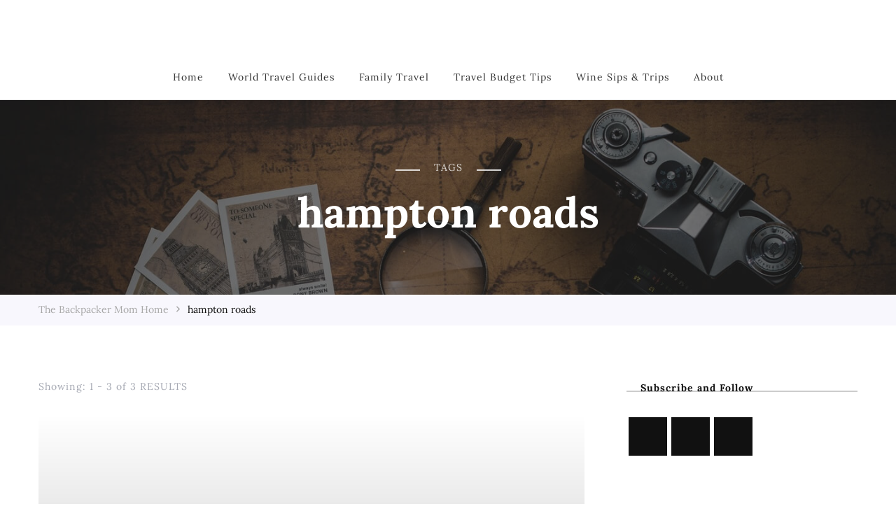

--- FILE ---
content_type: text/html; charset=UTF-8
request_url: https://thebackpackermom.com/tag/hampton-roads/
body_size: 70275
content:
    <!DOCTYPE html>
    <html lang="en-US" prefix="og: http://ogp.me/ns#" prefix="og: https://ogp.me/ns#">
    <head itemscope itemtype="http://schema.org/WebSite"><meta charset="UTF-8">
	    
    <meta name="viewport" content="width=device-width, initial-scale=1">
    <link rel="profile" href="http://gmpg.org/xfn/11">
    <style id="jetpack-custom-fonts-css"></style>
<!-- Jetpack Site Verification Tags -->
<meta name="google-site-verification" content="WaaxiST2jMDKlZGeoi94cIXiv9__arTLKgqmIfIL4TE" />
<meta name="p:domain_verify" content="f42019f2a1504f562b2233478779f06c" />

<!-- Google tag (gtag.js) consent mode dataLayer added by Site Kit -->

<!-- End Google tag (gtag.js) consent mode dataLayer added by Site Kit -->

<!-- Google Tag Manager by PYS -->
    
<!-- End Google Tag Manager by PYS -->
<!-- Search Engine Optimization by Rank Math PRO - https://rankmath.com/ -->
<title>hampton roads Archives &raquo; The Backpacker Mom</title><link rel="preload" as="font" href="https://fonts.gstatic.com/s/lora/v37/0QIhMX1D_JOuMw_LIftL.woff2" crossorigin><link rel="preload" as="font" href="https://fonts.gstatic.com/s/lora/v37/0QIvMX1D_JOuMwr7Iw.woff2" crossorigin><link rel="preload" as="font" href="https://fonts.wp.com/s/lora/v37/0QIhMX1D_JOuMw_LIftL.woff2" crossorigin><link rel="preload" as="font" href="https://fonts.wp.com/s/lora/v37/0QIvMX1D_JOuMwr7Iw.woff2" crossorigin><style id="wpr-usedcss">:root{--fa-font-solid:normal 900 1em/1 "Font Awesome 6 Solid";--fa-font-regular:normal 400 1em/1 "Font Awesome 6 Regular";--fa-font-light:normal 300 1em/1 "Font Awesome 6 Light";--fa-font-thin:normal 100 1em/1 "Font Awesome 6 Thin";--fa-font-duotone:normal 900 1em/1 "Font Awesome 6 Duotone";--fa-font-sharp-solid:normal 900 1em/1 "Font Awesome 6 Sharp";--fa-font-sharp-regular:normal 400 1em/1 "Font Awesome 6 Sharp";--fa-font-sharp-light:normal 300 1em/1 "Font Awesome 6 Sharp";--fa-font-sharp-thin:normal 100 1em/1 "Font Awesome 6 Sharp";--fa-font-brands:normal 400 1em/1 "Font Awesome 6 Brands"}svg:not(:host).svg-inline--fa,svg:not(:root).svg-inline--fa{overflow:visible;box-sizing:content-box}.svg-inline--fa{display:var(--fa-display,inline-block);height:1em;overflow:visible;vertical-align:-.125em}.svg-inline--fa.fa-fw{width:var(--fa-fw-width,1.25em)}.fa-layers-text{display:inline-block;position:absolute;text-align:center}.fa-layers-text{left:50%;top:50%;-webkit-transform:translate(-50%,-50%);transform:translate(-50%,-50%);-webkit-transform-origin:center center;transform-origin:center center}.fa-9x{font-size:9em}.fa-fw{text-align:center;width:1.25em}.fa-spin{-webkit-animation-name:fa-spin;animation-name:fa-spin;-webkit-animation-delay:var(--fa-animation-delay,0s);animation-delay:var(--fa-animation-delay,0s);-webkit-animation-direction:var(--fa-animation-direction,normal);animation-direction:var(--fa-animation-direction,normal);-webkit-animation-duration:var(--fa-animation-duration,2s);animation-duration:var(--fa-animation-duration,2s);-webkit-animation-iteration-count:var(--fa-animation-iteration-count,infinite);animation-iteration-count:var(--fa-animation-iteration-count,infinite);-webkit-animation-timing-function:var(--fa-animation-timing,linear);animation-timing-function:var(--fa-animation-timing,linear)}@media (prefers-reduced-motion:reduce){.fa-spin{-webkit-animation-delay:-1ms;animation-delay:-1ms;-webkit-animation-duration:1ms;animation-duration:1ms;-webkit-animation-iteration-count:1;animation-iteration-count:1;-webkit-transition-delay:0s;transition-delay:0s;-webkit-transition-duration:0s;transition-duration:0s}}@-webkit-keyframes fa-spin{0%{-webkit-transform:rotate(0);transform:rotate(0)}100%{-webkit-transform:rotate(360deg);transform:rotate(360deg)}}@keyframes fa-spin{0%{-webkit-transform:rotate(0);transform:rotate(0)}100%{-webkit-transform:rotate(360deg);transform:rotate(360deg)}}.sr-only{position:absolute;width:1px;height:1px;padding:0;margin:-1px;overflow:hidden;clip:rect(0,0,0,0);white-space:nowrap;border-width:0}.wp-block-audio{box-sizing:border-box}.wp-block-audio :where(figcaption){margin-bottom:1em;margin-top:.5em}.wp-block-audio audio{min-width:300px;width:100%}.wp-block-button__link{align-content:center;box-sizing:border-box;cursor:pointer;display:inline-block;height:100%;text-align:center;word-break:break-word}.wp-block-button__link.aligncenter{text-align:center}.wp-block-button__link.alignright{text-align:right}:where(.wp-block-button__link){border-radius:9999px;box-shadow:none;padding:calc(.667em + 2px) calc(1.333em + 2px);text-decoration:none}:root :where(.wp-block-button .wp-block-button__link.is-style-outline),:root :where(.wp-block-button.is-style-outline>.wp-block-button__link){border:2px solid;padding:.667em 1.333em}:root :where(.wp-block-button .wp-block-button__link.is-style-outline:not(.has-text-color)),:root :where(.wp-block-button.is-style-outline>.wp-block-button__link:not(.has-text-color)){color:currentColor}:root :where(.wp-block-button .wp-block-button__link.is-style-outline:not(.has-background)),:root :where(.wp-block-button.is-style-outline>.wp-block-button__link:not(.has-background)){background-color:initial;background-image:none}:where(.wp-block-calendar table:not(.has-background) th){background:#ddd}:where(.wp-block-columns){margin-bottom:1.75em}:where(.wp-block-columns.has-background){padding:1.25em 2.375em}:where(.wp-block-post-comments input[type=submit]){border:none}:where(.wp-block-cover-image:not(.has-text-color)),:where(.wp-block-cover:not(.has-text-color)){color:#fff}:where(.wp-block-cover-image.is-light:not(.has-text-color)),:where(.wp-block-cover.is-light:not(.has-text-color)){color:#000}:root :where(.wp-block-cover h1:not(.has-text-color)),:root :where(.wp-block-cover h2:not(.has-text-color)),:root :where(.wp-block-cover h3:not(.has-text-color)),:root :where(.wp-block-cover h4:not(.has-text-color)),:root :where(.wp-block-cover h5:not(.has-text-color)),:root :where(.wp-block-cover h6:not(.has-text-color)),:root :where(.wp-block-cover p:not(.has-text-color)){color:inherit}.wp-block-embed.alignleft,.wp-block-embed.alignright{max-width:360px;width:100%}.wp-block-embed{overflow-wrap:break-word}.wp-block-embed :where(figcaption){margin-bottom:1em;margin-top:.5em}.wp-block-embed iframe{max-width:100%}:where(.wp-block-file){margin-bottom:1.5em}:where(.wp-block-file__button){border-radius:2em;display:inline-block;padding:.5em 1em}:where(.wp-block-file__button):where(a):active,:where(.wp-block-file__button):where(a):focus,:where(.wp-block-file__button):where(a):hover,:where(.wp-block-file__button):where(a):visited{box-shadow:none;color:#fff;opacity:.85;text-decoration:none}:where(.wp-block-form-input__input){font-size:1em;margin-bottom:.5em;padding:0 .5em}:where(.wp-block-form-input__input)[type=date],:where(.wp-block-form-input__input)[type=datetime-local],:where(.wp-block-form-input__input)[type=datetime],:where(.wp-block-form-input__input)[type=email],:where(.wp-block-form-input__input)[type=month],:where(.wp-block-form-input__input)[type=number],:where(.wp-block-form-input__input)[type=password],:where(.wp-block-form-input__input)[type=search],:where(.wp-block-form-input__input)[type=tel],:where(.wp-block-form-input__input)[type=text],:where(.wp-block-form-input__input)[type=time],:where(.wp-block-form-input__input)[type=url],:where(.wp-block-form-input__input)[type=week]{border-style:solid;border-width:1px;line-height:2;min-height:2em}.wp-block-gallery:not(.has-nested-images){display:flex;flex-wrap:wrap;list-style-type:none;margin:0;padding:0}.wp-block-gallery:not(.has-nested-images) figcaption{flex-grow:1}.wp-block-gallery:not(.has-nested-images).alignleft,.wp-block-gallery:not(.has-nested-images).alignright{max-width:420px;width:100%}:where(.wp-block-group.wp-block-group-is-layout-constrained){position:relative}.wp-block-image>a,.wp-block-image>figure>a{display:inline-block}.wp-block-image img{box-sizing:border-box;height:auto;max-width:100%;vertical-align:bottom}@media not (prefers-reduced-motion){.wp-block-image img.hide{visibility:hidden}.wp-block-image img.show{animation:.4s show-content-image}}.wp-block-image[style*=border-radius] img,.wp-block-image[style*=border-radius]>a{border-radius:inherit}.wp-block-image.aligncenter{text-align:center}.wp-block-image .aligncenter,.wp-block-image .alignleft,.wp-block-image .alignright,.wp-block-image.aligncenter,.wp-block-image.alignleft,.wp-block-image.alignright{display:table}.wp-block-image .aligncenter>figcaption,.wp-block-image .alignleft>figcaption,.wp-block-image .alignright>figcaption,.wp-block-image.aligncenter>figcaption,.wp-block-image.alignleft>figcaption,.wp-block-image.alignright>figcaption{caption-side:bottom;display:table-caption}.wp-block-image .alignleft{float:left;margin:.5em 1em .5em 0}.wp-block-image .alignright{float:right;margin:.5em 0 .5em 1em}.wp-block-image .aligncenter{margin-left:auto;margin-right:auto}.wp-block-image :where(figcaption){margin-bottom:1em;margin-top:.5em}:root :where(.wp-block-image.is-style-rounded img,.wp-block-image .is-style-rounded img){border-radius:9999px}.wp-block-image figure{margin:0}@keyframes show-content-image{0%{visibility:hidden}99%{visibility:hidden}to{visibility:visible}}:where(.wp-block-latest-comments:not([style*=line-height] .wp-block-latest-comments__comment)){line-height:1.1}:where(.wp-block-latest-comments:not([style*=line-height] .wp-block-latest-comments__comment-excerpt p)){line-height:1.8}:root :where(.wp-block-latest-posts.is-grid){padding:0}:root :where(.wp-block-latest-posts.wp-block-latest-posts__list){padding-left:0}ol,ul{box-sizing:border-box}:root :where(.wp-block-list.has-background){padding:1.25em 2.375em}:where(.wp-block-navigation.has-background .wp-block-navigation-item a:not(.wp-element-button)),:where(.wp-block-navigation.has-background .wp-block-navigation-submenu a:not(.wp-element-button)){padding:.5em 1em}:where(.wp-block-navigation .wp-block-navigation__submenu-container .wp-block-navigation-item a:not(.wp-element-button)),:where(.wp-block-navigation .wp-block-navigation__submenu-container .wp-block-navigation-submenu a:not(.wp-element-button)),:where(.wp-block-navigation .wp-block-navigation__submenu-container .wp-block-navigation-submenu button.wp-block-navigation-item__content),:where(.wp-block-navigation .wp-block-navigation__submenu-container .wp-block-pages-list__item button.wp-block-navigation-item__content){padding:.5em 1em}:root :where(p.has-background){padding:1.25em 2.375em}:where(p.has-text-color:not(.has-link-color)) a{color:inherit}:where(.wp-block-post-comments-form input:not([type=submit])),:where(.wp-block-post-comments-form textarea){border:1px solid #949494;font-family:inherit;font-size:1em}:where(.wp-block-post-comments-form input:where(:not([type=submit]):not([type=checkbox]))),:where(.wp-block-post-comments-form textarea){padding:calc(.667em + 2px)}:where(.wp-block-post-excerpt){box-sizing:border-box;margin-bottom:var(--wp--style--block-gap);margin-top:var(--wp--style--block-gap)}.wp-block-post-title{box-sizing:border-box}.wp-block-post-title{word-break:break-word}.wp-block-post-title :where(a){display:inline-block;font-family:inherit;font-size:inherit;font-style:inherit;font-weight:inherit;letter-spacing:inherit;line-height:inherit;text-decoration:inherit}:where(.wp-block-preformatted.has-background){padding:1.25em 2.375em}:where(.wp-block-search__button){border:1px solid #ccc;padding:6px 10px}:where(.wp-block-search__input){appearance:none;border:1px solid #949494;flex-grow:1;font-family:inherit;font-size:inherit;font-style:inherit;font-weight:inherit;letter-spacing:inherit;line-height:inherit;margin-left:0;margin-right:0;min-width:3rem;padding:8px;text-decoration:unset!important;text-transform:inherit}:where(.wp-block-search__button-inside .wp-block-search__inside-wrapper){background-color:#fff;border:1px solid #949494;box-sizing:border-box;padding:4px}:where(.wp-block-search__button-inside .wp-block-search__inside-wrapper) .wp-block-search__input{border:none;border-radius:0;padding:0 4px}:where(.wp-block-search__button-inside .wp-block-search__inside-wrapper) .wp-block-search__input:focus{outline:0}:where(.wp-block-search__button-inside .wp-block-search__inside-wrapper) :where(.wp-block-search__button){padding:4px 8px}:root :where(.wp-block-separator.is-style-dots){height:auto;line-height:1;text-align:center}:root :where(.wp-block-separator.is-style-dots):before{color:currentColor;content:"···";font-family:serif;font-size:1.5em;letter-spacing:2em;padding-left:2em}:root :where(.wp-block-site-logo.is-style-rounded){border-radius:9999px}:where(.wp-block-social-links:not(.is-style-logos-only)) .wp-social-link{background-color:#f0f0f0;color:#444}:where(.wp-block-social-links:not(.is-style-logos-only)) .wp-social-link-amazon{background-color:#f90;color:#fff}:where(.wp-block-social-links:not(.is-style-logos-only)) .wp-social-link-bandcamp{background-color:#1ea0c3;color:#fff}:where(.wp-block-social-links:not(.is-style-logos-only)) .wp-social-link-behance{background-color:#0757fe;color:#fff}:where(.wp-block-social-links:not(.is-style-logos-only)) .wp-social-link-bluesky{background-color:#0a7aff;color:#fff}:where(.wp-block-social-links:not(.is-style-logos-only)) .wp-social-link-codepen{background-color:#1e1f26;color:#fff}:where(.wp-block-social-links:not(.is-style-logos-only)) .wp-social-link-deviantart{background-color:#02e49b;color:#fff}:where(.wp-block-social-links:not(.is-style-logos-only)) .wp-social-link-discord{background-color:#5865f2;color:#fff}:where(.wp-block-social-links:not(.is-style-logos-only)) .wp-social-link-dribbble{background-color:#e94c89;color:#fff}:where(.wp-block-social-links:not(.is-style-logos-only)) .wp-social-link-dropbox{background-color:#4280ff;color:#fff}:where(.wp-block-social-links:not(.is-style-logos-only)) .wp-social-link-etsy{background-color:#f45800;color:#fff}:where(.wp-block-social-links:not(.is-style-logos-only)) .wp-social-link-facebook{background-color:#0866ff;color:#fff}:where(.wp-block-social-links:not(.is-style-logos-only)) .wp-social-link-fivehundredpx{background-color:#000;color:#fff}:where(.wp-block-social-links:not(.is-style-logos-only)) .wp-social-link-flickr{background-color:#0461dd;color:#fff}:where(.wp-block-social-links:not(.is-style-logos-only)) .wp-social-link-foursquare{background-color:#e65678;color:#fff}:where(.wp-block-social-links:not(.is-style-logos-only)) .wp-social-link-github{background-color:#24292d;color:#fff}:where(.wp-block-social-links:not(.is-style-logos-only)) .wp-social-link-goodreads{background-color:#eceadd;color:#382110}:where(.wp-block-social-links:not(.is-style-logos-only)) .wp-social-link-google{background-color:#ea4434;color:#fff}:where(.wp-block-social-links:not(.is-style-logos-only)) .wp-social-link-gravatar{background-color:#1d4fc4;color:#fff}:where(.wp-block-social-links:not(.is-style-logos-only)) .wp-social-link-instagram{background-color:#f00075;color:#fff}:where(.wp-block-social-links:not(.is-style-logos-only)) .wp-social-link-lastfm{background-color:#e21b24;color:#fff}:where(.wp-block-social-links:not(.is-style-logos-only)) .wp-social-link-linkedin{background-color:#0d66c2;color:#fff}:where(.wp-block-social-links:not(.is-style-logos-only)) .wp-social-link-mastodon{background-color:#3288d4;color:#fff}:where(.wp-block-social-links:not(.is-style-logos-only)) .wp-social-link-medium{background-color:#000;color:#fff}:where(.wp-block-social-links:not(.is-style-logos-only)) .wp-social-link-meetup{background-color:#f6405f;color:#fff}:where(.wp-block-social-links:not(.is-style-logos-only)) .wp-social-link-patreon{background-color:#000;color:#fff}:where(.wp-block-social-links:not(.is-style-logos-only)) .wp-social-link-pinterest{background-color:#e60122;color:#fff}:where(.wp-block-social-links:not(.is-style-logos-only)) .wp-social-link-pocket{background-color:#ef4155;color:#fff}:where(.wp-block-social-links:not(.is-style-logos-only)) .wp-social-link-reddit{background-color:#ff4500;color:#fff}:where(.wp-block-social-links:not(.is-style-logos-only)) .wp-social-link-skype{background-color:#0478d7;color:#fff}:where(.wp-block-social-links:not(.is-style-logos-only)) .wp-social-link-snapchat{stroke:#000;background-color:#fefc00;color:#fff}:where(.wp-block-social-links:not(.is-style-logos-only)) .wp-social-link-soundcloud{background-color:#ff5600;color:#fff}:where(.wp-block-social-links:not(.is-style-logos-only)) .wp-social-link-spotify{background-color:#1bd760;color:#fff}:where(.wp-block-social-links:not(.is-style-logos-only)) .wp-social-link-telegram{background-color:#2aabee;color:#fff}:where(.wp-block-social-links:not(.is-style-logos-only)) .wp-social-link-threads{background-color:#000;color:#fff}:where(.wp-block-social-links:not(.is-style-logos-only)) .wp-social-link-tiktok{background-color:#000;color:#fff}:where(.wp-block-social-links:not(.is-style-logos-only)) .wp-social-link-tumblr{background-color:#011835;color:#fff}:where(.wp-block-social-links:not(.is-style-logos-only)) .wp-social-link-twitch{background-color:#6440a4;color:#fff}:where(.wp-block-social-links:not(.is-style-logos-only)) .wp-social-link-twitter{background-color:#1da1f2;color:#fff}:where(.wp-block-social-links:not(.is-style-logos-only)) .wp-social-link-vimeo{background-color:#1eb7ea;color:#fff}:where(.wp-block-social-links:not(.is-style-logos-only)) .wp-social-link-vk{background-color:#4680c2;color:#fff}:where(.wp-block-social-links:not(.is-style-logos-only)) .wp-social-link-wordpress{background-color:#3499cd;color:#fff}:where(.wp-block-social-links:not(.is-style-logos-only)) .wp-social-link-whatsapp{background-color:#25d366;color:#fff}:where(.wp-block-social-links:not(.is-style-logos-only)) .wp-social-link-x{background-color:#000;color:#fff}:where(.wp-block-social-links:not(.is-style-logos-only)) .wp-social-link-yelp{background-color:#d32422;color:#fff}:where(.wp-block-social-links:not(.is-style-logos-only)) .wp-social-link-youtube{background-color:red;color:#fff}:where(.wp-block-social-links.is-style-logos-only) .wp-social-link{background:0 0}:where(.wp-block-social-links.is-style-logos-only) .wp-social-link svg{height:1.25em;width:1.25em}:where(.wp-block-social-links.is-style-logos-only) .wp-social-link-amazon{color:#f90}:where(.wp-block-social-links.is-style-logos-only) .wp-social-link-bandcamp{color:#1ea0c3}:where(.wp-block-social-links.is-style-logos-only) .wp-social-link-behance{color:#0757fe}:where(.wp-block-social-links.is-style-logos-only) .wp-social-link-bluesky{color:#0a7aff}:where(.wp-block-social-links.is-style-logos-only) .wp-social-link-codepen{color:#1e1f26}:where(.wp-block-social-links.is-style-logos-only) .wp-social-link-deviantart{color:#02e49b}:where(.wp-block-social-links.is-style-logos-only) .wp-social-link-discord{color:#5865f2}:where(.wp-block-social-links.is-style-logos-only) .wp-social-link-dribbble{color:#e94c89}:where(.wp-block-social-links.is-style-logos-only) .wp-social-link-dropbox{color:#4280ff}:where(.wp-block-social-links.is-style-logos-only) .wp-social-link-etsy{color:#f45800}:where(.wp-block-social-links.is-style-logos-only) .wp-social-link-facebook{color:#0866ff}:where(.wp-block-social-links.is-style-logos-only) .wp-social-link-fivehundredpx{color:#000}:where(.wp-block-social-links.is-style-logos-only) .wp-social-link-flickr{color:#0461dd}:where(.wp-block-social-links.is-style-logos-only) .wp-social-link-foursquare{color:#e65678}:where(.wp-block-social-links.is-style-logos-only) .wp-social-link-github{color:#24292d}:where(.wp-block-social-links.is-style-logos-only) .wp-social-link-goodreads{color:#382110}:where(.wp-block-social-links.is-style-logos-only) .wp-social-link-google{color:#ea4434}:where(.wp-block-social-links.is-style-logos-only) .wp-social-link-gravatar{color:#1d4fc4}:where(.wp-block-social-links.is-style-logos-only) .wp-social-link-instagram{color:#f00075}:where(.wp-block-social-links.is-style-logos-only) .wp-social-link-lastfm{color:#e21b24}:where(.wp-block-social-links.is-style-logos-only) .wp-social-link-linkedin{color:#0d66c2}:where(.wp-block-social-links.is-style-logos-only) .wp-social-link-mastodon{color:#3288d4}:where(.wp-block-social-links.is-style-logos-only) .wp-social-link-medium{color:#000}:where(.wp-block-social-links.is-style-logos-only) .wp-social-link-meetup{color:#f6405f}:where(.wp-block-social-links.is-style-logos-only) .wp-social-link-patreon{color:#000}:where(.wp-block-social-links.is-style-logos-only) .wp-social-link-pinterest{color:#e60122}:where(.wp-block-social-links.is-style-logos-only) .wp-social-link-pocket{color:#ef4155}:where(.wp-block-social-links.is-style-logos-only) .wp-social-link-reddit{color:#ff4500}:where(.wp-block-social-links.is-style-logos-only) .wp-social-link-skype{color:#0478d7}:where(.wp-block-social-links.is-style-logos-only) .wp-social-link-snapchat{stroke:#000;color:#fff}:where(.wp-block-social-links.is-style-logos-only) .wp-social-link-soundcloud{color:#ff5600}:where(.wp-block-social-links.is-style-logos-only) .wp-social-link-spotify{color:#1bd760}:where(.wp-block-social-links.is-style-logos-only) .wp-social-link-telegram{color:#2aabee}:where(.wp-block-social-links.is-style-logos-only) .wp-social-link-threads{color:#000}:where(.wp-block-social-links.is-style-logos-only) .wp-social-link-tiktok{color:#000}:where(.wp-block-social-links.is-style-logos-only) .wp-social-link-tumblr{color:#011835}:where(.wp-block-social-links.is-style-logos-only) .wp-social-link-twitch{color:#6440a4}:where(.wp-block-social-links.is-style-logos-only) .wp-social-link-twitter{color:#1da1f2}:where(.wp-block-social-links.is-style-logos-only) .wp-social-link-vimeo{color:#1eb7ea}:where(.wp-block-social-links.is-style-logos-only) .wp-social-link-vk{color:#4680c2}:where(.wp-block-social-links.is-style-logos-only) .wp-social-link-whatsapp{color:#25d366}:where(.wp-block-social-links.is-style-logos-only) .wp-social-link-wordpress{color:#3499cd}:where(.wp-block-social-links.is-style-logos-only) .wp-social-link-x{color:#000}:where(.wp-block-social-links.is-style-logos-only) .wp-social-link-yelp{color:#d32422}:where(.wp-block-social-links.is-style-logos-only) .wp-social-link-youtube{color:red}:root :where(.wp-block-social-links .wp-social-link a){padding:.25em}:root :where(.wp-block-social-links.is-style-logos-only .wp-social-link a){padding:0}:root :where(.wp-block-social-links.is-style-pill-shape .wp-social-link a){padding-left:.6666666667em;padding-right:.6666666667em}:root :where(.wp-block-tag-cloud.is-style-outline){display:flex;flex-wrap:wrap;gap:1ch}:root :where(.wp-block-tag-cloud.is-style-outline a){border:1px solid;font-size:unset!important;margin-right:0;padding:1ch 2ch;text-decoration:none!important}.wp-block-table{overflow-x:auto}.wp-block-table table{border-collapse:collapse;width:100%}.wp-block-table thead{border-bottom:3px solid}.wp-block-table td,.wp-block-table th{border:1px solid;padding:.5em}.wp-block-table.aligncenter,.wp-block-table.alignleft,.wp-block-table.alignright{display:table;width:auto}.wp-block-table.aligncenter td,.wp-block-table.aligncenter th,.wp-block-table.alignleft td,.wp-block-table.alignleft th,.wp-block-table.alignright td,.wp-block-table.alignright th{word-break:break-word}.wp-block-table table[style*=border-style] td,.wp-block-table table[style*=border-style] th,.wp-block-table table[style*=border-style] tr,.wp-block-table table[style*=border-style]>*{border-style:inherit}.wp-block-table table[style*=border-width] td,.wp-block-table table[style*=border-width] th,.wp-block-table table[style*=border-width] tr,.wp-block-table table[style*=border-width]>*{border-style:inherit;border-width:inherit}:root :where(.wp-block-table-of-contents){box-sizing:border-box}:where(.wp-block-term-description){box-sizing:border-box;margin-bottom:var(--wp--style--block-gap);margin-top:var(--wp--style--block-gap)}:where(pre.wp-block-verse){font-family:inherit}.wp-block-video{box-sizing:border-box}.wp-block-video video{height:auto;vertical-align:middle;width:100%}@supports (position:sticky){.wp-block-video [poster]{object-fit:cover}}.wp-block-video.aligncenter{text-align:center}.wp-block-video :where(figcaption){margin-bottom:1em;margin-top:.5em}.entry-content{counter-reset:footnotes}:root{--wp-block-synced-color:#7a00df;--wp-block-synced-color--rgb:122,0,223;--wp-bound-block-color:var(--wp-block-synced-color);--wp-editor-canvas-background:#ddd;--wp-admin-theme-color:#007cba;--wp-admin-theme-color--rgb:0,124,186;--wp-admin-theme-color-darker-10:#006ba1;--wp-admin-theme-color-darker-10--rgb:0,107,160.5;--wp-admin-theme-color-darker-20:#005a87;--wp-admin-theme-color-darker-20--rgb:0,90,135;--wp-admin-border-width-focus:2px}:root{--wp--preset--font-size--normal:16px;--wp--preset--font-size--huge:42px}.aligncenter{clear:both}.screen-reader-text{word-wrap:normal!important;border:0;clip-path:inset(50%);height:1px;margin:-1px;overflow:hidden;padding:0;position:absolute;width:1px}.screen-reader-text:focus{background-color:#ddd;clip-path:none;color:#444;display:block;font-size:1em;height:auto;left:5px;line-height:normal;padding:15px 23px 14px;text-decoration:none;top:5px;width:auto;z-index:100000}html :where(.has-border-color){border-style:solid}html :where([style*=border-top-color]){border-top-style:solid}html :where([style*=border-right-color]){border-right-style:solid}html :where([style*=border-bottom-color]){border-bottom-style:solid}html :where([style*=border-left-color]){border-left-style:solid}html :where([style*=border-width]){border-style:solid}html :where([style*=border-top-width]){border-top-style:solid}html :where([style*=border-right-width]){border-right-style:solid}html :where([style*=border-bottom-width]){border-bottom-style:solid}html :where([style*=border-left-width]){border-left-style:solid}html :where(img[class*=wp-image-]){height:auto;max-width:100%}:where(figure){margin:0 0 1em}html :where(.is-position-sticky){--wp-admin--admin-bar--position-offset:var(--wp-admin--admin-bar--height,0px)}:root{--coblocks-spacing--0:0;--coblocks-spacing--1:0.5em;--coblocks-spacing--2:1em;--coblocks-spacing--3:1.5em;--coblocks-spacing--4:2em;--coblocks-spacing--5:2.5em;--coblocks-spacing--6:3em;--coblocks-spacing--7:3.5em;--coblocks-spacing--8:4em;--coblocks-spacing--9:4.5em;--coblocks-spacing--10:7em}@keyframes bounce{0%{transform:translate(0)}50%{transform:translateY(-2px)}to{transform:translate(0)}}body:not(.amp) .coblocks-animate{animation-fill-mode:forwards;animation-timing-function:ease-in;opacity:0}body:not(.amp) .coblocks-animate.fadeIn{animation-duration:.75s;animation-name:fadeIn}.widget.widget_text{word-wrap:break-word}.widget.widget_text ol,.widget.widget_text ul{margin-bottom:1em;margin-left:.875em;padding-left:.875em}.widget.widget_text li ol,.widget.widget_text li ul{margin-top:0;margin-bottom:0;padding-bottom:0;padding-top:0}.widget.widget_text ul{list-style:disc}.widget.widget_text ol{list-style:decimal}.widget.widget_text ol li,.widget.widget_text ul li{border:0;list-style:inherit;margin:0;padding:0;text-align:left}.widget.widget_text ul li:before{content:""}.widget.widget_text p{margin-bottom:1em}img{max-width:100%;height:auto}.widget_bttk_social_links ul{margin:0 -2px;overflow:hidden}.widget_bttk_social_links ul li{float:left;padding:0 2px;margin:0 0 4px}.widget_bttk_social_links ul li a{display:block;width:63px;height:63px;background:#111;color:#fff;text-align:center;line-height:63px}.widget-area ul{margin:0;padding:0;list-style:none}.widget-area ul li{margin:0 0 20px}.portfolio-holder .portfolio-sorting{text-align:center;text-transform:uppercase}.portfolio-sorting .button{margin:0 30px 40px;background:0 0;border:none;font-weight:400;font-size:16px;cursor:pointer;padding:0;color:#000}.portfolio-sorting .button.is-checked,.portfolio-sorting .button:hover{color:#777}.portfolio-img-holder .portfolio-item{float:left;width:33.33%;padding:15px}.portfolio-item img{vertical-align:top}.portfolio-item a:hover{color:#ddd}.portfolio-holder .post-thumbnail{margin:0 0 35px;text-align:center}.portfolio-holder .entry-header{border-bottom:1px solid #eee;margin-bottom:30px;padding-bottom:30px}.portfolio-holder .entry-header .entry-title{color:#000;margin:10px 0 0;font-size:3em}.portfolio-holder .entry-content,.portfolio-holder .entry-header{margin-left:auto;margin-right:auto;max-width:80%}.portfolio-holder .entry-content{color:#555;line-height:1.6}@media only screen and (max-width:1024px){.portfolio-img-holder .portfolio-item{width:50%}}@media only screen and (max-width:767px){.portfolio-img-holder .portfolio-item{width:100%;float:none;padding-left:0;padding-right:0}.portfolio-holder .entry-content,.portfolio-holder .entry-header{max-width:100%}}.cc-window{opacity:1;transition:opacity 1s ease}.cc-window.cc-invisible{opacity:0}.cc-animate.cc-revoke{transition:transform 1s ease}.cc-animate.cc-revoke.cc-top{transform:translateY(-2em)}.cc-animate.cc-revoke.cc-bottom{transform:translateY(2em)}.cc-animate.cc-revoke.cc-active.cc-bottom,.cc-animate.cc-revoke.cc-active.cc-top,.cc-revoke:hover{transform:translateY(0)}.cc-revoke:hover{text-decoration:underline}.cc-revoke,.cc-window{position:fixed;overflow:hidden;box-sizing:border-box;font-family:Helvetica,Calibri,Arial,sans-serif;font-size:16px;line-height:1.5em;display:-ms-flexbox;display:flex;-ms-flex-wrap:nowrap;flex-wrap:nowrap;z-index:9999}.cc-window.cc-static{position:static}.cc-window.cc-banner{padding:1em 1.8em;width:100%;-ms-flex-direction:row;flex-direction:row}.cc-revoke{padding:.5em}.cc-header{font-size:18px;font-weight:700}.cc-btn,.cc-close,.cc-revoke{cursor:pointer}.cc-btn{display:block;padding:.4em .8em;font-size:.9em;font-weight:700;border-width:2px;border-style:solid;text-align:center;white-space:nowrap}.cc-highlight .cc-btn:first-child{background-color:transparent;border-color:transparent}.cc-highlight .cc-btn:first-child:focus,.cc-highlight .cc-btn:first-child:hover{background-color:transparent;text-decoration:underline}.cc-close{display:block;position:absolute;top:0;right:.5em;font-size:1em;opacity:.9;line-height:.75;padding:3px}.cc-close:focus,.cc-close:hover{opacity:1}.cc-revoke.cc-top{top:0;left:3em;border-bottom-left-radius:.5em;border-bottom-right-radius:.5em}.cc-revoke.cc-bottom{bottom:0;left:3em;border-top-left-radius:.5em;border-top-right-radius:.5em}.cc-top{top:1em}.cc-bottom{bottom:1em}.cc-window.cc-banner{-ms-flex-align:center;align-items:center}.cc-banner.cc-top{left:0;right:0;top:0}.cc-banner.cc-bottom{left:0;right:0;bottom:0}.cc-banner .cc-message{display:block;-ms-flex:1 1 auto;flex:1 1 auto;max-width:100%;margin-right:1em}.cc-compliance{display:-ms-flexbox;display:flex;-ms-flex-align:center;align-items:center;-ms-flex-line-pack:justify;align-content:space-between}.cc-btn+.cc-btn{margin-left:.5em}@media print{.cc-revoke,.cc-window{display:none}}@media screen and (max-width:900px){.cc-btn{white-space:normal}}@media screen and (max-width:414px) and (orientation:portrait),screen and (max-width:736px) and (orientation:landscape){.cc-window.cc-top{top:0}.cc-window.cc-bottom{bottom:0}.cc-window.cc-banner{left:0;right:0}.cc-window.cc-banner{-ms-flex-direction:column;flex-direction:column}.cc-window.cc-banner .cc-compliance{-ms-flex:1 1 auto;flex:1 1 auto}.cc-window .cc-message{margin-bottom:1em}.cc-window.cc-banner{-ms-flex-align:unset;align-items:unset}.cc-window.cc-banner .cc-message{margin-right:0}}.woocommerce .woocommerce-error .button,.woocommerce .woocommerce-message .button{float:right}.woocommerce img{height:auto;max-width:100%}.woocommerce #content div.product div.images,.woocommerce div.product div.images{float:left;width:48%}.woocommerce #content div.product div.summary,.woocommerce div.product div.summary{float:right;width:48%;clear:none}.woocommerce ul.products{clear:both}.woocommerce ul.products::after,.woocommerce ul.products::before{content:" ";display:table}.woocommerce ul.products::after{clear:both}.woocommerce ul.products li.product{float:left;margin:0 3.8% 2.992em 0;padding:0;position:relative;width:22.05%;margin-left:0}.woocommerce ul.products li.first{clear:both}.woocommerce ul.products li.last{margin-right:0}.woocommerce .woocommerce-result-count{float:left}.woocommerce .woocommerce-ordering{float:right}.woocommerce #content table.cart img,.woocommerce table.cart img{height:auto}.woocommerce #content table.cart td.actions,.woocommerce table.cart td.actions{text-align:right}.woocommerce #content table.cart td.actions .coupon,.woocommerce table.cart td.actions .coupon{float:left}.woocommerce ul.product_list_widget li::after,.woocommerce ul.product_list_widget li::before,.woocommerce-page ul.product_list_widget li::after,.woocommerce-page ul.product_list_widget li::before{content:" ";display:table}.woocommerce ul.product_list_widget li::after,.woocommerce-page ul.product_list_widget li::after{clear:both}.woocommerce ul.product_list_widget li img,.woocommerce-page ul.product_list_widget li img{float:right;height:auto}.woocommerce form .password-input{display:flex;flex-direction:column;justify-content:center;position:relative}.woocommerce form .password-input input[type=password]{padding-right:2.5rem}.woocommerce form .password-input input::-ms-reveal{display:none}.woocommerce form .show-password-input{background-color:#fff0;border-radius:0;border:0;color:var(--wc-form-color-text,#000);cursor:pointer;font-size:inherit;line-height:inherit;margin:0;padding:0;position:absolute;right:.7em;text-decoration:none;top:50%;transform:translateY(-50%);-moz-osx-font-smoothing:inherit;-webkit-appearance:none;-webkit-font-smoothing:inherit}.woocommerce form .show-password-input::before{background-repeat:no-repeat;background-size:cover;background-image:url('data:image/svg+xml,<svg width="20" height="20" viewBox="0 0 20 20" fill="none" xmlns="http://www.w3.org/2000/svg"><path d="M17.3 3.3C16.9 2.9 16.2 2.9 15.7 3.3L13.3 5.7C12.2437 5.3079 11.1267 5.1048 10 5.1C6.2 5.2 2.8 7.2 1 10.5C1.2 10.9 1.5 11.3 1.8 11.7C2.6 12.8 3.6 13.7 4.7 14.4L3 16.1C2.6 16.5 2.5 17.2 3 17.7C3.4 18.1 4.1 18.2 4.6 17.7L17.3 4.9C17.7 4.4 17.7 3.7 17.3 3.3ZM6.7 12.3L5.4 13.6C4.2 12.9 3.1 11.9 2.3 10.7C3.5 9 5.1 7.8 7 7.2C5.7 8.6 5.6 10.8 6.7 12.3ZM10.1 9C9.6 8.5 9.7 7.7 10.2 7.2C10.7 6.8 11.4 6.8 11.9 7.2L10.1 9ZM18.3 9.5C17.8 8.8 17.2 8.1 16.5 7.6L15.5 8.6C16.3 9.2 17 9.9 17.6 10.8C15.9 13.4 13 15 9.9 15H9.1L8.1 16C8.8 15.9 9.4 16 10 16C13.3 16 16.4 14.4 18.3 11.7C18.6 11.3 18.8 10.9 19.1 10.5C18.8 10.2 18.6 9.8 18.3 9.5ZM14 10L10 14C12.2 14 14 12.2 14 10Z" fill="%23111111"/></svg>');content:"";display:block;height:22px;width:22px}.woocommerce form .show-password-input.display-password::before{background-image:url('data:image/svg+xml,<svg width="20" height="20" viewBox="0 0 20 20" fill="none" xmlns="http://www.w3.org/2000/svg"><path d="M18.3 9.49999C15 4.89999 8.50002 3.79999 3.90002 7.19999C2.70002 8.09999 1.70002 9.29999 0.900024 10.6C1.10002 11 1.40002 11.4 1.70002 11.8C5.00002 16.4 11.3 17.4 15.9 14.2C16.8 13.5 17.6 12.8 18.3 11.8C18.6 11.4 18.8 11 19.1 10.6C18.8 10.2 18.6 9.79999 18.3 9.49999ZM10.1 7.19999C10.6 6.69999 11.4 6.69999 11.9 7.19999C12.4 7.69999 12.4 8.49999 11.9 8.99999C11.4 9.49999 10.6 9.49999 10.1 8.99999C9.60003 8.49999 9.60003 7.69999 10.1 7.19999ZM10 14.9C6.90002 14.9 4.00002 13.3 2.30002 10.7C3.50002 8.99999 5.10002 7.79999 7.00002 7.19999C6.30002 7.99999 6.00002 8.89999 6.00002 9.89999C6.00002 12.1 7.70002 14 10 14C12.2 14 14.1 12.3 14.1 9.99999V9.89999C14.1 8.89999 13.7 7.89999 13 7.19999C14.9 7.79999 16.5 8.99999 17.7 10.7C16 13.3 13.1 14.9 10 14.9Z" fill="%23111111"/></svg>')}:root{--woocommerce:#720eec;--wc-green:#7ad03a;--wc-red:#a00;--wc-orange:#ffba00;--wc-blue:#2ea2cc;--wc-primary:#720eec;--wc-primary-text:#fcfbfe;--wc-secondary:#e9e6ed;--wc-secondary-text:#515151;--wc-highlight:#958e09;--wc-highligh-text:white;--wc-content-bg:#fff;--wc-subtext:#767676;--wc-form-border-color:rgba(32, 7, 7, .8);--wc-form-border-radius:4px;--wc-form-border-width:1px}@keyframes spin{100%{transform:rotate(360deg)}}.woocommerce-store-notice{position:absolute;top:0;left:0;right:0;margin:0;width:100%;font-size:1em;padding:1em 0;text-align:center;background-color:#720eec;color:#fcfbfe;z-index:99998;box-shadow:0 1px 1em rgba(0,0,0,.2);display:none}.woocommerce-store-notice a{color:#fcfbfe;text-decoration:underline}.screen-reader-text{clip:rect(1px,1px,1px,1px);height:1px;overflow:hidden;position:absolute!important;width:1px;word-wrap:normal!important}.clear{clear:both}.woocommerce .blockUI.blockOverlay{position:relative}.woocommerce .blockUI.blockOverlay::before{height:1em;width:1em;display:block;position:absolute;top:50%;left:50%;margin-left:-.5em;margin-top:-.5em;content:"";animation:1s ease-in-out infinite spin;background:url(https://thebackpackermom.com/wp-content/plugins/woocommerce/assets/images/icons/loader.svg) center center;background-size:cover;line-height:1;text-align:center;font-size:2em;color:rgba(0,0,0,.75)}.woocommerce .loader::before{height:1em;width:1em;display:block;position:absolute;top:50%;left:50%;margin-left:-.5em;margin-top:-.5em;content:"";animation:1s ease-in-out infinite spin;background:url(https://thebackpackermom.com/wp-content/plugins/woocommerce/assets/images/icons/loader.svg) center center;background-size:cover;line-height:1;text-align:center;font-size:2em;color:rgba(0,0,0,.75)}.woocommerce a.remove{display:block;font-size:1.5em;height:1em;width:1em;text-align:center;line-height:1;border-radius:100%;color:var(--wc-red)!important;text-decoration:none;font-weight:700;border:0}.woocommerce a.remove:hover{color:#fff!important;background:var(--wc-red)}.woocommerce .quantity .qty{width:3.631em;text-align:center}.woocommerce div.product{margin-bottom:0;position:relative}.woocommerce div.product p.price ins,.woocommerce div.product span.price ins{background:inherit;font-weight:700;display:inline-block}.woocommerce div.product p.price del,.woocommerce div.product span.price del{opacity:.7;display:inline-block}.woocommerce div.product div.images{margin-bottom:2em}.woocommerce div.product div.images img{display:block;width:100%;height:auto;box-shadow:none}.woocommerce div.product div.images .woocommerce-product-gallery__image--placeholder{border:1px solid #f2f2f2}.woocommerce div.product div.summary{margin-bottom:2em}.woocommerce div.product div.social{text-align:right;margin:0 0 1em}.woocommerce div.product div.social span{margin:0 0 0 2px}.woocommerce div.product div.social span span{margin:0}.woocommerce div.product div.social iframe{float:left;margin-top:3px}.woocommerce div.product p.cart{margin-bottom:2em}.woocommerce div.product p.cart::after,.woocommerce div.product p.cart::before{content:" ";display:table}.woocommerce div.product p.cart::after{clear:both}.woocommerce div.product form.cart{margin-bottom:2em}.woocommerce div.product form.cart::after,.woocommerce div.product form.cart::before{content:" ";display:table}.woocommerce div.product form.cart::after{clear:both}.woocommerce div.product form.cart div.quantity{float:left;margin:0 4px 0 0}.woocommerce div.product form.cart table{border-width:0 0 1px}.woocommerce div.product form.cart table td{padding-left:0}.woocommerce div.product form.cart table div.quantity{float:none;margin:0}.woocommerce div.product form.cart .variations{margin-bottom:1em;border:0;width:100%}.woocommerce div.product form.cart .variations td,.woocommerce div.product form.cart .variations th{border:0;line-height:2em;vertical-align:top}.woocommerce div.product form.cart .variations label{font-weight:700;text-align:left}.woocommerce div.product form.cart .variations select{max-width:100%;min-width:75%;display:inline-block;margin-right:1em;appearance:none;-webkit-appearance:none;-moz-appearance:none;padding-right:3em;background:url([data-uri]) no-repeat;background-size:16px;-webkit-background-size:16px;background-position:calc(100% - 12px) 50%;-webkit-background-position:calc(100% - 12px) 50%}.woocommerce div.product form.cart .variations td.label{padding-right:1em}.woocommerce div.product form.cart .woocommerce-variation-description p{margin-bottom:1em}.woocommerce div.product form.cart .reset_variations{visibility:hidden;font-size:.83em}.woocommerce div.product form.cart .wc-no-matching-variations{display:none}.woocommerce div.product form.cart .button{vertical-align:middle;float:left}.woocommerce div.product form.cart .group_table td{vertical-align:top;padding-bottom:.5em;border:0}.woocommerce div.product form.cart .group_table td:first-child{width:4em;text-align:center}.woocommerce .products ul,.woocommerce ul.products{margin:0 0 1em;padding:0;list-style:none;clear:both}.woocommerce .products ul::after,.woocommerce .products ul::before,.woocommerce ul.products::after,.woocommerce ul.products::before{content:" ";display:table}.woocommerce .products ul::after,.woocommerce ul.products::after{clear:both}.woocommerce .products ul li,.woocommerce ul.products li{list-style:none}.woocommerce ul.products li.product h3{padding:.5em 0;margin:0;font-size:1em}.woocommerce ul.products li.product a{text-decoration:none}.woocommerce ul.products li.product a.woocommerce-loop-product__link{display:block}.woocommerce ul.products li.product a img{width:100%;height:auto;display:block;margin:0 0 1em;box-shadow:none}.woocommerce ul.products li.product strong{display:block}.woocommerce ul.products li.product .button{display:inline-block;margin-top:1em}.woocommerce ul.products li.product .price{display:block;font-weight:400;margin-bottom:.5em;font-size:.857em}.woocommerce ul.products li.product .price del{color:inherit;opacity:.7;display:inline-block}.woocommerce ul.products li.product .price ins{background:0 0;font-weight:700;display:inline-block}.woocommerce ul.products li.product .price .from{font-size:.67em;margin:-2px 0 0;text-transform:uppercase;color:rgba(90,89,68,.5)}.woocommerce .woocommerce-result-count{margin:0 0 1em}.woocommerce .woocommerce-ordering{margin:0 0 1em}.woocommerce .woocommerce-ordering>label{margin-right:.25rem}.woocommerce .woocommerce-ordering select{vertical-align:top}.woocommerce .cart .button,.woocommerce .cart input.button{float:none}.woocommerce a.added_to_cart{padding-top:.5em;display:inline-block}.woocommerce td.product-name dl.variation{list-style:none}.woocommerce td.product-name dl.variation dt{float:left;clear:both;margin-right:.25em;display:inline-block;list-style:none}.woocommerce td.product-name dl.variation dd{margin:0}.woocommerce td.product-name dl.variation p,.woocommerce td.product-name dl.variation:last-child{margin-bottom:0}.woocommerce ul.product_list_widget{list-style:none;padding:0;margin:0}.woocommerce ul.product_list_widget li{padding:4px 0;margin:0;list-style:none}.woocommerce ul.product_list_widget li::after,.woocommerce ul.product_list_widget li::before{content:" ";display:table}.woocommerce ul.product_list_widget li::after{clear:both}.woocommerce ul.product_list_widget li a{display:block;font-weight:700}.woocommerce ul.product_list_widget li img{float:right;margin-left:4px;width:32px;height:auto;box-shadow:none}.woocommerce ul.product_list_widget li dl{margin:0;padding-left:1em;border-left:2px solid rgba(0,0,0,.1)}.woocommerce ul.product_list_widget li dl::after,.woocommerce ul.product_list_widget li dl::before{content:" ";display:table}.woocommerce ul.product_list_widget li dl::after{clear:both}.woocommerce ul.product_list_widget li dl dd,.woocommerce ul.product_list_widget li dl dt{display:inline-block;float:left;margin-bottom:1em}.woocommerce ul.product_list_widget li dl dt{font-weight:700;padding:0 0 .25em;margin:0 4px 0 0;clear:left}.woocommerce ul.product_list_widget li dl dd{padding:0 0 .25em}.woocommerce ul.product_list_widget li dl dd p:last-child{margin-bottom:0}.woocommerce ul.product_list_widget li .star-rating{float:none}.woocommerce .widget_shopping_cart .total,.woocommerce.widget_shopping_cart .total{border-top:3px double #e9e6ed;padding:4px 0 0}.woocommerce .widget_shopping_cart .total strong,.woocommerce.widget_shopping_cart .total strong{min-width:40px;display:inline-block}.woocommerce .widget_shopping_cart .cart_list li,.woocommerce.widget_shopping_cart .cart_list li{padding-left:2em;position:relative;padding-top:0}.woocommerce .widget_shopping_cart .cart_list li a.remove,.woocommerce.widget_shopping_cart .cart_list li a.remove{position:absolute;top:0;left:0}.woocommerce .widget_shopping_cart .buttons::after,.woocommerce .widget_shopping_cart .buttons::before,.woocommerce.widget_shopping_cart .buttons::after,.woocommerce.widget_shopping_cart .buttons::before{content:" ";display:table}.woocommerce .widget_shopping_cart .buttons::after,.woocommerce.widget_shopping_cart .buttons::after{clear:both}.woocommerce .widget_shopping_cart .buttons a,.woocommerce.widget_shopping_cart .buttons a{margin-right:5px;margin-bottom:5px}.woocommerce form.checkout_coupon,.woocommerce form.register{border:1px solid #cfc8d8;padding:20px;margin:2em 0;text-align:left;border-radius:5px}.woocommerce :where(.wc_bis_form__input,.wc_bis_form__button){padding:.9rem 1.1rem;line-height:1}.woocommerce:where(body:not(.woocommerce-block-theme-has-button-styles)) a.button,.woocommerce:where(body:not(.woocommerce-block-theme-has-button-styles)) button.button,.woocommerce:where(body:not(.woocommerce-block-theme-has-button-styles)) input.button,:where(body:not(.woocommerce-block-theme-has-button-styles)):where(:not(.edit-post-visual-editor)) .woocommerce #respond input#submit,:where(body:not(.woocommerce-block-theme-has-button-styles)):where(:not(.edit-post-visual-editor)) .woocommerce a.button,:where(body:not(.woocommerce-block-theme-has-button-styles)):where(:not(.edit-post-visual-editor)) .woocommerce button.button,:where(body:not(.woocommerce-block-theme-has-button-styles)):where(:not(.edit-post-visual-editor)) .woocommerce input.button{font-size:100%;margin:0;line-height:1;cursor:pointer;position:relative;text-decoration:none;overflow:visible;padding:.618em 1em;font-weight:700;border-radius:3px;left:auto;color:#515151;background-color:#e9e6ed;border:0;display:inline-block;background-image:none;box-shadow:none;text-shadow:none}.woocommerce:where(body:not(.woocommerce-block-theme-has-button-styles)) a.button.loading,.woocommerce:where(body:not(.woocommerce-block-theme-has-button-styles)) button.button.loading,.woocommerce:where(body:not(.woocommerce-block-theme-has-button-styles)) input.button.loading,:where(body:not(.woocommerce-block-theme-has-button-styles)):where(:not(.edit-post-visual-editor)) .woocommerce #respond input#submit.loading,:where(body:not(.woocommerce-block-theme-has-button-styles)):where(:not(.edit-post-visual-editor)) .woocommerce a.button.loading,:where(body:not(.woocommerce-block-theme-has-button-styles)):where(:not(.edit-post-visual-editor)) .woocommerce button.button.loading,:where(body:not(.woocommerce-block-theme-has-button-styles)):where(:not(.edit-post-visual-editor)) .woocommerce input.button.loading{opacity:.25;padding-right:2.618em}.woocommerce:where(body:not(.woocommerce-block-theme-has-button-styles)) a.button.loading::after,.woocommerce:where(body:not(.woocommerce-block-theme-has-button-styles)) button.button.loading::after,.woocommerce:where(body:not(.woocommerce-block-theme-has-button-styles)) input.button.loading::after,:where(body:not(.woocommerce-block-theme-has-button-styles)):where(:not(.edit-post-visual-editor)) .woocommerce #respond input#submit.loading::after,:where(body:not(.woocommerce-block-theme-has-button-styles)):where(:not(.edit-post-visual-editor)) .woocommerce a.button.loading::after,:where(body:not(.woocommerce-block-theme-has-button-styles)):where(:not(.edit-post-visual-editor)) .woocommerce button.button.loading::after,:where(body:not(.woocommerce-block-theme-has-button-styles)):where(:not(.edit-post-visual-editor)) .woocommerce input.button.loading::after{font-family:WooCommerce;content:"\e01c";vertical-align:top;font-weight:400;position:absolute;top:.618em;right:1em;animation:2s linear infinite spin}.woocommerce:where(body:not(.woocommerce-block-theme-has-button-styles)) a.button.added::after,.woocommerce:where(body:not(.woocommerce-block-theme-has-button-styles)) button.button.added::after,.woocommerce:where(body:not(.woocommerce-block-theme-has-button-styles)) input.button.added::after,:where(body:not(.woocommerce-block-theme-has-button-styles)):where(:not(.edit-post-visual-editor)) .woocommerce #respond input#submit.added::after,:where(body:not(.woocommerce-block-theme-has-button-styles)):where(:not(.edit-post-visual-editor)) .woocommerce a.button.added::after,:where(body:not(.woocommerce-block-theme-has-button-styles)):where(:not(.edit-post-visual-editor)) .woocommerce button.button.added::after,:where(body:not(.woocommerce-block-theme-has-button-styles)):where(:not(.edit-post-visual-editor)) .woocommerce input.button.added::after{font-family:WooCommerce;content:"\e017";margin-left:.53em;vertical-align:bottom}.woocommerce:where(body:not(.woocommerce-block-theme-has-button-styles)) a.button:hover,.woocommerce:where(body:not(.woocommerce-block-theme-has-button-styles)) button.button:hover,.woocommerce:where(body:not(.woocommerce-block-theme-has-button-styles)) input.button:hover,:where(body:not(.woocommerce-block-theme-has-button-styles)):where(:not(.edit-post-visual-editor)) .woocommerce #respond input#submit:hover,:where(body:not(.woocommerce-block-theme-has-button-styles)):where(:not(.edit-post-visual-editor)) .woocommerce a.button:hover,:where(body:not(.woocommerce-block-theme-has-button-styles)):where(:not(.edit-post-visual-editor)) .woocommerce button.button:hover,:where(body:not(.woocommerce-block-theme-has-button-styles)):where(:not(.edit-post-visual-editor)) .woocommerce input.button:hover{background-color:#dcd7e2;text-decoration:none;background-image:none;color:#515151}.woocommerce:where(body:not(.woocommerce-block-theme-has-button-styles)) a.button.alt,.woocommerce:where(body:not(.woocommerce-block-theme-has-button-styles)) button.button.alt,.woocommerce:where(body:not(.woocommerce-block-theme-has-button-styles)) input.button.alt,:where(body:not(.woocommerce-block-theme-has-button-styles)):where(:not(.edit-post-visual-editor)) .woocommerce #respond input#submit.alt,:where(body:not(.woocommerce-block-theme-has-button-styles)):where(:not(.edit-post-visual-editor)) .woocommerce a.button.alt,:where(body:not(.woocommerce-block-theme-has-button-styles)):where(:not(.edit-post-visual-editor)) .woocommerce button.button.alt,:where(body:not(.woocommerce-block-theme-has-button-styles)):where(:not(.edit-post-visual-editor)) .woocommerce input.button.alt{background-color:#7f54b3;color:#fff;-webkit-font-smoothing:antialiased}.woocommerce:where(body:not(.woocommerce-block-theme-has-button-styles)) a.button.alt:hover,.woocommerce:where(body:not(.woocommerce-block-theme-has-button-styles)) button.button.alt:hover,.woocommerce:where(body:not(.woocommerce-block-theme-has-button-styles)) input.button.alt:hover,:where(body:not(.woocommerce-block-theme-has-button-styles)):where(:not(.edit-post-visual-editor)) .woocommerce #respond input#submit.alt:hover,:where(body:not(.woocommerce-block-theme-has-button-styles)):where(:not(.edit-post-visual-editor)) .woocommerce a.button.alt:hover,:where(body:not(.woocommerce-block-theme-has-button-styles)):where(:not(.edit-post-visual-editor)) .woocommerce button.button.alt:hover,:where(body:not(.woocommerce-block-theme-has-button-styles)):where(:not(.edit-post-visual-editor)) .woocommerce input.button.alt:hover{background-color:#7249a4;color:#fff}.woocommerce:where(body:not(.woocommerce-block-theme-has-button-styles)) a.button.alt.disabled,.woocommerce:where(body:not(.woocommerce-block-theme-has-button-styles)) a.button.alt.disabled:hover,.woocommerce:where(body:not(.woocommerce-block-theme-has-button-styles)) a.button.alt:disabled,.woocommerce:where(body:not(.woocommerce-block-theme-has-button-styles)) a.button.alt:disabled:hover,.woocommerce:where(body:not(.woocommerce-block-theme-has-button-styles)) a.button.alt:disabled[disabled],.woocommerce:where(body:not(.woocommerce-block-theme-has-button-styles)) a.button.alt:disabled[disabled]:hover,.woocommerce:where(body:not(.woocommerce-block-theme-has-button-styles)) button.button.alt.disabled,.woocommerce:where(body:not(.woocommerce-block-theme-has-button-styles)) button.button.alt.disabled:hover,.woocommerce:where(body:not(.woocommerce-block-theme-has-button-styles)) button.button.alt:disabled,.woocommerce:where(body:not(.woocommerce-block-theme-has-button-styles)) button.button.alt:disabled:hover,.woocommerce:where(body:not(.woocommerce-block-theme-has-button-styles)) button.button.alt:disabled[disabled],.woocommerce:where(body:not(.woocommerce-block-theme-has-button-styles)) button.button.alt:disabled[disabled]:hover,.woocommerce:where(body:not(.woocommerce-block-theme-has-button-styles)) input.button.alt.disabled,.woocommerce:where(body:not(.woocommerce-block-theme-has-button-styles)) input.button.alt.disabled:hover,.woocommerce:where(body:not(.woocommerce-block-theme-has-button-styles)) input.button.alt:disabled,.woocommerce:where(body:not(.woocommerce-block-theme-has-button-styles)) input.button.alt:disabled:hover,.woocommerce:where(body:not(.woocommerce-block-theme-has-button-styles)) input.button.alt:disabled[disabled],.woocommerce:where(body:not(.woocommerce-block-theme-has-button-styles)) input.button.alt:disabled[disabled]:hover,:where(body:not(.woocommerce-block-theme-has-button-styles)):where(:not(.edit-post-visual-editor)) .woocommerce #respond input#submit.alt.disabled,:where(body:not(.woocommerce-block-theme-has-button-styles)):where(:not(.edit-post-visual-editor)) .woocommerce #respond input#submit.alt.disabled:hover,:where(body:not(.woocommerce-block-theme-has-button-styles)):where(:not(.edit-post-visual-editor)) .woocommerce #respond input#submit.alt:disabled,:where(body:not(.woocommerce-block-theme-has-button-styles)):where(:not(.edit-post-visual-editor)) .woocommerce #respond input#submit.alt:disabled:hover,:where(body:not(.woocommerce-block-theme-has-button-styles)):where(:not(.edit-post-visual-editor)) .woocommerce #respond input#submit.alt:disabled[disabled],:where(body:not(.woocommerce-block-theme-has-button-styles)):where(:not(.edit-post-visual-editor)) .woocommerce #respond input#submit.alt:disabled[disabled]:hover,:where(body:not(.woocommerce-block-theme-has-button-styles)):where(:not(.edit-post-visual-editor)) .woocommerce a.button.alt.disabled,:where(body:not(.woocommerce-block-theme-has-button-styles)):where(:not(.edit-post-visual-editor)) .woocommerce a.button.alt.disabled:hover,:where(body:not(.woocommerce-block-theme-has-button-styles)):where(:not(.edit-post-visual-editor)) .woocommerce a.button.alt:disabled,:where(body:not(.woocommerce-block-theme-has-button-styles)):where(:not(.edit-post-visual-editor)) .woocommerce a.button.alt:disabled:hover,:where(body:not(.woocommerce-block-theme-has-button-styles)):where(:not(.edit-post-visual-editor)) .woocommerce a.button.alt:disabled[disabled],:where(body:not(.woocommerce-block-theme-has-button-styles)):where(:not(.edit-post-visual-editor)) .woocommerce a.button.alt:disabled[disabled]:hover,:where(body:not(.woocommerce-block-theme-has-button-styles)):where(:not(.edit-post-visual-editor)) .woocommerce button.button.alt.disabled,:where(body:not(.woocommerce-block-theme-has-button-styles)):where(:not(.edit-post-visual-editor)) .woocommerce button.button.alt.disabled:hover,:where(body:not(.woocommerce-block-theme-has-button-styles)):where(:not(.edit-post-visual-editor)) .woocommerce button.button.alt:disabled,:where(body:not(.woocommerce-block-theme-has-button-styles)):where(:not(.edit-post-visual-editor)) .woocommerce button.button.alt:disabled:hover,:where(body:not(.woocommerce-block-theme-has-button-styles)):where(:not(.edit-post-visual-editor)) .woocommerce button.button.alt:disabled[disabled],:where(body:not(.woocommerce-block-theme-has-button-styles)):where(:not(.edit-post-visual-editor)) .woocommerce button.button.alt:disabled[disabled]:hover,:where(body:not(.woocommerce-block-theme-has-button-styles)):where(:not(.edit-post-visual-editor)) .woocommerce input.button.alt.disabled,:where(body:not(.woocommerce-block-theme-has-button-styles)):where(:not(.edit-post-visual-editor)) .woocommerce input.button.alt.disabled:hover,:where(body:not(.woocommerce-block-theme-has-button-styles)):where(:not(.edit-post-visual-editor)) .woocommerce input.button.alt:disabled,:where(body:not(.woocommerce-block-theme-has-button-styles)):where(:not(.edit-post-visual-editor)) .woocommerce input.button.alt:disabled:hover,:where(body:not(.woocommerce-block-theme-has-button-styles)):where(:not(.edit-post-visual-editor)) .woocommerce input.button.alt:disabled[disabled],:where(body:not(.woocommerce-block-theme-has-button-styles)):where(:not(.edit-post-visual-editor)) .woocommerce input.button.alt:disabled[disabled]:hover{background-color:#7f54b3;color:#fff}.woocommerce:where(body:not(.woocommerce-block-theme-has-button-styles)) a.button.disabled,.woocommerce:where(body:not(.woocommerce-block-theme-has-button-styles)) a.button:disabled,.woocommerce:where(body:not(.woocommerce-block-theme-has-button-styles)) a.button:disabled[disabled],.woocommerce:where(body:not(.woocommerce-block-theme-has-button-styles)) button.button.disabled,.woocommerce:where(body:not(.woocommerce-block-theme-has-button-styles)) button.button:disabled,.woocommerce:where(body:not(.woocommerce-block-theme-has-button-styles)) button.button:disabled[disabled],.woocommerce:where(body:not(.woocommerce-block-theme-has-button-styles)) input.button.disabled,.woocommerce:where(body:not(.woocommerce-block-theme-has-button-styles)) input.button:disabled,.woocommerce:where(body:not(.woocommerce-block-theme-has-button-styles)) input.button:disabled[disabled],:where(body:not(.woocommerce-block-theme-has-button-styles)):where(:not(.edit-post-visual-editor)) .woocommerce #respond input#submit.disabled,:where(body:not(.woocommerce-block-theme-has-button-styles)):where(:not(.edit-post-visual-editor)) .woocommerce #respond input#submit:disabled,:where(body:not(.woocommerce-block-theme-has-button-styles)):where(:not(.edit-post-visual-editor)) .woocommerce #respond input#submit:disabled[disabled],:where(body:not(.woocommerce-block-theme-has-button-styles)):where(:not(.edit-post-visual-editor)) .woocommerce a.button.disabled,:where(body:not(.woocommerce-block-theme-has-button-styles)):where(:not(.edit-post-visual-editor)) .woocommerce a.button:disabled,:where(body:not(.woocommerce-block-theme-has-button-styles)):where(:not(.edit-post-visual-editor)) .woocommerce a.button:disabled[disabled],:where(body:not(.woocommerce-block-theme-has-button-styles)):where(:not(.edit-post-visual-editor)) .woocommerce button.button.disabled,:where(body:not(.woocommerce-block-theme-has-button-styles)):where(:not(.edit-post-visual-editor)) .woocommerce button.button:disabled,:where(body:not(.woocommerce-block-theme-has-button-styles)):where(:not(.edit-post-visual-editor)) .woocommerce button.button:disabled[disabled],:where(body:not(.woocommerce-block-theme-has-button-styles)):where(:not(.edit-post-visual-editor)) .woocommerce input.button.disabled,:where(body:not(.woocommerce-block-theme-has-button-styles)):where(:not(.edit-post-visual-editor)) .woocommerce input.button:disabled,:where(body:not(.woocommerce-block-theme-has-button-styles)):where(:not(.edit-post-visual-editor)) .woocommerce input.button:disabled[disabled]{color:inherit;cursor:not-allowed;opacity:.5;padding:.618em 1em}.woocommerce:where(body:not(.woocommerce-block-theme-has-button-styles)) a.button.disabled:hover,.woocommerce:where(body:not(.woocommerce-block-theme-has-button-styles)) a.button:disabled:hover,.woocommerce:where(body:not(.woocommerce-block-theme-has-button-styles)) a.button:disabled[disabled]:hover,.woocommerce:where(body:not(.woocommerce-block-theme-has-button-styles)) button.button.disabled:hover,.woocommerce:where(body:not(.woocommerce-block-theme-has-button-styles)) button.button:disabled:hover,.woocommerce:where(body:not(.woocommerce-block-theme-has-button-styles)) button.button:disabled[disabled]:hover,.woocommerce:where(body:not(.woocommerce-block-theme-has-button-styles)) input.button.disabled:hover,.woocommerce:where(body:not(.woocommerce-block-theme-has-button-styles)) input.button:disabled:hover,.woocommerce:where(body:not(.woocommerce-block-theme-has-button-styles)) input.button:disabled[disabled]:hover,:where(body:not(.woocommerce-block-theme-has-button-styles)):where(:not(.edit-post-visual-editor)) .woocommerce #respond input#submit.disabled:hover,:where(body:not(.woocommerce-block-theme-has-button-styles)):where(:not(.edit-post-visual-editor)) .woocommerce #respond input#submit:disabled:hover,:where(body:not(.woocommerce-block-theme-has-button-styles)):where(:not(.edit-post-visual-editor)) .woocommerce #respond input#submit:disabled[disabled]:hover,:where(body:not(.woocommerce-block-theme-has-button-styles)):where(:not(.edit-post-visual-editor)) .woocommerce a.button.disabled:hover,:where(body:not(.woocommerce-block-theme-has-button-styles)):where(:not(.edit-post-visual-editor)) .woocommerce a.button:disabled:hover,:where(body:not(.woocommerce-block-theme-has-button-styles)):where(:not(.edit-post-visual-editor)) .woocommerce a.button:disabled[disabled]:hover,:where(body:not(.woocommerce-block-theme-has-button-styles)):where(:not(.edit-post-visual-editor)) .woocommerce button.button.disabled:hover,:where(body:not(.woocommerce-block-theme-has-button-styles)):where(:not(.edit-post-visual-editor)) .woocommerce button.button:disabled:hover,:where(body:not(.woocommerce-block-theme-has-button-styles)):where(:not(.edit-post-visual-editor)) .woocommerce button.button:disabled[disabled]:hover,:where(body:not(.woocommerce-block-theme-has-button-styles)):where(:not(.edit-post-visual-editor)) .woocommerce input.button.disabled:hover,:where(body:not(.woocommerce-block-theme-has-button-styles)):where(:not(.edit-post-visual-editor)) .woocommerce input.button:disabled:hover,:where(body:not(.woocommerce-block-theme-has-button-styles)):where(:not(.edit-post-visual-editor)) .woocommerce input.button:disabled[disabled]:hover{color:inherit;background-color:#e9e6ed}.woocommerce:where(body:not(.woocommerce-uses-block-theme)) div.product p.price,.woocommerce:where(body:not(.woocommerce-uses-block-theme)) div.product span.price{color:#958e09;font-size:1.25em}.woocommerce:where(body:not(.woocommerce-uses-block-theme)) ul.products li.product .price{color:#958e09}.woocommerce-error,.woocommerce-message{padding:1em 2em 1em 3.5em;margin:0 0 2em;position:relative;background-color:#f6f5f8;color:#515151;border-top:3px solid #720eec;list-style:none;width:auto;word-wrap:break-word}.woocommerce-error::after,.woocommerce-error::before,.woocommerce-message::after,.woocommerce-message::before{content:" ";display:table}.woocommerce-error::after,.woocommerce-message::after{clear:both}.woocommerce-error::before,.woocommerce-message::before{font-family:WooCommerce;content:"\e028";content:"\e028"/"";display:inline-block;position:absolute;top:1em;left:1.5em}.woocommerce-error .button,.woocommerce-message .button{float:right}.woocommerce-error li,.woocommerce-message li{list-style:none!important;padding-left:0!important;margin-left:0!important}.woocommerce-message{border-top-color:#8fae1b}.woocommerce-message::before{content:"\e015";color:#8fae1b}.woocommerce-error{border-top-color:#b81c23}.woocommerce-error::before{content:"\e016";color:#b81c23}.woocommerce-checkout table.cart img{width:32px;box-shadow:none}.woocommerce-checkout table.cart td,.woocommerce-checkout table.cart th{vertical-align:middle}.woocommerce-checkout table.cart input{margin:0;vertical-align:middle}.jetpack-instant-search__overlay{background:#1d2327b3;bottom:0;box-sizing:border-box;color:#0a112d;font-size:16px;left:0;opacity:1;overflow-x:hidden;overflow-y:auto;position:fixed;right:0;top:0;z-index:9999999999999}@media(max-width:767.98px){.jetpack-instant-search__overlay{padding:3em 1em}}@media(max-width:575.98px){.jetpack-instant-search__overlay{padding:0}}@media(min-width:768px){.jetpack-instant-search__overlay{padding:3em}}.jetpack-instant-search__overlay h1,.jetpack-instant-search__overlay h2,.jetpack-instant-search__overlay h3,.jetpack-instant-search__overlay h4,.jetpack-instant-search__overlay h5,.jetpack-instant-search__overlay h6{letter-spacing:inherit}.jetpack-instant-search__overlay *,.jetpack-instant-search__overlay :after,.jetpack-instant-search__overlay :before{box-sizing:inherit}@media(prefers-reduced-motion:no-preference){.jetpack-instant-search__overlay{transition:opacity .1s ease-in}}input.jetpack-instant-search__box-input.search-field{appearance:none;background:#fff;border:0;box-shadow:none;color:#3c434a;font-size:18px;height:60px;line-height:1;margin:0;max-width:none;padding:0 14px;text-indent:32px;vertical-align:middle}input.jetpack-instant-search__box-input.search-field:focus,input.jetpack-instant-search__box-input.search-field:hover{background:#fff;color:#0a112d}input.jetpack-instant-search__box-input.search-field.search-field{letter-spacing:-.02em;padding-left:0;text-indent:0}.jetpack-instant-search__search-results{background:#fff;height:100%;min-height:100%;overflow-y:auto;position:relative;z-index:10}@media(max-width:575.98px){.jetpack-instant-search__search-results{border-radius:0}}.jetpack-instant-search__search-results mark{background:#ffc;color:#0a112d}.jetpack-instant-search__search-results #jetpack-instant-search__overlay-focus-anchor{background-color:inherit;border:none;bottom:0;color:inherit;font-size:.7em;font-weight:400;margin-bottom:4px;margin-right:4px;overflow:hidden;padding:4px 6px;position:absolute;right:0;width:1px;clip:rect(1px,1px,1px,1px)}.jetpack-instant-search__search-results #jetpack-instant-search__overlay-focus-anchor:focus{outline:Highlight auto 1px;outline:-webkit-focus-ring-color auto 1px!important;outline-offset:inherit;clip:auto!important;clip-path:none;width:auto}.screen-reader-text{border:0;clip-path:inset(50%);height:1px;margin:-1px;overflow:hidden;padding:0;position:absolute;width:1px;word-wrap:normal!important}[role=region]{position:relative}:root{--wp-admin-theme-color:#3858e9;--wp-admin-theme-color--rgb:56,88,233;--wp-admin-theme-color-darker-10:#2145e6;--wp-admin-theme-color-darker-10--rgb:33.0384615385,68.7307692308,230.4615384615;--wp-admin-theme-color-darker-20:#183ad6;--wp-admin-theme-color-darker-20--rgb:23.6923076923,58.1538461538,214.3076923077;--wp-admin-border-width-focus:2px}@media (min-resolution:192dpi){:root{--wp-admin-border-width-focus:1.5px}}.archive.woocommerce .site-main{display:block;flex:inherit}.woocommerce ul.products li.product a{display:inline-block}.woocommerce .woocommerce-result-count{margin-bottom:40px;margin-top:12px;font-size:.8888em;line-height:1.785em;color:#999;font-weight:300}.woocommerce .woocommerce-ordering select{font-size:.8888em;line-height:1.785em;text-align:left;padding:10px 30px 10px 10px;border-radius:5px;border:1px solid #ddd;height:50px;background-image:url('data:image/svg+xml; utf-8, <svg xmlns="http://www.w3.org/2000/svg" viewBox="0 0 448 512"><path fill="currentColor" d="M207.029 381.476L12.686 187.132c-9.373-9.373-9.373-24.569 0-33.941l22.667-22.667c9.357-9.357 24.522-9.375 33.901-.04L224 284.505l154.745-154.021c9.379-9.335 24.544-9.317 33.901.04l22.667 22.667c9.373 9.373 9.373 24.569 0 33.941L240.971 381.476c-9.373 9.372-24.569 9.372-33.942 0z"></path></svg>');background-repeat:no-repeat;background-position:calc(100% - 10px) 50%;background-size:10px;-webkit-appearance:none;-moz-appearance:none;appearance:none}.woocommerce .woocommerce-ordering{position:relative}.woocommerce .products ul:after,.woocommerce .products ul:before,.woocommerce ul.products:after,.woocommerce ul.products:before{display:none}.woocommerce ul.products li.product{text-align:center;position:relative}.woocommerce ul.products li.product a:focus{outline:0}.woocommerce ul.products li.product h3{padding:0;color:#111;font-weight:400;font-size:.8888em;line-height:1.285em;margin:0 0 8px}.woocommerce div.product p.price,.woocommerce div.product span.price,.woocommerce ul.products li.product .price{color:#000;font-size:.8888em;line-height:1.5em;font-weight:500}.woocommerce div.product p.price del,.woocommerce div.product p.price ins,.woocommerce div.product span.price del,.woocommerce div.product span.price ins,.woocommerce ul.products li.product .price del,.woocommerce ul.products li.product .price ins{display:inline-block;vertical-align:middle;font-weight:500;margin:0 10px}.woocommerce div.product p.price ins,.woocommerce div.product span.price ins,.woocommerce ul.products li.product .price ins{color:#000}.woocommerce ul.products li.product .button{margin-top:0}.woocommerce ul.products li.product .add_to_cart_button,.woocommerce ul.products li.product .ajax_add_to_cart{background:#111;color:#fff;text-transform:uppercase;padding:15px 10px;border-radius:0;font-size:.7778em;font-weight:500;position:absolute;top:50%;left:50%;-webkit-transform:translate(-50%,-150%);-moz-transform:translate(-50%,-150%);transform:translate(-50%,-150%);-webkit-transition:.2s;-moz-transition:.2s;transition:ease .2s;opacity:0;width:calc(100% - 20px)}.woocommerce ul.products li.product .added_to_cart{background:#111;color:#fff;text-transform:uppercase;padding:8px 10px;width:calc(100% - 20px);border-radius:0;font-size:.7778em;font-weight:400;-webkit-transition:.2s;-moz-transition:.2s;transition:ease .2s;position:relative}.woocommerce ul.products li.product .added_to_cart:focus,.woocommerce ul.products li.product .added_to_cart:hover{background:#e4bfb6;color:#fff;box-shadow:none}.woocommerce ul.products li.product .add_to_cart_button:focus,.woocommerce ul.products li.product .add_to_cart_button:hover,.woocommerce ul.products li.product .ajax_add_to_cart:focus,.woocommerce ul.products li.product .ajax_add_to_cart:hover{background:#e4bfb6;color:#fff;box-shadow:none}.woocommerce ul.products li.product .add_to_cart_button:focus:after,.woocommerce ul.products li.product .add_to_cart_button:hover:after{opacity:1}.woocommerce ul.products li.product .button.loading,.woocommerce ul.products li.product:focus-within .button,.woocommerce ul.products li.product:hover .button{opacity:1}.woocommerce ul.products li.product .button.loading{background:#e4bfb6}.woocommerce a.button.loading::before,.woocommerce button.button.loading::before,.woocommerce input.button.loading::before{content:"";background:rgba(255,255,255,.6);width:100%;height:100%;position:absolute;top:0;left:0}.woocommerce a.button.loading::after,.woocommerce button.button.loading::after,.woocommerce input.button.loading::after{top:35%;right:45%;color:#000;z-index:1}.woocommerce div.product div.images,.woocommerce div.product div.summary{margin-bottom:4em}.woocommerce .entry-summary{margin-top:0}.woocommerce div.product .entry-summary .price{font-size:1.2223em;margin:0 0 20px}.woocommerce div.product .entry-summary .price del{margin-right:5px;color:#b5b5b5;font-size:1.1112em;vertical-align:bottom;margin:0;font-weight:400}.woocommerce div.product .entry-summary .price ins{font-size:1.1112em;font-weight:700;color:#e54b4b}.woocommerce div.product .entry-summary .cart,.woocommerce div.product .entry-summary .variations_form{padding-bottom:30px;border-bottom:1px solid #e5e5e5}.woocommerce div.product .entry-summary .variations_form table.variations tr,.woocommerce div.product .entry-summary .variations_form table.variations tr td{display:block;width:auto;padding-bottom:0}.woocommerce div.product .entry-summary .variations_form table.variations tr{margin:0 0 20px;background:0 0}.woocommerce div.product .entry-summary .variations_form table.variations tr td label{font-size:.8888em;display:block;margin:0;font-weight:400}.woocommerce div.product .entry-summary .variations_form table.variations tr td select{height:45px;color:#b5b5b5;font-size:.8888em;padding:0 10px}.woocommerce div.product .entry-summary .variations_form table.variations tr td .reset_variations{color:#b5b5b5}.woocommerce div.product .entry-summary .variations_form table.variations tr td .reset_variations:before{content:'';font-size:.8888em;color:#666;margin-right:5px;background-image:url('data:image/svg+xml; utf-8, <svg xmlns="http://www.w3.org/2000/svg" viewBox="0 0 512 512"><path fill="%23666" d="M440.935 12.574l3.966 82.766C399.416 41.904 331.674 8 256 8 134.813 8 33.933 94.924 12.296 209.824 10.908 217.193 16.604 224 24.103 224h49.084c5.57 0 10.377-3.842 11.676-9.259C103.407 137.408 172.931 80 256 80c60.893 0 114.512 30.856 146.104 77.801l-101.53-4.865c-6.845-.328-12.574 5.133-12.574 11.986v47.411c0 6.627 5.373 12 12 12h200.333c6.627 0 12-5.373 12-12V12c0-6.627-5.373-12-12-12h-47.411c-6.853 0-12.315 5.729-11.987 12.574zM256 432c-60.895 0-114.517-30.858-146.109-77.805l101.868 4.871c6.845.327 12.573-5.134 12.573-11.986v-47.412c0-6.627-5.373-12-12-12H12c-6.627 0-12 5.373-12 12V500c0 6.627 5.373 12 12 12h47.385c6.863 0 12.328-5.745 11.985-12.599l-4.129-82.575C112.725 470.166 180.405 504 256 504c121.187 0 222.067-86.924 243.704-201.824 1.388-7.369-4.308-14.176-11.807-14.176h-49.084c-5.57 0-10.377 3.842-11.676 9.259C408.593 374.592 339.069 432 256 432z"></path></svg>');background-repeat:no-repeat;background-position:center;width:12px;height:12px;display:inline-block;vertical-align:middle}.woocommerce div.product .entry-summary .variations_form table.variations tr td .reset_variations:focus,.woocommerce div.product .entry-summary .variations_form table.variations tr td .reset_variations:hover{text-decoration:none}.woocommerce div.product .entry-summary .variations_form .single_variation_wrap .quantity{display:inline-block;width:74px;position:relative;margin-right:20px}.woocommerce div.product .entry-summary .variations_form .single_variation_wrap .quantity input[type=number]{height:55px;border:1px solid #e5e5e5;width:100%;font-size:1.3333em;line-height:1em;color:#111;border-radius:0}.woocommerce div.product .entry-summary .variations_form .single_variation_wrap .button{display:inline-block;vertical-align:top;float:none;font-size:.7778em;font-weight:600;letter-spacing:1px;background:#111;color:#fff;border-radius:0;text-transform:uppercase;padding:15px 30px;-webkit-transition:.2s linear;-moz-transition:.2s linear;transition:linear .2s}.woocommerce div.product .entry-summary .variations_form .single_variation_wrap .button:focus,.woocommerce div.product .entry-summary .variations_form .single_variation_wrap .button:hover{opacity:1;background:#e4bfb6;color:#fff}.woocommerce div.product .entry-summary .product_meta{font-size:.8888em;color:#b5b5b5}.woocommerce div.product form.cart div.quantity{float:none;margin-bottom:10px}.woocommerce .quantity .qty{width:4.631em}.woocommerce a.button.alt,.woocommerce button.button.alt,.woocommerce input.button.alt{background:#639bbc;color:#fff;font-size:.8888em;font-weight:700;line-height:20px;padding:12px 22px;text-transform:uppercase;border-radius:0}.woocommerce a.button.alt:focus,.woocommerce a.button.alt:hover,.woocommerce button.button.alt:focus,.woocommerce button.button.alt:hover,.woocommerce input.button.alt:focus,.woocommerce input.button.alt:hover{background:#639bbc;color:#fff;opacity:.8}.woocommerce div.product .cart .single_add_to_cart_button.alt,.woocommerce div.product form.cart .single_add_to_cart_button{display:inline-block;vertical-align:top;float:none;font-size:.8888em;font-weight:400;letter-spacing:1px;background:#111;border-radius:0;text-transform:uppercase;padding:15px 30px;color:#fff;-webkit-transition:.2s linear;-moz-transition:.2s linear;transition:linear .2s}.woocommerce div.product .cart .single_add_to_cart_button.alt:focus,.woocommerce div.product .cart .single_add_to_cart_button.alt:hover,.woocommerce div.product form.cart .single_add_to_cart_button:focus,.woocommerce div.product form.cart .single_add_to_cart_button:hover{background:#e4bfb6;opacity:1;color:#fff}.woocommerce .woocommerce-message .button{font-size:.7778em;font-weight:400;letter-spacing:1px;background:#111;border-radius:0;text-transform:uppercase;padding:15px 30px;-webkit-transition:.2s linear;-moz-transition:.2s linear;transition:linear .2s;color:#fff;position:relative}.woocommerce .woocommerce-message .button:after{content:'';position:absolute;top:1px;right:1px;bottom:1px;left:1px;border:4px solid #fff;opacity:0;-webkit-transition:.2s;-moz-transition:.2s;transition:ease .2s}.woocommerce .woocommerce-message .button:focus,.woocommerce .woocommerce-message .button:hover{background:#e4bfb6;color:#fff}.woocommerce .woocommerce-message .button:focus:after,.woocommerce .woocommerce-message .button:hover:after{opacity:1}.woocommerce div.product form.cart .variations td.label{width:50px}.woocommerce div.product form.cart .variations select{height:35px}.woocommerce a.button.alt.disabled,.woocommerce a.button.alt.disabled:hover,.woocommerce a.button.alt:disabled,.woocommerce a.button.alt:disabled:hover,.woocommerce a.button.alt[disabled]:disabled,.woocommerce a.button.alt[disabled]:disabled:hover,.woocommerce button.button.alt.disabled,.woocommerce button.button.alt.disabled:hover,.woocommerce button.button.alt:disabled,.woocommerce button.button.alt:disabled:hover,.woocommerce button.button.alt[disabled]:disabled,.woocommerce button.button.alt[disabled]:disabled:hover,.woocommerce input.button.alt.disabled,.woocommerce input.button.alt.disabled:hover,.woocommerce input.button.alt:disabled,.woocommerce input.button.alt:disabled:hover,.woocommerce input.button.alt[disabled]:disabled,.woocommerce input.button.alt[disabled]:disabled:hover{background:#aec365;pointer-events:none}.woocommerce .comment-form input[type=email],.woocommerce .comment-form input[type=phone],.woocommerce .comment-form input[type=text]{float:none;display:block;width:100%!important;margin:0;height:auto;padding:10px}.woocommerce .comment-form textarea{color:#b4b4b4;padding:10px}.woocommerce.widget_products ul.product_list_widget li a,.woocommerce.widget_recent_reviews ul.product_list_widget li .star-rating,.woocommerce.widget_recent_reviews ul.product_list_widget li a,.woocommerce.widget_top_rated_products ul.product_list_widget li .star-rating,.woocommerce.widget_top_rated_products ul.product_list_widget li a{margin-bottom:5px}.woocommerce .widget_shopping_cart .cart_list li a.remove,.woocommerce a.remove,.woocommerce.widget_shopping_cart .cart_list li a.remove{line-height:20px;top:5px}.woocommerce a.button.disabled,.woocommerce a.button:disabled,.woocommerce a.button[disabled]:disabled,.woocommerce button.button.disabled,.woocommerce button.button:disabled,.woocommerce button.button[disabled]:disabled,.woocommerce input.button.disabled,.woocommerce input.button:disabled,.woocommerce input.button[disabled]:disabled{padding:12px 20px}.woocommerce form.checkout_coupon,.woocommerce form.register{border-radius:0}.woocommerce a.button,.woocommerce button.button,.woocommerce input.button,.woocommerce-checkout .woocommerce form.checkout_coupon input.button{float:none;font-size:.7778em;font-weight:600;letter-spacing:1px;border:0;background:#111;border-radius:0;text-transform:uppercase;padding:15px 30px;color:#fff;-webkit-transition:.2s linear;-moz-transition:.2s linear;transition:linear .2s}.woocommerce a.button:focus,.woocommerce a.button:hover,.woocommerce button.button:focus,.woocommerce button.button:hover,.woocommerce input.button:focus,.woocommerce input.button:hover,.woocommerce-checkout .woocommerce form.checkout_coupon input.button:focus,.woocommerce-checkout .woocommerce form.checkout_coupon input.button:hover{background:#e4bfb6;color:#fff}.widget.woocommerce .widget-title{margin-bottom:40px}#secondary .widget.woocommerce ul li,.site-footer .widget.woocommerce ul li{text-transform:uppercase;font-size:.7778em;font-weight:700;color:#262525;letter-spacing:1px}#secondary .widget.woocommerce ul li ul li,.site-footer .widget.woocommerce ul li ul li{font-size:1em}.widget.woocommerce ul ul li:last-child{margin-bottom:0}.widget.woocommerce ul li a{color:#262525}.widget.woocommerce ul li a:hover{color:#e4bfb6}.woocommerce.widget_shopping_cart ul li{padding:0 0 10px 30px;border-bottom:1px solid #e5e5e5;margin:0 0 10px;position:relative;font-size:1em;text-transform:none}.woocommerce.widget_shopping_cart ul li a{font-size:.8888em;font-family:'Nunito Sans',sans-serif;color:#262525}.woocommerce.widget_shopping_cart ul li .remove{position:absolute;top:5px;left:0;font-size:0;width:20px;height:20px}.woocommerce.widget_shopping_cart ul li .remove:focus,.woocommerce.widget_shopping_cart ul li .remove:hover{background:0 0}.woocommerce.widget_shopping_cart ul li .remove:after{position:absolute;top:0;left:0;content:'';background-image:url('data:image/svg+xml; utf-8, <svg xmlns="http://www.w3.org/2000/svg" viewBox="0 0 512 512"><path fill="%23e2401c" d="M256 8C119 8 8 119 8 256s111 248 248 248 248-111 248-248S393 8 256 8zm121.6 313.1c4.7 4.7 4.7 12.3 0 17L338 377.6c-4.7 4.7-12.3 4.7-17 0L256 312l-65.1 65.6c-4.7 4.7-12.3 4.7-17 0L134.4 338c-4.7-4.7-4.7-12.3 0-17l65.6-65-65.6-65.1c-4.7-4.7-4.7-12.3 0-17l39.6-39.6c4.7-4.7 12.3-4.7 17 0l65 65.7 65.1-65.6c4.7-4.7 12.3-4.7 17 0l39.6 39.6c4.7 4.7 4.7 12.3 0 17L312 256l65.6 65.1z"></path></svg>');background-repeat:no-repeat;width:20px;height:20px;color:#e2401c;font-size:.8888em}.woocommerce.widget_shopping_cart ul.product_list_widget li img{width:75px;float:right;margin-right:0;margin-left:4px;border-radius:5px}.woocommerce.widget_shopping_cart ul li a:not(.button){font-weight:400}.woocommerce.widget_shopping_cart ul li .variation{padding-left:0;border-left:0}.woocommerce.widget_shopping_cart ul li .variation dt{font-weight:400}.woocommerce.widget_shopping_cart ul li .variation dd{margin:0}.woocommerce.widget_shopping_cart .total{border-top:0;padding-top:0;padding-bottom:10px;font-size:.8888em;border-bottom:1px solid #e5e5e5;text-align:center}.woocommerce.widget_shopping_cart .total strong{font-weight:600;color:#111}.woocommerce.widget_shopping_cart .buttons .button{display:block;background:#111;color:#fff;text-align:center;font-size:.7778em;font-weight:600;letter-spacing:1px;border-radius:0;text-transform:uppercase;padding:12px 30px;-webkit-transition:.2s linear;-moz-transition:.2s linear;transition:linear .2s;position:relative}.woocommerce.widget_shopping_cart .buttons .button:focus,.woocommerce.widget_shopping_cart .buttons .button:hover{background:#e4bfb6;color:#fff}.woocommerce ul.product_list_widget li img{float:left;width:75px;margin-left:0;margin-right:15px}.woocommerce ul.product_list_widget li{margin:0 0 20px;text-transform:none;font-weight:400;font-size:.8888em}.woocommerce ul.product_list_widget li a{font-weight:400}.woocommerce ul.product_list_widget li .product-title{color:#111;font-family:'Nunito Sans',sans-serif}.woocommerce ul.product_list_widget li .product-title:focus,.woocommerce ul.product_list_widget li .product-title:hover{color:#e4bfb6}.woocommerce ul.product_list_widget li .amount{color:#b5b5b5;font-weight:500}.woocommerce ul.product_list_widget li ins,.woocommerce ul.product_list_widget li ins .amount{background:0 0;color:#000}.woocommerce ul.product_list_widget li ins{margin-left:10px}.woocommerce ul.product_list_widget li .star-rating{margin:0 0 5px}.woocommerce-product-search button[type=submit]{width:50px;border-radius:0 5px 5px 0;padding:0;height:50px;background-color:#000;background-image:url('data:image/svg+xml; utf-8, <svg xmlns="http://www.w3.org/2000/svg" viewBox="0 0 512 512"><path fill="%23fff" d="M505 442.7L405.3 343c-4.5-4.5-10.6-7-17-7H372c27.6-35.3 44-79.7 44-128C416 93.1 322.9 0 208 0S0 93.1 0 208s93.1 208 208 208c48.3 0 92.7-16.4 128-44v16.3c0 6.4 2.5 12.5 7 17l99.7 99.7c9.4 9.4 24.6 9.4 33.9 0l28.3-28.3c9.4-9.4 9.4-24.6.1-34zM208 336c-70.7 0-128-57.2-128-128 0-70.7 57.2-128 128-128 70.7 0 128 57.2 128 128 0 70.7-57.2 128-128 128z"></path></svg>');background-repeat:no-repeat;background-position:center;background-size:20px;border:none;box-shadow:none;text-indent:55px;white-space:nowrap;overflow:hidden}.woocommerce-product-search button[type=submit]:hover{background-color:#e4bfb6}@media only screen and (max-width:767px){.woocommerce a.added_to_cart,.woocommerce a.button,.woocommerce button.button,.woocommerce input.button{padding:12px 10px;font-size:.8888em}.woocommerce #secondary{width:100%;max-width:100%}.woocommerce .woocommerce-ordering,.woocommerce .woocommerce-result-count{margin-bottom:15px}.woocommerce .woocommerce-ordering{float:left}.woocommerce .woocommerce-ordering select{text-align:left}.woocommerce ul.products li.product .add_to_cart_button{padding:12px 15px;font-size:.7778em}}.owl-carousel,.owl-carousel .owl-item{-webkit-tap-highlight-color:transparent;position:relative}.owl-carousel{display:none;width:100%;z-index:1}.owl-carousel .owl-stage{position:relative;-ms-touch-action:pan-Y;touch-action:manipulation;-moz-backface-visibility:hidden}.owl-carousel .owl-stage:after{content:".";display:block;clear:both;visibility:hidden;line-height:0;height:0}.owl-carousel .owl-stage-outer{position:relative;overflow:hidden;-webkit-transform:translate3d(0,0,0)}.owl-carousel .owl-item{-webkit-backface-visibility:hidden;-moz-backface-visibility:hidden;-ms-backface-visibility:hidden;-webkit-transform:translate3d(0,0,0);-moz-transform:translate3d(0,0,0);-ms-transform:translate3d(0,0,0)}.owl-carousel .owl-item{min-height:1px;float:left;-webkit-backface-visibility:hidden;-webkit-touch-callout:none}.owl-carousel .owl-item img{display:block;width:100%}.owl-carousel .owl-dots.disabled,.owl-carousel .owl-nav.disabled{display:none}.no-js .owl-carousel,.owl-carousel.owl-loaded{display:block}.owl-carousel .owl-dot,.owl-carousel .owl-nav .owl-next,.owl-carousel .owl-nav .owl-prev{cursor:pointer;-webkit-user-select:none;-khtml-user-select:none;-moz-user-select:none;-ms-user-select:none;user-select:none}.owl-carousel .owl-nav button.owl-next,.owl-carousel .owl-nav button.owl-prev,.owl-carousel button.owl-dot{background:0 0;color:inherit;border:none;padding:0!important;font:inherit}.owl-carousel.owl-loading{opacity:0;display:block}.owl-carousel.owl-hidden{opacity:0}.owl-carousel.owl-refresh .owl-item{visibility:hidden}.owl-carousel.owl-drag .owl-item{-ms-touch-action:pan-y;touch-action:pan-y;-webkit-user-select:none;-moz-user-select:none;-ms-user-select:none;user-select:none}.owl-carousel.owl-grab{cursor:move;cursor:grab}.owl-carousel.owl-rtl{direction:rtl}.owl-carousel.owl-rtl .owl-item{float:right}.owl-carousel .animated{animation-duration:1s;animation-fill-mode:both}.owl-carousel .owl-animated-in{z-index:0}.owl-carousel .owl-animated-out{z-index:1}.owl-carousel .fadeOut{animation-name:fadeOut}@keyframes fadeOut{0%{opacity:1}100%{opacity:0}}.owl-height{transition:height .5s ease-in-out}.owl-carousel .owl-item .owl-lazy{opacity:0;transition:opacity .4s ease}.owl-carousel .owl-item .owl-lazy:not([src]),.owl-carousel .owl-item .owl-lazy[src^=""]{max-height:0}.owl-carousel .owl-item img.owl-lazy{transform-style:preserve-3d}.owl-carousel .owl-video-wrapper{position:relative;height:100%;background:#000}.owl-carousel .owl-video-play-icon{position:absolute;height:80px;width:80px;left:50%;top:50%;margin-left:-40px;margin-top:-40px;background:url(https://thebackpackermom.com/wp-content/themes/blossom-travel-pro/css/owl.video.play.png) no-repeat;cursor:pointer;z-index:1;-webkit-backface-visibility:hidden;transition:transform .1s ease}.owl-carousel .owl-video-play-icon:hover{-ms-transform:scale(1.3,1.3);transform:scale(1.3,1.3)}.owl-carousel .owl-video-playing .owl-video-play-icon,.owl-carousel .owl-video-playing .owl-video-tn{display:none}.owl-carousel .owl-video-tn{opacity:0;height:100%;background-position:center center;background-repeat:no-repeat;background-size:contain;transition:opacity .4s ease}.owl-carousel .owl-video-frame{position:relative;z-index:1;height:100%;width:100%}.animated{animation-duration:1s;animation-fill-mode:both}@keyframes bounce{0%,20%,53%,80%,to{animation-timing-function:cubic-bezier(.215,.61,.355,1);transform:translateZ(0)}40%,43%{animation-timing-function:cubic-bezier(.755,.05,.855,.06);transform:translate3d(0,-30px,0)}70%{animation-timing-function:cubic-bezier(.755,.05,.855,.06);transform:translate3d(0,-15px,0)}90%{transform:translate3d(0,-4px,0)}}.bounce{animation-name:bounce;transform-origin:center bottom}@keyframes flash{0%,50%,to{opacity:1}25%,75%{opacity:0}}.flash{animation-name:flash}@keyframes pulse{0%{transform:scaleX(1)}50%{transform:scale3d(1.05,1.05,1.05)}to{transform:scaleX(1)}}.pulse{animation-name:pulse}@keyframes shake{0%,to{transform:translateZ(0)}10%,30%,50%,70%,90%{transform:translate3d(-10px,0,0)}20%,40%,60%,80%{transform:translate3d(10px,0,0)}}.shake{animation-name:shake}@keyframes swing{20%{transform:rotate(15deg)}40%{transform:rotate(-10deg)}60%{transform:rotate(5deg)}80%{transform:rotate(-5deg)}to{transform:rotate(0)}}.swing{transform-origin:top center;animation-name:swing}@keyframes fadeIn{0%{opacity:0}to{opacity:1}}.fadeIn{animation-name:fadeIn}@keyframes fadeOut{0%{opacity:1}to{opacity:0}}.fadeOut{animation-name:fadeOut}@keyframes flip{0%{transform:perspective(400px) rotateY(-1turn);animation-timing-function:ease-out}40%{transform:perspective(400px) translateZ(150px) rotateY(-190deg);animation-timing-function:ease-out}50%{transform:perspective(400px) translateZ(150px) rotateY(-170deg);animation-timing-function:ease-in}80%{transform:perspective(400px) scale3d(.95,.95,.95);animation-timing-function:ease-in}to{transform:perspective(400px);animation-timing-function:ease-in}}.animated.flip{-webkit-backface-visibility:visible;backface-visibility:visible;animation-name:flip}.mCustomScrollbar{-ms-touch-action:pinch-zoom;touch-action:pinch-zoom}.mCustomScrollbar.mCS_no_scrollbar,.mCustomScrollbar.mCS_touch_action{-ms-touch-action:auto;touch-action:auto}.mCustomScrollBox{position:relative;overflow:hidden;height:100%;max-width:100%;outline:0;direction:ltr}.mCSB_container{overflow:hidden;width:auto;height:auto}.mCSB_inside>.mCSB_container{margin-right:30px}.mCSB_container.mCS_no_scrollbar_y.mCS_y_hidden{margin-right:0}.mCS-dir-rtl>.mCSB_inside>.mCSB_container{margin-right:0;margin-left:30px}.mCS-dir-rtl>.mCSB_inside>.mCSB_container.mCS_no_scrollbar_y.mCS_y_hidden{margin-left:0}.mCSB_scrollTools{position:absolute;width:16px;height:auto;left:auto;top:0;right:0;bottom:0;opacity:.75;filter:"alpha(opacity=75)";-ms-filter:"alpha(opacity=75)"}.mCSB_outside+.mCSB_scrollTools{right:-26px}.mCS-dir-rtl>.mCSB_inside>.mCSB_scrollTools,.mCS-dir-rtl>.mCSB_outside+.mCSB_scrollTools{right:auto;left:0}.mCS-dir-rtl>.mCSB_outside+.mCSB_scrollTools{left:-26px}.mCSB_scrollTools .mCSB_draggerContainer{position:absolute;top:0;left:0;bottom:0;right:0;height:auto}.mCSB_scrollTools a+.mCSB_draggerContainer{margin:20px 0}.mCSB_scrollTools .mCSB_draggerRail{width:2px;height:100%;margin:0 auto;-webkit-border-radius:16px;-moz-border-radius:16px;border-radius:16px}.mCSB_scrollTools .mCSB_dragger{cursor:pointer;width:100%;height:30px;z-index:1}.mCSB_scrollTools .mCSB_dragger .mCSB_dragger_bar{position:relative;width:4px;height:100%;margin:0 auto;-webkit-border-radius:16px;-moz-border-radius:16px;border-radius:16px;text-align:center}.mCSB_scrollTools .mCSB_buttonDown,.mCSB_scrollTools .mCSB_buttonUp{display:block;position:absolute;height:20px;width:100%;overflow:hidden;margin:0 auto;cursor:pointer}.mCSB_scrollTools .mCSB_buttonDown{bottom:0}.mCSB_horizontal.mCSB_inside>.mCSB_container{margin-right:0;margin-bottom:30px}.mCSB_horizontal.mCSB_outside>.mCSB_container{min-height:100%}.mCSB_horizontal>.mCSB_container.mCS_no_scrollbar_x.mCS_x_hidden{margin-bottom:0}.mCSB_scrollTools.mCSB_scrollTools_horizontal{width:auto;height:16px;top:auto;right:0;bottom:0;left:0}.mCustomScrollBox+.mCSB_scrollTools+.mCSB_scrollTools.mCSB_scrollTools_horizontal,.mCustomScrollBox+.mCSB_scrollTools.mCSB_scrollTools_horizontal{bottom:-26px}.mCSB_scrollTools.mCSB_scrollTools_horizontal a+.mCSB_draggerContainer{margin:0 20px}.mCSB_scrollTools.mCSB_scrollTools_horizontal .mCSB_draggerRail{width:100%;height:2px;margin:7px 0}.mCSB_scrollTools.mCSB_scrollTools_horizontal .mCSB_dragger{width:30px;height:100%;left:0}.mCSB_scrollTools.mCSB_scrollTools_horizontal .mCSB_dragger .mCSB_dragger_bar{width:100%;height:4px;margin:6px auto}.mCSB_scrollTools.mCSB_scrollTools_horizontal .mCSB_buttonLeft,.mCSB_scrollTools.mCSB_scrollTools_horizontal .mCSB_buttonRight{display:block;position:absolute;width:20px;height:100%;overflow:hidden;margin:0 auto;cursor:pointer}.mCSB_scrollTools.mCSB_scrollTools_horizontal .mCSB_buttonLeft{left:0}.mCSB_scrollTools.mCSB_scrollTools_horizontal .mCSB_buttonRight{right:0}.mCSB_vertical_horizontal>.mCSB_scrollTools.mCSB_scrollTools_vertical{bottom:20px}.mCSB_vertical_horizontal>.mCSB_scrollTools.mCSB_scrollTools_horizontal{right:20px}.mCS-dir-rtl>.mCustomScrollBox.mCSB_vertical_horizontal.mCSB_inside>.mCSB_scrollTools.mCSB_scrollTools_horizontal{right:0}.mCS-dir-rtl>.mCustomScrollBox.mCSB_vertical_horizontal.mCSB_inside>.mCSB_scrollTools.mCSB_scrollTools_horizontal{left:20px}.mCSB_scrollTools,.mCSB_scrollTools .mCSB_buttonDown,.mCSB_scrollTools .mCSB_buttonLeft,.mCSB_scrollTools .mCSB_buttonRight,.mCSB_scrollTools .mCSB_buttonUp,.mCSB_scrollTools .mCSB_dragger .mCSB_dragger_bar{-webkit-transition:opacity .2s ease-in-out,background-color .2s ease-in-out;-moz-transition:opacity .2s ease-in-out,background-color .2s ease-in-out;-o-transition:opacity .2s ease-in-out,background-color .2s ease-in-out;transition:opacity .2s ease-in-out,background-color .2s ease-in-out}.mCS-autoHide>.mCustomScrollBox>.mCSB_scrollTools,.mCS-autoHide>.mCustomScrollBox~.mCSB_scrollTools{opacity:0;filter:"alpha(opacity=0)";-ms-filter:"alpha(opacity=0)"}.mCS-autoHide:hover>.mCustomScrollBox>.mCSB_scrollTools,.mCS-autoHide:hover>.mCustomScrollBox~.mCSB_scrollTools,.mCustomScrollBox:hover>.mCSB_scrollTools,.mCustomScrollBox:hover~.mCSB_scrollTools,.mCustomScrollbar>.mCustomScrollBox>.mCSB_scrollTools.mCSB_scrollTools_onDrag,.mCustomScrollbar>.mCustomScrollBox~.mCSB_scrollTools.mCSB_scrollTools_onDrag{opacity:1;filter:"alpha(opacity=100)";-ms-filter:"alpha(opacity=100)"}.mCSB_scrollTools .mCSB_draggerRail{background-color:#000;background-color:rgba(0,0,0,.4);filter:"alpha(opacity=40)";-ms-filter:"alpha(opacity=40)"}.mCSB_scrollTools .mCSB_dragger .mCSB_dragger_bar{background-color:#fff;background-color:rgba(255,255,255,.75);filter:"alpha(opacity=75)";-ms-filter:"alpha(opacity=75)"}.mCSB_scrollTools .mCSB_dragger:hover .mCSB_dragger_bar{background-color:#fff;background-color:rgba(255,255,255,.85);filter:"alpha(opacity=85)";-ms-filter:"alpha(opacity=85)"}.mCSB_scrollTools .mCSB_dragger.mCSB_dragger_onDrag .mCSB_dragger_bar,.mCSB_scrollTools .mCSB_dragger:active .mCSB_dragger_bar{background-color:#fff;background-color:rgba(255,255,255,.9);filter:"alpha(opacity=90)";-ms-filter:"alpha(opacity=90)"}.mCSB_scrollTools .mCSB_buttonDown,.mCSB_scrollTools .mCSB_buttonLeft,.mCSB_scrollTools .mCSB_buttonRight,.mCSB_scrollTools .mCSB_buttonUp{background-image:url(https://thebackpackermom.com/wp-content/themes/blossom-travel-pro/css/mCSB_buttons.png);background-repeat:no-repeat;opacity:.4;filter:"alpha(opacity=40)";-ms-filter:"alpha(opacity=40)"}.mCSB_scrollTools .mCSB_buttonUp{background-position:0 0}.mCSB_scrollTools .mCSB_buttonDown{background-position:0 -20px}.mCSB_scrollTools .mCSB_buttonLeft{background-position:0 -40px}.mCSB_scrollTools .mCSB_buttonRight{background-position:0 -56px}.mCSB_scrollTools .mCSB_buttonDown:hover,.mCSB_scrollTools .mCSB_buttonLeft:hover,.mCSB_scrollTools .mCSB_buttonRight:hover,.mCSB_scrollTools .mCSB_buttonUp:hover{opacity:.75;filter:"alpha(opacity=75)";-ms-filter:"alpha(opacity=75)"}.mCSB_scrollTools .mCSB_buttonDown:active,.mCSB_scrollTools .mCSB_buttonLeft:active,.mCSB_scrollTools .mCSB_buttonRight:active,.mCSB_scrollTools .mCSB_buttonUp:active{opacity:.9;filter:"alpha(opacity=90)";-ms-filter:"alpha(opacity=90)"}html{line-height:1.15;-webkit-text-size-adjust:100%}:root{--primary-color:#e4bfb6;--primary-color-rgb:209,143,127;--primary-font:'Montserrat',sans-serif;--font-color:#343434;--font-color-rgb:52,52,52;--secondary-font:'Cormorant Garamond',serif;--secondary-color:#d18f7f;--secondary-color-rgb:228,191,182;--heading-color-rgb:rgb(17, 17, 17)}body{margin:0}h1{font-size:2em;margin:.67em 0}hr{box-sizing:content-box;height:0;overflow:visible}pre{font-family:monospace,monospace;font-size:1em}a{background-color:#fff0}strong{font-weight:bolder}code{font-family:monospace,monospace;font-size:1em}small{font-size:80%}sub,sup{font-size:75%;line-height:0;position:relative;vertical-align:baseline}sub{bottom:-.25em}sup{top:-.5em}img{border-style:none}button,input,optgroup,select,textarea{font-family:inherit;font-size:100%;line-height:1.15;margin:0}button,input{overflow:visible}button,select{text-transform:none}[type=button],[type=reset],[type=submit],button{-webkit-appearance:button}[type=button]::-moz-focus-inner,[type=reset]::-moz-focus-inner,[type=submit]::-moz-focus-inner,button::-moz-focus-inner{border-style:none;padding:0}[type=button]:-moz-focusring,[type=reset]:-moz-focusring,[type=submit]:-moz-focusring,button:-moz-focusring{outline:ButtonText dotted 1px}fieldset{padding:.35em .75em .625em}legend{box-sizing:border-box;color:inherit;display:table;max-width:100%;padding:0;white-space:normal}progress{vertical-align:baseline}textarea{overflow:auto}[type=checkbox],[type=radio]{box-sizing:border-box;padding:0}[type=number]::-webkit-inner-spin-button,[type=number]::-webkit-outer-spin-button{height:auto}[type=search]{-webkit-appearance:textfield;outline-offset:-2px}[type=search]::-webkit-search-decoration{-webkit-appearance:none}::-webkit-file-upload-button{-webkit-appearance:button;font:inherit}details{display:block}summary{display:list-item}template{display:none}[hidden]{display:none}body,button,input,optgroup,select,textarea{color:var(--font-color);font-family:Montserrat,sans-serif;font-size:18px;line-height:1.65;font-weight:400}h1,h2,h3,h4,h5,h6{clear:both;margin:.5em 0;color:var(--heading-color);font-family:var(--secondary-font)}h1{font-size:2.7223em;line-height:1.49em}h2{font-size:2.1665em;line-height:1.26em}h3{font-size:1.7223em;line-height:1.26em;margin:.65em 0}h4{font-size:1.3888em;line-height:1.24em;margin:.65em 0}h5{font-size:1.1112em;line-height:1.25em;margin:1em 0}h6{font-size:.8888em;line-height:1.25em;margin:1em 0}p{margin-bottom:1.5em}cite,em,i{font-style:italic}blockquote{margin:1em 0;font-size:1.1112em;font-weight:600;font-style:italic;line-height:1.75em;background-image:url('data:image/svg+xml; utf-8, <svg xmlns="http://www.w3.org/2000/svg" viewBox="0 0 74 74"><path fill="%23e4bfb6" d="M68.871,47.073A12.886,12.886,0,0,0,56.71,36.191c1.494-5.547,5.121-7.752,9.53-9.032a.515.515,0,0,0,.356-.569l-.711-4.409s-.071-.356-.64-.284C50.024,23.6,39.712,35.2,41.632,49.277,43.41,59.021,51.02,62.79,58.061,61.794a12.968,12.968,0,0,0,10.81-14.722ZM20.3,36.191c1.422-5.547,5.192-7.752,9.53-9.032a.515.515,0,0,0,.356-.569l-.64-4.409s-.071-.356-.64-.284C13.682,23.532,3.441,35.124,5.219,49.206c1.849,9.815,9.53,13.584,16.5,12.588A12.865,12.865,0,0,0,32.458,47.073,12.693,12.693,0,0,0,20.3,36.191Z"></path></svg>');background-repeat:no-repeat;background-position:0 -10px;background-size:60px;padding-left:80px}.single .site-main article .entry-content blockquote p{margin-bottom:20px}blockquote p+span{display:inline-block;font-size:.9em;font-style:normal;color:#a5a8b2;font-weight:400;line-height:1.11em}address{margin:0 0 1.5em}pre{background:#eee;font-family:"Courier 10 Pitch",Courier,monospace;font-size:15px;font-size:.9375rem;line-height:1.6;margin-bottom:1.6em;max-width:100%;overflow:auto;padding:1.6em}code,tt,var{font-family:Monaco,Consolas,"Andale Mono","DejaVu Sans Mono",monospace;font-size:15px;font-size:.9375rem}ins,mark{background:#fff9c0;text-decoration:none}html{box-sizing:border-box}*,:after,:before{box-sizing:inherit}body{background:#fff}hr{background-color:#ccc;border:0;height:1px;margin-bottom:1.5em}ol,ul{margin:0 0 1.5em 3em}ul{list-style:disc}ol{list-style:decimal}li>ol,li>ul{margin-bottom:0;margin-left:1.5em}dt{font-weight:700}dd{margin:0 1.5em 1.5em}img{height:auto;max-width:100%;vertical-align:top}figure{margin:1em 0}table{margin:0 0 1.5em;width:100%;border-radius:0;font-size:1em;text-align:left;border-collapse:collapse}table tr th{font-weight:700;color:var(--heading-color);padding:10px 15px;border-bottom:2px solid #ebebeb}table tr td{color:var(--font-color);padding:10px 15px}table tbody tr:nth-child(odd){background:rgba(0,0,0,.035)}.site-footer table tr th{color:#fff;border-bottom-color:rgba(255,255,255,.1)}.site-footer table tr td{color:rgba(255,255,255,.7)}.site-footer table tbody tr:nth-child(odd){background:rgba(255,255,255,.05)}button,input[type=button],input[type=reset],input[type=submit]{border:none;border-radius:0;background:var(--heading-color);color:#fff;font-size:.7778em;line-height:1.5em;padding:15px 35px;cursor:pointer;min-height:50px;text-transform:uppercase;letter-spacing:1px;white-space:normal;-webkit-transition:.35s;-moz-transition:.35s;transition:all ease .35s}button:hover,input[type=button]:hover,input[type=reset]:hover,input[type=submit]:hover{background:#e4bfb6}button:active,button:focus,input[type=button]:active,input[type=button]:focus,input[type=reset]:active,input[type=reset]:focus,input[type=submit]:active,input[type=submit]:focus{outline:dotted 1px}input[type=color],input[type=date],input[type=datetime-local],input[type=datetime],input[type=email],input[type=month],input[type=number],input[type=password],input[type=range],input[type=search],input[type=tel],input[type=text],input[type=time],input[type=url],input[type=week],textarea{color:#222;border:1px solid #e7eaf5;border-radius:0;padding:10px 15px;width:100%;font-size:.7778em;height:50px}input[type=color]:focus,input[type=date]:focus,input[type=datetime-local]:focus,input[type=datetime]:focus,input[type=email]:focus,input[type=month]:focus,input[type=number]:focus,input[type=password]:focus,input[type=range]:focus,input[type=search]:focus,input[type=tel]:focus,input[type=text]:focus,input[type=time]:focus,input[type=url]:focus,input[type=week]:focus,textarea:focus{color:var(--heading-color)}select{border:1px solid #e7eaf5;appearance:none;-webkit-appearance:none;-moz-appearance:none;background-image:url('data:image/svg+xml; utf-8, <svg xmlns="http://www.w3.org/2000/svg" viewBox="0 0 448 512"><path fill="%23777" d="M207.029 381.476L12.686 187.132c-9.373-9.373-9.373-24.569 0-33.941l22.667-22.667c9.357-9.357 24.522-9.375 33.901-.04L224 284.505l154.745-154.021c9.379-9.335 24.544-9.317 33.901.04l22.667 22.667c9.373 9.373 9.373 24.569 0 33.941L240.971 381.476c-9.373 9.372-24.569 9.372-33.942 0z"></path></svg>');background-repeat:no-repeat;background-size:10px;background-position:calc(100% - 12px) 50%;padding-right:30px;padding-left:15px;width:100%;height:50px;border-radius:0;font-size:.8888em}textarea{width:100%;height:150px}a{color:#e4bfb6;text-decoration:none;-webkit-transition:.35s;-moz-transition:.35s;transition:all ease .35s}a:hover{color:#e4bfb6}a:active,a:hover{outline:0}a:focus{outline:dotted 1px}.screen-reader-text{border:0;clip:rect(1px,1px,1px,1px);clip-path:inset(50%);height:1px;margin:-1px;overflow:hidden;padding:0;position:absolute!important;width:1px;word-wrap:normal!important}.screen-reader-text:focus{background-color:#f1f1f1;border-radius:3px;box-shadow:0 0 2px 2px rgba(0,0,0,.6);clip:auto!important;clip-path:none;color:#21759b;display:block;font-size:14px;font-size:.875rem;font-weight:700;height:auto;left:5px;line-height:normal;padding:15px 23px 14px;text-decoration:none;top:5px;width:auto;z-index:100000}#content[tabindex="-1"]:focus{outline:0}.alignleft{display:inline;float:left;margin-right:1.5em}.alignright{display:inline;float:right;margin-left:1.5em}.aligncenter{clear:both;display:block;margin-left:auto;margin-right:auto}.clear:after,.clear:before,.comment-content:after,.comment-content:before,.container:after,.container:before,.entry-content:after,.entry-content:before,.site-content:after,.site-content:before,.site-footer:after,.site-footer:before{content:"";display:table;table-layout:fixed}.clear:after,.comment-content:after,.container:after,.entry-content:after,.site-content:after,.site-footer:after{clear:both}.widget{margin:0 0 60px}#secondary .widget:last-child{margin-bottom:0}.widget select{max-width:100%;height:50px;padding:5px 15px;font-size:.8888em}.sticky{display:block}.page,.post{margin:0}.updated:not(.published){display:none}.entry-content,.entry-summary{margin:1.5em 0 0}.comment-content a{word-wrap:break-word}embed,iframe,object{max-width:100%}.custom-logo-link{display:inline-block}.gallery{margin-bottom:1.5em;margin-left:-5px;margin-right:-5px}.gallery-item{display:inline-block;text-align:center;vertical-align:top;width:100%;margin:0;padding:5px}.gallery-caption{display:block}.skip-link,.skip-link:hover,.skip-link:visited{position:absolute;top:-999px;left:20px;background:#f7f7f7;border:1px solid rgba(0,0,0,.1);font-size:.8888em;font-weight:600;padding:10px 20px;color:#000;border-radius:5px;z-index:-1;text-decoration:none;-webkit-transition:none;-moz-transition:none;transition:none}.skip-link:active,.skip-link:focus{top:50px;z-index:999999}.container{width:min(100%,var(--container-width));margin:0 auto}.responsive-nav{display:none}.dropcap{font-size:3.5554em;font-weight:700;line-height:.9;color:var(--heading-color);float:left;margin-right:5px}section[class*="-section"]{margin-top:100px;margin-bottom:40px}section[class*="-section"] .widget .widget-title{margin-top:0;margin-bottom:40px;text-align:center;font-size:2.6665em;font-weight:600;font-family:'Cormorant Garamond';color:var(--heading-color);line-height:1.4}.widget ul{margin:0;padding:0;list-style:none}.widget ul ul{margin-top:12px}#secondary .widget .widget-title,.site-footer .widget .widget-title{margin-top:0;margin-bottom:30px;padding-left:20px;font-size:.7778em;font-weight:700;position:relative;line-height:1.3em;color:#111;letter-spacing:1px;font-family:var(--primary-font);z-index:1}.site-footer .widget .widget-title{color:#fff}#secondary .widget .widget-title::after,.site-footer .widget .widget-title::after{content:"";background:rgba(0,0,0,.2);height:2px;width:100%;position:absolute;bottom:3px;left:0;z-index:-1}.site-footer .widget .widget-title::after{background:rgba(255,255,255,.2)}#secondary .widget .widget-title span,.site-footer .widget .widget-title span{background:#fff;padding:0 10px}.site-footer .widget .widget-title span{background:#111}#secondary .widget ul li,.site-footer .widget ul li{display:block;font-size:.8888em;border-bottom:1px dotted rgba(0,0,0,.15);margin-bottom:12px;padding-bottom:12px}#secondary .widget ul ul li,.site-footer .widget ul ul li{font-size:1em}.site-footer .widget ul li{border-bottom-color:rgba(255,255,255,.15);color:#fff}#secondary .widget ul li:last-child,.site-footer .widget ul li:last-child{border-bottom:none;padding-bottom:0;margin-bottom:0}.widget_categories ul li{position:relative;padding-left:20px}#secondary .widget_categories ul li,.site-footer .widget_categories ul li{display:flex;flex:1;justify-content:flex-end}.widget ul li .submenu-toggle{display:none}#secondary .widget_categories ul li a,.site-footer .widget_categories ul li a{display:flex;flex:auto}.widget_categories ul li::before{content:"";width:6px;height:6px;background:#e4bfb6;position:absolute;top:12px;left:0}#secondary .widget ul li a{color:#353535}.site-footer .widget ul li a{display:inline-block;color:#fff}#secondary .widget ul li a:hover,.site-footer .widget ul li a:hover{color:#e4bfb6}.site-content>.page-header{background-size:cover;position:relative;z-index:1;text-align:center}.site-content>.page-header::before{content:"";background:rgba(0,0,0,.5);position:absolute;top:0;left:0;width:100%;height:100%;z-index:-1}.site-content>.page-header .container{padding-top:80px;padding-bottom:80px;max-width:770px}.site-content>.page-header .page-title{margin-top:0;margin-bottom:0;font-size:3.3335em;font-weight:700;color:#fff;line-height:1.25em}.sub-title{text-transform:uppercase;color:rgba(255,255,255,.8);font-size:.7778em;letter-spacing:1px;display:inline-block;position:relative;padding:0 55px;line-height:1;margin-bottom:20px}.sub-title::after,.sub-title::before{content:"";background:rgba(255,255,255,.8);width:35px;height:2px;position:absolute;bottom:2px;left:0}.sub-title::after{left:auto;right:0}.post-count{font-size:.7778em;letter-spacing:1px;display:block;margin-bottom:30px;color:#a5a8b2;line-height:1em}.page .site-main .entry-content,.single .site-main .entry-content{font-size:.8888em}.top-bar{background:rgba(var(--primary-color-rgb),.08)}.breadcrumb-wrapper{font-size:.7778em;padding:10px 0}.breadcrumb-wrapper a{display:inline-block;color:#a7a7a7}.breadcrumb-wrapper .separator{color:#a7a7a7;display:inline-block;margin:0 7px;vertical-align:middle;width:5px}.breadcrumb-wrapper .current,.breadcrumb-wrapper a:hover,.page-header .breadcrumb-wrapper a:hover{color:#d18f7f}#crumbs .current a{pointer-events:none;color:var(--heading-color)}.back-to-top{padding:0;min-height:auto;position:fixed;bottom:0;right:30px;width:40px;height:40px;background:#a5a8b2;text-align:center;line-height:40px;border-radius:100%;cursor:pointer;color:#fff;font-size:1.1112em;opacity:0;visibility:hidden;z-index:999;-webkit-transition:.35s;-moz-transition:.35s;transition:all ease .35s}.back-to-top.show{bottom:30px;opacity:.7;visibility:visible}.back-to-top.show:hover{opacity:1}.comment-author a{text-decoration:none;color:#262525}.comment-author a:hover{color:#d18f7f}.pagination{margin-top:20px}#load-posts{text-align:center}#load-posts a{display:inline-block;font-size:.666em;text-transform:uppercase;color:#262525;text-decoration:none;font-weight:700;letter-spacing:1px;border:2px solid #f0f0f0;border-radius:0;padding:12px 25px;text-align:center}#load-posts a.loading,#load-posts a:hover{background:#e4bfb6;border-color:#e4bfb6;color:#fff;text-decoration:none}#load-posts a svg{vertical-align:middle;margin-right:10px}#load-posts a.disabled{background:#e4bfb6;color:#fff;border-color:#e4bfb6;opacity:.6;cursor:not-allowed}#primary,#secondary{margin-top:80px;margin-bottom:80px;word-break:break-word}.rightsidebar #primary{float:left;width:calc(100% - 330px);padding-right:60px}#secondary{width:330px;float:left}.widget-sticky:not(.full-width) .site-content>.container{display:flex;flex:1;flex-wrap:wrap}.widget-sticky .widget-area .widget:last-child{position:sticky;top:0;padding-top:40px}.sticky-t-bar{position:relative;z-index:99999}.close{background:0 0;padding:0;min-height:auto;position:absolute;top:10px;right:25px;width:25px;height:25px;z-index:9999;cursor:pointer;-webkit-transition:.35s;-moz-transition:.35s;transition:all ease .35s}.close::after,.close::before{content:"";background:#000;width:15px;height:2px;position:absolute;top:0;right:0;bottom:0;left:0;margin:auto;-webkit-transform:rotate(45deg);-moz-transform:rotate(45deg);transform:rotate(45deg);-webkit-transition:.35s;-moz-transition:.35s;transition:all ease .35s}.close::after{-webkit-transform:rotate(-45deg);-moz-transform:rotate(-45deg);transform:rotate(-45deg)}.sticky-t-bar:not(.active) .close{background:#e4bfb6;top:0}.sticky-t-bar:not(.active) .close::after,.sticky-t-bar:not(.active) .close::before{width:10px;left:-6px}.sticky-t-bar:not(.active) .close::after{left:0;right:-6px}.sticky-bar-content{background:#e4bfb6;text-align:center;font-size:.8888em;color:var(--heading-color)}.sticky-bar-content .container{padding:8px}.sticky-t-bar+.site-header{-webkit-transition:.35s;-moz-transition:.35s;transition:all ease .35s}.sticky-t-bar:not(.active)+.site-header{padding-top:0!important}.site-header:not(.header-one){border-bottom:1px solid rgba(0,0,0,.1)}.site-header .second-custom-logo-link,.sticky-header .custom-logo-link{display:none}.header-search{position:relative;min-height:50px;display:flex;align-items:center}.header-search .search-toggle{cursor:pointer;background:0 0;padding:0;text-transform:none;min-height:auto;letter-spacing:0}.header-search .search-toggle svg{width:17px;height:17px;display:inline-block;vertical-align:middle}.header-search .search-toggle:hover svg path{fill:#e4bfb6}.header-search .search-toggle .search-title{font-size:.7778em;display:inline-block;line-height:1.29em;vertical-align:middle}.header-search .header-search-wrap{position:absolute;top:0;left:-30px;width:300px;opacity:0;visibility:hidden;z-index:99;-webkit-transition:.35s;-moz-transition:.35s;transition:all ease .35s}.header-search.active .header-search-wrap{opacity:1;visibility:visible;left:0}.search-form{display:flex;flex:1;flex-wrap:wrap;background:#f5f5f5;border-radius:5px}.search-form label{width:calc(100% - 30px)}.search-form .search-field{height:50px;border:none;background:0 0;font-size:.8888em;font-weight:400}.search-form .search-submit{width:30px;padding:0;height:50px;border:none;background-color:#fff0;overflow:hidden;background-image:url('data:image/svg+xml; utf-8, <svg xmlns="http://www.w3.org/2000/svg" viewBox="0 0 512 512"><path fill="%23777" d="M508.5 468.9L387.1 347.5c-2.3-2.3-5.3-3.5-8.5-3.5h-13.2c31.5-36.5 50.6-84 50.6-136C416 93.1 322.9 0 208 0S0 93.1 0 208s93.1 208 208 208c52 0 99.5-19.1 136-50.6v13.2c0 3.2 1.3 6.2 3.5 8.5l121.4 121.4c4.7 4.7 12.3 4.7 17 0l22.6-22.6c4.7-4.7 4.7-12.3 0-17zM208 368c-88.4 0-160-71.6-160-160S119.6 48 208 48s160 71.6 160 160-71.6 160-160 160z"></path></svg>');background-repeat:no-repeat;background-size:20px;background-position:left center;text-indent:50px;white-space:nowrap}.search-form .search-submit:active,.search-form .search-submit:focus,.search-form .search-submit:hover{background-image:url('data:image/svg+xml; utf-8, <svg xmlns="http://www.w3.org/2000/svg" viewBox="0 0 512 512"><path fill="%23333" d="M508.5 468.9L387.1 347.5c-2.3-2.3-5.3-3.5-8.5-3.5h-13.2c31.5-36.5 50.6-84 50.6-136C416 93.1 322.9 0 208 0S0 93.1 0 208s93.1 208 208 208c52 0 99.5-19.1 136-50.6v13.2c0 3.2 1.3 6.2 3.5 8.5l121.4 121.4c4.7 4.7 12.3 4.7 17 0l22.6-22.6c4.7-4.7 4.7-12.3 0-17zM208 368c-88.4 0-160-71.6-160-160S119.6 48 208 48s160 71.6 160 160-71.6 160-160 160z"></path></svg>');background-color:#fff0;background-repeat:no-repeat;background-size:20px;background-position:left center}.site-header .text-image{display:flex;flex:1;justify-content:center;align-items:center}.site-header .site-branding:not(.text-image),.sticky-header .site-branding:not(.text-image){flex-direction:column;align-items:flex-start}.site-header .text-image .site-title-wrap{padding-left:20px;text-align:left}.site-title{margin-top:0;margin-bottom:0;font-size:1.6667em;font-weight:700}.site-title a{color:#000}.site-description{margin-top:0;margin-bottom:0;font-size:.7778em;color:#777}button.toggle-btn{display:none}.main-navigation ul{margin:0;padding:0;list-style:none}.main-navigation ul li{display:inline-block;font-size:.7778em;letter-spacing:1px;font-weight:400;position:relative}.main-navigation ul li a{display:inline-block;vertical-align:middle;padding:20px;color:#333;position:relative}.main-navigation ul li.menu-item-has-children>a{padding-right:35px}.main-navigation ul li a:hover{color:#353535}.main-navigation ul li a:after{content:"";background:#e4bfb6;width:50%;height:2px;position:absolute;bottom:0;left:0;right:0;margin:0 auto;opacity:0;visibility:hidden;-webkit-transition:.35s;-moz-transition:.35s;transition:all ease .35s}.main-navigation ul li a:hover:after,.main-navigation ul li.current-menu-item>a:after,.main-navigation ul li:hover>a:after{width:100%;opacity:1;visibility:visible}.main-navigation ul ul{position:absolute;top:100%;left:0;background:#fff;width:220px;box-shadow:0 2px 4px rgba(0,0,0,.1);opacity:0;clip:rect(1px,1px,1px,1px);z-index:999;-webkit-transition:.35s;-moz-transition:.35s;transition:all ease .35s}.main-navigation ul ul ul{top:0;left:100%}.main-navigation ul li.focused>ul,.main-navigation ul li:hover>ul{opacity:1;clip:unset}.main-navigation ul ul li{font-size:13px;display:block;font-weight:700}.submenu-toggle{background:0 0;border:none;position:absolute;top:24px;right:20px;font-size:1.0714285em;line-height:1;z-index:1;background:0 0;padding:0;min-height:auto}.submenu-toggle:hover{background:0 0;border:none}.sub-menu li .submenu-toggle{top:20px;-webkit-transform:rotate(-90deg);-moz-transform:rotate(-90deg);transform:rotate(-90deg)}.main-navigation ul ul li a{padding-top:15px;padding-bottom:15px;border-bottom:1px solid rgba(228,191,182,.45);display:block}.main-navigation ul ul li:last-child>a{border-bottom:none}.main-navigation ul ul li a:after{display:none}.main-navigation ul ul li a:hover,.main-navigation ul ul li.current-menu-item>a,.main-navigation ul ul li:hover>a{background:#e4bfb6;color:#353535}.social-list{margin:0;padding:0;list-style:none}.social-list li{display:inline-block}.social-list li a{display:inline-block;padding:0 5px;font-size:.888em;color:#333}.social-list li a:hover{color:#e4bfb6}body.blog:not(.slider-one-layout):not(.static-banner-layout) .header-one,body.home:not(.slider-one-layout):not(.static-banner-layout) .header-one{background:rgba(255,255,255,.8)}body.blog:not(.slider-one-layout):not(.static-banner-layout) .header-one .header-search .search-toggle,body.blog:not(.slider-one-layout):not(.static-banner-layout) .header-one .header-social .social-list li a,body.blog:not(.slider-one-layout):not(.static-banner-layout) .header-one .main-navigation ul li a,body.blog:not(.slider-one-layout):not(.static-banner-layout) .header-one .site-description,body.blog:not(.slider-one-layout):not(.static-banner-layout) .header-one .site-title a,body.blog:not(.slider-one-layout):not(.static-banner-layout) .header-one .submenu-toggle,body.home:not(.slider-one-layout):not(.static-banner-layout) .header-one .header-search .search-toggle,body.home:not(.slider-one-layout):not(.static-banner-layout) .header-one .header-social .social-list li a,body.home:not(.slider-one-layout):not(.static-banner-layout) .header-one .main-navigation ul li a,body.home:not(.slider-one-layout):not(.static-banner-layout) .header-one .site-description,body.home:not(.slider-one-layout):not(.static-banner-layout) .header-one .site-title a,body.home:not(.slider-one-layout):not(.static-banner-layout) .header-one .submenu-toggle{color:#333}body.blog:not(.slider-one-layout):not(.static-banner-layout) .header-one .header-search .search-toggle:hover,body.blog:not(.slider-one-layout):not(.static-banner-layout) .header-one .header-social .social-list li a:hover,body.blog:not(.slider-one-layout):not(.static-banner-layout) .header-one .submenu-toggle:hover,body.home:not(.slider-one-layout):not(.static-banner-layout) .header-one .header-search .search-toggle:hover,body.home:not(.slider-one-layout):not(.static-banner-layout) .header-one .header-social .social-list li a:hover,body.home:not(.slider-one-layout):not(.static-banner-layout) .header-one .submenu-toggle:hover{color:#e4bfb6}.site-header.header-one{border-bottom:1px solid rgba(255,255,255,.3);position:absolute;top:0;left:0;right:0;z-index:9999}.admin-bar .site-header.header-one{margin-top:32px}:is(.header-one,.header-two,.header-three) .container{display:flex;flex:1;flex-flow:row wrap;justify-content:center;align-items:center;width:100%;padding:30px 25px}.header-one .logo-menu-wrap,.header-two .logo-menu-wrap{order:2;display:flex;flex:auto;justify-content:center;max-width:calc(100% - 640px)}.header-one .header-search+.logo-menu-wrap,.header-two .header-search+.logo-menu-wrap{justify-content:flex-start}.header-one .header-social+.logo-menu-wrap,.header-two .header-social+.logo-menu-wrap{max-width:calc(100% - 320px)}.header-one .site-branding,.header-two .site-branding{display:inline-block;vertical-align:middle;padding:0 30px;text-align:center}.site-header.header-one .text-image,.site-header.header-two .text-image{flex-direction:column;flex:initial}.site-header.header-one .text-image .site-title-wrap,.site-header.header-two .text-image .site-title-wrap{margin-top:15px;padding-left:0;text-align:center}.header-one .header-search,.header-two .header-search{display:flex;flex:auto;max-width:320px}.header-one .header-search .search-toggle,.header-one .header-social .social-list li a,.header-one .main-navigation ul li a,.header-one .site-title a,.header-one .submenu-toggle{color:#fff}.header-one .header-social .social-list li a:hover{color:#e4bfb6}.header-one .main-navigation ul li a:hover,.header-one .main-navigation ul li.current-menu-item>a,.header-one .main-navigation ul li:hover>a{color:#fff}.header-one .main-navigation ul ul li a,.header-one .main-navigation ul ul li a:hover,.header-one .main-navigation ul ul li.current-menu-item>a,.header-one .main-navigation ul ul li:hover>a,.header-one .sub-menu li .submenu-toggle{color:var(--font-color)}.header-one .header-search .search-toggle .search-title{color:rgba(255,255,255,.5)}.header-one .site-description{color:rgba(255,255,255,.7)}.header-one .header-social,.header-two .header-social{order:3;display:flex;flex:auto;justify-content:flex-end;max-width:320px}.site-header:not(.header-one) .main-navigation ul li.menu-item-has-children>.submenu-toggle{color:inherit}.header-four .header-t{background:rgba(228,191,182,.1)}.header-four .header-t .container{display:flex;flex:1;flex-wrap:wrap;justify-content:flex-end;align-items:center}.header-four .header-t .main-navigation{display:flex;flex:auto}.header-four .header-t .submenu-toggle{top:22px}.header-four .main-navigation ul li a{padding-top:15px;padding-bottom:15px}.header-four .header-t .header-social+.header-search .search-toggle{padding-left:15px;border-left:1px solid rgba(0,0,0,.1);margin-left:15px}.header-four .header-t .header-search .search-toggle{line-height:1.2em}.header-four .header-search .header-search-wrap{left:auto;right:-30px}.header-four .header-search.active .header-search-wrap{right:0}.header-four .header-main{padding:35px 0;text-align:center}.header-six .header-t{padding:30px 0;text-align:center}.header-six .header-main{border-top:1px solid rgba(0,0,0,.1)}.header-six .header-main .container{display:flex;flex:1;flex-wrap:wrap;justify-content:flex-end;align-items:center}.header-six .header-main .main-navigation{display:flex;flex:auto}.header-six .main-navigation ul li a{padding-top:15px;padding-bottom:15px}.header-six .main-navigation ul li .submenu-toggle{top:18px}.header-six .header-main .header-social+.header-search .search-toggle{border-left:1px solid rgba(0,0,0,.1);padding-left:15px;margin-left:15px}.header-six .header-main .header-search .search-toggle{line-height:1.3em}.header-six .header-search .header-search-wrap{left:auto;right:-30px}.header-six .header-search.active .header-search-wrap{left:auto;right:0}.sticky-header{position:fixed;top:0;left:0;right:0;background:#fff;z-index:1;padding:10px 0;box-shadow:0 5px 10px rgba(0,0,0,.1);visibility:hidden;opacity:0;-webkit-transform:translateY(-100%);-moz-transform:translateY(-100%);transform:translateY(-100%);-webkit-transition:.35s;-moz-transition:.35s;transition:all ease .35s}.admin-bar .sticky-header{top:32px}.sticky-header.stick{z-index:999;visibility:visible;opacity:1;-webkit-transform:translateY(0);-moz-transform:translateY(0);transform:translateY(0)}.sticky-header .container{display:flex;flex:1;flex-wrap:wrap;justify-content:flex-end;align-items:center}.sticky-header .site-branding{display:flex;flex:auto;align-items:center}.sticky-header .site-title-wrap{padding-left:20px}.header-one+.sticky-header .site-title a{color:#000}.sticky-header .main-navigation{display:flex;flex:auto;justify-content:flex-end}.banner .item{position:relative}.banner:not(.slider-two) .entry-header{background:rgba(0,0,0,.3);position:absolute;top:0;left:0;width:100%;height:100%;display:flex;justify-content:center;align-items:center;text-align:center;flex-direction:column}.banner .entry-header .entry-title{font-weight:500;font-size:5em;line-height:1.25em;margin-top:0;margin-bottom:40px}.banner .entry-header .entry-title a,.banner .item .entry-header .title a{color:#fff}.banner .entry-header .entry-title a:hover,.banner .item .entry-header .title a:hover{color:#e4bfb6}.owl-carousel .owl-nav [class*=owl-]{position:absolute;top:50%;left:60px;background:rgba(255,255,255,.1);width:45px;height:45px;line-height:45px;text-indent:50px;overflow:hidden;-webkit-transform:translateY(-50%);-moz-transform:translateY(-50%);transform:translateY(-50%);-webkit-transition:.35s;-moz-transition:.35s;transition:all ease .35s}.owl-carousel .owl-nav .owl-next{left:auto;right:60px}.owl-carousel .owl-nav [class*=owl-]:hover{background:rgba(255,255,255,.3)}.owl-carousel .owl-nav [class*=owl-].disabled{cursor:not-allowed;opacity:.7}.owl-carousel .owl-nav [class*=owl-]::before{content:"";background-image:url('data:image/svg+xml; utf-8, <svg xmlns="http://www.w3.org/2000/svg" viewBox="0 0 256 512"><path fill="%23fff" d="M231.293 473.899l19.799-19.799c4.686-4.686 4.686-12.284 0-16.971L70.393 256 251.092 74.87c4.686-4.686 4.686-12.284 0-16.971L231.293 38.1c-4.686-4.686-12.284-4.686-16.971 0L4.908 247.515c-4.686 4.686-4.686 12.284 0 16.971L214.322 473.9c4.687 4.686 12.285 4.686 16.971-.001z"></path></svg>');background-repeat:no-repeat;width:15px;height:20px;position:absolute;top:0;right:0;bottom:0;left:0;margin:auto}.owl-carousel .owl-nav .owl-next::before{background-image:url('data:image/svg+xml; utf-8, <svg xmlns="http://www.w3.org/2000/svg" viewBox="0 0 256 512"><path fill="%23fff" d="M24.707 38.101L4.908 57.899c-4.686 4.686-4.686 12.284 0 16.971L185.607 256 4.908 437.13c-4.686 4.686-4.686 12.284 0 16.971L24.707 473.9c4.686 4.686 12.284 4.686 16.971 0l209.414-209.414c4.686-4.686 4.686-12.284 0-16.971L41.678 38.101c-4.687-4.687-12.285-4.687-16.971 0z"></path></svg>');background-position:center}.owl-carousel .owl-dots{position:absolute;bottom:20px;left:0;right:0;text-align:center}.owl-carousel .owl-dots .owl-dot{display:inline-block;vertical-align:middle;background:#eee;width:14px;height:14px;min-height:auto;margin:5px;border-radius:100%;border:2px solid #eee;-webkit-transition:.35s;-moz-transition:.35s;transition:all ease .35s}.owl-carousel .owl-dots .owl-dot:hover{border-color:#fff;background:0 0}.owl-carousel .owl-dots .owl-dot.active{width:16px;height:16px;background:0 0;border-color:#fff}.banner{position:relative}.banner .item .entry-header .title{font-size:5.3333em;font-family:'Cormorant Garamond';font-weight:500;line-height:1.25em;margin-top:0;margin-bottom:.5em;color:#fff}.banner.slider-one .entry-header{justify-content:flex-end;padding-bottom:100px;background:rgba(0,0,0,.5)}.slider-one .entry-header .entry-title{font-size:3.3335em;margin-bottom:80px}.slider-two .item-wrap{padding-left:120px;padding-right:120px}.slider-two .item-wrap .owl-stage{display:flex;flex-wrap:wrap}.slider-two .item-wrap .owl-item{display:flex;flex-direction:column}.slider-two .item{display:flex;flex:1;flex-direction:column}.slider-two .item .entry-header{border:1px solid rgba(0,0,0,.1);border-top:none;padding:30px 20px;text-align:center;display:flex;flex:1;flex-direction:column}.slider-two .item .entry-header .entry-title{font-size:1.3333em;margin-top:0;margin-bottom:20px;font-family:'Cormorant Garamond';font-weight:700;line-height:1.25em}.slider-two .item .entry-header .entry-title a{color:var(--heading-color)}.slider-two .item .entry-header .entry-title a:hover{color:#e4bfb6}.slider-two .item .entry-header span.category a{color:#d18f7f}.slider-two .item .entry-header span.category a:hover{color:#e4bfb6}.slider-two .owl-carousel .owl-nav [class*=owl-]{left:35px;background:#e4bfb6}.slider-two .owl-carousel .owl-nav .owl-next{left:auto;right:35px}.slider-two .owl-carousel .owl-nav [class*=owl-].disabled,.slider-two .owl-carousel .owl-nav [class*=owl-]:hover{background:#d18f7f}.slider-two .owl-carousel .owl-nav [class*=owl-]::before{background-image:url('data:image/svg+xml; utf-8, <svg xmlns="http://www.w3.org/2000/svg" viewBox="0 0 256 512"><path fill="%23111" d="M231.293 473.899l19.799-19.799c4.686-4.686 4.686-12.284 0-16.971L70.393 256 251.092 74.87c4.686-4.686 4.686-12.284 0-16.971L231.293 38.1c-4.686-4.686-12.284-4.686-16.971 0L4.908 247.515c-4.686 4.686-4.686 12.284 0 16.971L214.322 473.9c4.687 4.686 12.285 4.686 16.971-.001z"></path></svg>')}.slider-two .owl-carousel .owl-nav .owl-next::before{background-image:url('data:image/svg+xml; utf-8, <svg xmlns="http://www.w3.org/2000/svg" viewBox="0 0 256 512"><path fill="%23111" d="M24.707 38.101L4.908 57.899c-4.686 4.686-4.686 12.284 0 16.971L185.607 256 4.908 437.13c-4.686 4.686-4.686 12.284 0 16.971L24.707 473.9c4.686 4.686 12.284 4.686 16.971 0l209.414-209.414c4.686-4.686 4.686-12.284 0-16.971L41.678 38.101c-4.687-4.687-12.285-4.687-16.971 0z"></path></svg>')}.slider-three .item-wrap{padding-left:15px;padding-right:15px}.slider-three .item .entry-header{padding:30px;background:-webkit-linear-gradient(transparent,rgba(0,0,0,.6));background:-moz-linear-gradient(transparent,rgba(0,0,0,.6));background:-ms-linear-gradient(transparent,rgba(0,0,0,.6));background:-o-linear-gradient(transparent,rgba(0,0,0,.6));background:linear-gradient(transparent,rgba(0,0,0,.6));justify-content:flex-end;align-items:normal;text-align:left}.slider-three .item .entry-header .entry-title{margin-top:0;margin-bottom:20px;font-weight:700;font-size:2.2223em;font-family:'Cormorant Garamond';line-height:1.25em}.slider-three .item .entry-header .entry-title a{color:#fff}.slider-three .item .entry-header .entry-title a:hover{color:#e4bfb6}.slider-four .item .entry-header{padding:80px 100px;text-align:center;background:-webkit-linear-gradient(transparent,rgba(0,0,0,.6));background:-moz-linear-gradient(transparent,rgba(0,0,0,.6));background:-ms-linear-gradient(transparent,rgba(0,0,0,.6));background:-o-linear-gradient(transparent,rgba(0,0,0,.6));background:linear-gradient(transparent,rgba(0,0,0,.6));justify-content:flex-end;align-items:normal}.slider-four .item .entry-header .entry-title{margin-top:0;margin-bottom:30px;font-size:2.7777em;font-family:'Cormorant Garamond';line-height:1.25em;font-weight:700}.slider-four .item .entry-header .entry-title a{color:#fff}.slider-four .item .entry-header .entry-title a:hover{color:#e4bfb6}.slider-four .owl-carousel .owl-nav [class*=owl-]{left:340px}.slider-four .owl-carousel .owl-nav .owl-next{left:auto;right:340px}.slider-five .item-wrap .entry-header{background:-linear-gradient-linear-gradient(transparent,rgba(0,0,0,.5));background:-moz-linear-gradient(transparent,rgba(0,0,0,.5));background:-ms-linear-gradient(transparent,rgba(0,0,0,.5));background:-o-linear-gradient(transparent,rgba(0,0,0,.5));background:linear-gradient(transparent,rgba(0,0,0,.5));padding:25px 20px;justify-content:flex-end;align-items:normal;text-align:left}.slider-five .item-wrap .entry-header .entry-title{margin-top:0;margin-bottom:20px;font-size:1.3333em;font-family:'Cormorant Garamond';line-height:1.25em;font-weight:700}.slider-five .item-wrap .entry-header .entry-title a{color:#fff}.slider-five .item-wrap .entry-header .entry-title a:hover{color:#e4bfb6}.slider-five .owl-carousel .owl-nav [class*=owl-]{left:-75px;background:#e4bfb6}.slider-five .owl-carousel .owl-nav .owl-next{left:auto;right:-75px}.slider-five .owl-carousel .owl-nav [class*=owl-].disabled,.slider-five .owl-carousel .owl-nav [class*=owl-]:hover{background:#d18f7f}.slider-five .owl-carousel .owl-nav [class*=owl-]::before{background-image:url('data:image/svg+xml; utf-8, <svg xmlns="http://www.w3.org/2000/svg" viewBox="0 0 256 512"><path fill="%23111" d="M231.293 473.899l19.799-19.799c4.686-4.686 4.686-12.284 0-16.971L70.393 256 251.092 74.87c4.686-4.686 4.686-12.284 0-16.971L231.293 38.1c-4.686-4.686-12.284-4.686-16.971 0L4.908 247.515c-4.686 4.686-4.686 12.284 0 16.971L214.322 473.9c4.687 4.686 12.285 4.686 16.971-.001z"></path></svg>')}.slider-five .owl-carousel .owl-nav .owl-next::before{background-image:url('data:image/svg+xml; utf-8, <svg xmlns="http://www.w3.org/2000/svg" viewBox="0 0 256 512"><path fill="%23111" d="M24.707 38.101L4.908 57.899c-4.686 4.686-4.686 12.284 0 16.971L185.607 256 4.908 437.13c-4.686 4.686-4.686 12.284 0 16.971L24.707 473.9c4.686 4.686 12.284 4.686 16.971 0l209.414-209.414c4.686-4.686 4.686-12.284 0-16.971L41.678 38.101c-4.687-4.687-12.285-4.687-16.971 0z"></path></svg>')}.trending-section .owl-item li{margin-bottom:0}.trending-section .widget ul li .entry-header .entry-title{margin-top:0;margin-bottom:0;font-family:'Cormorant Garamond';font-size:1.1112em;line-height:1.25em}.trending-section .widget ul li .entry-title a{color:var(--heading-color)}.trending-section .widget ul li .entry-title a:hover{color:#e4bfb6}.trending-section .owl-carousel .owl-nav [class*=owl-]{left:-85px;background:#e4bfb6}.trending-section .owl-carousel .owl-nav .owl-next{left:auto;right:-85px}.trending-section .owl-carousel .owl-nav [class*=owl-]:hover{background:#d18f7f}.trending-section .owl-carousel .owl-nav [class*=owl-].disabled,.trending-section .owl-carousel .owl-nav [class*=owl-].disabled:hover{background:#e4bfb6}.trending-section .owl-carousel .owl-nav [class*=owl-]::before{background-image:url('data:image/svg+xml; utf-8, <svg xmlns="http://www.w3.org/2000/svg" viewBox="0 0 256 512"><path fill="%23111" d="M231.293 473.899l19.799-19.799c4.686-4.686 4.686-12.284 0-16.971L70.393 256 251.092 74.87c4.686-4.686 4.686-12.284 0-16.971L231.293 38.1c-4.686-4.686-12.284-4.686-16.971 0L4.908 247.515c-4.686 4.686-4.686 12.284 0 16.971L214.322 473.9c4.687 4.686 12.285 4.686 16.971-.001z"></path></svg>')}.trending-section .owl-carousel .owl-nav .owl-next::before{background-image:url('data:image/svg+xml; utf-8, <svg xmlns="http://www.w3.org/2000/svg" viewBox="0 0 256 512"><path fill="%23111" d="M24.707 38.101L4.908 57.899c-4.686 4.686-4.686 12.284 0 16.971L185.607 256 4.908 437.13c-4.686 4.686-4.686 12.284 0 16.971L24.707 473.9c4.686 4.686 12.284 4.686 16.971 0l209.414-209.414c4.686-4.686 4.686-12.284 0-16.971L41.678 38.101c-4.687-4.687-12.285-4.687-16.971 0z"></path></svg>')}section.about-section{border-top:1px solid rgba(228,191,182,.3);padding-top:80px;margin-top:0}.about-section .widget-featured-holder{display:flex;flex:1;flex-wrap:wrap;align-items:center}.about-section .widget-featured-holder.right{flex-direction:row-reverse}section.about-section .widget .widget-title{font-size:2.6665em;font-weight:600;font-family:'cormorant garamond';margin-top:0;margin-bottom:40px;width:100%;line-height:1}section.about-section .widget .widget-featured-holder.left .widget-title{text-align:left}section.about-section .widget .widget-featured-holder.left .widget-title::after{margin-left:0}.widget-featured-holder.right{text-align:right}section.about-section .widget .widget-featured-holder.right .widget-title{text-align:right}section.about-section .widget .widget-featured-holder.right .widget-title::after{margin-right:0}.about-section .widget-featured-holder .text-holder{width:51%;padding-left:60px}.about-section .widget-featured-holder.right .text-holder{padding-left:0;padding-right:60px}.about-section .widget-featured-holder .featured_page_content{font-size:1em;color:var(--font-color);line-height:1.65}.about-section .widget-featured-holder .text-holder p{margin-top:0;margin-bottom:20px}section.featured-section{background:rgba(228,191,182,.1);padding:100px 0 40px;margin:0}section.featured-section .bttk-itw-holder .owl-stage-outer{padding-bottom:45px}.featured-section .owl-carousel .owl-nav [class*=owl-]{height:70px;width:40px;left:0;top:40%;background:rgba(255,255,255,.8)}.featured-section .owl-carousel .owl-nav .owl-next{left:auto;right:0}.featured-section .owl-carousel .owl-nav [class*=owl-].disabled,.featured-section .owl-carousel .owl-nav [class*=owl-]:hover{background:rgba(255,255,255,.9)}.featured-section .owl-carousel .owl-nav [class*=owl-].disabled{cursor:not-allowed}.featured-section .owl-carousel .owl-nav [class*=owl-]::before{background-image:url('data:image/svg+xml; utf-8, <svg xmlns="http://www.w3.org/2000/svg" viewBox="0 0 256 512"><path fill="%23000" d="M231.293 473.899l19.799-19.799c4.686-4.686 4.686-12.284 0-16.971L70.393 256 251.092 74.87c4.686-4.686 4.686-12.284 0-16.971L231.293 38.1c-4.686-4.686-12.284-4.686-16.971 0L4.908 247.515c-4.686 4.686-4.686 12.284 0 16.971L214.322 473.9c4.687 4.686 12.285 4.686 16.971-.001z"></path></svg>')}.featured-section .owl-carousel .owl-nav .owl-next::before{background-image:url('data:image/svg+xml; utf-8, <svg xmlns="http://www.w3.org/2000/svg" viewBox="0 0 256 512"><path fill="%23000" d="M24.707 38.101L4.908 57.899c-4.686 4.686-4.686 12.284 0 16.971L185.607 256 4.908 437.13c-4.686 4.686-4.686 12.284 0 16.971L24.707 473.9c4.686 4.686 12.284 4.686 16.971 0l209.414-209.414c4.686-4.686 4.686-12.284 0-16.971L41.678 38.101c-4.687-4.687-12.285-4.687-16.971 0z"></path></svg>')}.bttk-itw-holder .owl-stage{display:flex;flex:1;flex-wrap:wrap}.bttk-itw-holder .owl-stage .owl-item{display:flex;flex:1;flex-direction:column;justify-content:flex-end}.bttk-itw-holder .owl-stage li{display:flex;flex-direction:column;background:#e4bfb6;flex:1}.bttk-itw-holder .itw-inner-wrap{display:-webkit-flex;display:-ms-flexbox;display:flex;flex-direction:column;justify-content:center;align-items:center}section.gallery-section{text-align:center;margin-bottom:100px;overflow:hidden}.gallery-section .container{max-width:1680px}.page-template-gallery .site-main .widget-title{margin-top:0;margin-bottom:0;text-align:center}.gallery-section .gallery,.page-template-gallery .site-main .gallery{margin:0;padding-left:2%;padding-right:2%}.gallery-section .gallery-item,.page-template-gallery .site-main .gallery-item{max-width:100%!important;width:auto;padding:0;margin:1.5%;position:relative;float:left}.page-template-gallery .site-main .gallery-item a{display:block;box-shadow:0 10px 0 #fff0;-webkit-transition:.35s;-moz-transition:.35s;transition:all ease .35s}.page-template-gallery .site-main .gallery-item a:hover{box-shadow:0 10px 50px rgba(0,0,0,.4)}article.large-post{position:relative}article figure{margin-top:0;margin-bottom:0}article .entry-title a{color:var(--heading-color)}article .entry-title a:hover{color:#e4bfb6}.entry-footer>span{color:#a5a8b2;font-size:.667em;line-height:1.65em;display:inline-block;vertical-align:middle;position:relative}.entry-footer span+span::before{content:"";background:#a5a8b2;width:5px;height:5px;margin:0 10px;border-radius:100%;display:inline-block;vertical-align:middle}.entry-footer>span svg{margin-right:5px}.entry-footer>span a{color:#a5a8b2;display:inline-block}.entry-footer>span a:hover{color:#e4bfb6;text-decoration:underline}span.category a{display:inline-block;vertical-align:middle;margin-right:5px;margin-left:0;color:#d18f7f;text-transform:uppercase}span.category a:last-child{margin-right:10px}span.category a:hover{color:#e4bfb6;text-decoration:underline}span.category a::after{content:","}span.category a:last-child::after{display:none}article.large-post span.category{font-size:.667em;line-height:1.65em;text-transform:uppercase;letter-spacing:1px;display:inline-block}article.large-post span.category a{color:rgba(255,255,255,.8)}article.large-post span.category a:hover{color:#e4bfb6;text-decoration:underline}article .post-thumbnail{position:relative}.post-thumbnail .social-share{position:absolute;top:0;left:0;display:flex;flex:1;flex-wrap:wrap;z-index:9}article.large-post .entry-title a{color:#fff}article.large-post .entry-title a:hover{color:#e4bfb6}.post-thumbnail .share-icon{padding:0;min-height:auto;display:inline-block;width:40px;height:40px;background:rgba(255,255,255,.8);line-height:45px;text-align:center;vertical-align:middle;cursor:pointer;-webkit-transition:.35s;-moz-transition:.35s;transition:all ease .35s}.post-thumbnail .share-icon:hover{background:rgba(255,255,255,.9)}.post-thumbnail .share-icon>svg{width:18px;height:18px}.post-thumbnail .social-list:after,.post-thumbnail .social-list:before{content:"";display:table}.post-thumbnail .social-list:after{clear:both}.post-thumbnail .social-list{display:inline-block;vertical-align:middle}.post-thumbnail .social-list li{float:left;margin-left:-5px;opacity:0;visibility:hidden;-webkit-transition:.35s;-moz-transition:.35s;transition:all ease .35s}.post-thumbnail .active .social-list li{margin-left:0;opacity:1;visibility:visible}.post-thumbnail .social-list li a{display:inline-block;padding:0;color:#fff!important;background:#e4bfb6;width:40px;text-align:center;height:40px;line-height:40px;border:1px solid #e4bfb6}.post-thumbnail .social-list li a:hover{opacity:.75}.post-thumbnail .social-list li a[href*="facebook.com"]{background:#3b5998;border:1px solid #3b5998}.post-thumbnail .social-list li a[href*="twitter.com"]{background:#00aced;border:1px solid #00aced}.post-thumbnail .social-list li a[href*="instagram.com"]{background:#3f729b;border:1px solid #3f729b}.post-thumbnail .social-list li a[href*="plus.google.com"]{background:#dd4b39;border:1px solid #dd4b39}.post-thumbnail .social-list li a[href*="pinterest.com"]{background:#cb2128;border:1px solid #cd2128}.post-thumbnail .social-list li a[href*="youtube.com"]{background:#f33;border:1px solid #f33}.post-thumbnail .social-list li a[href*="vimeo.com"]{background:#1ab7ea;border:1px solid #1ab7ea}section.popular-post-section{margin-bottom:100px}.popular-post-section .owl-stage-outer{display:flex;flex:1;flex-wrap:wrap;flex-direction:row}.popular-post-section .owl-stage-outer .owl-stage{display:flex;flex:1}.popular-post-section .owl-stage-outer .owl-item{position:relative;margin-bottom:0;background:#d18f7f;display:flex;flex:1}.popular-post-section .widget ul[class*=style-] li a{height:auto;margin-bottom:0}.popular-post-section .widget ul li img{width:100%;height:100%;object-fit:cover}.popular-post-section .owl-carousel .owl-nav [class*=owl-]{background:#e4bfb6;left:-85px}.popular-post-section .owl-carousel .owl-nav .owl-next{left:auto;right:-85px}.popular-post-section .owl-carousel .owl-nav [class*=owl-].disabled,.popular-post-section .owl-carousel .owl-nav [class*=owl-]:hover{opacity:.7}.popular-post-section .owl-carousel .owl-nav [class*=owl-]::before{background-image:url('data:image/svg+xml; utf-8, <svg xmlns="http://www.w3.org/2000/svg" viewBox="0 0 256 512"><path fill="%23111" d="M231.293 473.899l19.799-19.799c4.686-4.686 4.686-12.284 0-16.971L70.393 256 251.092 74.87c4.686-4.686 4.686-12.284 0-16.971L231.293 38.1c-4.686-4.686-12.284-4.686-16.971 0L4.908 247.515c-4.686 4.686-4.686 12.284 0 16.971L214.322 473.9c4.687 4.686 12.285 4.686 16.971-.001z"></path></svg>')}.popular-post-section .owl-carousel .owl-nav .owl-next::before{background-image:url('data:image/svg+xml; utf-8, <svg xmlns="http://www.w3.org/2000/svg" viewBox="0 0 256 512"><path fill="%23111" d="M24.707 38.101L4.908 57.899c-4.686 4.686-4.686 12.284 0 16.971L185.607 256 4.908 437.13c-4.686 4.686-4.686 12.284 0 16.971L24.707 473.9c4.686 4.686 12.284 4.686 16.971 0l209.414-209.414c4.686-4.686 4.686-12.284 0-16.971L41.678 38.101c-4.687-4.687-12.285-4.687-16.971 0z"></path></svg>')}.video-preview-block iframe{position:absolute;top:0;left:0;width:100%;height:100%;border:none}.video-thumb-block .mCustomScrollBox{position:absolute;top:0;left:60px;right:0;max-height:100%!important}.video-thumb-block .mCSB_inside>.mCSB_container{margin-right:15px}.video-thumb-block .thumb-block-holder{border-bottom:1px solid rgba(255,255,255,.08);margin-bottom:15px;padding-bottom:15px}.video-thumb-block .thumb-block-holder:last-child{border-bottom:none;margin-bottom:0;padding-bottom:0}.thumb-block-holder a{display:flex;flex:1;flex-wrap:wrap}.video-thumb-block .mCSB_scrollTools .mCSB_dragger .mCSB_dragger_bar{background-color:rgba(255,255,255,.25)}.video-thumb-block .mCS-autoHide:hover>.mCustomScrollBox>.mCSB_scrollTools .mCSB_dragger_bar,.video-thumb-block .mCS-autoHide:hover>.mCustomScrollBox~.mCSB_scrollTools .mCSB_dragger_bar,.video-thumb-block .mCustomScrollBox:hover>.mCSB_scrollTools .mCSB_dragger_bar,.video-thumb-block .mCustomScrollBox:hover~.mCSB_scrollTools .mCSB_dragger_bar,.video-thumb-block .mCustomScrollbar>.mCustomScrollBox>.mCSB_scrollTools .mCSB_dragger_onDrag .mCSB_dragger_bar,.video-thumb-block .mCustomScrollbar>.mCustomScrollBox>.mCSB_scrollTools.mCSB_scrollTools_onDrag .mCSB_dragger_bar{background-color:rgba(255,255,255,.75)}.video-thumb-block .mCSB_scrollTools .mCSB_draggerRail{background:0 0}.site-footer{background:#111}.site-footer .textwidget{color:#fff;font-size:.8888em}.footer-social{border-bottom:1px solid rgba(255,255,255,.1);padding:60px 0;text-align:center}.footer-social .social-list li{margin:10px 25px}.footer-social .social-list li a{position:relative;padding:0}.footer-social .social-list li a::after{content:attr(data-title);color:#fff;font-size:.875em;display:inline-block;vertical-align:middle;padding-left:10px}.footer-social .social-list li a:hover:after{color:#e4bfb6}.footer-social .social-list li a svg{width:30px;height:30px;text-align:center;line-height:30px;color:#000;background:#fff;border-radius:100%;font-size:.7778em;padding:8px;vertical-align:middle}.footer-social .social-list li a:hover svg{background:#e4bfb6;color:#fff}.footer-b{background:#000;padding:25px 0;text-align:center;font-size:.8888em;color:#fff}.footer-b a:hover{text-decoration:underline}.site-footer .widget_bttk_social_links ul li a{background:rgba(255,255,255,.05)}.site-footer .widget_bttk_social_links ul li a:hover{background:#e4bfb6}.widget_search .search-form{background:0 0}.widget_search .search-form label{width:calc(100% - 50px)}.widget_search .search-form .search-field{border:1px solid rgba(0,0,0,.1);border-right:none}.widget_search .search-form .search-submit{width:50px;background-image:url('data:image/svg+xml; utf-8, <svg xmlns="http://www.w3.org/2000/svg" viewBox="0 0 512 512"><path fill="%23111" d="M508.5 468.9L387.1 347.5c-2.3-2.3-5.3-3.5-8.5-3.5h-13.2c31.5-36.5 50.6-84 50.6-136C416 93.1 322.9 0 208 0S0 93.1 0 208s93.1 208 208 208c52 0 99.5-19.1 136-50.6v13.2c0 3.2 1.3 6.2 3.5 8.5l121.4 121.4c4.7 4.7 12.3 4.7 17 0l22.6-22.6c4.7-4.7 4.7-12.3 0-17zM208 368c-88.4 0-160-71.6-160-160S119.6 48 208 48s160 71.6 160 160-71.6 160-160 160z"></path></svg>');background-color:#e4bfb6;background-position:center}.widget_search .search-form .search-submit:active,.widget_search .search-form .search-submit:focus,.widget_search .search-form .search-submit:hover{background-color:#d18f7f}.site-footer .widget_blossomthemes_email_newsletter_widget .text-holder,.widget-area .widget_blossomthemes_email_newsletter_widget .text-holder{margin-bottom:25px}.site-footer .widget_blossomthemes_email_newsletter_widget .text-holder h3,.widget-area .widget_blossomthemes_email_newsletter_widget .text-holder h3{margin-top:0;margin-bottom:0;font-family:'Cormorant Garamond';font-size:1.6667em;color:inherit;line-height:1.25em;position:relative;padding-bottom:25px}.site-footer .widget_blossomthemes_email_newsletter_widget .text-holder h3::after,.widget-area .widget_blossomthemes_email_newsletter_widget .text-holder h3::after{content:"";background-image:url('data:image/svg+xml; utf-8, <svg xmlns="http://www.w3.org/2000/svg" viewBox="0 0 86.268 7.604"><path fill="%23e4bfb6" d="M55.162,0h0a9.129,9.129,0,0,1,6.8,3.073A7,7,0,0,0,67.17,5.44a7,7,0,0,0,5.208-2.367A9.129,9.129,0,0,1,79.182,0h0a9.133,9.133,0,0,1,6.8,3.073,1.082,1.082,0,1,1-1.6,1.455,6.98,6.98,0,0,0-5.2-2.368h0a7.007,7.007,0,0,0-5.208,2.368A9.139,9.139,0,0,1,67.169,7.6a9.14,9.14,0,0,1-6.805-3.075,6.989,6.989,0,0,0-5.2-2.368h-.005a7,7,0,0,0-5.21,2.368A9.142,9.142,0,0,1,43.144,7.6a9.14,9.14,0,0,1-6.805-3.075,7.069,7.069,0,0,0-10.42,0A9.149,9.149,0,0,1,19.109,7.6h0A9.145,9.145,0,0,1,12.3,4.528,6.984,6.984,0,0,0,7.092,2.16h0A7,7,0,0,0,1.882,4.528a1.081,1.081,0,1,1-1.6-1.455A9.137,9.137,0,0,1,7.09,0h0A9.145,9.145,0,0,1,13.9,3.073a6.985,6.985,0,0,0,5.2,2.367h0a7.012,7.012,0,0,0,5.213-2.367,9.275,9.275,0,0,1,13.612,0,7.01,7.01,0,0,0,5.21,2.367,7,7,0,0,0,5.21-2.367A9.146,9.146,0,0,1,55.162,0"></path></svg>');background-repeat:no-repeat;background-position:center;width:85px;height:15px;position:absolute;bottom:0;left:0;right:0;margin:0 auto}.site-footer .widget_blossomthemes_email_newsletter_widget .text-holder span,.widget-area .widget_blossomthemes_email_newsletter_widget .text-holder span{font-size:.8888em;margin-top:20px;display:block}.site-footer .widget_blossomthemes_email_newsletter_widget form,.widget-area .widget_blossomthemes_email_newsletter_widget form{display:flex;flex:1;flex-direction:column}.site-footer .widget_blossomthemes_email_newsletter_widget input[type=text],.widget-area .widget_blossomthemes_email_newsletter_widget input[type=text]{height:40px;text-align:center}.site-footer .widget_blossomthemes_email_newsletter_widget form label,.widget-area .widget_blossomthemes_email_newsletter_widget form label{order:5;margin-top:15px}.site-footer .widget_blossomthemes_email_newsletter_widget form label .text,.widget-area .widget_blossomthemes_email_newsletter_widget form label .text{text-align:left;display:inline-block;line-height:1.8em}.site-footer .widget_blossomthemes_email_newsletter_widget input[type=submit],.widget-area .widget_blossomthemes_email_newsletter_widget input[type=submit]{background:rgba(228,191,182,.75);color:#111}.site-footer .widget_blossomthemes_email_newsletter_widget input[type=submit]:active,.site-footer .widget_blossomthemes_email_newsletter_widget input[type=submit]:focus,.site-footer .widget_blossomthemes_email_newsletter_widget input[type=submit]:hover,.widget-area .widget_blossomthemes_email_newsletter_widget input[type=submit]:active,.widget-area .widget_blossomthemes_email_newsletter_widget input[type=submit]:focus,.widget-area .widget_blossomthemes_email_newsletter_widget input[type=submit]:hover{background:rgba(228,191,182,.9)}#secondary .widget_bttk_social_links ul li,.site-footer .widget_bttk_social_links ul li{border-bottom:none;padding-bottom:0;margin-bottom:3px;font-size:1.1112em}.widget_bttk_social_links ul li{margin:3px 1px;font-size:1.1112em}.widget_bttk_social_links ul li a{width:55px;height:55px;line-height:55px;color:#fff}#secondary .widget_bttk_social_links ul li a{color:#fff}.widget_bttk_social_links ul li a:hover{background:#e4bfb6;color:#fff!important}.post-lay-two .site-main{display:flex;flex:1;flex-wrap:wrap}.post-lay-two .site-main article{margin-bottom:60px;width:48%;margin-right:4%;border-bottom:1px solid rgba(0,0,0,.1);padding-bottom:40px}.post-lay-two .site-main article.large-post{width:100%;margin-right:0;border-bottom:none;padding-bottom:0}.post-lay-two .site-main article:nth-child(odd){margin-right:0}body[class*=post-lay-] article span.category{display:block;font-size:.667em;line-height:1.65em;text-transform:uppercase;letter-spacing:1px}body[class*=post-lay-] .site-main .large-post .entry-title{margin-top:0;margin-bottom:20px;font-family:'Cormorant Garamond';font-size:2.2223em;line-height:1.25em}body[class*=post-lay-] .site-main article:not(.large-post) .entry-title{font-size:1.3333em;font-family:'Cormorant Garamond';margin-top:0;margin-bottom:40px}.post-lay-two .site-main article{border-bottom:none;padding-bottom:0;position:relative}.post-lay-two .site-main article .content-wrap{background:-webkit-linear-gradient(transparent,rgba(0,0,0,.5));background:-moz-linear-gradient(transparent,rgba(0,0,0,.5));background:-ms-linear-gradient(transparent,rgba(0,0,0,.5));background:-o-linear-gradient(transparent,rgba(0,0,0,.5));background:linear-gradient(transparent,rgba(0,0,0,.5));position:absolute;bottom:0;left:0;right:0;top:0;display:flex;flex:1;flex-direction:column;justify-content:flex-end;padding:25px 20px}body.post-lay-two .site-main article:not(.large-post) .entry-title{margin-bottom:0}.post-lay-two .site-main article span.category a{color:rgba(255,255,255,.8)}.post-lay-two .site-main article .entry-title a{color:#fff}.post-lay-two .site-main article .entry-title a:hover,.post-lay-two .site-main article span.category a:hover{color:#e4bfb6}.post-lay-two .site-main article .entry-footer{border-top:1px solid rgba(255,255,255,.1);margin-top:20px;padding-top:10px}article .entry-content p{margin-top:0;margin-bottom:20px}article .entry-content p:last-child{margin-bottom:0}.search .site-content>.page-header{text-align:left}.search .page-header .sub-title{padding-left:0;padding-right:45px}.search .page-header .sub-title:before{display:none}.search .page-header .search-form{background:0 0;border-bottom:2px solid rgba(255,255,255,.3);border-radius:0}.search .page-header .search-form .search-field{height:80px;font-size:3.3335em;font-weight:700;color:#fff;line-height:1;padding-left:0}.search .page-header .search-form .search-submit{height:80px;background-image:url('data:image/svg+xml; utf-8, <svg xmlns="http://www.w3.org/2000/svg" viewBox="0 0 512 512"><path fill="%23fff" d="M505 442.7L405.3 343c-4.5-4.5-10.6-7-17-7H372c27.6-35.3 44-79.7 44-128C416 93.1 322.9 0 208 0S0 93.1 0 208s93.1 208 208 208c48.3 0 92.7-16.4 128-44v16.3c0 6.4 2.5 12.5 7 17l99.7 99.7c9.4 9.4 24.6 9.4 33.9 0l28.3-28.3c9.4-9.4 9.4-24.6.1-34zM208 336c-70.7 0-128-57.2-128-128 0-70.7 57.2-128 128-128 70.7 0 128 57.2 128 128 0 70.7-57.2 128-128 128z"></path></svg>')}.search .page-header .search-form .search-submit:active,.search .page-header .search-form .search-submit:focus,.search .page-header .search-form .search-submit:hover{background-image:url('data:image/svg+xml; utf-8, <svg xmlns="http://www.w3.org/2000/svg" viewBox="0 0 512 512"><path fill="%23e4bfb6" d="M505 442.7L405.3 343c-4.5-4.5-10.6-7-17-7H372c27.6-35.3 44-79.7 44-128C416 93.1 322.9 0 208 0S0 93.1 0 208s93.1 208 208 208c48.3 0 92.7-16.4 128-44v16.3c0 6.4 2.5 12.5 7 17l99.7 99.7c9.4 9.4 24.6 9.4 33.9 0l28.3-28.3c9.4-9.4 9.4-24.6.1-34zM208 336c-70.7 0-128-57.2-128-128 0-70.7 57.2-128 128-128 70.7 0 128 57.2 128 128 0 70.7-57.2 128-128 128z"></path></svg>')}.archive.author .site-content>.page-header{text-align:left}.page-template-gallery .site-content>.container{width:100%}.portfolio-item img{width:100%}.single .site-content>.page-header{min-height:740px;display:flex;flex:1;flex-direction:column;justify-content:center}.single .site-content>.page-header .container{max-width:970px}.single .site-content .page-header .page-title{font-family:'Cormorant Garamond';font-weight:500;line-height:1.3;margin-top:0;margin-bottom:0}.single .page-header span.category{text-transform:uppercase;font-size:.667em;line-height:1.65em;letter-spacing:1px;display:block;margin-bottom:10px}.single .page-header span.category a{color:#fff}.single .page-header span.category a:hover{color:#e4bfb6}.single .site-main article .share-icon{display:block;width:50px;height:50px;background:rgba(255,255,255,.8);line-height:60px;text-align:center;vertical-align:middle;-webkit-transition:.35s;-moz-transition:.35s;transition:all ease .35s}.single .site-main article .share-icon>svg{width:22px;height:20px}.single .site-main article .share-icon>svg path{fill:#A5A8B2}.single .site-main article .social-list{display:inline-block;vertical-align:middle}.single .site-main article .social-list li{display:block;margin-bottom:10px;-webkit-transition:.35s;-moz-transition:.35s;transition:all ease .35s}.single .site-main article .social-list li a{display:inline-block;padding:0;color:#fff;background:#e4bfb6;width:50px;text-align:center;height:50px;line-height:50px;border:1px solid #e4bfb6;border-radius:100%;font-size:1em}.single .site-main article .social-list li a:hover{opacity:.75}.single .site-main article .social-list li a[href*="facebook.com"]{background:#3b5998;border:1px solid #3b5998}.single .site-main article .social-list li a[href*="twitter.com"]{background:#00aced;border:1px solid #00aced}.single .site-main article .social-list li a[href*="instagram.com"]{background:#3f729b;border:1px solid #3f729b}.single .site-main article .social-list li a[href*="plus.google.com"]{background:#dd4b39;border:1px solid #dd4b39}.single .site-main article .social-list li a[href*="pinterest.com"]{background:#cb2128;border:1px solid #cd2128}.single .site-main article .social-list li a[href*="youtube.com"]{background:#f33;border:1px solid #f33}.single .site-main article .social-list li a[href*="vimeo.com"]{background:#1ab7ea;border:1px solid #1ab7ea}.single .site-main article .entry-content p{margin-bottom:30px}.entry-content ol,.entry-content ul{margin-left:0}.entry-content ol li:not(:last-child),.entry-content ul li:not(:last-child){margin-bottom:15px}.single .site-main article .entry-footer{margin-top:20px}.single .site-main .entry-footer>span{color:var(--heading-color)}.single .site-main article::after,.single .site-main article::before{content:"";display:table}.single .site-main article::after{clear:both}.single .site-main article.sticky-meta .article-meta{width:120px;text-align:center;display:inline-block;vertical-align:top}.single .site-main article.sticky-meta .article-meta{position:sticky;top:46px}.single .site-main article.sticky-meta .article-meta .share-icon{margin:0 auto;padding:0;min-height:auto}.single .site-main article.sticky-meta .article-meta+.entry-content{width:calc(100% - 125px);display:inline-block;vertical-align:top;padding-left:30px}.single .site-main article .article-meta~.entry-footer{width:calc(100% - 155px);float:right}body.single:not(.single-lay-one) .site-header.header-one{position:static;padding-top:0!important;background:#d18f7f;border-bottom:none}.admin-bar.single:not(.single-lay-one) .site-header.header-one{margin-top:0}.page .site-main article .entry-content{margin-top:0}.page .site-main article .entry-content{margin-bottom:0}@media screen and (max-width:1655px){.header-one .main-navigation ul li a,.header-two .main-navigation ul li a{padding-left:15px;padding-right:15px}.header-one .main-navigation ul.nav-menu>li.menu-item-has-children>.submenu-toggle,.header-two .main-navigation ul.nav-menu>li.menu-item-has-children>.submenu-toggle{right:3px}.slider-one .owl-item .item{min-height:700px;display:flex;flex-direction:column}.slider-one .owl-item .item img{width:100%;height:100%;object-fit:cover;display:flex;flex-direction:column;flex:1}.slider-two .item-wrap{padding-left:80px;padding-right:80px}.slider-two .owl-carousel .owl-nav [class*=owl-]{left:20px}.slider-two .owl-carousel .owl-nav .owl-next{left:auto;right:20px}}@media screen and (max-width:1370px){.header-one .header-search,.header-one .header-social,.header-one .header-social+.logo-menu-wrap,.header-one .logo-menu-wrap,.header-two .header-search,.header-two .header-social,.header-two .header-social+.logo-menu-wrap,.header-two .logo-menu-wrap{max-width:100%}.slider-two .item-wrap{padding-left:10px;padding-right:10px}.slider-two .owl-carousel .owl-nav [class*=owl-]{left:10px}.slider-two .owl-carousel .owl-nav .owl-next{left:auto;right:10px}.slider-four .owl-carousel .owl-nav [class*=owl-]{left:100px}.slider-four .owl-carousel .owl-nav .owl-next{left:auto;right:100px}.slider-three .owl-item .item{min-height:500px;display:flex;flex-direction:column}.slider-three .owl-item .item img{width:100%;height:100%;object-fit:cover;display:flex;flex-direction:column;flex:1}.slider-five .owl-carousel .owl-nav [class*=owl-]{left:0}.slider-five .owl-carousel .owl-nav .owl-next{left:auto;right:0}.popular-post-section .owl-carousel .owl-nav [class*=owl-]{left:0}.popular-post-section .owl-carousel .owl-nav .owl-next{right:0;left:auto}.trending-section .owl-carousel .owl-nav [class*=owl-]{left:0;width:30px;height:30px;line-height:30px}.trending-section .owl-carousel .owl-nav .owl-next{left:auto;right:0}.trending-section .owl-carousel .owl-nav [class*=owl-]::before{width:10px;height:15px}}@media screen and (max-width:1199px){.container{max-width:1000px}.header-one .site-branding,.header-two .site-branding,.main-navigation ul li a{padding-left:15px;padding-right:15px}.banner .entry-header .entry-title{font-size:3em}.slider-three .item .entry-header{padding:20px}.slider-three .item .entry-header .entry-title{font-size:1.6665em}.slider-four .item .entry-header{padding:30px}.slider-four .item .entry-header .entry-title{font-size:1.6665em;margin-bottom:20px}.video-thumb-block .mCustomScrollBox{position:relative;left:0}.footer-social .social-list li{margin-left:10px;margin-right:10px}}@media screen and (min-width:1025px) and (max-width:1199px){:is(.header-one,.header-two) .container{padding-left:1%;padding-right:1%}.header-one .header-search,.header-one .header-social,.header-two .header-search,.header-two .header-social{flex:initial}.header-one .header-search .search-toggle .search-title,.header-two .header-search .search-toggle .search-title{display:none}.header-one .logo-menu-wrap,.header-two .logo-menu-wrap{flex:auto}.header-one .site-branding .site-title,.header-two .site-branding .site-title{font-size:25px}.header-one .site-description,.header-two .site-description{font-size:12px}}@media screen and (max-width:1024px){.container{width:min(100%,var(--container-width));padding-left:15px;padding-right:15px}.rightsidebar #primary{float:none;width:100%;padding-right:0;padding-left:0}#secondary{float:none;width:100%}.header-one .container,.header-two .container{padding-top:15px;padding-bottom:15px}.site-header.header-one .text-image,.site-header.header-two .text-image{flex-direction:row;flex-wrap:wrap;justify-content:flex-start;flex:auto}.site-header.header-one .text-image .site-title-wrap,.site-header.header-two .text-image .site-title-wrap{margin-top:0;padding-left:10px;text-align:left}.header-one .logo-menu-wrap,.header-two .logo-menu-wrap{align-items:center;justify-content:flex-end}.header-one .site-branding,.header-two .site-branding{padding:0 20px 0 0;text-align:left;display:flex;flex:1}button.toggle-btn{display:block;padding:0;width:25px;height:25px;min-height:auto;position:relative;background:0 0!important}button.toggle-btn .toggle-bar{background:var(--heading-color);width:20px;height:2px;position:absolute;top:0;left:0;right:0;bottom:0;margin:auto;-webkit-transition:.35s;-moz-transition:.35s;transition:all ease .35s}.header-one button.toggle-btn .toggle-bar{background:#fff}body.blog:not(.slider-one-layout):not(.static-banner-layout) .header-one button.toggle-btn .toggle-bar,body.home:not(.slider-one-layout):not(.static-banner-layout) .header-one button.toggle-btn .toggle-bar{background:#333}button.toggle-btn .toggle-bar:first-child{top:-12px}button.toggle-btn .toggle-bar:last-child{bottom:-12px}body.blog:not(.slider-one-layout):not(.static-banner-layout) .header-one button.toggle-btn:hover .toggle-bar,body.home:not(.slider-one-layout):not(.static-banner-layout) .header-one button.toggle-btn:hover .toggle-bar,button.toggle-btn:hover .toggle-bar{background:#d18f7f}.header-one button.toggle-btn:hover .toggle-bar{background:rgba(255,255,255,.7)}.header-four .header-t,.header-six .header-main,.site-header .main-navigation ul,.site-header.header-one .header-search,.site-header.header-one .header-social,.site-header.header-two .header-search,.site-header.header-two .header-social,.sticky-header .main-navigation ul{display:none}.header-four .header-main .container,.header-six .header-t .container{display:flex;flex:1;flex-wrap:wrap;justify-content:flex-end;align-items:center}.header-four .header-main .site-branding,.header-six .header-t .site-branding{display:flex;flex:auto;justify-content:flex-start;text-align:left}body.menu-toggled{overflow:hidden}.responsive-nav{display:block;position:fixed;top:0;left:0;width:320px;height:100%;z-index:9999999;background:#fff;box-shadow:0 0 10px rgba(0,0,0,.2);overflow-y:auto;overflow-x:hidden;padding:60px 0 40px;visibility:hidden;-webkit-transform:translateX(-100%);-moz-transform:translateX(-100%);transform:translateX(-100%);-webkit-transition:.35s;-moz-transition:.35s;transition:all ease .35s}.menu-toggled .responsive-nav{visibility:visible;-webkit-transform:translateX(0);-moz-transform:translateX(0);transform:translateX(0)}.responsive-nav .main-navigation button.toggle-btn{position:absolute;top:20px;right:20px}.responsive-nav .main-navigation button.toggle-btn .toggle-bar{background:var(--heading-color);top:0;bottom:0;-webkit-transform:rotate(45deg);-moz-transform:rotate(45deg);transform:rotate(45deg)}.responsive-nav .main-navigation button.toggle-btn .toggle-bar:nth-child(2){display:none}.responsive-nav .main-navigation button.toggle-btn .toggle-bar:last-child{-webkit-transform:rotate(-45deg);-moz-transform:rotate(-45deg);transform:rotate(-45deg)}.responsive-nav .main-navigation button.toggle-btn:hover .toggle-bar{background:red}.responsive-nav .main-navigation .nav-menu{border-top:1px solid rgba(0,0,0,.1);padding-top:10px}.responsive-nav .main-navigation ul li{display:block;font-weight:700}.responsive-nav .main-navigation .submenu-toggle{width:30px;height:43px;top:0;right:0;line-height:43px;text-align:center;color:#333;-webkit-transition:.35s;-moz-transition:.35s;transition:all ease .35s}.responsive-nav .main-navigation .submenu-toggle:hover{background:0 0;color:#333}.responsive-nav .main-navigation .submenu-toggle.active{-webkit-transform:rotate(180deg);-moz-transform:rotate(180deg);transform:rotate(180deg)}.responsive-nav .main-navigation ul li a{display:block;padding-top:10px;padding-bottom:10px}.main-navigation ul li a:hover,.main-navigation ul li.current-menu-item>a,.main-navigation ul li:hover>a{color:#d18f7f}.responsive-nav .main-navigation ul li a::after{display:none}.responsive-nav .main-navigation ul ul{width:100%;position:static;opacity:1;visibility:visible;background:rgba(0,0,0,.02);box-shadow:none;display:none;-webkit-transition:none;-moz-transition:none;transition:none}.responsive-nav .sub-menu li .submenu-toggle{-webkit-transform:rotate(0);-moz-transform:rotate(0);transform:rotate(0)}.responsive-nav .main-navigation ul ul li a{border-bottom:none}.main-navigation ul ul li a:hover,.main-navigation ul ul li.current-menu-item>a,.main-navigation ul ul li:hover>a{background:rgba(0,0,0,.03)}.responsive-nav .search-form-wrap{border-top:1px solid rgba(0,0,0,.1);padding:30px 20px 0}.responsive-nav .search-form{background:0 0;border-radius:0}.responsive-nav .search-form label{width:calc(100% - 50px)}.responsive-nav .search-form .search-field{border:1px solid rgba(0,0,0,.1);border-right:none;font-size:.7778em}.responsive-nav .search-form .search-submit{width:50px;background-position:center;background-color:#e4bfb6;background-image:url('data:image/svg+xml; utf-8, <svg xmlns="http://www.w3.org/2000/svg" viewBox="0 0 512 512"><path fill="%23111" d="M505 442.7L405.3 343c-4.5-4.5-10.6-7-17-7H372c27.6-35.3 44-79.7 44-128C416 93.1 322.9 0 208 0S0 93.1 0 208s93.1 208 208 208c48.3 0 92.7-16.4 128-44v16.3c0 6.4 2.5 12.5 7 17l99.7 99.7c9.4 9.4 24.6 9.4 33.9 0l28.3-28.3c9.4-9.4 9.4-24.6.1-34zM208 336c-70.7 0-128-57.2-128-128 0-70.7 57.2-128 128-128 70.7 0 128 57.2 128 128 0 70.7-57.2 128-128 128z"></path></svg>')}.responsive-nav .search-form .search-submit:active,.responsive-nav .search-form .search-submit:focus,.responsive-nav .search-form .search-submit:hover{background-color:#d18f7f}.responsive-nav .header-social{text-align:center;padding-top:25px}.owl-carousel .owl-nav [class*=owl-]{left:20px}.owl-carousel .owl-nav .owl-next{right:20px;left:auto}.slider-four .item .entry-header{padding:30px}.slider-four .item .entry-header .entry-title{font-size:1.6665em;margin-bottom:20px}.slider-four .owl-carousel .owl-nav [class*=owl-]{left:15px}.slider-four .owl-carousel .owl-nav .owl-next{left:auto;right:15px}.about-section .widget-featured-holder{flex-direction:column}.about-section .widget-featured-holder .text-holder,.about-section .widget-featured-holder.right .text-holder{width:100%;padding-left:0}.about-section .widget-featured-holder.right .text-holder{padding-right:0}.video-thumb-block .mCustomScrollBox{position:absolute}.single .site-content>.page-header{min-height:auto}}@media screen and (max-width:767px){.container{width:min(100%,var(--container-width))}section[class*="-section"]{margin-top:60px;margin-bottom:0}section[class*="-section"] .widget .widget-title{font-size:1.8888em;line-height:1.65em;position:relative;padding-bottom:15px;margin-bottom:20px}section[class*="-section"] .widget .widget-title::after{content:"";background-image:url('data:image/svg+xml; utf-8, <svg xmlns="http://www.w3.org/2000/svg" viewBox="0 0 86.268 7.604"><path fill="%23e4bfb6" d="M55.162,0h0a9.129,9.129,0,0,1,6.8,3.073A7,7,0,0,0,67.17,5.44a7,7,0,0,0,5.208-2.367A9.129,9.129,0,0,1,79.182,0h0a9.133,9.133,0,0,1,6.8,3.073,1.082,1.082,0,1,1-1.6,1.455,6.98,6.98,0,0,0-5.2-2.368h0a7.007,7.007,0,0,0-5.208,2.368A9.139,9.139,0,0,1,67.169,7.6a9.14,9.14,0,0,1-6.805-3.075,6.989,6.989,0,0,0-5.2-2.368h-.005a7,7,0,0,0-5.21,2.368A9.142,9.142,0,0,1,43.144,7.6a9.14,9.14,0,0,1-6.805-3.075,7.069,7.069,0,0,0-10.42,0A9.149,9.149,0,0,1,19.109,7.6h0A9.145,9.145,0,0,1,12.3,4.528,6.984,6.984,0,0,0,7.092,2.16h0A7,7,0,0,0,1.882,4.528a1.081,1.081,0,1,1-1.6-1.455A9.137,9.137,0,0,1,7.09,0h0A9.145,9.145,0,0,1,13.9,3.073a6.985,6.985,0,0,0,5.2,2.367h0a7.012,7.012,0,0,0,5.213-2.367,9.275,9.275,0,0,1,13.612,0,7.01,7.01,0,0,0,5.21,2.367,7,7,0,0,0,5.21-2.367A9.146,9.146,0,0,1,55.162,0"></path></svg>');background-repeat:no-repeat;width:85px;height:10px;position:absolute;bottom:0;left:0;right:0;margin:0 auto}.back-to-top{right:10px;bottom:50px}.back-to-top.show{bottom:110px}.site-content>.page-header .container{padding-top:60px;padding-bottom:60px;max-width:500px}#primary,#secondary{margin-top:60px;margin-bottom:60px}.site-content>.page-header .page-title{font-size:2.2223em}.close{left:0;right:0;margin:0 auto;top:5px}.sticky-bar-content{padding-top:40px}.header-one .container,.header-two .container{padding-left:15px;padding-right:15px}.site-header .text-image .custom-logo-link{max-width:70px}.slider-one .owl-item .item{min-height:640px}.slider-three .owl-item .item{min-height:420px}.banner:not(.slider-two) .entry-header{background:rgba(0,0,0,.5)}.banner .entry-header .entry-title{font-size:2em}.slider-one .entry-header .entry-title{margin-bottom:40px}.slider-three .item-wrap{padding-left:0;padding-right:0}.banner.slider-four .item img{width:100%;min-height:450px;object-fit:cover}.slider-four .owl-carousel .owl-nav [class*=owl-]{left:20px}.slider-four .owl-carousel .owl-nav .owl-next{right:20px;left:auto}.slider-five .owl-carousel .owl-dots{position:static;margin-top:10px}.slider-five .owl-carousel .owl-dots .owl-dot{background:#e4bfb6;border-color:#e4bfb6}.slider-five .owl-carousel .owl-dots .owl-dot:hover{background:0 0}.slider-five .owl-carousel .owl-dots .owl-dot.active{border-color:#e4bfb6;background:0 0}section.about-section{margin-top:0;padding-top:60px}section.featured-section{margin-top:0;padding-top:60px;padding-bottom:0}section.gallery-section{margin-bottom:10px}.page-template-gallery .site-content .container{display:flex;flex:1;flex-direction:column;max-width:420px;margin-left:auto;margin-right:auto}.gallery-section .section-grid{order:3;margin-top:40px}.gallery-section .gallery-item,.page-template-gallery .site-main .gallery-item{float:none;width:100%;padding-top:0;height:auto;margin-left:0;margin-right:0}.gallery-block img{position:static}.portfolio-holder .entry-content,.portfolio-holder .entry-header{max-width:100%}.portfolio-img-holder .portfolio-item{float:none;width:100%;padding:0;margin-bottom:20px}section.popular-post-section{margin-bottom:60px}.post-lay-two .site-main article.large-post img{min-height:450px;object-fit:cover}body[class*=post-lay-] .site-main .large-post .entry-title{font-size:1.6665em}.post-lay-two .site-main article{width:100%;margin-right:0}section.trending-section{margin-bottom:0}.search .page-header .search-form .search-field{height:60px;font-size:2.2223em}.search .page-header .search-form .search-submit{height:60px}.single .site-main article .share-icon{display:inline-block;margin-bottom:10px}.single .site-main article .social-list li{display:inline-block;vertical-align:middle;padding:5px;margin:0}.single .site-main article .social-list li a{width:40px;height:40px;line-height:40px}.single .site-main article.sticky-meta .article-meta{padding-top:0}.single .site-main article.sticky-meta .article-meta{width:100%;position:static}.single .site-main article.sticky-meta .article-meta{position:static}.single .site-main article.sticky-meta .article-meta+.entry-content{width:100%;padding-left:0}.single .site-main article .article-meta~.entry-footer{width:100%;float:none}}@media screen and (max-width:600px){html :where(.is-position-sticky){--wp-admin--admin-bar--position-offset:0px}.admin-bar .sticky-header{top:0}}.single .site-main article.sticky-meta .article-meta{float:left}.site-header.header-two .header-search svg path{fill:#333}.site-header.header-two .header-search .search-title{color:#333}.header-four .header-t .header-social+.header-search .search-toggle path{fill:#333}@media screen and (max-width:1024px){.header-four .header-t{display:none}.header-four .header-main .container{display:flex;justify-content:space-between;align-items:center}.header-four .header-main .container .site-branding{text-align:left}}@media screen and (min-width:1024px){.header-one .logo-menu-wrap>.site-branding,.header-two .logo-menu-wrap>.site-branding{display:none}}.wp-block-table table{border:1px solid rgba(var(--heading-color-rgb),.05)}.wp-block-table table tr{text-align:left}.wp-block-table thead{border-bottom:0!important}.wp-block-table table thead th{font-weight:600;color:var(--heading-color);background-color:rgba(var(--primary-color-rgb),.06)}.wp-block-table td,.wp-block-table th,.wp-block-table thead th{border:0!important;font-weight:400}.wp-block-table tbody tr:nth-child(2n){background-color:var(--secondary-acc-color)}.wp-block-table tbody tr:nth-child(odd){border-top:1px solid rgba(var(--heading-color-rgb),.05);border-bottom:1px solid rgba(var(--heading-color-rgb),.025);background:0 0}.wp-block-table :is(th,td,caption){padding:14px 30px}.widget_search .search-form .search-submit,:where(.btn-wrap,.featured_page_content,.trending-stories-section,.banner-caption,.gallery-section,.popular-cat-section) .btn-readmore,button:not(.search-toggle,.share-icon,[class*=owl-],.toggle-btn,.customize-partial-edit-shortcut-button,.back-to-top,.button,.tab-btn,.mfp-arrow,.mfp-close),input[type=button]{color:var(--btn-text-initial-color,#343434)!important;background-color:var(--btn-bg-initial-color,#e4bfb6)!important}.widget_search .search-form .search-submit:hover,:where(.btn-wrap,.banner-caption,.gallery-section,.featured_page_content,.trending-stories-section,.popular-cat-section) .btn-readmore:hover,button:hover:not(.search-toggle,.share-icon,[class*=owl-],.toggle-btn,.customize-partial-edit-shortcut-button,.back-to-top,.button,.tab-btn,.mfp-arrow,.mfp-close),input[type=button]:hover{color:var(--btn-text-hover-color,#fff)!important;background-color:var(--btn-bg-hover-color,#d18f7f)!important}.slide-up-fade-in.animate{animation:1s slide-up-fade-in;animation-iteration-count:1;transform-origin:50% 50%;animation-fill-mode:forwards;animation-delay:.2s;opacity:0}@keyframes slide-up-fade-in{0%{opacity:0;transform:translate(0,40px)}100%{opacity:1;transform:translate(0,0)}}.slide-down-fade-in.animate{animation:1s slide-down-fade-in;animation-iteration-count:1;transform-origin:50% 50%;animation-fill-mode:forwards;animation-delay:.2s;opacity:0}@keyframes slide-down-fade-in{0%{opacity:0;transform:translate(0,-40px)}100%{opacity:1;transform:translate(0,0)}}.slide-left-fade-in.animate{animation:1s slide-left-fade-in;animation-iteration-count:1;transform-origin:50% 50%;animation-fill-mode:forwards;animation-delay:.2s;opacity:0}@keyframes slide-left-fade-in{0%{opacity:0;transform:translate(-40px,0)}100%{opacity:1;transform:translate(0,0)}}.slide-right-fade-in.animate{animation:1s slide-right-fade-in;animation-iteration-count:1;transform-origin:50% 50%;animation-fill-mode:forwards;animation-delay:.2s;opacity:0}@keyframes slide-right-fade-in{0%{opacity:0;transform:translate(40px,0)}100%{opacity:1;transform:translate(0,0)}}.tiled-gallery{clear:both;margin:0 0 20px;overflow:hidden}.tiled-gallery img{margin:2px!important}.tiled-gallery .tiled-gallery-item{float:left;margin:0;position:relative;width:inherit}.tiled-gallery .tiled-gallery-item a{background:#fff0;border:none;color:inherit;margin:0;padding:0;text-decoration:none;width:auto}.tiled-gallery .tiled-gallery-item img,.tiled-gallery .tiled-gallery-item img:hover{background:0 0;border:none;box-shadow:none;max-width:100%;padding:0;vertical-align:middle}.tiled-gallery-caption{background:#f0f0f1;background:rgba(255,255,255,.8);color:#333;font-size:13px;font-weight:400;overflow:hidden;padding:10px 0;position:absolute;bottom:0;text-indent:10px;text-overflow:ellipsis;width:100%;white-space:nowrap}.swiper{display:block;list-style:none;margin-left:auto;margin-right:auto;overflow:hidden;padding:0;position:relative;z-index:1}.swiper-wrapper{box-sizing:initial;display:flex;height:100%;position:relative;transition-property:transform;transition-timing-function:ease;width:100%;z-index:1}.swiper-wrapper{transform:translateZ(0)}.swiper-slide{display:block;flex-shrink:0;height:100%;position:relative;transition-property:transform;width:100%}.swiper-button-next,.swiper-button-prev{align-items:center;color:#007aff;cursor:pointer;display:flex;height:44px;justify-content:center;margin-top:-22px;position:absolute;top:50%;width:27px;z-index:10}.swiper-button-next svg,.swiper-button-prev svg{height:100%;-o-object-fit:contain;object-fit:contain;transform-origin:center;width:100%}.swiper-button-prev{left:10px;right:auto}.swiper-button-next:after,.swiper-button-prev:after{font-family:swiper-icons;font-size:44px;font-variant:normal;letter-spacing:0;line-height:1;text-transform:none!important}.swiper-button-prev:after{content:"prev"}.swiper-button-next{left:auto;right:10px}.swiper-button-next:after{content:"next"}.swiper-pagination{position:absolute;text-align:center;transform:translateZ(0);transition:opacity .3s;z-index:10}.swiper-zoom-container{align-items:center;display:flex;height:100%;justify-content:center;text-align:center;width:100%}.swiper-zoom-container>canvas,.swiper-zoom-container>img,.swiper-zoom-container>svg{max-height:100%;max-width:100%;-o-object-fit:contain;object-fit:contain}:root{--jp-carousel-primary-color:#fff;--jp-carousel-primary-subtle-color:#999;--jp-carousel-bg-color:#000;--jp-carousel-bg-faded-color:#222;--jp-carousel-border-color:#3a3a3a}.jp-carousel-overlay .swiper-button-next,.jp-carousel-overlay .swiper-button-prev{background-image:none}[data-carousel-extra]:not(.jp-carousel-wrap) img,[data-carousel-extra]:not(.jp-carousel-wrap) img+figcaption{cursor:pointer}.jp-carousel-wrap *{line-height:inherit}.jp-carousel-wrap.swiper{height:auto;width:100vw}.jp-carousel-overlay .swiper-zoom-container{background-size:200%;background-repeat:no-repeat;background-position:center}.jp-carousel-overlay .swiper-button-next,.jp-carousel-overlay .swiper-button-prev{opacity:.5;transition:.5s opacity ease-out;height:initial;width:initial;padding:20px 40px;background-image:none}.jp-carousel-overlay .swiper-button-next:hover,.jp-carousel-overlay .swiper-button-prev:hover{opacity:1}.jp-carousel-overlay .swiper-button-next::after,.jp-carousel-overlay .swiper-button-prev::after{content:none}.jp-carousel-overlay .swiper-button-next svg,.jp-carousel-overlay .swiper-button-prev svg{height:30px;width:28px;background:var(--jp-carousel-bg-color);border-radius:4px}.jp-carousel-overlay .swiper-button-next svg:hover,.jp-carousel-overlay .swiper-button-prev svg:hover{background:var(--jp-carousel-primary-subtle-color)}.jp-carousel-overlay{font-family:"Helvetica Neue",sans-serif!important;z-index:2147483647;overflow-x:hidden;overflow-y:auto;direction:ltr;position:fixed;top:0;right:0;bottom:0;left:0;background:var(--jp-carousel-bg-color)}.jp-carousel-overlay *{box-sizing:border-box}.jp-carousel-overlay h1::before,.jp-carousel-overlay h2::before,.jp-carousel-overlay h3::before{content:none;display:none}.jp-carousel-overlay .swiper .swiper-button-prev{left:0;right:auto}.jp-carousel-overlay .swiper .swiper-button-next{right:0;left:auto}.jp-carousel-container{display:grid;grid-template-rows:1fr 64px;height:100%}.jp-carousel-hide-controls .jp-carousel-container{grid-template-rows:1fr}.jp-carousel-hide-controls .swiper-wrapper{margin-top:-32px}.jp-carousel-hide-controls .jp-swiper-button-next,.jp-carousel-hide-controls .jp-swiper-button-prev{margin-top:-54px}.jp-carousel-info{display:flex;flex-direction:column;text-align:left!important;-webkit-font-smoothing:subpixel-antialiased!important;z-index:100;background-color:var(--jp-carousel-bg-color);transition:opacity .2s ease-out;opacity:1}.jp-carousel-hide-controls .jp-carousel-info{visibility:hidden;height:0;overflow:hidden}.jp-carousel-info-footer{position:relative;background-color:var(--jp-carousel-bg-color);height:64px;display:flex;align-items:center;justify-content:space-between;width:100vw}.jp-carousel-info-extra{display:none;background-color:var(--jp-carousel-bg-color);padding:35px;width:100vw;border-top:1px solid var(--jp-carousel-bg-faded-color)}.jp-carousel-title-and-caption{margin-bottom:15px}.jp-carousel-info-extra.jp-carousel-show{display:block}.jp-carousel-info ::selection{background:var(--jp-carousel-primary-color);color:var(--jp-carousel-primary-color)}.jp-carousel-info ::-moz-selection{background:var(--jp-carousel-primary-color);color:var(--jp-carousel-primary-color)}.jp-carousel-photo-info{left:0!important;width:100%!important}.jp-carousel-comments-wrapper{padding:0;width:100%!important;display:none}.jp-carousel-comments-wrapper.jp-carousel-show{display:block}.jp-carousel-comments-wrapper>.jp-carousel-photo-info{display:none}.jp-carousel-transitions .jp-carousel-photo-info{transition:.4s ease-out}.jp-carousel-close-hint{letter-spacing:0!important;position:fixed;top:20px;right:30px;padding:10px;text-align:right;width:45px;height:45px;z-index:15;color:var(--jp-carousel-primary-color);cursor:pointer;transition:opacity .2s ease-out}.jp-carousel-transitions .jp-carousel-close-hint{transition:color .2s linear}.jp-carousel-close-hint svg{padding:3px 2px;background:var(--jp-carousel-bg-color);border-radius:4px}.jp-carousel-close-hint svg:hover{background:var(--jp-carousel-primary-subtle-color)}.jp-carousel-close-hint:hover{color:var(--jp-carousel-primary-color)}.jp-carousel-close-hint:hover span{border-color:var(--jp-carousel-primary-color)}.jp-carousel-pagination-container{flex:1;margin:0 15px 0 35px}.jp-carousel-pagination,.jp-swiper-pagination{color:var(--jp-carousel-primary-color);font-size:15px;font-weight:400;white-space:nowrap;display:none;position:static!important}.jp-carousel-pagination-container .swiper-pagination{text-align:left;line-height:8px}.jp-carousel-pagination{padding-left:5px}.jp-carousel-info-footer .jp-carousel-photo-title-container{flex:4;justify-content:center;overflow:hidden;margin:0}.jp-carousel-photo-caption,.jp-carousel-photo-title{background:0 0!important;border:none!important;display:inline-block;font:400 20px/1.3em "Helvetica Neue",sans-serif;line-height:normal;letter-spacing:0!important;margin:0 0 10px;padding:0;overflow:hidden;text-shadow:none!important;text-transform:none!important;color:var(--jp-carousel-primary-color)}.jp-carousel-info-footer .jp-carousel-photo-caption{text-align:center;font-size:15px;white-space:nowrap;color:var(--jp-carousel-primary-subtle-color);cursor:pointer;margin:0;text-overflow:ellipsis}.jp-carousel-info-footer .jp-carousel-photo-caption p{margin:0}.jp-carousel-photo-title{font-size:32px;margin-bottom:2px}.jp-carousel-photo-description{color:var(--jp-carousel-primary-subtle-color);font-size:16px;margin:25px 0;width:100%;overflow:hidden;overflow-wrap:break-word}.jp-carousel-photo-description p{color:var(--jp-carousel-primary-subtle-color);line-height:1.4;margin-bottom:0}.jp-carousel-comments p a,.jp-carousel-info h2 a,.jp-carousel-photo-description p a{color:var(--jp-carousel-primary-color)!important;border:none!important;text-decoration:underline!important;font-weight:400!important;font-style:normal!important}.jp-carousel-photo-description p strong{font-weight:700;color:var(--jp-carousel-primary-subtle-color)}.jp-carousel-photo-description p em,.jp-carousel-photo-description p i{font-style:italic;color:var(--jp-carousel-primary-subtle-color)}.jp-carousel-comments p a:hover,.jp-carousel-info h2 a:hover,.jp-carousel-photo-description p a:hover{color:var(--jp-carousel-primary-subtle-color)!important}.jp-carousel-photo-description p:empty{display:none}.jp-carousel-comments-wrapper h1::after,.jp-carousel-comments-wrapper h1::before,.jp-carousel-photo-info h1::after,.jp-carousel-photo-info h1::before{content:none!important}.jp-carousel-caption{font-size:14px;font-weight:400;margin:0}.jp-carousel-image-meta{color:var(--jp-carousel-primary-color);font:12px/1.4 "Helvetica Neue",sans-serif!important;width:100%;display:none}.jp-carousel-image-meta.jp-carousel-show{display:block}.jp-carousel-image-meta h5,.jp-carousel-image-meta li{font-family:"Helvetica Neue",sans-serif!important;position:inherit!important;top:auto!important;right:auto!important;left:auto!important;bottom:auto!important;background:0 0!important;border:none!important;font-weight:400!important;line-height:1.3em!important}.jp-carousel-image-meta ul{margin:0!important;padding:0!important;list-style:none!important}.jp-carousel-image-meta li{width:48%!important;display:inline-block!important;vertical-align:top!important;margin:0 2% 15px 0!important;color:var(--jp-carousel-primary-color)!important;font-size:13px!important}.jp-carousel-image-meta h5{color:var(--jp-carousel-primary-subtle-color)!important;text-transform:uppercase!important;font-size:10px!important;margin:0 0 2px!important;letter-spacing:.1em!important}a.jp-carousel-image-download{display:inline-block;clear:both;color:var(--jp-carousel-primary-subtle-color);line-height:1;font-weight:400;font-size:14px;text-decoration:none}a.jp-carousel-image-download svg{display:inline-block;vertical-align:middle;margin:0 3px;padding-bottom:2px}.jp-carousel-comments{font:15px/1.7 "Helvetica Neue",sans-serif!important;font-weight:400;background:#fff0;width:100%;bottom:10px;margin-top:20px}.jp-carousel-comments p a:active,.jp-carousel-comments p a:focus,.jp-carousel-comments p a:hover{color:var(--jp-carousel-primary-color)!important}.jp-carousel-comment{background:#fff0;color:var(--jp-carousel-primary-subtle-color);overflow:auto;width:100%;display:flex}.jp-carousel-comment+.jp-carousel-comment{margin-top:20px}.jp-carousel-comment:last-of-type{margin-bottom:20px}.jp-carousel-comment p{color:var(--jp-carousel-primary-subtle-color)!important}.jp-carousel-comment .comment-author{font-size:15px;font-weight:500;padding:0;width:auto;display:inline;float:none;border:none;margin:0}.jp-carousel-comment .comment-author a{color:var(--jp-carousel-primary-color)}.jp-carousel-comment .comment-gravatar{float:none;margin-right:10px}.jp-carousel-comment .comment-content{border:none;padding:0}.jp-carousel-comment .comment-date{color:var(--jp-carousel-primary-subtle-color);font-size:11px;border-bottom:1px solid var(--jp-carousel-bg-faded-color);margin-bottom:6px}#jp-carousel-comment-form{margin:0 0 10px!important;width:100%}#jp-carousel-comment-form.jp-carousel-is-disabled{opacity:.5;pointer-events:none}textarea#jp-carousel-comment-form-comment-field{background:var(--jp-carousel-bg-faded-color);border:1px solid var(--jp-carousel-border-color);color:var(--jp-carousel-primary-subtle-color);font:16px/1.4 "Helvetica Neue",sans-serif!important;width:100%;padding:10px 10px 5px;margin:0;float:none;height:147px;box-shadow:inset 2px 2px 2px rgba(0,0,0,.1);border-radius:3px;overflow:hidden;box-sizing:border-box}textarea#jp-carousel-comment-form-comment-field::-webkit-input-placeholder{color:#555}textarea#jp-carousel-comment-form-comment-field:focus{background:var(--jp-carousel-bg-faded-color);color:var(--jp-carousel-primary-subtle-color)}textarea#jp-carousel-comment-form-comment-field:focus::-webkit-input-placeholder{color:var(--jp-carousel-primary-subtle-color)}#jp-carousel-loading-overlay{display:none;position:fixed;top:0;bottom:0;left:0;right:0}#jp-carousel-loading-wrapper{display:flex;align-items:center;justify-content:center;height:100vh;width:100vw}#jp-carousel-library-loading,#jp-carousel-library-loading::after{border-radius:50%;width:40px;height:40px}#jp-carousel-library-loading{float:left;margin:22px 0 0 10px;font-size:10px;position:relative;text-indent:-9999em;border-top:8px solid rgba(255,255,255,.2);border-right:8px solid rgba(255,255,255,.2);border-bottom:8px solid rgba(255,255,255,.2);border-left:8px solid var(--jp-carousel-primary-color);transform:translateZ(0);animation:1.1s linear infinite load8}#jp-carousel-comment-form-spinner,#jp-carousel-comment-form-spinner::after{border-radius:50%;width:20px;height:20px}#jp-carousel-comment-form-spinner{display:none;float:left;font-size:10px;position:absolute;text-indent:-9999em;border-top:4px solid rgba(255,255,255,.2);border-right:4px solid rgba(255,255,255,.2);border-bottom:4px solid rgba(255,255,255,.2);border-left:4px solid var(--jp-carousel-primary-color);transform:translateZ(0);animation:1.1s linear infinite load8;margin:0 auto;top:calc(50% - 15px);left:0;bottom:0;right:0}@keyframes load8{0%{transform:rotate(0)}100%{transform:rotate(360deg)}}.jp-carousel-info-content-wrapper{max-width:800px;margin:auto}#jp-carousel-comment-form-submit-and-info-wrapper{display:none;overflow:hidden;width:100%}#jp-carousel-comment-form-commenting-as input{background:var(--jp-carousel-bg-color);border:1px solid var(--jp-carousel-border-color);color:var(--jp-carousel-primary-subtle-color);font:16px/1.4 "Helvetica Neue",sans-serif!important;padding:10px;float:left;box-shadow:inset 2px 2px 2px rgba(0,0,0,.2);border-radius:2px;width:285px}#jp-carousel-comment-form-commenting-as input:focus{background:var(--jp-carousel-bg-faded-color);color:var(--jp-carousel-primary-subtle-color)}#jp-carousel-comment-form-commenting-as p{font:400 13px/1.7 "Helvetica Neue",sans-serif!important;margin:22px 0 0;float:left}#jp-carousel-comment-form-commenting-as fieldset{float:left;border:none;margin:20px 0 0;padding:0;clear:both}#jp-carousel-comment-form-commenting-as label{font:400 13px/1.7 "Helvetica Neue",sans-serif!important;margin:0 20px 3px 0;float:left;width:100px}#jp-carousel-comment-form-button-submit{margin-top:20px;margin-left:auto;display:block;border:solid 1px var(--jp-carousel-primary-color);background:var(--jp-carousel-bg-color);border-radius:3px;padding:8px 16px;font-size:14px;color:var(--jp-carousel-primary-color)}#jp-carousel-comment-form-button-submit:active,#jp-carousel-comment-form-button-submit:focus{background:var(--jp-carousel-primary-color);color:var(--jp-carousel-bg-color)}#jp-carousel-comment-form-container{margin-bottom:15px;width:100%;margin-top:20px;color:var(--jp-carousel-primary-subtle-color);position:relative;overflow:hidden}#jp-carousel-comment-post-results{display:none;overflow:auto;width:100%}#jp-carousel-comment-post-results span{display:block;text-align:center;margin-top:20px;width:100%;overflow:auto;padding:1em 0;box-sizing:border-box;border-radius:2px;font:13px/1.4 "Helvetica Neue",sans-serif!important;border:1px solid var(--jp-carousel-border-color);box-shadow:inset 0 0 5px 0 rgba(0,0,0,.2)}#jp-carousel-comments-loading{font:400 15px/1.7 "Helvetica Neue",sans-serif!important;display:none;color:var(--jp-carousel-primary-subtle-color);text-align:left;margin-bottom:20px;width:100%;bottom:10px;margin-top:20px}.jp-carousel-photo-icons-container{flex:1;display:block;text-align:right;margin:0 20px 0 30px;white-space:nowrap}.jp-carousel-icon-btn{padding:16px;text-decoration:none;border:none;background:0 0;display:inline-block;height:64px}.jp-carousel-icon{border:none;display:inline-block;line-height:0;font-weight:400;font-style:normal;border-radius:4px;width:31px;padding:4px 3px 3px}.jp-carousel-icon:hover{background:var(--jp-carousel-primary-subtle-color)}.jp-carousel-icon svg{display:inline-block}.jp-carousel-overlay rect{fill:var(--jp-carousel-primary-color)}.jp-carousel-selected .jp-carousel-icon{background:var(--jp-carousel-primary-color)}.jp-carousel-selected rect{fill:var(--jp-carousel-bg-color)}.jp-carousel-icon-comments.jp-carousel-show{display:inline-block}.jp-carousel-icon .jp-carousel-has-comments-indicator{display:none;font-size:12px;vertical-align:top;margin-left:-16px;line-height:1;padding:2px 4px;border-radius:4px;background:var(--jp-carousel-primary-color);color:var(--jp-carousel-bg-color);font-weight:400;font-family:"Helvetica Neue",sans-serif!important;position:relative}.jp-carousel-selected .jp-carousel-icon .jp-carousel-has-comments-indicator{background:var(--jp-carousel-bg-color);color:var(--jp-carousel-primary-color)}.jp-carousel-has-comments-indicator.jp-carousel-show{display:inline-block}@media only screen and (max-width:760px){.jp-carousel-overlay .swiper .swiper-button-next,.jp-carousel-overlay .swiper .swiper-button-prev{display:none!important}.jp-carousel-image-meta{float:none!important;width:100%!important;box-sizing:border-box;margin-left:0}.jp-carousel-close-hint{font-size:26px!important;position:fixed!important;top:10px;right:10px}.admin-bar .jp-carousel-close-hint{top:40px}.jp-carousel-wrap{background-color:var(--jp-carousel-bg-color)}.jp-carousel-info>.jp-carousel-photo-info{display:none}.jp-carousel-comments-wrapper>.jp-carousel-photo-info{display:block}.jp-carousel-caption{overflow:visible!important}.jp-carousel-info-footer .jp-carousel-photo-title-container{display:none}.jp-carousel-photo-icons-container{margin:0 10px 0 0;white-space:nowrap}.jp-carousel-icon-btn{padding-left:20px}.jp-carousel-pagination{padding-left:5px}.jp-carousel-pagination-container{margin-left:25px}#jp-carousel-comment-form-commenting-as fieldset,#jp-carousel-comment-form-commenting-as input{width:100%;float:none}}.ui-helper-clearfix:after{content:".";display:block;height:0;clear:both;visibility:hidden}.ui-helper-clearfix{display:inline-block}* html .ui-helper-clearfix{height:1%}.ui-helper-clearfix{display:block}.ui-state-disabled{cursor:default!important}.ui-icon{display:block;text-indent:-99999px;overflow:hidden;background-repeat:no-repeat}.ui-widget{font-family:Helvetica,Arial,sans-serif;font-size:1.1em}.ui-widget .ui-widget{font-size:1em}.ui-widget button,.ui-widget input,.ui-widget select,.ui-widget textarea{font-family:Helvetica,Arial,sans-serif;font-size:1em}.ui-widget-content{border:1px solid #ddd;background:url(https://thebackpackermom.com/wp-content/plugins/mailchimp/assets/css/flick/images/ui-bg_flat_75_ffffff_40x100.png) 50% 50% repeat-x #fff;color:#444}.ui-widget-content a{color:#444}.ui-widget-header{border:1px solid #ddd;background:url(https://thebackpackermom.com/wp-content/plugins/mailchimp/assets/css/flick/images/ui-bg_highlight-soft_50_dddddd_1x100.png) 50% 50% repeat-x #ddd;color:#444;font-weight:700}.ui-widget-header a{color:#444}.ui-state-default,.ui-widget-content .ui-state-default,.ui-widget-header .ui-state-default{border:1px solid #ddd;background:url(https://thebackpackermom.com/wp-content/plugins/mailchimp/assets/css/flick/images/ui-bg_highlight-soft_100_f6f6f6_1x100.png) 50% 50% repeat-x #f6f6f6;font-weight:700;color:#0073ea}.ui-state-default a,.ui-state-default a:link,.ui-state-default a:visited{color:#0073ea;text-decoration:none}.ui-state-focus,.ui-state-hover,.ui-widget-content .ui-state-focus,.ui-widget-content .ui-state-hover,.ui-widget-header .ui-state-focus,.ui-widget-header .ui-state-hover{border:1px solid #0073ea;background:url(https://thebackpackermom.com/wp-content/plugins/mailchimp/assets/css/flick/images/ui-bg_highlight-soft_25_0073ea_1x100.png) 50% 50% repeat-x #0073ea;font-weight:700;color:#fff}.ui-state-hover a,.ui-state-hover a:hover{color:#fff;text-decoration:none}.ui-state-active,.ui-widget-content .ui-state-active,.ui-widget-header .ui-state-active{border:1px solid #ddd;background:url(https://thebackpackermom.com/wp-content/plugins/mailchimp/assets/css/flick/images/ui-bg_glass_65_ffffff_1x400.png) 50% 50% repeat-x #fff;font-weight:700;color:#ff0084}.ui-state-active a,.ui-state-active a:link,.ui-state-active a:visited{color:#ff0084;text-decoration:none}.ui-widget :active{outline:0}.ui-state-highlight,.ui-widget-content .ui-state-highlight,.ui-widget-header .ui-state-highlight{border:1px solid #ccc;background:url(https://thebackpackermom.com/wp-content/plugins/mailchimp/assets/css/flick/images/ui-bg_flat_55_ffffff_40x100.png) 50% 50% repeat-x #fff;color:#444}.ui-state-highlight a,.ui-widget-content .ui-state-highlight a,.ui-widget-header .ui-state-highlight a{color:#444}.ui-priority-primary,.ui-widget-content .ui-priority-primary,.ui-widget-header .ui-priority-primary{font-weight:700}.ui-priority-secondary,.ui-widget-content .ui-priority-secondary,.ui-widget-header .ui-priority-secondary{opacity:.7;filter:Alpha(Opacity=70);font-weight:400}.ui-state-disabled,.ui-widget-content .ui-state-disabled,.ui-widget-header .ui-state-disabled{opacity:.35;filter:Alpha(Opacity=35);background-image:none}.ui-icon{width:16px;height:16px;background-image:url(https://thebackpackermom.com/wp-content/plugins/mailchimp/assets/css/flick/images/ui-icons_ff0084_256x240.png)}.ui-widget-content .ui-icon{background-image:url(https://thebackpackermom.com/wp-content/plugins/mailchimp/assets/css/flick/images/ui-icons_ff0084_256x240.png)}.ui-widget-header .ui-icon{background-image:url(https://thebackpackermom.com/wp-content/plugins/mailchimp/assets/css/flick/images/ui-icons_0073ea_256x240.png)}.ui-state-default .ui-icon{background-image:url(https://thebackpackermom.com/wp-content/plugins/mailchimp/assets/css/flick/images/ui-icons_666666_256x240.png)}.ui-state-focus .ui-icon,.ui-state-hover .ui-icon{background-image:url(https://thebackpackermom.com/wp-content/plugins/mailchimp/assets/css/flick/images/ui-icons_ffffff_256x240.png)}.ui-state-active .ui-icon{background-image:url(https://thebackpackermom.com/wp-content/plugins/mailchimp/assets/css/flick/images/ui-icons_454545_256x240.png)}.ui-state-highlight .ui-icon{background-image:url(https://thebackpackermom.com/wp-content/plugins/mailchimp/assets/css/flick/images/ui-icons_0073ea_256x240.png)}.ui-corner-all{-moz-border-radius-topleft:2px;-webkit-border-top-left-radius:2px;-khtml-border-top-left-radius:2px;border-top-left-radius:2px}.ui-corner-all{-moz-border-radius-topright:2px;-webkit-border-top-right-radius:2px;-khtml-border-top-right-radius:2px;border-top-right-radius:2px}.ui-corner-all{-moz-border-radius-bottomleft:2px;-webkit-border-bottom-left-radius:2px;-khtml-border-bottom-left-radius:2px;border-bottom-left-radius:2px}.ui-corner-all{-moz-border-radius-bottomright:2px;-webkit-border-bottom-right-radius:2px;-khtml-border-bottom-right-radius:2px;border-bottom-right-radius:2px}.ui-datepicker-rtl{direction:rtl}.ui-datepicker-rtl .ui-datepicker-prev{right:2px;left:auto}.ui-datepicker-rtl .ui-datepicker-next{left:2px;right:auto}.ui-datepicker-rtl .ui-datepicker-prev:hover{right:1px;left:auto}.ui-datepicker-rtl .ui-datepicker-next:hover{left:1px;right:auto}#ui-datepicker-div .ui-datepicker-year{display:none}#ui-datepicker-div.show .ui-datepicker-year{display:inline;padding-left:3px}.mc_signup_submit_button{margin-top:1.5em;padding:10px 8px;width:80%}:root{--wp--preset--aspect-ratio--square:1;--wp--preset--aspect-ratio--4-3:4/3;--wp--preset--aspect-ratio--3-4:3/4;--wp--preset--aspect-ratio--3-2:3/2;--wp--preset--aspect-ratio--2-3:2/3;--wp--preset--aspect-ratio--16-9:16/9;--wp--preset--aspect-ratio--9-16:9/16;--wp--preset--color--black:#000000;--wp--preset--color--cyan-bluish-gray:#abb8c3;--wp--preset--color--white:#ffffff;--wp--preset--color--pale-pink:#f78da7;--wp--preset--color--vivid-red:#cf2e2e;--wp--preset--color--luminous-vivid-orange:#ff6900;--wp--preset--color--luminous-vivid-amber:#fcb900;--wp--preset--color--light-green-cyan:#7bdcb5;--wp--preset--color--vivid-green-cyan:#00d084;--wp--preset--color--pale-cyan-blue:#8ed1fc;--wp--preset--color--vivid-cyan-blue:#0693e3;--wp--preset--color--vivid-purple:#9b51e0;--wp--preset--color--primary:var(--primary-color, #a997df);--wp--preset--color--secondary:var(--secondary-color, #1ab8ed);--wp--preset--color--primary-acc:var(--primary-acc-color, #F9F8F3);--wp--preset--color--secondary-acc:var(--secondary-acc-color, #b7fdfe);--wp--preset--color--body-font:var(--font-color, #343434);--wp--preset--color--heading:var(--heading-color, #111111);--wp--preset--color--site-bg:var(--background-color, #ffffff);--wp--preset--gradient--vivid-cyan-blue-to-vivid-purple:linear-gradient(135deg,rgb(6, 147, 227) 0%,rgb(155, 81, 224) 100%);--wp--preset--gradient--light-green-cyan-to-vivid-green-cyan:linear-gradient(135deg,rgb(122, 220, 180) 0%,rgb(0, 208, 130) 100%);--wp--preset--gradient--luminous-vivid-amber-to-luminous-vivid-orange:linear-gradient(135deg,rgb(252, 185, 0) 0%,rgb(255, 105, 0) 100%);--wp--preset--gradient--luminous-vivid-orange-to-vivid-red:linear-gradient(135deg,rgb(255, 105, 0) 0%,rgb(207, 46, 46) 100%);--wp--preset--gradient--very-light-gray-to-cyan-bluish-gray:linear-gradient(135deg,rgb(238, 238, 238) 0%,rgb(169, 184, 195) 100%);--wp--preset--gradient--cool-to-warm-spectrum:linear-gradient(135deg,rgb(74, 234, 220) 0%,rgb(151, 120, 209) 20%,rgb(207, 42, 186) 40%,rgb(238, 44, 130) 60%,rgb(251, 105, 98) 80%,rgb(254, 248, 76) 100%);--wp--preset--gradient--blush-light-purple:linear-gradient(135deg,rgb(255, 206, 236) 0%,rgb(152, 150, 240) 100%);--wp--preset--gradient--blush-bordeaux:linear-gradient(135deg,rgb(254, 205, 165) 0%,rgb(254, 45, 45) 50%,rgb(107, 0, 62) 100%);--wp--preset--gradient--luminous-dusk:linear-gradient(135deg,rgb(255, 203, 112) 0%,rgb(199, 81, 192) 50%,rgb(65, 88, 208) 100%);--wp--preset--gradient--pale-ocean:linear-gradient(135deg,rgb(255, 245, 203) 0%,rgb(182, 227, 212) 50%,rgb(51, 167, 181) 100%);--wp--preset--gradient--electric-grass:linear-gradient(135deg,rgb(202, 248, 128) 0%,rgb(113, 206, 126) 100%);--wp--preset--gradient--midnight:linear-gradient(135deg,rgb(2, 3, 129) 0%,rgb(40, 116, 252) 100%);--wp--preset--font-size--small:13px;--wp--preset--font-size--medium:20px;--wp--preset--font-size--large:36px;--wp--preset--font-size--x-large:42px;--wp--preset--font-family--albert-sans:'Albert Sans',sans-serif;--wp--preset--font-family--alegreya:Alegreya,serif;--wp--preset--font-family--arvo:Arvo,serif;--wp--preset--font-family--bodoni-moda:'Bodoni Moda',serif;--wp--preset--font-family--bricolage-grotesque:'Bricolage Grotesque',sans-serif;--wp--preset--font-family--cabin:Cabin,sans-serif;--wp--preset--font-family--chivo:Chivo,sans-serif;--wp--preset--font-family--commissioner:Commissioner,sans-serif;--wp--preset--font-family--cormorant:Cormorant,serif;--wp--preset--font-family--courier-prime:'Courier Prime',monospace;--wp--preset--font-family--crimson-pro:'Crimson Pro',serif;--wp--preset--font-family--dm-mono:'DM Mono',monospace;--wp--preset--font-family--dm-sans:'DM Sans',sans-serif;--wp--preset--font-family--dm-serif-display:'DM Serif Display',serif;--wp--preset--font-family--domine:Domine,serif;--wp--preset--font-family--eb-garamond:'EB Garamond',serif;--wp--preset--font-family--epilogue:Epilogue,sans-serif;--wp--preset--font-family--fahkwang:Fahkwang,sans-serif;--wp--preset--font-family--figtree:Figtree,sans-serif;--wp--preset--font-family--fira-sans:'Fira Sans',sans-serif;--wp--preset--font-family--fjalla-one:'Fjalla One',sans-serif;--wp--preset--font-family--fraunces:Fraunces,serif;--wp--preset--font-family--gabarito:Gabarito,system-ui;--wp--preset--font-family--ibm-plex-mono:'IBM Plex Mono',monospace;--wp--preset--font-family--ibm-plex-sans:'IBM Plex Sans',sans-serif;--wp--preset--font-family--ibarra-real-nova:'Ibarra Real Nova',serif;--wp--preset--font-family--instrument-serif:'Instrument Serif',serif;--wp--preset--font-family--inter:Inter,sans-serif;--wp--preset--font-family--josefin-sans:'Josefin Sans',sans-serif;--wp--preset--font-family--jost:Jost,sans-serif;--wp--preset--font-family--libre-baskerville:'Libre Baskerville',serif;--wp--preset--font-family--libre-franklin:'Libre Franklin',sans-serif;--wp--preset--font-family--literata:Literata,serif;--wp--preset--font-family--lora:Lora,serif;--wp--preset--font-family--merriweather:Merriweather,serif;--wp--preset--font-family--montserrat:Montserrat,sans-serif;--wp--preset--font-family--newsreader:Newsreader,serif;--wp--preset--font-family--noto-sans-mono:'Noto Sans Mono',sans-serif;--wp--preset--font-family--nunito:Nunito,sans-serif;--wp--preset--font-family--open-sans:'Open Sans',sans-serif;--wp--preset--font-family--overpass:Overpass,sans-serif;--wp--preset--font-family--pt-serif:'PT Serif',serif;--wp--preset--font-family--petrona:Petrona,serif;--wp--preset--font-family--piazzolla:Piazzolla,serif;--wp--preset--font-family--playfair-display:'Playfair Display',serif;--wp--preset--font-family--plus-jakarta-sans:'Plus Jakarta Sans',sans-serif;--wp--preset--font-family--poppins:Poppins,sans-serif;--wp--preset--font-family--raleway:Raleway,sans-serif;--wp--preset--font-family--roboto:Roboto,sans-serif;--wp--preset--font-family--roboto-slab:'Roboto Slab',serif;--wp--preset--font-family--rubik:Rubik,sans-serif;--wp--preset--font-family--rufina:Rufina,serif;--wp--preset--font-family--sora:Sora,sans-serif;--wp--preset--font-family--source-sans-3:'Source Sans 3',sans-serif;--wp--preset--font-family--source-serif-4:'Source Serif 4',serif;--wp--preset--font-family--space-mono:'Space Mono',monospace;--wp--preset--font-family--syne:Syne,sans-serif;--wp--preset--font-family--texturina:Texturina,serif;--wp--preset--font-family--urbanist:Urbanist,sans-serif;--wp--preset--font-family--work-sans:'Work Sans',sans-serif;--wp--preset--spacing--20:0.44rem;--wp--preset--spacing--30:0.67rem;--wp--preset--spacing--40:1rem;--wp--preset--spacing--50:1.5rem;--wp--preset--spacing--60:2.25rem;--wp--preset--spacing--70:3.38rem;--wp--preset--spacing--80:5.06rem;--wp--preset--shadow--natural:6px 6px 9px rgba(0, 0, 0, .2);--wp--preset--shadow--deep:12px 12px 50px rgba(0, 0, 0, .4);--wp--preset--shadow--sharp:6px 6px 0px rgba(0, 0, 0, .2);--wp--preset--shadow--outlined:6px 6px 0px -3px rgb(255, 255, 255),6px 6px rgb(0, 0, 0);--wp--preset--shadow--crisp:6px 6px 0px rgb(0, 0, 0)}:where(.is-layout-flex){gap:.5em}:where(.is-layout-grid){gap:.5em}:where(.wp-block-columns.is-layout-flex){gap:2em}:where(.wp-block-columns.is-layout-grid){gap:2em}:where(.wp-block-post-template.is-layout-flex){gap:1.25em}:where(.wp-block-post-template.is-layout-grid){gap:1.25em}img:is([sizes=auto i],[sizes^="auto," i]){contain-intrinsic-size:3000px 1500px}img.emoji{display:inline!important;border:none!important;box-shadow:none!important;height:1em!important;width:1em!important;margin:0 .07em!important;vertical-align:-.1em!important;background:0 0!important;padding:0!important}.wp-block-button__link{color:#fff;background-color:#32373c;border-radius:9999px;box-shadow:none;text-decoration:none;padding:calc(.667em + 2px) calc(1.333em + 2px);font-size:1.125em}:root{--preset-color1:#037fff;--preset-color2:#026fe0;--preset-color3:#071323;--preset-color4:#132133;--preset-color5:#34495e;--preset-color6:#787676;--preset-color7:#f0f2f3;--preset-color8:#f8f9fa;--preset-color9:#ffffff}:root{--postx_preset_Base_1_color:#fdf7ff;--postx_preset_Base_2_color:#eadef5;--postx_preset_Base_3_color:#C1B4D6;--postx_preset_Primary_color:#8749d0;--postx_preset_Secondary_color:#995ede;--postx_preset_Tertiary_color:#301B42;--postx_preset_Contrast_3_color:#635472;--postx_preset_Contrast_2_color:#38204e;--postx_preset_Contrast_1_color:#231133;--postx_preset_Over_Primary_color:#ffffff}:root{--postx_preset_Primary_to_Secondary_to_Right_gradient:linear-gradient(90deg, var(--postx_preset_Primary_color) 0%, var(--postx_preset_Secondary_color) 100%);--postx_preset_Primary_to_Secondary_to_Bottom_gradient:linear-gradient(180deg, var(--postx_preset_Primary_color) 0%, var(--postx_preset_Secondary_color) 100%);--postx_preset_Secondary_to_Primary_to_Right_gradient:linear-gradient(90deg, var(--postx_preset_Secondary_color) 0%, var(--postx_preset_Primary_color) 100%);--postx_preset_Secondary_to_Primary_to_Bottom_gradient:linear-gradient(180deg, var(--postx_preset_Secondary_color) 0%, var(--postx_preset_Primary_color) 100%);--postx_preset_Cold_Evening_gradient:linear-gradient(0deg, rgb(12, 52, 131) 0%, rgb(162, 182, 223) 100%, rgb(107, 140, 206) 100%, rgb(162, 182, 223) 100%);--postx_preset_Purple_Division_gradient:linear-gradient(262deg,rgb(112, 40, 228) 0%,rgb(229, 178, 202) 100%);--postx_preset_Over_Sun_gradient:linear-gradient(60deg, rgb(171, 236, 214) 0%, rgb(251, 237, 150) 100%);--postx_preset_Morning_Salad_gradient:linear-gradient(-255deg, rgb(183, 248, 219) 0%, rgb(80, 167, 194) 100%);--postx_preset_Fabled_Sunset_gradient:linear-gradient(-270deg, rgb(35, 21, 87) 0%, rgb(68, 16, 122) 29%, rgb(255, 19, 97) 67%, rgb(255, 248, 0) 100%)}@font-face{font-display:swap;font-family:Lora;font-style:italic;font-weight:400;src:url(https://fonts.gstatic.com/s/lora/v37/0QIhMX1D_JOuMw_LIftL.woff2) format('woff2');unicode-range:U+0000-00FF,U+0131,U+0152-0153,U+02BB-02BC,U+02C6,U+02DA,U+02DC,U+0304,U+0308,U+0329,U+2000-206F,U+20AC,U+2122,U+2191,U+2193,U+2212,U+2215,U+FEFF,U+FFFD}@font-face{font-display:swap;font-family:Lora;font-style:italic;font-weight:500;src:url(https://fonts.gstatic.com/s/lora/v37/0QIhMX1D_JOuMw_LIftL.woff2) format('woff2');unicode-range:U+0000-00FF,U+0131,U+0152-0153,U+02BB-02BC,U+02C6,U+02DA,U+02DC,U+0304,U+0308,U+0329,U+2000-206F,U+20AC,U+2122,U+2191,U+2193,U+2212,U+2215,U+FEFF,U+FFFD}@font-face{font-display:swap;font-family:Lora;font-style:italic;font-weight:600;src:url(https://fonts.gstatic.com/s/lora/v37/0QIhMX1D_JOuMw_LIftL.woff2) format('woff2');unicode-range:U+0000-00FF,U+0131,U+0152-0153,U+02BB-02BC,U+02C6,U+02DA,U+02DC,U+0304,U+0308,U+0329,U+2000-206F,U+20AC,U+2122,U+2191,U+2193,U+2212,U+2215,U+FEFF,U+FFFD}@font-face{font-display:swap;font-family:Lora;font-style:italic;font-weight:700;src:url(https://fonts.gstatic.com/s/lora/v37/0QIhMX1D_JOuMw_LIftL.woff2) format('woff2');unicode-range:U+0000-00FF,U+0131,U+0152-0153,U+02BB-02BC,U+02C6,U+02DA,U+02DC,U+0304,U+0308,U+0329,U+2000-206F,U+20AC,U+2122,U+2191,U+2193,U+2212,U+2215,U+FEFF,U+FFFD}@font-face{font-display:swap;font-family:Lora;font-style:normal;font-weight:400;src:url(https://fonts.gstatic.com/s/lora/v37/0QIvMX1D_JOuMwr7Iw.woff2) format('woff2');unicode-range:U+0000-00FF,U+0131,U+0152-0153,U+02BB-02BC,U+02C6,U+02DA,U+02DC,U+0304,U+0308,U+0329,U+2000-206F,U+20AC,U+2122,U+2191,U+2193,U+2212,U+2215,U+FEFF,U+FFFD}@font-face{font-display:swap;font-family:Lora;font-style:normal;font-weight:500;src:url(https://fonts.gstatic.com/s/lora/v37/0QIvMX1D_JOuMwr7Iw.woff2) format('woff2');unicode-range:U+0000-00FF,U+0131,U+0152-0153,U+02BB-02BC,U+02C6,U+02DA,U+02DC,U+0304,U+0308,U+0329,U+2000-206F,U+20AC,U+2122,U+2191,U+2193,U+2212,U+2215,U+FEFF,U+FFFD}@font-face{font-display:swap;font-family:Lora;font-style:normal;font-weight:600;src:url(https://fonts.gstatic.com/s/lora/v37/0QIvMX1D_JOuMwr7Iw.woff2) format('woff2');unicode-range:U+0000-00FF,U+0131,U+0152-0153,U+02BB-02BC,U+02C6,U+02DA,U+02DC,U+0304,U+0308,U+0329,U+2000-206F,U+20AC,U+2122,U+2191,U+2193,U+2212,U+2215,U+FEFF,U+FFFD}@font-face{font-display:swap;font-family:Lora;font-style:normal;font-weight:700;src:url(https://fonts.gstatic.com/s/lora/v37/0QIvMX1D_JOuMwr7Iw.woff2) format('woff2');unicode-range:U+0000-00FF,U+0131,U+0152-0153,U+02BB-02BC,U+02C6,U+02DA,U+02DC,U+0304,U+0308,U+0329,U+2000-206F,U+20AC,U+2122,U+2191,U+2193,U+2212,U+2215,U+FEFF,U+FFFD}:root{--postx_preset_Heading_typo_font_family:Lora;--postx_preset_Heading_typo_font_family_type:serif;--postx_preset_Heading_typo_font_weight:400;--postx_preset_Heading_typo_text_transform:capitalize;--postx_preset_Body_and_Others_typo_font_family:Lora;--postx_preset_Body_and_Others_typo_font_family_type:serif;--postx_preset_Body_and_Others_typo_font_weight:400;--postx_preset_Body_and_Others_typo_text_transform:capitalize;--postx_preset_body_typo_font_size_lg:16px;--postx_preset_paragraph_1_typo_font_size_lg:12px;--postx_preset_paragraph_2_typo_font_size_lg:12px;--postx_preset_paragraph_3_typo_font_size_lg:12px;--postx_preset_heading_h1_typo_font_size_lg:42px;--postx_preset_heading_h2_typo_font_size_lg:36px;--postx_preset_heading_h3_typo_font_size_lg:30px;--postx_preset_heading_h4_typo_font_size_lg:24px;--postx_preset_heading_h5_typo_font_size_lg:20px;--postx_preset_heading_h6_typo_font_size_lg:16px}@font-face{font-display:swap;font-family:Lora;font-style:italic;font-weight:400;src:url(https://fonts.wp.com/s/lora/v37/0QIhMX1D_JOuMw_LIftL.woff2) format('woff2');unicode-range:U+0000-00FF,U+0131,U+0152-0153,U+02BB-02BC,U+02C6,U+02DA,U+02DC,U+0304,U+0308,U+0329,U+2000-206F,U+20AC,U+2122,U+2191,U+2193,U+2212,U+2215,U+FEFF,U+FFFD}@font-face{font-display:swap;font-family:Lora;font-style:italic;font-weight:500;src:url(https://fonts.wp.com/s/lora/v37/0QIhMX1D_JOuMw_LIftL.woff2) format('woff2');unicode-range:U+0000-00FF,U+0131,U+0152-0153,U+02BB-02BC,U+02C6,U+02DA,U+02DC,U+0304,U+0308,U+0329,U+2000-206F,U+20AC,U+2122,U+2191,U+2193,U+2212,U+2215,U+FEFF,U+FFFD}@font-face{font-display:swap;font-family:Lora;font-style:italic;font-weight:600;src:url(https://fonts.wp.com/s/lora/v37/0QIhMX1D_JOuMw_LIftL.woff2) format('woff2');unicode-range:U+0000-00FF,U+0131,U+0152-0153,U+02BB-02BC,U+02C6,U+02DA,U+02DC,U+0304,U+0308,U+0329,U+2000-206F,U+20AC,U+2122,U+2191,U+2193,U+2212,U+2215,U+FEFF,U+FFFD}@font-face{font-display:swap;font-family:Lora;font-style:italic;font-weight:700;src:url(https://fonts.wp.com/s/lora/v37/0QIhMX1D_JOuMw_LIftL.woff2) format('woff2');unicode-range:U+0000-00FF,U+0131,U+0152-0153,U+02BB-02BC,U+02C6,U+02DA,U+02DC,U+0304,U+0308,U+0329,U+2000-206F,U+20AC,U+2122,U+2191,U+2193,U+2212,U+2215,U+FEFF,U+FFFD}@font-face{font-display:swap;font-family:Lora;font-style:normal;font-weight:400;src:url(https://fonts.wp.com/s/lora/v37/0QIvMX1D_JOuMwr7Iw.woff2) format('woff2');unicode-range:U+0000-00FF,U+0131,U+0152-0153,U+02BB-02BC,U+02C6,U+02DA,U+02DC,U+0304,U+0308,U+0329,U+2000-206F,U+20AC,U+2122,U+2191,U+2193,U+2212,U+2215,U+FEFF,U+FFFD}@font-face{font-display:swap;font-family:Lora;font-style:normal;font-weight:500;src:url(https://fonts.wp.com/s/lora/v37/0QIvMX1D_JOuMwr7Iw.woff2) format('woff2');unicode-range:U+0000-00FF,U+0131,U+0152-0153,U+02BB-02BC,U+02C6,U+02DA,U+02DC,U+0304,U+0308,U+0329,U+2000-206F,U+20AC,U+2122,U+2191,U+2193,U+2212,U+2215,U+FEFF,U+FFFD}@font-face{font-display:swap;font-family:Lora;font-style:normal;font-weight:600;src:url(https://fonts.wp.com/s/lora/v37/0QIvMX1D_JOuMwr7Iw.woff2) format('woff2');unicode-range:U+0000-00FF,U+0131,U+0152-0153,U+02BB-02BC,U+02C6,U+02DA,U+02DC,U+0304,U+0308,U+0329,U+2000-206F,U+20AC,U+2122,U+2191,U+2193,U+2212,U+2215,U+FEFF,U+FFFD}@font-face{font-display:swap;font-family:Lora;font-style:normal;font-weight:700;src:url(https://fonts.wp.com/s/lora/v37/0QIvMX1D_JOuMwr7Iw.woff2) format('woff2');unicode-range:U+0000-00FF,U+0131,U+0152-0153,U+02BB-02BC,U+02C6,U+02DA,U+02DC,U+0304,U+0308,U+0329,U+2000-206F,U+20AC,U+2122,U+2191,U+2193,U+2212,U+2215,U+FEFF,U+FFFD}.woocommerce-cart-tab-container{width:320px;position:fixed;top:0;z-index:99999999;-webkit-transition:.5s cubic-bezier(.11, .51, .54, .9);-moz-transition:.5s cubic-bezier(.11, .51, .54, .9);transition:all cubic-bezier(.11, .51, .54, .9) .5s;box-sizing:border-box}.woocommerce-cart-tab-container .woocommerce-cart-tab--empty{display:none}.woocommerce-cart-tab-container .widget{padding:0}.woocommerce-cart-tab-container .widget_shopping_cart{overflow:auto;margin-bottom:0}.woocommerce-cart-tab-container .widget_shopping_cart .widgettitle{position:absolute;top:0;left:0;width:100%;z-index:99;margin:0;padding:0;padding:1.387rem 1.618rem;text-align:center;font-size:1.2em;border:0;height:68px;box-sizing:border-box}.woocommerce-cart-tab-container .widget_shopping_cart ul.product_list_widget{margin-top:88px;padding:0 1.618em;margin-bottom:1.618em}.woocommerce-cart-tab-container .widget_shopping_cart ul.product_list_widget li{border:0}.woocommerce-cart-tab-container .widget_shopping_cart .total{margin-bottom:5.5em;padding:0 3em;padding-bottom:1em;border:0}.woocommerce-cart-tab-container .widget_shopping_cart .buttons{position:absolute;bottom:0;left:0;width:100%;padding:1.387em 1.618em;z-index:99;margin:0;box-sizing:border-box}.woocommerce-cart-tab-container .widget_shopping_cart .buttons .button{width:48%;float:left;margin:0;text-align:center;box-sizing:border-box}.woocommerce-cart-tab-container .widget_shopping_cart .buttons .button:nth-child(2){float:right}.woocommerce-cart-tab-container .widget_shopping_cart .buttons .button:after{display:none}.admin-bar .woocommerce-cart-tab-container{top:32px}.woocommerce-cart-tab-container--right{right:0;-webkit-transform:translateX(320px);-moz-transform:translateX(320px);-ms-transform:translateX(320px);-o-transform:translateX(320px);transform:translateX(320px)}.woocommerce-cart-tab-container--right .woocommerce-cart-tab{right:320px}.woocommerce-cart-tab-container--right.woocommerce-cart-tab-container--visible{-webkit-transform:translateX(0);-moz-transform:translateX(0);-ms-transform:translateX(0);-o-transform:translateX(0);transform:translateX(0)}.woocommerce-cart-tab{position:absolute;top:0;width:68px;height:68px;box-sizing:border-box;line-height:1;cursor:pointer}.woocommerce-cart-tab:focus{outline:0}.woocommerce-cart-tab .woocommerce-cart-tab__icon{position:absolute;top:50%;left:50%;transform:translateX(-50%) translateY(-50%);width:24px}.woocommerce-cart-tab__contents{display:block;position:absolute;bottom:10px;right:10px;width:25px;height:25px;line-height:25px;border-radius:100%;text-align:center;z-index:10;font-size:.857em}.woocommerce-cart-tab a{display:block}body:before{content:"";display:block;position:fixed;top:0;left:0;width:100%;height:100%;background:rgba(0,0,0,.4);z-index:9999999;-webkit-transition:.5s cubic-bezier(.11, .51, .54, .9);-moz-transition:.5s cubic-bezier(.11, .51, .54, .9);transition:all cubic-bezier(.11, .51, .54, .9) .5s;cursor:pointer;opacity:0;visibility:hidden}.woocommerce-cart-tab-is-visible{overflow:hidden}.woocommerce-cart-tab-is-visible:before{opacity:1;visibility:visible}@media screen and (max-width:768px){.woocommerce-cart-tab-container{display:none}}.woocommerce-cart-tab-container{background-color:#f8f8f8}.woocommerce-cart-tab,.woocommerce-cart-tab-container .widget_shopping_cart .buttons,.woocommerce-cart-tab-container .widget_shopping_cart .widgettitle{background-color:#fff}.woocommerce-cart-tab,.woocommerce-cart-tab:hover{color:#fff}.woocommerce-cart-tab__contents{background-color:#333}.woocommerce-cart-tab__icon-bag{fill:#333333}:root{--font-headings:unset;--font-base:unset;--font-headings-default:-apple-system,BlinkMacSystemFont,"Segoe UI",Roboto,Oxygen-Sans,Ubuntu,Cantarell,"Helvetica Neue",sans-serif;--font-base-default:-apple-system,BlinkMacSystemFont,"Segoe UI",Roboto,Oxygen-Sans,Ubuntu,Cantarell,"Helvetica Neue",sans-serif}img#wpstats{display:none}:root{--primary-color:#a997df;--primary-color-rgb:169,151,223;--primary-font:Lora;--secondary-font:Lora;--secondary-color:#8bffe4;--secondary-color-rgb:139,255,228;--primary-acc-color: ;--secondary-acc-color: ;--font-color:#343434;--font-color-rgb:52,52,52;--heading-color:#111111;--heading-color-rgb:17,17,17;--container-width:1170px}@media (min-width:767px) and (max-width:1024px){:root{--container-width:768px}}@media (max-width:767px){:root{--container-width:420px}}body,button,input,optgroup,select,textarea{font-family:Lora;font-size:18px}.sticky-bar-content{background:#e4bfb6;color:#111}.sticky-t-bar:not(.active) .close{background:#e4bfb6}.site-title{font-size:30px;font-family:Lora;font-weight:700;font-style:normal}.header-one .site-title a,.site-title a{color:#000}.custom-logo-link img{width:125px;max-width:100%}.second-custom-logo-link img{width:125px;max-width:100%}.about-section .widget .widget-title,.banner .item .entry-header .title,.single .site-content .page-header .page-title,.site-footer .widget_blossomthemes_email_newsletter_widget .text-holder h3,.slider-five .item-wrap .entry-header .entry-title,.slider-four .item .entry-header .entry-title,.slider-three .item .entry-header .entry-title,.slider-two .item .entry-header .entry-title,.trending-section .widget ul li .entry-header .entry-title,.widget-area .widget_blossomthemes_email_newsletter_widget .text-holder h3,body[class*=post-lay-] .site-main .large-post .entry-title,body[class*=post-lay-] .site-main article:not(.large-post) .entry-title,section[class*="-section"] .widget .widget-title{font-family:Lora}#primary .page .entry-content h1,#primary .post .entry-content h1{font-family:Montserrat;font-size:49px}#primary .page .entry-content h2,#primary .post .entry-content h2{font-family:Montserrat;font-size:39px}#primary .page .entry-content h3,#primary .post .entry-content h3{font-family:Montserrat;font-size:31px}#primary .page .entry-content h4,#primary .post .entry-content h4{font-family:Montserrat;font-size:25px}#primary .page .entry-content h5,#primary .post .entry-content h5{font-family:Montserrat;font-size:20px}#primary .page .entry-content h6,#primary .post .entry-content h6{font-family:Montserrat;font-size:16px}#load-posts a.disabled,#load-posts a.loading,#load-posts a:hover,.bttk-itw-holder .owl-stage li,.footer-social .social-list li a:hover svg,.main-navigation ul li a:after,.main-navigation ul ul li a:hover,.main-navigation ul ul li.current-menu-item>a,.main-navigation ul ul li:hover>a,.popular-post-section .owl-carousel .owl-nav [class*=owl-],.post-thumbnail .social-list li a,.single .site-main article .social-list li a,.site-footer .widget_bttk_social_links ul li a:hover,.slider-five .owl-carousel .owl-nav [class*=owl-],.slider-two .owl-carousel .owl-nav [class*=owl-],.sticky-t-bar:not(.active) .close,.trending-section .owl-carousel .owl-nav [class*=owl-],.trending-section .owl-carousel .owl-nav [class*=owl-].disabled,.trending-section .owl-carousel .owl-nav [class*=owl-].disabled:hover,.widget_bttk_social_links ul li a:hover,.widget_categories ul li::before,button:hover,input[type=button]:hover,input[type=reset]:hover,input[type=submit]:hover{background:#a997df}.widget_search .search-form .search-submit{background-color:#a997df}#load-posts a.disabled,#load-posts a.loading,#load-posts a:hover,.post-thumbnail .social-list li a,.single .site-main article .social-list li a{border-color:#a997df}#secondary .widget ul li a:hover,.banner .entry-header .entry-title a:hover,.banner .item .entry-header .title a:hover,.entry-footer>span a:hover,.footer-social .social-list li a:hover:after,.header-one .header-social .social-list li a:hover,.post-lay-two .site-main article .entry-title a:hover,.post-lay-two .site-main article span.category a:hover,.single .page-header span.category a:hover,.site-footer .widget ul li a:hover,.slider-five .item-wrap .entry-header .entry-title a:hover,.slider-four .item .entry-header .entry-title a:hover,.slider-three .item .entry-header .entry-title a:hover,.slider-two .item .entry-header .entry-title a:hover,.slider-two .item .entry-header span.category a:hover,.social-list li a:hover,.trending-section .widget ul li .entry-title a:hover,a,a:hover,article .entry-title a:hover,article.large-post .entry-title a:hover,article.large-post span.category a:hover,body.blog:not(.slider-one-layout):not(.static-banner-layout) .header-one .header-search .search-toggle:hover,body.blog:not(.slider-one-layout):not(.static-banner-layout) .header-one .header-social .social-list li a:hover,body.blog:not(.slider-one-layout):not(.static-banner-layout) .header-one .submenu-toggle:hover,body.home:not(.slider-one-layout):not(.static-banner-layout) .header-one .header-search .search-toggle:hover,body.home:not(.slider-one-layout):not(.static-banner-layout) .header-one .header-social .social-list li a:hover,body.home:not(.slider-one-layout):not(.static-banner-layout) .header-one .submenu-toggle:hover,span.category a:hover{color:#a997df}.header-four .header-t .header-social+.header-search .search-toggle:hover path,.header-search .search-toggle:hover svg path{fill:#a997df}blockquote{background-image:url('data:image/svg+xml; utf-8, <svg xmlns="http://www.w3.org/2000/svg" viewBox="0 0 74 74"><path fill="%23a997df" d="M68.871,47.073A12.886,12.886,0,0,0,56.71,36.191c1.494-5.547,5.121-7.752,9.53-9.032a.515.515,0,0,0,.356-.569l-.711-4.409s-.071-.356-.64-.284C50.024,23.6,39.712,35.2,41.632,49.277,43.41,59.021,51.02,62.79,58.061,61.794a12.968,12.968,0,0,0,10.81-14.722ZM20.3,36.191c1.422-5.547,5.192-7.752,9.53-9.032a.515.515,0,0,0,.356-.569l-.64-4.409s-.071-.356-.64-.284C13.682,23.532,3.441,35.124,5.219,49.206c1.849,9.815,9.53,13.584,16.5,12.588A12.865,12.865,0,0,0,32.458,47.073,12.693,12.693,0,0,0,20.3,36.191Z"></path></svg>')}.search .page-header .search-form .search-submit:active,.search .page-header .search-form .search-submit:focus,.search .page-header .search-form .search-submit:hover{background-image:url('data:image/svg+xml; utf-8, <svg xmlns="http://www.w3.org/2000/svg" viewBox="0 0 512 512"><path fill="%23a997df" d="M505 442.7L405.3 343c-4.5-4.5-10.6-7-17-7H372c27.6-35.3 44-79.7 44-128C416 93.1 322.9 0 208 0S0 93.1 0 208s93.1 208 208 208c48.3 0 92.7-16.4 128-44v16.3c0 6.4 2.5 12.5 7 17l99.7 99.7c9.4 9.4 24.6 9.4 33.9 0l28.3-28.3c9.4-9.4 9.4-24.6.1-34zM208 336c-70.7 0-128-57.2-128-128 0-70.7 57.2-128 128-128 70.7 0 128 57.2 128 128 0 70.7-57.2 128-128 128z"></path></svg>')}.site-footer .widget_blossomthemes_email_newsletter_widget .text-holder h3::after,.widget-area .widget_blossomthemes_email_newsletter_widget .text-holder h3::after{background-image:url('data:image/svg+xml; utf-8, <svg xmlns="http://www.w3.org/2000/svg" viewBox="0 0 86.268 7.604"><path fill="%23a997df" d="M55.162,0h0a9.129,9.129,0,0,1,6.8,3.073A7,7,0,0,0,67.17,5.44a7,7,0,0,0,5.208-2.367A9.129,9.129,0,0,1,79.182,0h0a9.133,9.133,0,0,1,6.8,3.073,1.082,1.082,0,1,1-1.6,1.455,6.98,6.98,0,0,0-5.2-2.368h0a7.007,7.007,0,0,0-5.208,2.368A9.139,9.139,0,0,1,67.169,7.6a9.14,9.14,0,0,1-6.805-3.075,6.989,6.989,0,0,0-5.2-2.368h-.005a7,7,0,0,0-5.21,2.368A9.142,9.142,0,0,1,43.144,7.6a9.14,9.14,0,0,1-6.805-3.075,7.069,7.069,0,0,0-10.42,0A9.149,9.149,0,0,1,19.109,7.6h0A9.145,9.145,0,0,1,12.3,4.528,6.984,6.984,0,0,0,7.092,2.16h0A7,7,0,0,0,1.882,4.528a1.081,1.081,0,1,1-1.6-1.455A9.137,9.137,0,0,1,7.09,0h0A9.145,9.145,0,0,1,13.9,3.073a6.985,6.985,0,0,0,5.2,2.367h0a7.012,7.012,0,0,0,5.213-2.367,9.275,9.275,0,0,1,13.612,0,7.01,7.01,0,0,0,5.21,2.367,7,7,0,0,0,5.21-2.367A9.146,9.146,0,0,1,55.162,0"></path></svg>')}.popular-post-section .owl-stage-outer .owl-item,.slider-five .owl-carousel .owl-nav [class*=owl-].disabled,.slider-five .owl-carousel .owl-nav [class*=owl-]:hover,.slider-two .owl-carousel .owl-nav [class*=owl-].disabled,.slider-two .owl-carousel .owl-nav [class*=owl-]:hover,.trending-section .owl-carousel .owl-nav [class*=owl-]:hover,body.single:not(.single-lay-one) .site-header.header-one{background:#8bffe4}.widget_search .search-form .search-submit:active,.widget_search .search-form .search-submit:focus,.widget_search .search-form .search-submit:hover{background-color:#8bffe4}.breadcrumb-wrapper .current,.breadcrumb-wrapper a:hover,.comment-author a:hover,.page-header .breadcrumb-wrapper a:hover,.slider-two .item .entry-header span.category a,span.category a{color:#8bffe4}section.about-section{border-top-color:rgba(169,151,223,.3)}.main-navigation ul ul li a{border-bottom-color:rgba(169,151,223,.15)}.header-four .header-t,section.featured-section{background:rgba(169,151,223,.1)}.site-footer .widget_blossomthemes_email_newsletter_widget input[type=submit],.widget-area .widget_blossomthemes_email_newsletter_widget input[type=submit]{background:rgba(169,151,223,.75)}.site-footer .widget_blossomthemes_email_newsletter_widget input[type=submit]:active,.site-footer .widget_blossomthemes_email_newsletter_widget input[type=submit]:focus,.site-footer .widget_blossomthemes_email_newsletter_widget input[type=submit]:hover,.widget-area .widget_blossomthemes_email_newsletter_widget input[type=submit]:active,.widget-area .widget_blossomthemes_email_newsletter_widget input[type=submit]:focus,.widget-area .widget_blossomthemes_email_newsletter_widget input[type=submit]:hover{background:rgba(169,151,223,.9)}.top-bar{background:rgba(169,151,223,.08)}@media screen and (max-width:1024px){.responsive-nav .search-form .search-submit{background-color:#a997df}body.blog:not(.slider-one-layout):not(.static-banner-layout) .header-one button.toggle-btn:hover .toggle-bar,body.home:not(.slider-one-layout):not(.static-banner-layout) .header-one button.toggle-btn:hover .toggle-bar,button.toggle-btn:hover .toggle-bar{background:#8bffe4}.responsive-nav .search-form .search-submit:active,.responsive-nav .search-form .search-submit:focus,.responsive-nav .search-form .search-submit:hover{background-color:#8bffe4}.main-navigation ul li a:hover,.main-navigation ul li.current-menu-item>a,.main-navigation ul li:hover>a{color:#8bffe4}}@media screen and (max-width:767px){.slider-five .owl-carousel .owl-dots .owl-dot{background:#a997df}.slider-five .owl-carousel .owl-dots .owl-dot,.slider-five .owl-carousel .owl-dots .owl-dot.active{border-color:#a997df}section[class*="-section"] .widget .widget-title::after{background-image:url('data:image/svg+xml; utf-8, <svg xmlns="http://www.w3.org/2000/svg" viewBox="0 0 86.268 7.604"><path fill="%23a997df" d="M55.162,0h0a9.129,9.129,0,0,1,6.8,3.073A7,7,0,0,0,67.17,5.44a7,7,0,0,0,5.208-2.367A9.129,9.129,0,0,1,79.182,0h0a9.133,9.133,0,0,1,6.8,3.073,1.082,1.082,0,1,1-1.6,1.455,6.98,6.98,0,0,0-5.2-2.368h0a7.007,7.007,0,0,0-5.208,2.368A9.139,9.139,0,0,1,67.169,7.6a9.14,9.14,0,0,1-6.805-3.075,6.989,6.989,0,0,0-5.2-2.368h-.005a7,7,0,0,0-5.21,2.368A9.142,9.142,0,0,1,43.144,7.6a9.14,9.14,0,0,1-6.805-3.075,7.069,7.069,0,0,0-10.42,0A9.149,9.149,0,0,1,19.109,7.6h0A9.145,9.145,0,0,1,12.3,4.528,6.984,6.984,0,0,0,7.092,2.16h0A7,7,0,0,0,1.882,4.528a1.081,1.081,0,1,1-1.6-1.455A9.137,9.137,0,0,1,7.09,0h0A9.145,9.145,0,0,1,13.9,3.073a6.985,6.985,0,0,0,5.2,2.367h0a7.012,7.012,0,0,0,5.213-2.367,9.275,9.275,0,0,1,13.612,0,7.01,7.01,0,0,0,5.21,2.367,7,7,0,0,0,5.21-2.367A9.146,9.146,0,0,1,55.162,0"></path></svg>')}}.widget.woocommerce ul li a:hover,.woocommerce div.product p.price ins,.woocommerce div.product span.price ins,.woocommerce ul.product_list_widget li .product-title:focus,.woocommerce ul.product_list_widget li .product-title:hover,.woocommerce ul.product_list_widget li ins,.woocommerce ul.product_list_widget li ins .amount,.woocommerce ul.products li.product .price ins{color:#a997df}.woocommerce #secondary .widget_shopping_cart .buttons .button:focus,.woocommerce #secondary .widget_shopping_cart .buttons .button:hover,.woocommerce .woocommerce-message .button:focus,.woocommerce .woocommerce-message .button:hover,.woocommerce a.button:focus,.woocommerce a.button:hover,.woocommerce button.button:focus,.woocommerce button.button:hover,.woocommerce div.product .cart .single_add_to_cart_button.alt:focus,.woocommerce div.product .cart .single_add_to_cart_button.alt:hover,.woocommerce div.product .entry-summary .variations_form .single_variation_wrap .button:focus,.woocommerce div.product .entry-summary .variations_form .single_variation_wrap .button:hover,.woocommerce div.product form.cart .single_add_to_cart_button:focus,.woocommerce div.product form.cart .single_add_to_cart_button:hover,.woocommerce input.button:focus,.woocommerce input.button:hover,.woocommerce ul.products li.product .add_to_cart_button:focus,.woocommerce ul.products li.product .add_to_cart_button:hover,.woocommerce ul.products li.product .added_to_cart:focus,.woocommerce ul.products li.product .added_to_cart:hover,.woocommerce ul.products li.product .ajax_add_to_cart:focus,.woocommerce ul.products li.product .ajax_add_to_cart:hover,.woocommerce ul.products li.product .button.loading,.woocommerce-checkout .woocommerce form.checkout_coupon input.button:focus,.woocommerce-checkout .woocommerce form.checkout_coupon input.button:hover{background:#a997df}.woocommerce-product-search button[type=submit]:hover{background-color:#a997df}.woocommerce ul.product_list_widget li .product-title,.woocommerce.widget_shopping_cart ul li a{font-family:Lora}:root{--btn-text-initial-color:#343434;--btn-text-hover-color:#000000;--btn-bg-initial-color:#a997df;--btn-bg-hover-color:#0086ed}.screen-reader-text{clip:rect(1px,1px,1px,1px);word-wrap:normal!important;border:0;clip-path:inset(50%);height:1px;margin:-1px;overflow:hidden;overflow-wrap:normal!important;padding:0;position:absolute!important;width:1px}.screen-reader-text:focus{clip:auto!important;background-color:#fff;border-radius:3px;box-shadow:0 0 2px 2px rgba(0,0,0,.6);clip-path:none;color:#2b2d2f;display:block;font-size:.875rem;font-weight:700;height:auto;left:5px;line-height:normal;padding:15px 23px 14px;text-decoration:none;top:5px;width:auto;z-index:100000}.wc-block-components-notice-banner{align-content:flex-start;align-items:stretch;background-color:#fff;border:1px solid #2f2f2f;border-radius:4px;box-sizing:border-box;color:#2f2f2f;display:flex;font-size:.875em;font-weight:400;gap:12px;line-height:1.5;margin:16px 0;padding:16px!important}.wc-block-components-notice-banner>svg{fill:#fff;background-color:#2f2f2f;border-radius:50%;flex-grow:0;flex-shrink:0;height:100%;padding:2px}.wc-block-components-notice-banner:focus{outline-width:0}.wc-block-components-notice-banner:focus-visible{outline-style:solid;outline-width:2px}#mask-9224-b6014765c9{position:fixed;width:100%;height:100%;left:0;top:0;z-index:9000;background-color:#000;display:none}#boxes-9224 #dialog{width:750px;height:300px;padding:10px;background-color:#fff;font-family:"Segoe UI Light",sans-serif;font-size:15pt}#loader-9224-b6014765c9{position:absolute;top:27%;left:0;width:100%;height:80%;text-align:center;font-size:50px}#loader-9224-b6014765c9 .table{display:table;width:100%;height:100%}#loader-9224-b6014765c9 .table-row{display:table-row}#loader-9224-b6014765c9 .table-cell{display:table-cell;vertical-align:middle}img#wpstats{position:absolute!important;clip:rect(0,0,0,0);padding:0!important;border:0!important;height:0!important;width:0!important;overflow:hidden}</style>
<meta name="robots" content="follow, index, max-snippet:-1, max-video-preview:-1, max-image-preview:large"/>
<link rel="canonical" href="https://thebackpackermom.com/tag/hampton-roads/" />
<meta property="og:locale" content="en_US" />
<meta property="og:type" content="article" />
<meta property="og:title" content="hampton roads Archives &raquo; The Backpacker Mom" />
<meta property="og:url" content="https://thebackpackermom.com/tag/hampton-roads/" />
<meta property="og:site_name" content="The Backpacker Mom" />
<meta property="article:publisher" content="https://www.facebook.com/thebackpackermom" />
<meta name="twitter:card" content="summary_large_image" />
<meta name="twitter:title" content="hampton roads Archives &raquo; The Backpacker Mom" />
<meta name="twitter:site" content="@backpackermom3" />
<meta name="twitter:label1" content="Posts" />
<meta name="twitter:data1" content="3" />
<script data-jetpack-boost="ignore" type="application/ld+json" class="rank-math-schema-pro">{"@context":"https://schema.org","@graph":[{"@type":"Organization","@id":"https://thebackpackermom.com/#organization","name":"The Backpacker Mom","url":"https://thebackpackermom.com","sameAs":["https://www.facebook.com/thebackpackermom","https://twitter.com/backpackermom3","https://www.instagram.com/thebackpacker_mom/","https://www.pinterest.com/TheBackPackerMom"],"logo":{"@type":"ImageObject","@id":"https://thebackpackermom.com/#logo","url":"https://thebackpackermom.com/wp-content/uploads/2024/02/cropped-Untitled-design.png","contentUrl":"https://thebackpackermom.com/wp-content/uploads/2024/02/cropped-Untitled-design.png","caption":"The Backpacker Mom","inLanguage":"en-US","width":"507","height":"487"}},{"@type":"WebSite","@id":"https://thebackpackermom.com/#website","url":"https://thebackpackermom.com","name":"The Backpacker Mom","publisher":{"@id":"https://thebackpackermom.com/#organization"},"inLanguage":"en-US"},{"@type":"BreadcrumbList","@id":"https://thebackpackermom.com/tag/hampton-roads/#breadcrumb","itemListElement":[{"@type":"ListItem","position":"1","item":{"@id":"https://thebackpackermom.com","name":"Home"}},{"@type":"ListItem","position":"2","item":{"@id":"https://thebackpackermom.com/tag/hampton-roads/","name":"hampton roads"}}]},{"@type":"CollectionPage","@id":"https://thebackpackermom.com/tag/hampton-roads/#webpage","url":"https://thebackpackermom.com/tag/hampton-roads/","name":"hampton roads Archives &raquo; The Backpacker Mom","isPartOf":{"@id":"https://thebackpackermom.com/#website"},"inLanguage":"en-US","breadcrumb":{"@id":"https://thebackpackermom.com/tag/hampton-roads/#breadcrumb"}}]}</script>
<!-- /Rank Math WordPress SEO plugin -->


<link rel='dns-prefetch' href='//www.googletagmanager.com' />
<link rel='dns-prefetch' href='//js.hs-scripts.com' />
<link rel='dns-prefetch' href='//stats.wp.com' />
<link rel='dns-prefetch' href='//secure.gravatar.com' />
<link rel='dns-prefetch' href='//widget.getyourguide.com' />
<link rel='dns-prefetch' href='//capi-automation.s3.us-east-2.amazonaws.com' />
<link rel='dns-prefetch' href='//public-api.wordpress.com' />
<link rel='dns-prefetch' href='//fonts-api.wp.com' />
<link rel='dns-prefetch' href='//widgets.wp.com' />
<link rel='dns-prefetch' href='//jetpack.wordpress.com' />
<link rel='dns-prefetch' href='//s0.wp.com' />
<link rel='dns-prefetch' href='//0.gravatar.com' />
<link rel='dns-prefetch' href='//1.gravatar.com' />
<link rel='dns-prefetch' href='//2.gravatar.com' />
<link rel='dns-prefetch' href='//s.pubmine.com' />
<link rel='dns-prefetch' href='//x.bidswitch.net' />
<link rel='dns-prefetch' href='//static.criteo.net' />
<link rel='dns-prefetch' href='//ib.adnxs.com' />
<link rel='dns-prefetch' href='//aax.amazon-adsystem.com' />
<link rel='dns-prefetch' href='//bidder.criteo.com' />
<link rel='dns-prefetch' href='//cas.criteo.com' />
<link rel='dns-prefetch' href='//gum.criteo.com' />
<link rel='dns-prefetch' href='//ads.pubmatic.com' />
<link rel='dns-prefetch' href='//gads.pubmatic.com' />
<link rel='dns-prefetch' href='//tpc.googlesyndication.com' />
<link rel='dns-prefetch' href='//ad.doubleclick.net' />
<link rel='dns-prefetch' href='//googleads.g.doubleclick.net' />
<link rel='dns-prefetch' href='//www.googletagservices.com' />
<link rel='dns-prefetch' href='//cdn.switchadhub.com' />
<link rel='dns-prefetch' href='//delivery.g.switchadhub.com' />
<link rel='dns-prefetch' href='//delivery.swid.switchadhub.com' />
<link rel='dns-prefetch' href='//pagead2.googlesyndication.com' />
<link rel='preconnect' href='//i0.wp.com' />
<link rel='preconnect' href='//c0.wp.com' />
<link rel="alternate" type="application/rss+xml" title="The Backpacker Mom &raquo; Feed" href="https://thebackpackermom.com/feed/" />
<link rel="alternate" type="application/rss+xml" title="The Backpacker Mom &raquo; Comments Feed" href="https://thebackpackermom.com/comments/feed/" />
<link rel="alternate" type="application/rss+xml" title="The Backpacker Mom &raquo; hampton roads Tag Feed" href="https://thebackpackermom.com/tag/hampton-roads/feed/" />

<style id='wp-block-library-inline-css'></style><style id='global-styles-inline-css'></style>

<style id='woocommerce-layout-inline-css'></style>

<style id='wp-img-auto-sizes-contain-inline-css'></style>
<style id='wp-emoji-styles-inline-css'></style>
<style id='classic-theme-styles-inline-css'></style>
<style id='wpxpo-global-style-inline-css'></style>
<style id='ultp-preset-colors-style-inline-css'></style>
<style id='ultp-preset-gradient-style-inline-css'></style>
<style id='ultp-preset-typo-style-inline-css'></style>
<style id='woocommerce-inline-inline-css'></style>



<style id='cart-tab-styles-inline-css'></style>
<style id='jetpack-global-styles-frontend-style-inline-css'></style>





<script type="rocketlazyloadscript" data-jetpack-boost="ignore" data-rocket-type="text/javascript" data-rocket-src="https://thebackpackermom.com/wp-includes/js/jquery/jquery.min.js?ver=3.7.1" id="jquery-core-js" defer></script>





















<!-- Google tag (gtag.js) snippet added by Site Kit -->
<!-- Google Analytics snippet added by Site Kit -->



<link rel="https://api.w.org/" href="https://thebackpackermom.com/wp-json/" /><link rel="alternate" title="JSON" type="application/json" href="https://thebackpackermom.com/wp-json/wp/v2/tags/451867" /><link rel="EditURI" type="application/rsd+xml" title="RSD" href="https://thebackpackermom.com/xmlrpc.php?rsd" />

		<!-- Custom Logo: hide header text -->
		<style id="custom-logo-css" type="text/css"></style>
				<meta property="fb:pages" content="686329858219285 " />
		<meta name="generator" content="Site Kit by Google 1.170.0" /><meta name="p:domain_verify" content="050b3e0cfd041d9a58a12f1b206913d8"/>
<!-- Google Tag Manager -->

<!-- End Google Tag Manager -->
			<!-- DO NOT COPY THIS SNIPPET! Start of Page Analytics Tracking for HubSpot WordPress plugin v11.3.37-->
			
			<!-- DO NOT COPY THIS SNIPPET! End of Page Analytics Tracking for HubSpot WordPress plugin -->
			
<!-- WP Simple Shopping Cart plugin v5.2.6 - https://wordpress.org/plugins/wordpress-simple-paypal-shopping-cart/ -->
	
    	<style>img#wpstats{display:none}</style>
		<!-- Google site verification - Google for WooCommerce -->
<meta name="google-site-verification" content="WaaxiST2jMDKlZGeoi94cIXiv9__arTLKgqmIfIL4TE" />
<meta property="og:title" content="hampton roads" />
<meta property="og:type" content="website" />
<meta property="og:image" content="https://i0.wp.com/thebackpackermom.com/wp-content/uploads/2024/02/cropped-Untitled-design.png?fit=507%2C487&amp;quality=80&amp;ssl=1" />
<meta property="og:image" content="https://thebackpackermom.com/wp-content/uploads/2023/06/cropped-20230525_155945.jpg" />
<meta property="og:image" content="https://thebackpackermom.com/wp-content/uploads/2023/12/cropped-pexels-photo-2901212.jpeg" />
<meta property="og:locale" content="en_US" />
<meta property="og:site_name" content="The Backpacker Mom" />
<meta name="twitter:card" content="summary" />
	<noscript><style>.woocommerce-product-gallery{ opacity: 1 !important; }</style></noscript>
	
<!-- Google AdSense meta tags added by Site Kit -->
<meta name="google-adsense-platform-account" content="ca-host-pub-2644536267352236">
<meta name="google-adsense-platform-domain" content="sitekit.withgoogle.com">
<!-- End Google AdSense meta tags added by Site Kit -->
		<style type="text/css"></style>
		


<!-- GetYourGuide Analytics -->






			
			<!-- WooCommerce Facebook Integration Begin -->
			
			<!-- WooCommerce Facebook Integration End -->
			<!-- There is no amphtml version available for this URL. -->


<!-- Google Tag Manager snippet added by Site Kit -->


<!-- End Google Tag Manager snippet added by Site Kit -->

<!-- Google AdSense snippet added by Site Kit -->


<!-- End Google AdSense snippet added by Site Kit -->
		
							
		<link rel="icon" href="https://i0.wp.com/thebackpackermom.com/wp-content/uploads/2024/02/cropped-Untitled-design.png?fit=32%2C32&#038;quality=80&#038;ssl=1" sizes="32x32" />
<link rel="icon" href="https://i0.wp.com/thebackpackermom.com/wp-content/uploads/2024/02/cropped-Untitled-design.png?fit=192%2C184&#038;quality=80&#038;ssl=1" sizes="192x192" />
<link rel="apple-touch-icon" href="https://i0.wp.com/thebackpackermom.com/wp-content/uploads/2024/02/cropped-Untitled-design.png?fit=180%2C173&#038;quality=80&#038;ssl=1" />
<meta name="msapplication-TileImage" content="https://i0.wp.com/thebackpackermom.com/wp-content/uploads/2024/02/cropped-Untitled-design.png?fit=270%2C259&#038;quality=80&#038;ssl=1" />
<style type='text/css' media='all'></style>		<!-- Jetpack Google Analytics -->
		
		
		<!-- End Jetpack Google Analytics -->
		<noscript><style id="rocket-lazyload-nojs-css">.rll-youtube-player, [data-lazy-src]{display:none !important;}</style></noscript>
<style id="wpr-lazyload-bg"></style><style id="wpr-lazyload-bg-exclusion"></style>
<noscript>
<style id="wpr-lazyload-bg-nostyle"></style>
</noscript>
</head>


<body class="archive tag tag-hampton-roads tag-451867 wp-custom-logo wp-theme-blossom-travel-pro theme-blossom-travel-pro postx-page woocommerce-no-js banner-layout-one header-layout-two hfeed rightsidebar post-lay-two" itemscope itemtype="http://schema.org/WebPage">

		<!-- Google Tag Manager (noscript) snippet added by Site Kit -->
		<noscript>
			<iframe src="https://www.googletagmanager.com/ns.html?id=GTM-MB3ZFR2Q" height="0" width="0" style="display:none;visibility:hidden"></iframe>
		</noscript>
		<!-- End Google Tag Manager (noscript) snippet added by Site Kit -->
		<!-- Google Tag Manager (noscript) -->
<noscript><iframe src="https://www.googletagmanager.com/ns.html?id=GTM-KP6WLBPD"
height="0" width="0" style="display:none;visibility:hidden"></iframe></noscript>
<!-- End Google Tag Manager (noscript) -->    <div id="page" class="site">
        <a class="skip-link" href="#content">Skip to Content</a>
        <div class="responsive-nav">
                    	<nav id="site-navigation" class="main-navigation" role="navigation" itemscope itemtype="http://schema.org/SiteNavigationElement">
            <button class="toggle-btn">
                <span class="toggle-bar"></span>
                <span class="toggle-bar"></span>
                <span class="toggle-bar"></span>
            </button>
    		<div class="menu-main-items-container"><ul id="primary-menu" class="nav-menu"><li id="menu-item-5160" class="menu-item menu-item-type-custom menu-item-object-custom menu-item-home menu-item-5160"><a href="https://thebackpackermom.com">Home</a></li>
<li id="menu-item-8882" class="menu-item menu-item-type-taxonomy menu-item-object-category menu-item-has-children menu-item-8882"><a href="https://thebackpackermom.com/travel-guides/">World Travel Guides</a>
<ul class="sub-menu">
	<li id="menu-item-8893" class="menu-item menu-item-type-taxonomy menu-item-object-category menu-item-8893"><a href="https://thebackpackermom.com/travel-guides/africa/">Africa</a></li>
	<li id="menu-item-13061" class="menu-item menu-item-type-post_type menu-item-object-page menu-item-13061"><a href="https://thebackpackermom.com/asia/">Asia</a></li>
	<li id="menu-item-13089" class="menu-item menu-item-type-post_type menu-item-object-page menu-item-13089"><a href="https://thebackpackermom.com/europe/">Europe</a></li>
	<li id="menu-item-8888" class="menu-item menu-item-type-taxonomy menu-item-object-category menu-item-8888"><a href="https://thebackpackermom.com/travel-guides/europe-christmas-markets/">Europe Christmas Markets</a></li>
	<li id="menu-item-13111" class="menu-item menu-item-type-post_type menu-item-object-page menu-item-13111"><a href="https://thebackpackermom.com/middle-east/">Middle East</a></li>
	<li id="menu-item-13057" class="menu-item menu-item-type-post_type menu-item-object-page menu-item-13057"><a href="https://thebackpackermom.com/north-america/">North America</a></li>
	<li id="menu-item-13095" class="menu-item menu-item-type-post_type menu-item-object-page menu-item-13095"><a href="https://thebackpackermom.com/south-pacific/">South Pacific</a></li>
</ul>
</li>
<li id="menu-item-8883" class="menu-item menu-item-type-taxonomy menu-item-object-category menu-item-8883"><a href="https://thebackpackermom.com/family-travel-tips/">Family Travel</a></li>
<li id="menu-item-8884" class="menu-item menu-item-type-taxonomy menu-item-object-category menu-item-8884"><a href="https://thebackpackermom.com/family-travel-tips/budget-activities-tips/">Travel Budget Tips</a></li>
<li id="menu-item-8885" class="menu-item menu-item-type-taxonomy menu-item-object-category menu-item-has-children menu-item-8885"><a href="https://thebackpackermom.com/wine-lovers/">Wine Sips &amp; Trips</a>
<ul class="sub-menu">
	<li id="menu-item-10605" class="menu-item menu-item-type-post_type menu-item-object-page menu-item-10605"><a href="https://thebackpackermom.com/bougie-wine-tribe-womans-group-trips/">Bougie Wine Tribe Group Trips</a></li>
</ul>
</li>
<li id="menu-item-5161" class="menu-item menu-item-type-post_type menu-item-object-page menu-item-has-children menu-item-5161"><a href="https://thebackpackermom.com/about-the-backpacker-mom/">About</a>
<ul class="sub-menu">
	<li id="menu-item-8894" class="menu-item menu-item-type-post_type menu-item-object-page menu-item-8894"><a href="https://thebackpackermom.com/shop/">Shop</a></li>
	<li id="menu-item-5159" class="menu-item menu-item-type-post_type menu-item-object-page menu-item-5159"><a href="https://thebackpackermom.com/contact/">Contact Us</a></li>
</ul>
</li>
</ul></div>    	</nav><!-- #site-navigation -->
            <div class="search-form-wrap">
            <form role="search" method="get" class="search-form" action="https://thebackpackermom.com/">
				<label>
					<span class="screen-reader-text">Search for:</span>
					<input type="search" class="search-field" placeholder="Search &hellip;" value="" name="s" />
				</label>
				<input type="submit" class="search-submit" value="Search" />
			</form>        </div>
        <div class="header-social">
                    <ul class="social-list">
        	                    <li>
                        <a href="https://www.facebook.com/thebackpackermomblog" target="_blank" rel="nofollow noopener">
                            <i class="fab fa-facebook-f"></i>
                        </a>
                    </li>
                                    <li>
                        <a href="https://www.instagram.com/thebackpacker_mom" target="_blank" rel="nofollow noopener">
                            <i class="fab fa-instagram"></i>
                        </a>
                    </li>
                                    <li>
                        <a href="https://www.youtube.com/thebackpackermom" target="_blank" rel="nofollow noopener">
                            <i class="fab fa-youtube"></i>
                        </a>
                    </li>
                                    <li>
                        <a href="https://tiktok.com/thebackpackermom" target="_blank" rel="nofollow noopener">
                            <i class="fab fa-tiktok"></i>
                        </a>
                    </li>
                    	</ul>
                    </div>
    </div><!-- .responsive-nav-->
    
<header id="masthead" class="site-header header-two" itemscope itemtype="http://schema.org/WPHeader">
	<div class="container">
		<div class="header-search">
					</div>
		<div class="header-social">
			        <ul class="social-list">
        	                    <li>
                        <a href="https://www.facebook.com/thebackpackermomblog" target="_blank" rel="nofollow noopener">
                            <i class="fab fa-facebook-f"></i>
                        </a>
                    </li>
                                    <li>
                        <a href="https://www.instagram.com/thebackpacker_mom" target="_blank" rel="nofollow noopener">
                            <i class="fab fa-instagram"></i>
                        </a>
                    </li>
                                    <li>
                        <a href="https://www.youtube.com/thebackpackermom" target="_blank" rel="nofollow noopener">
                            <i class="fab fa-youtube"></i>
                        </a>
                    </li>
                                    <li>
                        <a href="https://tiktok.com/thebackpackermom" target="_blank" rel="nofollow noopener">
                            <i class="fab fa-tiktok"></i>
                        </a>
                    </li>
                    	</ul>
            		</div>
		<div class="logo-menu-wrap">
			        <div class="site-branding" itemscope itemtype="http://schema.org/Organization">
    		<a href="https://thebackpackermom.com/" class="custom-logo-link" rel="home"><img width="507" height="487" src="data:image/svg+xml,%3Csvg%20xmlns='http://www.w3.org/2000/svg'%20viewBox='0%200%20507%20487'%3E%3C/svg%3E" class="custom-logo" alt="The Backpacker Mom" decoding="async" fetchpriority="high" data-lazy-srcset="https://i0.wp.com/thebackpackermom.com/wp-content/uploads/2024/02/cropped-Untitled-design.png?w=507&amp;quality=80&amp;ssl=1 507w, https://i0.wp.com/thebackpackermom.com/wp-content/uploads/2024/02/cropped-Untitled-design.png?resize=300%2C288&amp;quality=80&amp;ssl=1 300w" data-lazy-sizes="(max-width: 507px) 100vw, 507px" data-attachment-id="9218" data-permalink="https://thebackpackermom.com/cropped-untitled-design-png/" data-orig-file="https://i0.wp.com/thebackpackermom.com/wp-content/uploads/2024/02/cropped-Untitled-design.png?fit=507%2C487&amp;quality=80&amp;ssl=1" data-orig-size="507,487" data-comments-opened="1" data-image-meta="{&quot;aperture&quot;:&quot;0&quot;,&quot;credit&quot;:&quot;&quot;,&quot;camera&quot;:&quot;&quot;,&quot;caption&quot;:&quot;&quot;,&quot;created_timestamp&quot;:&quot;0&quot;,&quot;copyright&quot;:&quot;&quot;,&quot;focal_length&quot;:&quot;0&quot;,&quot;iso&quot;:&quot;0&quot;,&quot;shutter_speed&quot;:&quot;0&quot;,&quot;title&quot;:&quot;&quot;,&quot;orientation&quot;:&quot;0&quot;}" data-image-title="cropped-Untitled-design.png" data-image-description="&lt;p&gt;https://thebackpackermom.com/wp-content/uploads/2024/02/cropped-Untitled-design.png&lt;/p&gt;
" data-image-caption="" data-medium-file="https://i0.wp.com/thebackpackermom.com/wp-content/uploads/2024/02/cropped-Untitled-design.png?fit=300%2C288&amp;quality=80&amp;ssl=1" data-large-file="https://i0.wp.com/thebackpackermom.com/wp-content/uploads/2024/02/cropped-Untitled-design.png?fit=507%2C487&amp;quality=80&amp;ssl=1" data-lazy-src="https://i0.wp.com/thebackpackermom.com/wp-content/uploads/2024/02/cropped-Untitled-design.png?fit=507%2C487&amp;quality=80&amp;ssl=1" /><noscript><img width="507" height="487" src="https://i0.wp.com/thebackpackermom.com/wp-content/uploads/2024/02/cropped-Untitled-design.png?fit=507%2C487&amp;quality=80&amp;ssl=1" class="custom-logo" alt="The Backpacker Mom" decoding="async" fetchpriority="high" srcset="https://i0.wp.com/thebackpackermom.com/wp-content/uploads/2024/02/cropped-Untitled-design.png?w=507&amp;quality=80&amp;ssl=1 507w, https://i0.wp.com/thebackpackermom.com/wp-content/uploads/2024/02/cropped-Untitled-design.png?resize=300%2C288&amp;quality=80&amp;ssl=1 300w" sizes="(max-width: 507px) 100vw, 507px" data-attachment-id="9218" data-permalink="https://thebackpackermom.com/cropped-untitled-design-png/" data-orig-file="https://i0.wp.com/thebackpackermom.com/wp-content/uploads/2024/02/cropped-Untitled-design.png?fit=507%2C487&amp;quality=80&amp;ssl=1" data-orig-size="507,487" data-comments-opened="1" data-image-meta="{&quot;aperture&quot;:&quot;0&quot;,&quot;credit&quot;:&quot;&quot;,&quot;camera&quot;:&quot;&quot;,&quot;caption&quot;:&quot;&quot;,&quot;created_timestamp&quot;:&quot;0&quot;,&quot;copyright&quot;:&quot;&quot;,&quot;focal_length&quot;:&quot;0&quot;,&quot;iso&quot;:&quot;0&quot;,&quot;shutter_speed&quot;:&quot;0&quot;,&quot;title&quot;:&quot;&quot;,&quot;orientation&quot;:&quot;0&quot;}" data-image-title="cropped-Untitled-design.png" data-image-description="&lt;p&gt;https://thebackpackermom.com/wp-content/uploads/2024/02/cropped-Untitled-design.png&lt;/p&gt;
" data-image-caption="" data-medium-file="https://i0.wp.com/thebackpackermom.com/wp-content/uploads/2024/02/cropped-Untitled-design.png?fit=300%2C288&amp;quality=80&amp;ssl=1" data-large-file="https://i0.wp.com/thebackpackermom.com/wp-content/uploads/2024/02/cropped-Untitled-design.png?fit=507%2C487&amp;quality=80&amp;ssl=1" /></noscript></a><a class="second-custom-logo-link" href="https://thebackpackermom.com/" rel="home" itemprop="url"><img width="507" height="487" src="data:image/svg+xml,%3Csvg%20xmlns='http://www.w3.org/2000/svg'%20viewBox='0%200%20507%20487'%3E%3C/svg%3E" class="second-custom-logo" alt="The Backpacker Mom" decoding="async" data-lazy-srcset="https://i0.wp.com/thebackpackermom.com/wp-content/uploads/2024/02/cropped-Untitled-design.png?w=507&amp;quality=80&amp;ssl=1 507w, https://i0.wp.com/thebackpackermom.com/wp-content/uploads/2024/02/cropped-Untitled-design.png?resize=300%2C288&amp;quality=80&amp;ssl=1 300w" data-lazy-sizes="(max-width: 507px) 100vw, 507px" data-attachment-id="9218" data-permalink="https://thebackpackermom.com/cropped-untitled-design-png/" data-orig-file="https://i0.wp.com/thebackpackermom.com/wp-content/uploads/2024/02/cropped-Untitled-design.png?fit=507%2C487&amp;quality=80&amp;ssl=1" data-orig-size="507,487" data-comments-opened="1" data-image-meta="{&quot;aperture&quot;:&quot;0&quot;,&quot;credit&quot;:&quot;&quot;,&quot;camera&quot;:&quot;&quot;,&quot;caption&quot;:&quot;&quot;,&quot;created_timestamp&quot;:&quot;0&quot;,&quot;copyright&quot;:&quot;&quot;,&quot;focal_length&quot;:&quot;0&quot;,&quot;iso&quot;:&quot;0&quot;,&quot;shutter_speed&quot;:&quot;0&quot;,&quot;title&quot;:&quot;&quot;,&quot;orientation&quot;:&quot;0&quot;}" data-image-title="cropped-Untitled-design.png" data-image-description="&lt;p&gt;https://thebackpackermom.com/wp-content/uploads/2024/02/cropped-Untitled-design.png&lt;/p&gt;
" data-image-caption="" data-medium-file="https://i0.wp.com/thebackpackermom.com/wp-content/uploads/2024/02/cropped-Untitled-design.png?fit=300%2C288&amp;quality=80&amp;ssl=1" data-large-file="https://i0.wp.com/thebackpackermom.com/wp-content/uploads/2024/02/cropped-Untitled-design.png?fit=507%2C487&amp;quality=80&amp;ssl=1" data-lazy-src="https://i0.wp.com/thebackpackermom.com/wp-content/uploads/2024/02/cropped-Untitled-design.png?fit=507%2C487&amp;quality=80&amp;ssl=1" /><noscript><img width="507" height="487" src="https://i0.wp.com/thebackpackermom.com/wp-content/uploads/2024/02/cropped-Untitled-design.png?fit=507%2C487&amp;quality=80&amp;ssl=1" class="second-custom-logo" alt="The Backpacker Mom" decoding="async" srcset="https://i0.wp.com/thebackpackermom.com/wp-content/uploads/2024/02/cropped-Untitled-design.png?w=507&amp;quality=80&amp;ssl=1 507w, https://i0.wp.com/thebackpackermom.com/wp-content/uploads/2024/02/cropped-Untitled-design.png?resize=300%2C288&amp;quality=80&amp;ssl=1 300w" sizes="(max-width: 507px) 100vw, 507px" data-attachment-id="9218" data-permalink="https://thebackpackermom.com/cropped-untitled-design-png/" data-orig-file="https://i0.wp.com/thebackpackermom.com/wp-content/uploads/2024/02/cropped-Untitled-design.png?fit=507%2C487&amp;quality=80&amp;ssl=1" data-orig-size="507,487" data-comments-opened="1" data-image-meta="{&quot;aperture&quot;:&quot;0&quot;,&quot;credit&quot;:&quot;&quot;,&quot;camera&quot;:&quot;&quot;,&quot;caption&quot;:&quot;&quot;,&quot;created_timestamp&quot;:&quot;0&quot;,&quot;copyright&quot;:&quot;&quot;,&quot;focal_length&quot;:&quot;0&quot;,&quot;iso&quot;:&quot;0&quot;,&quot;shutter_speed&quot;:&quot;0&quot;,&quot;title&quot;:&quot;&quot;,&quot;orientation&quot;:&quot;0&quot;}" data-image-title="cropped-Untitled-design.png" data-image-description="&lt;p&gt;https://thebackpackermom.com/wp-content/uploads/2024/02/cropped-Untitled-design.png&lt;/p&gt;
" data-image-caption="" data-medium-file="https://i0.wp.com/thebackpackermom.com/wp-content/uploads/2024/02/cropped-Untitled-design.png?fit=300%2C288&amp;quality=80&amp;ssl=1" data-large-file="https://i0.wp.com/thebackpackermom.com/wp-content/uploads/2024/02/cropped-Untitled-design.png?fit=507%2C487&amp;quality=80&amp;ssl=1" /></noscript></a>                    <p class="site-title" itemprop="name"><a href="https://thebackpackermom.com/" rel="home" itemprop="url">The Backpacker Mom</a></p>
                    	</div>    
    			            	<nav id="site-navigation" class="main-navigation" role="navigation" itemscope itemtype="http://schema.org/SiteNavigationElement">
            <button class="toggle-btn">
                <span class="toggle-bar"></span>
                <span class="toggle-bar"></span>
                <span class="toggle-bar"></span>
            </button>
    		<div class="menu-main-items-container"><ul id="primary-menu" class="nav-menu"><li class="menu-item menu-item-type-custom menu-item-object-custom menu-item-home menu-item-5160"><a href="https://thebackpackermom.com">Home</a></li>
<li class="menu-item menu-item-type-taxonomy menu-item-object-category menu-item-has-children menu-item-8882"><a href="https://thebackpackermom.com/travel-guides/">World Travel Guides</a>
<ul class="sub-menu">
	<li class="menu-item menu-item-type-taxonomy menu-item-object-category menu-item-8893"><a href="https://thebackpackermom.com/travel-guides/africa/">Africa</a></li>
	<li class="menu-item menu-item-type-post_type menu-item-object-page menu-item-13061"><a href="https://thebackpackermom.com/asia/">Asia</a></li>
	<li class="menu-item menu-item-type-post_type menu-item-object-page menu-item-13089"><a href="https://thebackpackermom.com/europe/">Europe</a></li>
	<li class="menu-item menu-item-type-taxonomy menu-item-object-category menu-item-8888"><a href="https://thebackpackermom.com/travel-guides/europe-christmas-markets/">Europe Christmas Markets</a></li>
	<li class="menu-item menu-item-type-post_type menu-item-object-page menu-item-13111"><a href="https://thebackpackermom.com/middle-east/">Middle East</a></li>
	<li class="menu-item menu-item-type-post_type menu-item-object-page menu-item-13057"><a href="https://thebackpackermom.com/north-america/">North America</a></li>
	<li class="menu-item menu-item-type-post_type menu-item-object-page menu-item-13095"><a href="https://thebackpackermom.com/south-pacific/">South Pacific</a></li>
</ul>
</li>
<li class="menu-item menu-item-type-taxonomy menu-item-object-category menu-item-8883"><a href="https://thebackpackermom.com/family-travel-tips/">Family Travel</a></li>
<li class="menu-item menu-item-type-taxonomy menu-item-object-category menu-item-8884"><a href="https://thebackpackermom.com/family-travel-tips/budget-activities-tips/">Travel Budget Tips</a></li>
<li class="menu-item menu-item-type-taxonomy menu-item-object-category menu-item-has-children menu-item-8885"><a href="https://thebackpackermom.com/wine-lovers/">Wine Sips &amp; Trips</a>
<ul class="sub-menu">
	<li class="menu-item menu-item-type-post_type menu-item-object-page menu-item-10605"><a href="https://thebackpackermom.com/bougie-wine-tribe-womans-group-trips/">Bougie Wine Tribe Group Trips</a></li>
</ul>
</li>
<li class="menu-item menu-item-type-post_type menu-item-object-page menu-item-has-children menu-item-5161"><a href="https://thebackpackermom.com/about-the-backpacker-mom/">About</a>
<ul class="sub-menu">
	<li class="menu-item menu-item-type-post_type menu-item-object-page menu-item-8894"><a href="https://thebackpackermom.com/shop/">Shop</a></li>
	<li class="menu-item menu-item-type-post_type menu-item-object-page menu-item-5159"><a href="https://thebackpackermom.com/contact/">Contact Us</a></li>
</ul>
</li>
</ul></div>    	</nav><!-- #site-navigation -->
    		</div>
	</div>
</header>        <div class="sticky-header">
            <div class="container">
                        <div class="site-branding" itemscope itemtype="http://schema.org/Organization">
    		<a href="https://thebackpackermom.com/" class="custom-logo-link" rel="home"><img width="507" height="487" src="data:image/svg+xml,%3Csvg%20xmlns='http://www.w3.org/2000/svg'%20viewBox='0%200%20507%20487'%3E%3C/svg%3E" class="custom-logo" alt="The Backpacker Mom" decoding="async" data-lazy-srcset="https://i0.wp.com/thebackpackermom.com/wp-content/uploads/2024/02/cropped-Untitled-design.png?w=507&amp;quality=80&amp;ssl=1 507w, https://i0.wp.com/thebackpackermom.com/wp-content/uploads/2024/02/cropped-Untitled-design.png?resize=300%2C288&amp;quality=80&amp;ssl=1 300w" data-lazy-sizes="(max-width: 507px) 100vw, 507px" data-attachment-id="9218" data-permalink="https://thebackpackermom.com/cropped-untitled-design-png/" data-orig-file="https://i0.wp.com/thebackpackermom.com/wp-content/uploads/2024/02/cropped-Untitled-design.png?fit=507%2C487&amp;quality=80&amp;ssl=1" data-orig-size="507,487" data-comments-opened="1" data-image-meta="{&quot;aperture&quot;:&quot;0&quot;,&quot;credit&quot;:&quot;&quot;,&quot;camera&quot;:&quot;&quot;,&quot;caption&quot;:&quot;&quot;,&quot;created_timestamp&quot;:&quot;0&quot;,&quot;copyright&quot;:&quot;&quot;,&quot;focal_length&quot;:&quot;0&quot;,&quot;iso&quot;:&quot;0&quot;,&quot;shutter_speed&quot;:&quot;0&quot;,&quot;title&quot;:&quot;&quot;,&quot;orientation&quot;:&quot;0&quot;}" data-image-title="cropped-Untitled-design.png" data-image-description="&lt;p&gt;https://thebackpackermom.com/wp-content/uploads/2024/02/cropped-Untitled-design.png&lt;/p&gt;
" data-image-caption="" data-medium-file="https://i0.wp.com/thebackpackermom.com/wp-content/uploads/2024/02/cropped-Untitled-design.png?fit=300%2C288&amp;quality=80&amp;ssl=1" data-large-file="https://i0.wp.com/thebackpackermom.com/wp-content/uploads/2024/02/cropped-Untitled-design.png?fit=507%2C487&amp;quality=80&amp;ssl=1" data-lazy-src="https://i0.wp.com/thebackpackermom.com/wp-content/uploads/2024/02/cropped-Untitled-design.png?fit=507%2C487&amp;quality=80&amp;ssl=1" /><noscript><img width="507" height="487" src="https://i0.wp.com/thebackpackermom.com/wp-content/uploads/2024/02/cropped-Untitled-design.png?fit=507%2C487&amp;quality=80&amp;ssl=1" class="custom-logo" alt="The Backpacker Mom" decoding="async" srcset="https://i0.wp.com/thebackpackermom.com/wp-content/uploads/2024/02/cropped-Untitled-design.png?w=507&amp;quality=80&amp;ssl=1 507w, https://i0.wp.com/thebackpackermom.com/wp-content/uploads/2024/02/cropped-Untitled-design.png?resize=300%2C288&amp;quality=80&amp;ssl=1 300w" sizes="(max-width: 507px) 100vw, 507px" data-attachment-id="9218" data-permalink="https://thebackpackermom.com/cropped-untitled-design-png/" data-orig-file="https://i0.wp.com/thebackpackermom.com/wp-content/uploads/2024/02/cropped-Untitled-design.png?fit=507%2C487&amp;quality=80&amp;ssl=1" data-orig-size="507,487" data-comments-opened="1" data-image-meta="{&quot;aperture&quot;:&quot;0&quot;,&quot;credit&quot;:&quot;&quot;,&quot;camera&quot;:&quot;&quot;,&quot;caption&quot;:&quot;&quot;,&quot;created_timestamp&quot;:&quot;0&quot;,&quot;copyright&quot;:&quot;&quot;,&quot;focal_length&quot;:&quot;0&quot;,&quot;iso&quot;:&quot;0&quot;,&quot;shutter_speed&quot;:&quot;0&quot;,&quot;title&quot;:&quot;&quot;,&quot;orientation&quot;:&quot;0&quot;}" data-image-title="cropped-Untitled-design.png" data-image-description="&lt;p&gt;https://thebackpackermom.com/wp-content/uploads/2024/02/cropped-Untitled-design.png&lt;/p&gt;
" data-image-caption="" data-medium-file="https://i0.wp.com/thebackpackermom.com/wp-content/uploads/2024/02/cropped-Untitled-design.png?fit=300%2C288&amp;quality=80&amp;ssl=1" data-large-file="https://i0.wp.com/thebackpackermom.com/wp-content/uploads/2024/02/cropped-Untitled-design.png?fit=507%2C487&amp;quality=80&amp;ssl=1" /></noscript></a><a class="second-custom-logo-link" href="https://thebackpackermom.com/" rel="home" itemprop="url"><img width="507" height="487" src="data:image/svg+xml,%3Csvg%20xmlns='http://www.w3.org/2000/svg'%20viewBox='0%200%20507%20487'%3E%3C/svg%3E" class="second-custom-logo" alt="The Backpacker Mom" decoding="async" data-lazy-srcset="https://i0.wp.com/thebackpackermom.com/wp-content/uploads/2024/02/cropped-Untitled-design.png?w=507&amp;quality=80&amp;ssl=1 507w, https://i0.wp.com/thebackpackermom.com/wp-content/uploads/2024/02/cropped-Untitled-design.png?resize=300%2C288&amp;quality=80&amp;ssl=1 300w" data-lazy-sizes="(max-width: 507px) 100vw, 507px" data-attachment-id="9218" data-permalink="https://thebackpackermom.com/cropped-untitled-design-png/" data-orig-file="https://i0.wp.com/thebackpackermom.com/wp-content/uploads/2024/02/cropped-Untitled-design.png?fit=507%2C487&amp;quality=80&amp;ssl=1" data-orig-size="507,487" data-comments-opened="1" data-image-meta="{&quot;aperture&quot;:&quot;0&quot;,&quot;credit&quot;:&quot;&quot;,&quot;camera&quot;:&quot;&quot;,&quot;caption&quot;:&quot;&quot;,&quot;created_timestamp&quot;:&quot;0&quot;,&quot;copyright&quot;:&quot;&quot;,&quot;focal_length&quot;:&quot;0&quot;,&quot;iso&quot;:&quot;0&quot;,&quot;shutter_speed&quot;:&quot;0&quot;,&quot;title&quot;:&quot;&quot;,&quot;orientation&quot;:&quot;0&quot;}" data-image-title="cropped-Untitled-design.png" data-image-description="&lt;p&gt;https://thebackpackermom.com/wp-content/uploads/2024/02/cropped-Untitled-design.png&lt;/p&gt;
" data-image-caption="" data-medium-file="https://i0.wp.com/thebackpackermom.com/wp-content/uploads/2024/02/cropped-Untitled-design.png?fit=300%2C288&amp;quality=80&amp;ssl=1" data-large-file="https://i0.wp.com/thebackpackermom.com/wp-content/uploads/2024/02/cropped-Untitled-design.png?fit=507%2C487&amp;quality=80&amp;ssl=1" data-lazy-src="https://i0.wp.com/thebackpackermom.com/wp-content/uploads/2024/02/cropped-Untitled-design.png?fit=507%2C487&amp;quality=80&amp;ssl=1" /><noscript><img width="507" height="487" src="https://i0.wp.com/thebackpackermom.com/wp-content/uploads/2024/02/cropped-Untitled-design.png?fit=507%2C487&amp;quality=80&amp;ssl=1" class="second-custom-logo" alt="The Backpacker Mom" decoding="async" srcset="https://i0.wp.com/thebackpackermom.com/wp-content/uploads/2024/02/cropped-Untitled-design.png?w=507&amp;quality=80&amp;ssl=1 507w, https://i0.wp.com/thebackpackermom.com/wp-content/uploads/2024/02/cropped-Untitled-design.png?resize=300%2C288&amp;quality=80&amp;ssl=1 300w" sizes="(max-width: 507px) 100vw, 507px" data-attachment-id="9218" data-permalink="https://thebackpackermom.com/cropped-untitled-design-png/" data-orig-file="https://i0.wp.com/thebackpackermom.com/wp-content/uploads/2024/02/cropped-Untitled-design.png?fit=507%2C487&amp;quality=80&amp;ssl=1" data-orig-size="507,487" data-comments-opened="1" data-image-meta="{&quot;aperture&quot;:&quot;0&quot;,&quot;credit&quot;:&quot;&quot;,&quot;camera&quot;:&quot;&quot;,&quot;caption&quot;:&quot;&quot;,&quot;created_timestamp&quot;:&quot;0&quot;,&quot;copyright&quot;:&quot;&quot;,&quot;focal_length&quot;:&quot;0&quot;,&quot;iso&quot;:&quot;0&quot;,&quot;shutter_speed&quot;:&quot;0&quot;,&quot;title&quot;:&quot;&quot;,&quot;orientation&quot;:&quot;0&quot;}" data-image-title="cropped-Untitled-design.png" data-image-description="&lt;p&gt;https://thebackpackermom.com/wp-content/uploads/2024/02/cropped-Untitled-design.png&lt;/p&gt;
" data-image-caption="" data-medium-file="https://i0.wp.com/thebackpackermom.com/wp-content/uploads/2024/02/cropped-Untitled-design.png?fit=300%2C288&amp;quality=80&amp;ssl=1" data-large-file="https://i0.wp.com/thebackpackermom.com/wp-content/uploads/2024/02/cropped-Untitled-design.png?fit=507%2C487&amp;quality=80&amp;ssl=1" /></noscript></a>                    <p class="site-title" itemprop="name"><a href="https://thebackpackermom.com/" rel="home" itemprop="url">The Backpacker Mom</a></p>
                    	</div>    
                                	<nav id="site-navigation" class="main-navigation" role="navigation" itemscope itemtype="http://schema.org/SiteNavigationElement">
            <button class="toggle-btn">
                <span class="toggle-bar"></span>
                <span class="toggle-bar"></span>
                <span class="toggle-bar"></span>
            </button>
    		<div class="menu-main-items-container"><ul id="primary-menu" class="nav-menu"><li class="menu-item menu-item-type-custom menu-item-object-custom menu-item-home menu-item-5160"><a href="https://thebackpackermom.com">Home</a></li>
<li class="menu-item menu-item-type-taxonomy menu-item-object-category menu-item-has-children menu-item-8882"><a href="https://thebackpackermom.com/travel-guides/">World Travel Guides</a>
<ul class="sub-menu">
	<li class="menu-item menu-item-type-taxonomy menu-item-object-category menu-item-8893"><a href="https://thebackpackermom.com/travel-guides/africa/">Africa</a></li>
	<li class="menu-item menu-item-type-post_type menu-item-object-page menu-item-13061"><a href="https://thebackpackermom.com/asia/">Asia</a></li>
	<li class="menu-item menu-item-type-post_type menu-item-object-page menu-item-13089"><a href="https://thebackpackermom.com/europe/">Europe</a></li>
	<li class="menu-item menu-item-type-taxonomy menu-item-object-category menu-item-8888"><a href="https://thebackpackermom.com/travel-guides/europe-christmas-markets/">Europe Christmas Markets</a></li>
	<li class="menu-item menu-item-type-post_type menu-item-object-page menu-item-13111"><a href="https://thebackpackermom.com/middle-east/">Middle East</a></li>
	<li class="menu-item menu-item-type-post_type menu-item-object-page menu-item-13057"><a href="https://thebackpackermom.com/north-america/">North America</a></li>
	<li class="menu-item menu-item-type-post_type menu-item-object-page menu-item-13095"><a href="https://thebackpackermom.com/south-pacific/">South Pacific</a></li>
</ul>
</li>
<li class="menu-item menu-item-type-taxonomy menu-item-object-category menu-item-8883"><a href="https://thebackpackermom.com/family-travel-tips/">Family Travel</a></li>
<li class="menu-item menu-item-type-taxonomy menu-item-object-category menu-item-8884"><a href="https://thebackpackermom.com/family-travel-tips/budget-activities-tips/">Travel Budget Tips</a></li>
<li class="menu-item menu-item-type-taxonomy menu-item-object-category menu-item-has-children menu-item-8885"><a href="https://thebackpackermom.com/wine-lovers/">Wine Sips &amp; Trips</a>
<ul class="sub-menu">
	<li class="menu-item menu-item-type-post_type menu-item-object-page menu-item-10605"><a href="https://thebackpackermom.com/bougie-wine-tribe-womans-group-trips/">Bougie Wine Tribe Group Trips</a></li>
</ul>
</li>
<li class="menu-item menu-item-type-post_type menu-item-object-page menu-item-has-children menu-item-5161"><a href="https://thebackpackermom.com/about-the-backpacker-mom/">About</a>
<ul class="sub-menu">
	<li class="menu-item menu-item-type-post_type menu-item-object-page menu-item-8894"><a href="https://thebackpackermom.com/shop/">Shop</a></li>
	<li class="menu-item menu-item-type-post_type menu-item-object-page menu-item-5159"><a href="https://thebackpackermom.com/contact/">Contact Us</a></li>
</ul>
</li>
</ul></div>    	</nav><!-- #site-navigation -->
                </div>
        </div> <!-- .sticky-header -->
            <div id="content" class="site-content"> 
                            <header class="page-header" style="background-image: url( 'https://thebackpackermom.com/wp-content/themes/blossom-travel-pro/images/header-bg.jpg' );">
                    <div class="container">
                        <span class="sub-title">Tags</span><h1 class="page-title"><span>hampton roads</span></h1>                    </div>
                </header><!-- .page-header -->
                    <div class="top-bar">
            <div class="container">
            <div class="breadcrumb-wrapper">
                <div id="crumbs" itemscope itemtype="http://schema.org/BreadcrumbList"> 
                    <span itemprop="itemListElement" itemscope itemtype="http://schema.org/ListItem">
                        <a itemprop="item" href="https://thebackpackermom.com"><span itemprop="name">The Backpacker Mom Home</span></a>
                        <meta itemprop="position" content="1" />
                        <span class="separator"><svg xmlns="http://www.w3.org/2000/svg" viewBox="0 0 192 512"><path fill="currentColor" d="M187.8 264.5L41 412.5c-4.7 4.7-12.3 4.7-17 0L4.2 392.7c-4.7-4.7-4.7-12.3 0-17L122.7 256 4.2 136.3c-4.7-4.7-4.7-12.3 0-17L24 99.5c4.7-4.7 12.3-4.7 17 0l146.8 148c4.7 4.7 4.7 12.3 0 17z"></path></svg></span>
                    </span><span class="current" itemprop="itemListElement" itemscope itemtype="http://schema.org/ListItem"><a itemprop="item" href="https://thebackpackermom.com/tag/hampton-roads/"><span itemprop="name">hampton roads</span></a><meta itemprop="position" content="2" /></span></div></div><!-- .breadcrumb-wrapper -->            </div>
        </div>   
                                <div class="container">
                
	<div id="primary" class="content-area">
        
        <span class="post-count"> Showing:  1 - 3 of 3 RESULTS </span>        
		<main id="main" class="site-main">

		
<article id="post-7812" class="post-7812 post type-post status-publish format-standard has-post-thumbnail hentry category-america category-virginia tag-budget-friendly-travel tag-family-travel-ideas tag-hampton-roads tag-historical-sites tag-historical-travel tag-travel-blogger tag-virginia large-post" itemscope itemtype="https://schema.org/Blog">
	<a href="https://thebackpackermom.com/2024/04/01/hidden-gems-of-hampton-roads/" class="post-thumbnail"><img width="780" height="673" src="data:image/svg+xml,%3Csvg%20xmlns='http://www.w3.org/2000/svg'%20viewBox='0%200%20780%20673'%3E%3C/svg%3E" class="attachment-blossom-travel-blog size-blossom-travel-blog wp-post-image" alt="Hampton Roads" itemprop="image" decoding="async" data-layzr="https://i0.wp.com/thebackpackermom.com/wp-content/uploads/2017/04/img_9610.jpg?resize=780%2C673&amp;quality=89&amp;ssl=1" data-attachment-id="304" data-permalink="https://thebackpackermom.com/?attachment_id=304" data-orig-file="https://i0.wp.com/thebackpackermom.com/wp-content/uploads/2017/04/img_9610.jpg?fit=4752%2C3168&amp;quality=89&amp;ssl=1" data-orig-size="4752,3168" data-comments-opened="1" data-image-meta="{&quot;aperture&quot;:&quot;5.6&quot;,&quot;credit&quot;:&quot;&quot;,&quot;camera&quot;:&quot;Canon EOS 50D&quot;,&quot;caption&quot;:&quot;&quot;,&quot;created_timestamp&quot;:&quot;1347448965&quot;,&quot;copyright&quot;:&quot;&quot;,&quot;focal_length&quot;:&quot;60&quot;,&quot;iso&quot;:&quot;100&quot;,&quot;shutter_speed&quot;:&quot;0.00125&quot;,&quot;title&quot;:&quot;&quot;,&quot;orientation&quot;:&quot;1&quot;}" data-image-title="Hampton Roads" data-image-description="&lt;p&gt;Hampton Roads&lt;/p&gt;
" data-image-caption="&lt;p&gt;Hampton Roads&lt;/p&gt;
" data-medium-file="https://i0.wp.com/thebackpackermom.com/wp-content/uploads/2017/04/img_9610.jpg?fit=300%2C200&amp;quality=89&amp;ssl=1" data-large-file="https://i0.wp.com/thebackpackermom.com/wp-content/uploads/2017/04/img_9610.jpg?fit=780%2C520&amp;quality=89&amp;ssl=1" data-lazy-src="[data-uri]" /><noscript><img width="780" height="673" src="[data-uri]" class="attachment-blossom-travel-blog size-blossom-travel-blog wp-post-image" alt="Hampton Roads" itemprop="image" decoding="async" data-layzr="https://i0.wp.com/thebackpackermom.com/wp-content/uploads/2017/04/img_9610.jpg?resize=780%2C673&amp;quality=89&amp;ssl=1" data-attachment-id="304" data-permalink="https://thebackpackermom.com/?attachment_id=304" data-orig-file="https://i0.wp.com/thebackpackermom.com/wp-content/uploads/2017/04/img_9610.jpg?fit=4752%2C3168&amp;quality=89&amp;ssl=1" data-orig-size="4752,3168" data-comments-opened="1" data-image-meta="{&quot;aperture&quot;:&quot;5.6&quot;,&quot;credit&quot;:&quot;&quot;,&quot;camera&quot;:&quot;Canon EOS 50D&quot;,&quot;caption&quot;:&quot;&quot;,&quot;created_timestamp&quot;:&quot;1347448965&quot;,&quot;copyright&quot;:&quot;&quot;,&quot;focal_length&quot;:&quot;60&quot;,&quot;iso&quot;:&quot;100&quot;,&quot;shutter_speed&quot;:&quot;0.00125&quot;,&quot;title&quot;:&quot;&quot;,&quot;orientation&quot;:&quot;1&quot;}" data-image-title="Hampton Roads" data-image-description="&lt;p&gt;Hampton Roads&lt;/p&gt;
" data-image-caption="&lt;p&gt;Hampton Roads&lt;/p&gt;
" data-medium-file="https://i0.wp.com/thebackpackermom.com/wp-content/uploads/2017/04/img_9610.jpg?fit=300%2C200&amp;quality=89&amp;ssl=1" data-large-file="https://i0.wp.com/thebackpackermom.com/wp-content/uploads/2017/04/img_9610.jpg?fit=780%2C520&amp;quality=89&amp;ssl=1" /></noscript></a><div class="content-wrap">        <header class="entry-header">
            <span class="category" itemprop="about"><a href="https://thebackpackermom.com/travel-guides/america/" rel="category tag">America</a> <a href="https://thebackpackermom.com/travel-guides/america/virginia/" rel="category tag">Virginia</a></span><h3 class="entry-title"><a href="https://thebackpackermom.com/2024/04/01/hidden-gems-of-hampton-roads/" rel="bookmark">Exploring the Hidden Gems of Hampton Roads: A Historical Journey</a></h3>        </header>         
    	<footer class="entry-footer">
			</footer><!-- .entry-footer -->
	</div></article><!-- #post-7812 -->
<article id="post-3123" class="post-3123 post type-post status-publish format-standard has-post-thumbnail hentry category-america category-family-travel-tips category-virginia tag-family-travel tag-hampton tag-hampton-roads tag-navy-family tag-tips-of-travel tag-travel-tips tag-traveling-with-kids tag-virginia latest_post" itemscope itemtype="https://schema.org/Blog">
	<a href="https://thebackpackermom.com/2019/09/09/activities-to-do-with-your-family-in-hampton/" class="post-thumbnail"><img width="450" height="693" src="data:image/svg+xml,%3Csvg%20xmlns='http://www.w3.org/2000/svg'%20viewBox='0%200%20450%20693'%3E%3C/svg%3E" class="attachment-blossom-travel-slider-two size-blossom-travel-slider-two wp-post-image" alt="Activities To Do With Your Family in Hampton Roads" itemprop="image" decoding="async" data-layzr="https://i0.wp.com/thebackpackermom.com/wp-content/uploads/2017/05/11009990_816935131676543_4567802801668067428_o.jpg?resize=450%2C693&amp;quality=89&amp;ssl=1" data-attachment-id="587" data-permalink="https://thebackpackermom.com/?attachment_id=587" data-orig-file="https://i0.wp.com/thebackpackermom.com/wp-content/uploads/2017/05/11009990_816935131676543_4567802801668067428_o.jpg?fit=1044%2C693&amp;quality=89&amp;ssl=1" data-orig-size="1044,693" data-comments-opened="1" data-image-meta="{&quot;aperture&quot;:&quot;0&quot;,&quot;credit&quot;:&quot;&quot;,&quot;camera&quot;:&quot;&quot;,&quot;caption&quot;:&quot;&quot;,&quot;created_timestamp&quot;:&quot;0&quot;,&quot;copyright&quot;:&quot;&quot;,&quot;focal_length&quot;:&quot;0&quot;,&quot;iso&quot;:&quot;0&quot;,&quot;shutter_speed&quot;:&quot;0&quot;,&quot;title&quot;:&quot;&quot;,&quot;orientation&quot;:&quot;0&quot;}" data-image-title="Activities To Do With Your Family in Hampton Roads" data-image-description="&lt;p&gt;Activities To Do With Your Family in Hampton Roads&lt;/p&gt;
" data-image-caption="&lt;p&gt;Activities To Do With Your Family in Hampton Roads&lt;/p&gt;
" data-medium-file="https://i0.wp.com/thebackpackermom.com/wp-content/uploads/2017/05/11009990_816935131676543_4567802801668067428_o.jpg?fit=300%2C199&amp;quality=89&amp;ssl=1" data-large-file="https://i0.wp.com/thebackpackermom.com/wp-content/uploads/2017/05/11009990_816935131676543_4567802801668067428_o.jpg?fit=780%2C518&amp;quality=89&amp;ssl=1" data-lazy-src="[data-uri]" /><noscript><img width="450" height="693" src="[data-uri]" class="attachment-blossom-travel-slider-two size-blossom-travel-slider-two wp-post-image" alt="Activities To Do With Your Family in Hampton Roads" itemprop="image" decoding="async" data-layzr="https://i0.wp.com/thebackpackermom.com/wp-content/uploads/2017/05/11009990_816935131676543_4567802801668067428_o.jpg?resize=450%2C693&amp;quality=89&amp;ssl=1" data-attachment-id="587" data-permalink="https://thebackpackermom.com/?attachment_id=587" data-orig-file="https://i0.wp.com/thebackpackermom.com/wp-content/uploads/2017/05/11009990_816935131676543_4567802801668067428_o.jpg?fit=1044%2C693&amp;quality=89&amp;ssl=1" data-orig-size="1044,693" data-comments-opened="1" data-image-meta="{&quot;aperture&quot;:&quot;0&quot;,&quot;credit&quot;:&quot;&quot;,&quot;camera&quot;:&quot;&quot;,&quot;caption&quot;:&quot;&quot;,&quot;created_timestamp&quot;:&quot;0&quot;,&quot;copyright&quot;:&quot;&quot;,&quot;focal_length&quot;:&quot;0&quot;,&quot;iso&quot;:&quot;0&quot;,&quot;shutter_speed&quot;:&quot;0&quot;,&quot;title&quot;:&quot;&quot;,&quot;orientation&quot;:&quot;0&quot;}" data-image-title="Activities To Do With Your Family in Hampton Roads" data-image-description="&lt;p&gt;Activities To Do With Your Family in Hampton Roads&lt;/p&gt;
" data-image-caption="&lt;p&gt;Activities To Do With Your Family in Hampton Roads&lt;/p&gt;
" data-medium-file="https://i0.wp.com/thebackpackermom.com/wp-content/uploads/2017/05/11009990_816935131676543_4567802801668067428_o.jpg?fit=300%2C199&amp;quality=89&amp;ssl=1" data-large-file="https://i0.wp.com/thebackpackermom.com/wp-content/uploads/2017/05/11009990_816935131676543_4567802801668067428_o.jpg?fit=780%2C518&amp;quality=89&amp;ssl=1" /></noscript></a><div class="content-wrap">        <header class="entry-header">
            <span class="category" itemprop="about"><a href="https://thebackpackermom.com/travel-guides/america/" rel="category tag">America</a> <a href="https://thebackpackermom.com/family-travel-tips/" rel="category tag">Family Travel Tips</a> <a href="https://thebackpackermom.com/travel-guides/america/virginia/" rel="category tag">Virginia</a></span><h3 class="entry-title"><a href="https://thebackpackermom.com/2019/09/09/activities-to-do-with-your-family-in-hampton/" rel="bookmark">Top 5 Activities To Do With Your Family in Hampton Roads</a></h3>        </header>         
    	<footer class="entry-footer">
			</footer><!-- .entry-footer -->
	</div></article><!-- #post-3123 -->
<article id="post-3021" class="post-3021 post type-post status-publish format-standard has-post-thumbnail hentry category-america category-family-travel-tips category-virginia tag-beaches tag-beaches-with-a-view tag-family-travel tag-fort-story tag-hampton tag-hampton-roads tag-norfolk tag-top-5-beaches tag-traveling-with-kids tag-virginia tag-white-sand-beach tag-yorktown latest_post" itemscope itemtype="https://schema.org/Blog">
	<a href="https://thebackpackermom.com/2019/08/09/5-best-beaches-of-hampton-roads/" class="post-thumbnail"><img width="450" height="750" src="data:image/svg+xml,%3Csvg%20xmlns='http://www.w3.org/2000/svg'%20viewBox='0%200%20450%20750'%3E%3C/svg%3E" class="attachment-blossom-travel-slider-two size-blossom-travel-slider-two wp-post-image" alt="Top 5 Lesser-Known Beaches of Hampton Roads Virginia You Won&#039;t Want to Miss" itemprop="image" decoding="async" data-layzr="https://i0.wp.com/thebackpackermom.com/wp-content/uploads/2019/08/ocean-less-than-1-mile-1.jpg?resize=450%2C750&amp;quality=89&amp;ssl=1" data-attachment-id="3029" data-permalink="https://thebackpackermom.com/ocean-less-than-1-mile-1/" data-orig-file="https://i0.wp.com/thebackpackermom.com/wp-content/uploads/2019/08/ocean-less-than-1-mile-1.jpg?fit=1280%2C960&amp;quality=89&amp;ssl=1" data-orig-size="1280,960" data-comments-opened="1" data-image-meta="{&quot;aperture&quot;:&quot;0&quot;,&quot;credit&quot;:&quot;&quot;,&quot;camera&quot;:&quot;&quot;,&quot;caption&quot;:&quot;&quot;,&quot;created_timestamp&quot;:&quot;0&quot;,&quot;copyright&quot;:&quot;&quot;,&quot;focal_length&quot;:&quot;0&quot;,&quot;iso&quot;:&quot;0&quot;,&quot;shutter_speed&quot;:&quot;0&quot;,&quot;title&quot;:&quot;&quot;,&quot;orientation&quot;:&quot;0&quot;}" data-image-title="Top 5 Lesser-Known Beaches of Hampton Roads Virginia You Won&amp;#8217;t Want to Miss" data-image-description="&lt;p&gt;Top 5 Lesser-Known Beaches of Hampton Roads Virginia You Won&amp;#8217;t Want to Miss&lt;/p&gt;
" data-image-caption="&lt;p&gt;Top 5 Lesser-Known Beaches of Hampton Roads Virginia You Won&amp;#8217;t Want to Miss&lt;/p&gt;
" data-medium-file="https://i0.wp.com/thebackpackermom.com/wp-content/uploads/2019/08/ocean-less-than-1-mile-1.jpg?fit=300%2C225&amp;quality=89&amp;ssl=1" data-large-file="https://i0.wp.com/thebackpackermom.com/wp-content/uploads/2019/08/ocean-less-than-1-mile-1.jpg?fit=780%2C585&amp;quality=89&amp;ssl=1" data-lazy-src="[data-uri]" /><noscript><img width="450" height="750" src="[data-uri]" class="attachment-blossom-travel-slider-two size-blossom-travel-slider-two wp-post-image" alt="Top 5 Lesser-Known Beaches of Hampton Roads Virginia You Won&#039;t Want to Miss" itemprop="image" decoding="async" data-layzr="https://i0.wp.com/thebackpackermom.com/wp-content/uploads/2019/08/ocean-less-than-1-mile-1.jpg?resize=450%2C750&amp;quality=89&amp;ssl=1" data-attachment-id="3029" data-permalink="https://thebackpackermom.com/ocean-less-than-1-mile-1/" data-orig-file="https://i0.wp.com/thebackpackermom.com/wp-content/uploads/2019/08/ocean-less-than-1-mile-1.jpg?fit=1280%2C960&amp;quality=89&amp;ssl=1" data-orig-size="1280,960" data-comments-opened="1" data-image-meta="{&quot;aperture&quot;:&quot;0&quot;,&quot;credit&quot;:&quot;&quot;,&quot;camera&quot;:&quot;&quot;,&quot;caption&quot;:&quot;&quot;,&quot;created_timestamp&quot;:&quot;0&quot;,&quot;copyright&quot;:&quot;&quot;,&quot;focal_length&quot;:&quot;0&quot;,&quot;iso&quot;:&quot;0&quot;,&quot;shutter_speed&quot;:&quot;0&quot;,&quot;title&quot;:&quot;&quot;,&quot;orientation&quot;:&quot;0&quot;}" data-image-title="Top 5 Lesser-Known Beaches of Hampton Roads Virginia You Won&amp;#8217;t Want to Miss" data-image-description="&lt;p&gt;Top 5 Lesser-Known Beaches of Hampton Roads Virginia You Won&amp;#8217;t Want to Miss&lt;/p&gt;
" data-image-caption="&lt;p&gt;Top 5 Lesser-Known Beaches of Hampton Roads Virginia You Won&amp;#8217;t Want to Miss&lt;/p&gt;
" data-medium-file="https://i0.wp.com/thebackpackermom.com/wp-content/uploads/2019/08/ocean-less-than-1-mile-1.jpg?fit=300%2C225&amp;quality=89&amp;ssl=1" data-large-file="https://i0.wp.com/thebackpackermom.com/wp-content/uploads/2019/08/ocean-less-than-1-mile-1.jpg?fit=780%2C585&amp;quality=89&amp;ssl=1" /></noscript></a><div class="content-wrap">        <header class="entry-header">
            <span class="category" itemprop="about"><a href="https://thebackpackermom.com/travel-guides/america/" rel="category tag">America</a> <a href="https://thebackpackermom.com/family-travel-tips/" rel="category tag">Family Travel Tips</a> <a href="https://thebackpackermom.com/travel-guides/america/virginia/" rel="category tag">Virginia</a></span><h3 class="entry-title"><a href="https://thebackpackermom.com/2019/08/09/5-best-beaches-of-hampton-roads/" rel="bookmark">Top 5 Lesser-Known Beaches of Hampton Roads Virginia You Won&#8217;t Want to Miss</a></h3>        </header>         
    	<footer class="entry-footer">
			</footer><!-- .entry-footer -->
	</div></article><!-- #post-3021 -->
		</main><!-- #main -->
        
                
	</div><!-- #primary -->


<aside id="secondary" class="widget-area" role="complementary" itemscope itemtype="http://schema.org/WPSideBar">
	<section id="bttk_social_links-3" class="widget widget_bttk_social_links"><h2 class="widget-title" itemprop="name">Subscribe and Follow</h2>            <ul class="social-networks">
                                                <li class="bttk-social-icon-wrap">
                                    <a title="https://instagram.com/thebackpacker_mom" rel=noopener target=_blank href="https://instagram.com/thebackpacker_mom">
                                        <span class="bttk-social-links-field-handle"><i class="fab fa-instagram"></i></span>
                                    </a>
                                </li>
                                                            <li class="bttk-social-icon-wrap">
                                    <a title="https://facebook.com/thebackpackermomblog" rel=noopener target=_blank href="https://facebook.com/thebackpackermomblog">
                                        <span class="bttk-social-links-field-handle"><i class="fab fa-facebook"></i></span>
                                    </a>
                                </li>
                                                            <li class="bttk-social-icon-wrap">
                                    <a title="https://tiktok.com/thebackpackermom" rel=noopener target=_blank href="https://tiktok.com/thebackpackermom">
                                        <span class="bttk-social-links-field-handle"><i class="fab fa-tiktok"></i></span>
                                    </a>
                                </li>
                                        </ul>
        </section><section id="custom_html-22" class="widget_text widget widget_custom_html"><div class="textwidget custom-html-widget"><a href="https://www.tkqlhce.com/click-101336890-17179224" target="_top">
<img src="data:image/svg+xml,%3Csvg%20xmlns='http://www.w3.org/2000/svg'%20viewBox='0%200%20180%20900'%3E%3C/svg%3E" width="180" height="900" alt="" border="0" data-lazy-src="https://www.lduhtrp.net/image-101336890-17179224"/><noscript><img src="https://www.lduhtrp.net/image-101336890-17179224" width="180" height="900" alt="" border="0"/></noscript></a></div></section><section id="custom_html-17" class="widget_text widget widget_custom_html"><div class="textwidget custom-html-widget"><a href="https://www.jdoqocy.com/click-101336890-11441096" target="_top">
<img src="data:image/svg+xml,%3Csvg%20xmlns='http://www.w3.org/2000/svg'%20viewBox='0%200%20120%20600'%3E%3C/svg%3E" width="120" height="600" alt="Discount Disney Tickets" border="0" data-lazy-src="https://www.awltovhc.com/image-101336890-11441096"/><noscript><img src="https://www.awltovhc.com/image-101336890-11441096" width="120" height="600" alt="Discount Disney Tickets" border="0"/></noscript></a></div></section><section id="custom_html-15" class="widget_text widget widget_custom_html"><h2 class="widget-title" itemprop="name">Get Your Guide Partnership</h2><div class="textwidget custom-html-widget"><div data-gyg-widget="auto" data-gyg-partner-id="31ZXTZJ"></div></div></section><section id="categories-13" class="widget widget_categories"><h2 class="widget-title" itemprop="name">Visit Our Travel Categories</h2><form action="https://thebackpackermom.com" method="get"><label class="screen-reader-text" for="cat">Visit Our Travel Categories</label><select  name='cat' id='cat' class='postform'>
	<option value='-1'>Select Category</option>
	<option class="level-0" value="696170627">Africa</option>
	<option class="level-0" value="696171476">Alaska</option>
	<option class="level-0" value="696170628">America</option>
	<option class="level-0" value="696170641">Asia</option>
	<option class="level-0" value="696171324">Australia</option>
	<option class="level-0" value="696171460">Belgium</option>
	<option class="level-0" value="696170623">Budget Activities &amp; Tips</option>
	<option class="level-0" value="696171480">California</option>
	<option class="level-0" value="696171458">Croatia</option>
	<option class="level-0" value="696171461">Czechia</option>
	<option class="level-0" value="696171453">Denmark</option>
	<option class="level-0" value="696171457">England</option>
	<option class="level-0" value="696170626">Europe</option>
	<option class="level-0" value="696170622">Europe Christmas Markets</option>
	<option class="level-0" value="696170625">Experiencing Local Foods</option>
	<option class="level-0" value="696170621">Family Travel Tips</option>
	<option class="level-0" value="696171970">Fiji</option>
	<option class="level-0" value="696171473">Florida</option>
	<option class="level-0" value="696171451">France</option>
	<option class="level-0" value="696171472">Georgia</option>
	<option class="level-0" value="696171450">Germany</option>
	<option class="level-0" value="696171463">Gibraltar</option>
	<option class="level-0" value="696171459">Hungary</option>
	<option class="level-0" value="696171468">Idaho</option>
	<option class="level-0" value="696171481">Illinois</option>
	<option class="level-0" value="696171817">Ireland</option>
	<option class="level-0" value="696172368">Israel</option>
	<option class="level-0" value="696171455">Italy</option>
	<option class="level-0" value="696172366">Jordan</option>
	<option class="level-0" value="696171637">Laos</option>
	<option class="level-0" value="696171470">Louisiana</option>
	<option class="level-0" value="696172019">Luxembourg</option>
	<option class="level-0" value="696171462">Malta</option>
	<option class="level-0" value="696170629">Middle East</option>
	<option class="level-0" value="696172370">Minnesota</option>
	<option class="level-0" value="696172374">Montana</option>
	<option class="level-0" value="696171454">Netherlands</option>
	<option class="level-0" value="696171467">New Mexico</option>
	<option class="level-0" value="696171478">New York</option>
	<option class="level-0" value="696171475">North Carolina</option>
	<option class="level-0" value="696171452">Norway</option>
	<option class="level-0" value="696171465">Oregon</option>
	<option class="level-0" value="696170620">Photography Tips</option>
	<option class="level-0" value="696171464">Poland</option>
	<option class="level-0" value="696171449">Portugal</option>
	<option class="level-0" value="696171456">Scotland</option>
	<option class="level-0" value="696171447">Self-Guided Walking Tours</option>
	<option class="level-0" value="696171474">South Carolina</option>
	<option class="level-0" value="696170624">South Pacific</option>
	<option class="level-0" value="696171448">Spain</option>
	<option class="level-0" value="696171469">Tennessee</option>
	<option class="level-0" value="696172376">Texas</option>
	<option class="level-0" value="696171639">Thailand</option>
	<option class="level-0" value="696172367">Turkey</option>
	<option class="level-0" value="696172369">UAE</option>
	<option class="level-0" value="696171479">Utah</option>
	<option class="level-0" value="696171638">Vietnam</option>
	<option class="level-0" value="696171466">Virginia</option>
	<option class="level-0" value="696171477">Washington</option>
	<option class="level-0" value="696171471">Washington D.C.</option>
	<option class="level-0" value="696170730">Wine Sips &amp; Trips</option>
	<option class="level-0" value="696172037">World Schooling</option>
	<option class="level-0" value="696170618">World Travel Guides</option>
</select>
</form>
</section>		<div id="atatags-1268560203-697118e8d024d"></div>
		
		<section id="blossomthemes_email_newsletter_widget-6" class="widget widget_blossomthemes_email_newsletter_widget">				<div class="blossomthemes-email-newsletter-wrapper
								" id="boxes-9224" style="background: #a997df; color:;">
					
					
										<div class="text-holder" >
						<h3>Newsletter Subscription Sign Up</h3>						<span>LET&#039;S STAY IN TOUCH! To receive each update from The Backpacker Mom please fill out your information here!</span>					</div>
					<form id="blossomthemes-email-newsletter-9224-3a2a0b9212" class="blossomthemes-email-newsletter-window-9224-3a2a0b9212">
													<input type="text" name="subscribe-fname" required="required" class="subscribe-fname-9224-3a2a0b9212" value="" placeholder="Your First Name">
							<input type="text" name="subscribe-email" required="required" class="subscribe-email-9224-3a2a0b9212" value="" placeholder="Your Email">
													<div id="loader-9224-3a2a0b9212" style="display: none">
							<div class="table">
								<div class="table-row">
									<div class="table-cell">
										<svg xmlns="http://www.w3.org/2000/svg" xmlns:xlink="http://www.w3.org/1999/xlink" style="margin: auto; background: none; display: block; shape-rendering: auto;" width="51px" height="51px" viewBox="0 0 100 100" preserveAspectRatio="xMidYMid"> <g transform="rotate(0 50 50)"> <rect x="47" y="24" rx="3" ry="6" width="6" height="12" fill="#453e3f"> <animate attributeName="opacity" values="1;0" keyTimes="0;1" dur="1s" begin="-0.9166666666666666s" repeatCount="indefinite"></animate> </rect> </g><g transform="rotate(30 50 50)"> <rect x="47" y="24" rx="3" ry="6" width="6" height="12" fill="#453e3f"> <animate attributeName="opacity" values="1;0" keyTimes="0;1" dur="1s" begin="-0.8333333333333334s" repeatCount="indefinite"></animate> </rect> </g><g transform="rotate(60 50 50)"> <rect x="47" y="24" rx="3" ry="6" width="6" height="12" fill="#453e3f"> <animate attributeName="opacity" values="1;0" keyTimes="0;1" dur="1s" begin="-0.75s" repeatCount="indefinite"></animate> </rect> </g><g transform="rotate(90 50 50)"> <rect x="47" y="24" rx="3" ry="6" width="6" height="12" fill="#453e3f"> <animate attributeName="opacity" values="1;0" keyTimes="0;1" dur="1s" begin="-0.6666666666666666s" repeatCount="indefinite"></animate> </rect> </g><g transform="rotate(120 50 50)"> <rect x="47" y="24" rx="3" ry="6" width="6" height="12" fill="#453e3f"> <animate attributeName="opacity" values="1;0" keyTimes="0;1" dur="1s" begin="-0.5833333333333334s" repeatCount="indefinite"></animate> </rect> </g><g transform="rotate(150 50 50)"> <rect x="47" y="24" rx="3" ry="6" width="6" height="12" fill="#453e3f"> <animate attributeName="opacity" values="1;0" keyTimes="0;1" dur="1s" begin="-0.5s" repeatCount="indefinite"></animate> </rect> </g><g transform="rotate(180 50 50)"> <rect x="47" y="24" rx="3" ry="6" width="6" height="12" fill="#453e3f"> <animate attributeName="opacity" values="1;0" keyTimes="0;1" dur="1s" begin="-0.4166666666666667s" repeatCount="indefinite"></animate> </rect> </g><g transform="rotate(210 50 50)"> <rect x="47" y="24" rx="3" ry="6" width="6" height="12" fill="#453e3f"> <animate attributeName="opacity" values="1;0" keyTimes="0;1" dur="1s" begin="-0.3333333333333333s" repeatCount="indefinite"></animate> </rect> </g><g transform="rotate(240 50 50)"> <rect x="47" y="24" rx="3" ry="6" width="6" height="12" fill="#453e3f"> <animate attributeName="opacity" values="1;0" keyTimes="0;1" dur="1s" begin="-0.25s" repeatCount="indefinite"></animate> </rect> </g><g transform="rotate(270 50 50)"> <rect x="47" y="24" rx="3" ry="6" width="6" height="12" fill="#453e3f"> <animate attributeName="opacity" values="1;0" keyTimes="0;1" dur="1s" begin="-0.16666666666666666s" repeatCount="indefinite"></animate> </rect> </g><g transform="rotate(300 50 50)"> <rect x="47" y="24" rx="3" ry="6" width="6" height="12" fill="#453e3f"> <animate attributeName="opacity" values="1;0" keyTimes="0;1" dur="1s" begin="-0.08333333333333333s" repeatCount="indefinite"></animate> </rect> </g><g transform="rotate(330 50 50)"> <rect x="47" y="24" rx="3" ry="6" width="6" height="12" fill="#453e3f"> <animate attributeName="opacity" values="1;0" keyTimes="0;1" dur="1s" begin="0s" repeatCount="indefinite"></animate> </rect> </g> <!-- [ldio] generated by https://loading.io/ --></svg>
									</div>
								</div>
							</div>
						</div>
						<input type="submit" name="subscribe-submit" class="subscribe-submit-9224-3a2a0b9212" value="Subscribe">
						<input type="hidden" id="bten_subscription_nonce_9224-3a2a0b9212" name="bten_subscription_nonce_9224-3a2a0b9212" value="7ed8f3165b" /><input type="hidden" name="_wp_http_referer" value="/tag/hampton-roads/" />					</form>
					<div class="bten-response" id="bten-response-9224-3a2a0b9212"><span></span></div>
					<div id="mask-9224-3a2a0b9212"></div>

									</div>
				<style></style></section> 
</aside><!-- #secondary -->            
            </div><!-- .container -->        
        </div><!-- .site-content -->
            <footer id="colophon" class="site-footer" itemscope itemtype="http://schema.org/WPFooter">
        <div class="footer-social"> 
        <div class="container">
            <ul class="social-list">
                                        <li>
                            <a href="https://www.facebook.com/thebackpackermomblog" data-title="Facebook" target="_blank" rel="nofollow noopener">
                                <i class="fab fa-facebook-f"></i>
                            </a>
                        </li>
                                            <li>
                            <a href="https://www.instagram.com/thebackpacker_mom" data-title="Instagram" target="_blank" rel="nofollow noopener">
                                <i class="fab fa-instagram"></i>
                            </a>
                        </li>
                                            <li>
                            <a href="https://tiktok.com/thebackpackermom" data-title="Tiktok" target="_blank" rel="nofollow noopener">
                                <i class="fab fa-tiktok"></i>
                            </a>
                        </li>
                                            <li>
                            <a href="http://www.pinterest.com/thebackpackermom" data-title="Pinterest" target="_blank" rel="nofollow noopener">
                                <i class="fab fa-pinterest"></i>
                            </a>
                        </li>
                                </ul>
        </div>
    </div>    
        <div class="footer-b">
		<div class="container">
			<div class="site-info">            
            <span class="copyright">© Copyright 2024 The Backpacker Mom. All Rights Reserved. </span><span class="author-link"> Blossom Travel Pro | Developed By <a href="https://blossomthemes.com/" rel="nofollow" target="_blank">Blossom Themes</a></span>.<span class="wp-link"> Powered by  </span><a class="privacy-policy-link" href="https://thebackpackermom.com/privacy-policy/" rel="privacy-policy">Privacy Policy</a>               
            </div>
		</div>
	</div>
        <button class="back-to-top">
		<i class="fas fa-chevron-up"></i>
	</button>
        </footer><!-- #colophon -->
        </div><!-- #page -->
    <!--  -->

<meta id="bilmur" property="bilmur:data" content="" data-customproperties="{&quot;woo_active&quot;:&quot;1&quot;,&quot;logged_in&quot;:&quot;0&quot;,&quot;wptheme&quot;:&quot;blossom-travel-pro&quot;,&quot;wptheme_is_block&quot;:&quot;0&quot;}" data-provider="wordpress.com" data-service="atomic"  data-site-tz="America/Los_Angeles" >


<div id='pys_ajax_events'></div>        
        <div class="woocommerce-cart-tab-container woocommerce-cart-tab-container--right">		<div class="woocommerce-cart-tab woocommerce-cart-tab--empty">
			<svg xmlns="http://www.w3.org/2000/svg" viewBox="0 0 86 104.5" class="woocommerce-cart-tab__icon">
<path class="woocommerce-cart-tab__icon-bag" d="M67.2,26.7C64.6,11.5,54.8,0.2,43.1,0.2C31.4,0.2,21.6,11.5,19,26.7H0.1v77.6h86V26.7H67.2z M43.1,4.2
	c9.6,0,17.7,9.6,20,22.6H23C25.4,13.8,33.5,4.2,43.1,4.2z M82.1,100.4h-78V30.7h14.4c-0.1,1.3-0.2,2.6-0.2,3.9c0,1.1,0,2.2,0.1,3.3
	c-0.8,0.6-1.4,1.6-1.4,2.8c0,1.9,1.6,3.5,3.5,3.5s3.5-1.6,3.5-3.5c0-1.2-0.6-2.3-1.6-2.9c-0.1-1-0.1-2-0.1-3.1
	c0-1.3,0.1-2.6,0.2-3.9h41.2c0.1,1.3,0.2,2.6,0.2,3.9c0,1,0,2.1-0.1,3.1c-1,0.6-1.6,1.7-1.6,2.9c0,1.9,1.6,3.5,3.5,3.5
	c1.9,0,3.5-1.6,3.5-3.5c0-1.1-0.5-2.1-1.4-2.8c0.1-1.1,0.1-2.2,0.1-3.3c0-1.3-0.1-2.6-0.2-3.9h14.4V100.4z"/>
</svg>

			<span class="woocommerce-cart-tab__contents">0</span>
			
		</div>
		<div class="widget woocommerce widget_shopping_cart"><h2 class="widgettitle">Your Cart</h2><div class="widget_shopping_cart_content"></div></div></div>			<!-- Facebook Pixel Code -->
			<noscript>
				<img
					height="1"
					width="1"
					style="display:none"
					alt="fbpx"
					src="https://www.facebook.com/tr?id=396441720109895&ev=PageView&noscript=1"
				/>
			</noscript>
			<!-- End Facebook Pixel Code -->
			<!-- Pinterest Pixel Base Code -->

<!-- End Pinterest Pixel Base Code -->
		<div id="jp-carousel-loading-overlay">
			<div id="jp-carousel-loading-wrapper">
				<span id="jp-carousel-library-loading">&nbsp;</span>
			</div>
		</div>
		<div class="jp-carousel-overlay" style="display: none;">

		<div class="jp-carousel-container">
			<!-- The Carousel Swiper -->
			<div
				class="jp-carousel-wrap swiper jp-carousel-swiper-container jp-carousel-transitions"
				itemscope
				itemtype="https://schema.org/ImageGallery">
				<div class="jp-carousel swiper-wrapper"></div>
				<div class="jp-swiper-button-prev swiper-button-prev">
					<svg width="25" height="24" viewBox="0 0 25 24" fill="none" xmlns="http://www.w3.org/2000/svg">
						<mask id="maskPrev" mask-type="alpha" maskUnits="userSpaceOnUse" x="8" y="6" width="9" height="12">
							<path d="M16.2072 16.59L11.6496 12L16.2072 7.41L14.8041 6L8.8335 12L14.8041 18L16.2072 16.59Z" fill="white"/>
						</mask>
						<g mask="url(#maskPrev)">
							<rect x="0.579102" width="23.8823" height="24" fill="#FFFFFF"/>
						</g>
					</svg>
				</div>
				<div class="jp-swiper-button-next swiper-button-next">
					<svg width="25" height="24" viewBox="0 0 25 24" fill="none" xmlns="http://www.w3.org/2000/svg">
						<mask id="maskNext" mask-type="alpha" maskUnits="userSpaceOnUse" x="8" y="6" width="8" height="12">
							<path d="M8.59814 16.59L13.1557 12L8.59814 7.41L10.0012 6L15.9718 12L10.0012 18L8.59814 16.59Z" fill="white"/>
						</mask>
						<g mask="url(#maskNext)">
							<rect x="0.34375" width="23.8822" height="24" fill="#FFFFFF"/>
						</g>
					</svg>
				</div>
			</div>
			<!-- The main close buton -->
			<div class="jp-carousel-close-hint">
				<svg width="25" height="24" viewBox="0 0 25 24" fill="none" xmlns="http://www.w3.org/2000/svg">
					<mask id="maskClose" mask-type="alpha" maskUnits="userSpaceOnUse" x="5" y="5" width="15" height="14">
						<path d="M19.3166 6.41L17.9135 5L12.3509 10.59L6.78834 5L5.38525 6.41L10.9478 12L5.38525 17.59L6.78834 19L12.3509 13.41L17.9135 19L19.3166 17.59L13.754 12L19.3166 6.41Z" fill="white"/>
					</mask>
					<g mask="url(#maskClose)">
						<rect x="0.409668" width="23.8823" height="24" fill="#FFFFFF"/>
					</g>
				</svg>
			</div>
			<!-- Image info, comments and meta -->
			<div class="jp-carousel-info">
				<div class="jp-carousel-info-footer">
					<div class="jp-carousel-pagination-container">
						<div class="jp-swiper-pagination swiper-pagination"></div>
						<div class="jp-carousel-pagination"></div>
					</div>
					<div class="jp-carousel-photo-title-container">
						<h2 class="jp-carousel-photo-caption"></h2>
					</div>
					<div class="jp-carousel-photo-icons-container">
						<a href="#" class="jp-carousel-icon-btn jp-carousel-icon-info" aria-label="Toggle photo metadata visibility">
							<span class="jp-carousel-icon">
								<svg width="25" height="24" viewBox="0 0 25 24" fill="none" xmlns="http://www.w3.org/2000/svg">
									<mask id="maskInfo" mask-type="alpha" maskUnits="userSpaceOnUse" x="2" y="2" width="21" height="20">
										<path fill-rule="evenodd" clip-rule="evenodd" d="M12.7537 2C7.26076 2 2.80273 6.48 2.80273 12C2.80273 17.52 7.26076 22 12.7537 22C18.2466 22 22.7046 17.52 22.7046 12C22.7046 6.48 18.2466 2 12.7537 2ZM11.7586 7V9H13.7488V7H11.7586ZM11.7586 11V17H13.7488V11H11.7586ZM4.79292 12C4.79292 16.41 8.36531 20 12.7537 20C17.142 20 20.7144 16.41 20.7144 12C20.7144 7.59 17.142 4 12.7537 4C8.36531 4 4.79292 7.59 4.79292 12Z" fill="white"/>
									</mask>
									<g mask="url(#maskInfo)">
										<rect x="0.8125" width="23.8823" height="24" fill="#FFFFFF"/>
									</g>
								</svg>
							</span>
						</a>
												<a href="#" class="jp-carousel-icon-btn jp-carousel-icon-comments" aria-label="Toggle photo comments visibility">
							<span class="jp-carousel-icon">
								<svg width="25" height="24" viewBox="0 0 25 24" fill="none" xmlns="http://www.w3.org/2000/svg">
									<mask id="maskComments" mask-type="alpha" maskUnits="userSpaceOnUse" x="2" y="2" width="21" height="20">
										<path fill-rule="evenodd" clip-rule="evenodd" d="M4.3271 2H20.2486C21.3432 2 22.2388 2.9 22.2388 4V16C22.2388 17.1 21.3432 18 20.2486 18H6.31729L2.33691 22V4C2.33691 2.9 3.2325 2 4.3271 2ZM6.31729 16H20.2486V4H4.3271V18L6.31729 16Z" fill="white"/>
									</mask>
									<g mask="url(#maskComments)">
										<rect x="0.34668" width="23.8823" height="24" fill="#FFFFFF"/>
									</g>
								</svg>

								<span class="jp-carousel-has-comments-indicator" aria-label="This image has comments."></span>
							</span>
						</a>
											</div>
				</div>
				<div class="jp-carousel-info-extra">
					<div class="jp-carousel-info-content-wrapper">
						<div class="jp-carousel-photo-title-container">
							<h2 class="jp-carousel-photo-title"></h2>
						</div>
						<div class="jp-carousel-comments-wrapper">
															<div id="jp-carousel-comments-loading">
									<span>Loading Comments...</span>
								</div>
								<div class="jp-carousel-comments"></div>
								<div id="jp-carousel-comment-form-container">
									<span id="jp-carousel-comment-form-spinner">&nbsp;</span>
									<div id="jp-carousel-comment-post-results"></div>
																														<form id="jp-carousel-comment-form">
												<label for="jp-carousel-comment-form-comment-field" class="screen-reader-text">Write a Comment...</label>
												<textarea
													name="comment"
													class="jp-carousel-comment-form-field jp-carousel-comment-form-textarea"
													id="jp-carousel-comment-form-comment-field"
													placeholder="Write a Comment..."
												></textarea>
												<div id="jp-carousel-comment-form-submit-and-info-wrapper">
													<div id="jp-carousel-comment-form-commenting-as">
																													<fieldset>
																<label for="jp-carousel-comment-form-email-field">Email (Required)</label>
																<input type="text" name="email" class="jp-carousel-comment-form-field jp-carousel-comment-form-text-field" id="jp-carousel-comment-form-email-field" />
															</fieldset>
															<fieldset>
																<label for="jp-carousel-comment-form-author-field">Name (Required)</label>
																<input type="text" name="author" class="jp-carousel-comment-form-field jp-carousel-comment-form-text-field" id="jp-carousel-comment-form-author-field" />
															</fieldset>
															<fieldset>
																<label for="jp-carousel-comment-form-url-field">Website</label>
																<input type="text" name="url" class="jp-carousel-comment-form-field jp-carousel-comment-form-text-field" id="jp-carousel-comment-form-url-field" />
															</fieldset>
																											</div>
													<input
														type="submit"
														name="submit"
														class="jp-carousel-comment-form-button"
														id="jp-carousel-comment-form-button-submit"
														value="Post Comment" />
												</div>
											</form>
																											</div>
													</div>
						<div class="jp-carousel-image-meta">
							<div class="jp-carousel-title-and-caption">
								<div class="jp-carousel-photo-info">
									<h3 class="jp-carousel-caption" itemprop="caption description"></h3>
								</div>

								<div class="jp-carousel-photo-description"></div>
							</div>
							<ul class="jp-carousel-image-exif" style="display: none;"></ul>
							<a class="jp-carousel-image-download" href="#" target="_blank" style="display: none;">
								<svg width="25" height="24" viewBox="0 0 25 24" fill="none" xmlns="http://www.w3.org/2000/svg">
									<mask id="mask0" mask-type="alpha" maskUnits="userSpaceOnUse" x="3" y="3" width="19" height="18">
										<path fill-rule="evenodd" clip-rule="evenodd" d="M5.84615 5V19H19.7775V12H21.7677V19C21.7677 20.1 20.8721 21 19.7775 21H5.84615C4.74159 21 3.85596 20.1 3.85596 19V5C3.85596 3.9 4.74159 3 5.84615 3H12.8118V5H5.84615ZM14.802 5V3H21.7677V10H19.7775V6.41L9.99569 16.24L8.59261 14.83L18.3744 5H14.802Z" fill="white"/>
									</mask>
									<g mask="url(#mask0)">
										<rect x="0.870605" width="23.8823" height="24" fill="#FFFFFF"/>
									</g>
								</svg>
								<span class="jp-carousel-download-text"></span>
							</a>
							<div class="jp-carousel-image-map" style="display: none;"></div>
						</div>
					</div>
				</div>
			</div>
		</div>

		</div>
			
	































































<!-- WooCommerce JavaScript -->

		
		
<script>if(navigator.userAgent.match(/MSIE|Internet Explorer/i)||navigator.userAgent.match(/Trident\/7\..*?rv:11/i)){var href=document.location.href;if(!href.match(/[?&]nowprocket/)){if(href.indexOf("?")==-1){if(href.indexOf("#")==-1){document.location.href=href+"?nowprocket=1"}else{document.location.href=href.replace("#","?nowprocket=1#")}}else{if(href.indexOf("#")==-1){document.location.href=href+"&nowprocket=1"}else{document.location.href=href.replace("#","&nowprocket=1#")}}}}</script><script>class RocketLazyLoadScripts{constructor(){this.v="1.2.4",this.triggerEvents=["keydown","mousedown","mousemove","touchmove","touchstart","touchend","wheel"],this.userEventHandler=this._triggerListener.bind(this),this.touchStartHandler=this._onTouchStart.bind(this),this.touchMoveHandler=this._onTouchMove.bind(this),this.touchEndHandler=this._onTouchEnd.bind(this),this.clickHandler=this._onClick.bind(this),this.interceptedClicks=[],window.addEventListener("pageshow",t=>{this.persisted=t.persisted}),window.addEventListener("DOMContentLoaded",()=>{this._preconnect3rdParties()}),this.delayedScripts={normal:[],async:[],defer:[]},this.trash=[],this.allJQueries=[]}_addUserInteractionListener(t){if(document.hidden){t._triggerListener();return}this.triggerEvents.forEach(e=>window.addEventListener(e,t.userEventHandler,{passive:!0})),window.addEventListener("touchstart",t.touchStartHandler,{passive:!0}),window.addEventListener("mousedown",t.touchStartHandler),document.addEventListener("visibilitychange",t.userEventHandler)}_removeUserInteractionListener(){this.triggerEvents.forEach(t=>window.removeEventListener(t,this.userEventHandler,{passive:!0})),document.removeEventListener("visibilitychange",this.userEventHandler)}_onTouchStart(t){"HTML"!==t.target.tagName&&(window.addEventListener("touchend",this.touchEndHandler),window.addEventListener("mouseup",this.touchEndHandler),window.addEventListener("touchmove",this.touchMoveHandler,{passive:!0}),window.addEventListener("mousemove",this.touchMoveHandler),t.target.addEventListener("click",this.clickHandler),this._renameDOMAttribute(t.target,"onclick","rocket-onclick"),this._pendingClickStarted())}_onTouchMove(t){window.removeEventListener("touchend",this.touchEndHandler),window.removeEventListener("mouseup",this.touchEndHandler),window.removeEventListener("touchmove",this.touchMoveHandler,{passive:!0}),window.removeEventListener("mousemove",this.touchMoveHandler),t.target.removeEventListener("click",this.clickHandler),this._renameDOMAttribute(t.target,"rocket-onclick","onclick"),this._pendingClickFinished()}_onTouchEnd(){window.removeEventListener("touchend",this.touchEndHandler),window.removeEventListener("mouseup",this.touchEndHandler),window.removeEventListener("touchmove",this.touchMoveHandler,{passive:!0}),window.removeEventListener("mousemove",this.touchMoveHandler)}_onClick(t){t.target.removeEventListener("click",this.clickHandler),this._renameDOMAttribute(t.target,"rocket-onclick","onclick"),this.interceptedClicks.push(t),t.preventDefault(),t.stopPropagation(),t.stopImmediatePropagation(),this._pendingClickFinished()}_replayClicks(){window.removeEventListener("touchstart",this.touchStartHandler,{passive:!0}),window.removeEventListener("mousedown",this.touchStartHandler),this.interceptedClicks.forEach(t=>{t.target.dispatchEvent(new MouseEvent("click",{view:t.view,bubbles:!0,cancelable:!0}))})}_waitForPendingClicks(){return new Promise(t=>{this._isClickPending?this._pendingClickFinished=t:t()})}_pendingClickStarted(){this._isClickPending=!0}_pendingClickFinished(){this._isClickPending=!1}_renameDOMAttribute(t,e,r){t.hasAttribute&&t.hasAttribute(e)&&(event.target.setAttribute(r,event.target.getAttribute(e)),event.target.removeAttribute(e))}_triggerListener(){this._removeUserInteractionListener(this),"loading"===document.readyState?document.addEventListener("DOMContentLoaded",this._loadEverythingNow.bind(this)):this._loadEverythingNow()}_preconnect3rdParties(){let t=[];document.querySelectorAll("script[type=rocketlazyloadscript][data-rocket-src]").forEach(e=>{let r=e.getAttribute("data-rocket-src");if(r&&0!==r.indexOf("data:")){0===r.indexOf("//")&&(r=location.protocol+r);try{let i=new URL(r).origin;i!==location.origin&&t.push({src:i,crossOrigin:e.crossOrigin||"module"===e.getAttribute("data-rocket-type")})}catch(n){}}}),t=[...new Map(t.map(t=>[JSON.stringify(t),t])).values()],this._batchInjectResourceHints(t,"preconnect")}async _loadEverythingNow(){this.lastBreath=Date.now(),this._delayEventListeners(),this._delayJQueryReady(this),this._handleDocumentWrite(),this._registerAllDelayedScripts(),this._preloadAllScripts(),await this._loadScriptsFromList(this.delayedScripts.normal),await this._loadScriptsFromList(this.delayedScripts.defer),await this._loadScriptsFromList(this.delayedScripts.async);try{await this._triggerDOMContentLoaded(),await this._pendingWebpackRequests(this),await this._triggerWindowLoad()}catch(t){console.error(t)}window.dispatchEvent(new Event("rocket-allScriptsLoaded")),this._waitForPendingClicks().then(()=>{this._replayClicks()}),this._emptyTrash()}_registerAllDelayedScripts(){document.querySelectorAll("script[type=rocketlazyloadscript]").forEach(t=>{t.hasAttribute("data-rocket-src")?t.hasAttribute("async")&&!1!==t.async?this.delayedScripts.async.push(t):t.hasAttribute("defer")&&!1!==t.defer||"module"===t.getAttribute("data-rocket-type")?this.delayedScripts.defer.push(t):this.delayedScripts.normal.push(t):this.delayedScripts.normal.push(t)})}async _transformScript(t){if(await this._littleBreath(),!0===t.noModule&&"noModule"in HTMLScriptElement.prototype){t.setAttribute("data-rocket-status","skipped");return}return new Promise(navigator.userAgent.indexOf("Firefox/")>0||""===navigator.vendor?e=>{let r=document.createElement("script");[...t.attributes].forEach(t=>{let e=t.nodeName;"type"!==e&&("data-rocket-type"===e&&(e="type"),"data-rocket-src"===e&&(e="src"),r.setAttribute(e,t.nodeValue))}),t.text&&(r.text=t.text),r.hasAttribute("src")?(r.addEventListener("load",e),r.addEventListener("error",e)):(r.text=t.text,e());try{t.parentNode.replaceChild(r,t)}catch(i){e()}}:e=>{function r(){t.setAttribute("data-rocket-status","failed"),e()}try{let i=t.getAttribute("data-rocket-type"),n=t.getAttribute("data-rocket-src");i?(t.type=i,t.removeAttribute("data-rocket-type")):t.removeAttribute("type"),t.addEventListener("load",function r(){t.setAttribute("data-rocket-status","executed"),e()}),t.addEventListener("error",r),n?(t.removeAttribute("data-rocket-src"),t.src=n):t.src="data:text/javascript;base64,"+window.btoa(unescape(encodeURIComponent(t.text)))}catch(s){r()}})}async _loadScriptsFromList(t){let e=t.shift();return e&&e.isConnected?(await this._transformScript(e),this._loadScriptsFromList(t)):Promise.resolve()}_preloadAllScripts(){this._batchInjectResourceHints([...this.delayedScripts.normal,...this.delayedScripts.defer,...this.delayedScripts.async],"preload")}_batchInjectResourceHints(t,e){var r=document.createDocumentFragment();t.forEach(t=>{let i=t.getAttribute&&t.getAttribute("data-rocket-src")||t.src;if(i){let n=document.createElement("link");n.href=i,n.rel=e,"preconnect"!==e&&(n.as="script"),t.getAttribute&&"module"===t.getAttribute("data-rocket-type")&&(n.crossOrigin=!0),t.crossOrigin&&(n.crossOrigin=t.crossOrigin),t.integrity&&(n.integrity=t.integrity),r.appendChild(n),this.trash.push(n)}}),document.head.appendChild(r)}_delayEventListeners(){let t={};function e(e,r){!function e(r){!t[r]&&(t[r]={originalFunctions:{add:r.addEventListener,remove:r.removeEventListener},eventsToRewrite:[]},r.addEventListener=function(){arguments[0]=i(arguments[0]),t[r].originalFunctions.add.apply(r,arguments)},r.removeEventListener=function(){arguments[0]=i(arguments[0]),t[r].originalFunctions.remove.apply(r,arguments)});function i(e){return t[r].eventsToRewrite.indexOf(e)>=0?"rocket-"+e:e}}(e),t[e].eventsToRewrite.push(r)}function r(t,e){let r=t[e];Object.defineProperty(t,e,{get:()=>r||function(){},set(i){t["rocket"+e]=r=i}})}e(document,"DOMContentLoaded"),e(window,"DOMContentLoaded"),e(window,"load"),e(window,"pageshow"),e(document,"readystatechange"),r(document,"onreadystatechange"),r(window,"onload"),r(window,"onpageshow")}_delayJQueryReady(t){let e;function r(t){return t.split(" ").map(t=>"load"===t||0===t.indexOf("load.")?"rocket-jquery-load":t).join(" ")}function i(i){if(i&&i.fn&&!t.allJQueries.includes(i)){i.fn.ready=i.fn.init.prototype.ready=function(e){return t.domReadyFired?e.bind(document)(i):document.addEventListener("rocket-DOMContentLoaded",()=>e.bind(document)(i)),i([])};let n=i.fn.on;i.fn.on=i.fn.init.prototype.on=function(){return this[0]===window&&("string"==typeof arguments[0]||arguments[0]instanceof String?arguments[0]=r(arguments[0]):"object"==typeof arguments[0]&&Object.keys(arguments[0]).forEach(t=>{let e=arguments[0][t];delete arguments[0][t],arguments[0][r(t)]=e})),n.apply(this,arguments),this},t.allJQueries.push(i)}e=i}i(window.jQuery),Object.defineProperty(window,"jQuery",{get:()=>e,set(t){i(t)}})}async _pendingWebpackRequests(t){let e=document.querySelector("script[data-webpack]");async function r(){return new Promise(t=>{e.addEventListener("load",t),e.addEventListener("error",t)})}e&&(await r(),await t._requestAnimFrame(),await t._pendingWebpackRequests(t))}async _triggerDOMContentLoaded(){this.domReadyFired=!0,await this._littleBreath(),document.dispatchEvent(new Event("rocket-DOMContentLoaded")),await this._littleBreath(),window.dispatchEvent(new Event("rocket-DOMContentLoaded")),await this._littleBreath(),document.dispatchEvent(new Event("rocket-readystatechange")),await this._littleBreath(),document.rocketonreadystatechange&&document.rocketonreadystatechange()}async _triggerWindowLoad(){await this._littleBreath(),window.dispatchEvent(new Event("rocket-load")),await this._littleBreath(),window.rocketonload&&window.rocketonload(),await this._littleBreath(),this.allJQueries.forEach(t=>t(window).trigger("rocket-jquery-load")),await this._littleBreath();let t=new Event("rocket-pageshow");t.persisted=this.persisted,window.dispatchEvent(t),await this._littleBreath(),window.rocketonpageshow&&window.rocketonpageshow({persisted:this.persisted})}_handleDocumentWrite(){let t=new Map;document.write=document.writeln=function(e){let r=document.currentScript;r||console.error("WPRocket unable to document.write this: "+e);let i=document.createRange(),n=r.parentElement,s=t.get(r);void 0===s&&(s=r.nextSibling,t.set(r,s));let a=document.createDocumentFragment();i.setStart(a,0),a.appendChild(i.createContextualFragment(e)),n.insertBefore(a,s)}}async _littleBreath(){Date.now()-this.lastBreath>45&&(await this._requestAnimFrame(),this.lastBreath=Date.now())}async _requestAnimFrame(){return document.hidden?new Promise(t=>setTimeout(t)):new Promise(t=>requestAnimationFrame(t))}_emptyTrash(){this.trash.forEach(t=>t.remove())}static run(){let t=new RocketLazyLoadScripts;t._addUserInteractionListener(t)}}RocketLazyLoadScripts.run();</script><script type="rocketlazyloadscript" data-rocket-type="text/javascript">
  WebFontConfig = {"google":{"families":["Source+Sans+Pro:r:latin,latin-ext","Lora:r,i,b,bi:latin,latin-ext"]},"api_url":"https:\/\/fonts-api.wp.com\/css"};
  (function() {
    var wf = document.createElement('script');
    wf.src = 'https://thebackpackermom.com/wp-content/mu-plugins/wpcomsh/vendor/automattic/custom-fonts/js/webfont.js';
    wf.type = 'text/javascript';
    wf.async = 'true';
    var s = document.getElementsByTagName('script')[0];
    s.parentNode.insertBefore(wf, s);
	})();
</script><script type="rocketlazyloadscript">window._wca = window._wca || [];</script><script type="rocketlazyloadscript" data-rocket-type="text/javascript" id="google_gtagjs-js-consent-mode-data-layer">
/* <![CDATA[ */
window.dataLayerPYS = window.dataLayerPYS || [];function gtag(){dataLayerPYS.push(arguments);}
gtag('consent', 'default', {"ad_personalization":"denied","ad_storage":"denied","ad_user_data":"denied","analytics_storage":"denied","functionality_storage":"denied","security_storage":"denied","personalization_storage":"denied","region":["AT","BE","BG","CH","CY","CZ","DE","DK","EE","ES","FI","FR","GB","GR","HR","HU","IE","IS","IT","LI","LT","LU","LV","MT","NL","NO","PL","PT","RO","SE","SI","SK"],"wait_for_update":500});
window._googlesitekitConsentCategoryMap = {"statistics":["analytics_storage"],"marketing":["ad_storage","ad_user_data","ad_personalization"],"functional":["functionality_storage","security_storage"],"preferences":["personalization_storage"]};
window._googlesitekitConsents = {"ad_personalization":"denied","ad_storage":"denied","ad_user_data":"denied","analytics_storage":"denied","functionality_storage":"denied","security_storage":"denied","personalization_storage":"denied","region":["AT","BE","BG","CH","CY","CZ","DE","DK","EE","ES","FI","FR","GB","GR","HR","HU","IE","IS","IT","LI","LT","LU","LV","MT","NL","NO","PL","PT","RO","SE","SI","SK"],"wait_for_update":500};
/* ]]> */
</script><script type="rocketlazyloadscript" data-cfasync="false" data-pagespeed-no-defer>
	    window.dataLayerPYS = window.dataLayerPYS || [];
	</script><script type="rocketlazyloadscript" data-rocket-type='application/javascript'  id='pys-version-script'>console.log('PixelYourSite Free version 11.1.5.2');</script><script type="text/template" id="tmpl-variation-template">
	<div class="woocommerce-variation-description">{{{ data.variation.variation_description }}}</div>
	<div class="woocommerce-variation-price">{{{ data.variation.price_html }}}</div>
	<div class="woocommerce-variation-availability">{{{ data.variation.availability_html }}}</div>
</script><script type="text/template" id="tmpl-unavailable-variation-template">
	<p role="alert">Sorry, this product is unavailable. Please choose a different combination.</p>
</script><script type="text/javascript" id="WCPAY_ASSETS-js-extra">
/* <![CDATA[ */
var wcpayAssets = {"url":"https://thebackpackermom.com/wp-content/plugins/woocommerce-payments/dist/"};
//# sourceURL=WCPAY_ASSETS-js-extra
/* ]]> */
</script><script type="rocketlazyloadscript" data-rocket-type="text/javascript" id="woocommerce-google-analytics-integration-gtag-js-after">
/* <![CDATA[ */
/* Google Analytics for WooCommerce (gtag.js) */
					window.dataLayerPYS = window.dataLayerPYS || [];
					function gtag(){dataLayerPYS.push(arguments);}
					// Set up default consent state.
					for ( const mode of [{"analytics_storage":"denied","ad_storage":"denied","ad_user_data":"denied","ad_personalization":"denied","region":["AT","BE","BG","HR","CY","CZ","DK","EE","FI","FR","DE","GR","HU","IS","IE","IT","LV","LI","LT","LU","MT","NL","NO","PL","PT","RO","SK","SI","ES","SE","GB","CH"]}] || [] ) {
						gtag( "consent", "default", { "wait_for_update": 500, ...mode } );
					}
					gtag("js", new Date());
					gtag("set", "developer_id.dOGY3NW", true);
					gtag("config", "G-204B89XYN1", {"track_404":true,"allow_google_signals":true,"logged_in":false,"linker":{"domains":[],"allow_incoming":false},"custom_map":{"dimension1":"logged_in"}});
//# sourceURL=woocommerce-google-analytics-integration-gtag-js-after
/* ]]> */
</script><script type="text/javascript" id="jquery-core-js-extra">window.addEventListener('DOMContentLoaded', function() {
/* <![CDATA[ */
var bten_ajax_data = {"ajaxurl":"https://thebackpackermom.com/wp-admin/admin-ajax.php"};
var pysFacebookRest = {"restApiUrl":"https://thebackpackermom.com/wp-json/pys-facebook/v1/event","debug":""};
//# sourceURL=jquery-core-js-extra
/* ]]> */
});</script><script type="rocketlazyloadscript" data-rocket-type='text/javascript' data-rocket-src='https://thebackpackermom.com/wp-includes/js/jquery/jquery-migrate.min.js?m=1686289764' defer></script><script type="rocketlazyloadscript" data-rocket-type="text/javascript" data-rocket-src="https://thebackpackermom.com/wp-includes/js/underscore.min.js?ver=1.13.7" id="underscore-js" defer></script><script type="text/javascript" id="wp-util-js-extra">
/* <![CDATA[ */
var _wpUtilSettings = {"ajax":{"url":"/wp-admin/admin-ajax.php"}};
//# sourceURL=wp-util-js-extra
/* ]]> */
</script><script type="text/javascript" id="wc-add-to-cart-variation-js-extra">
/* <![CDATA[ */
var wc_add_to_cart_variation_params = {"wc_ajax_url":"/?wc-ajax=%%endpoint%%","i18n_no_matching_variations_text":"Sorry, no products matched your selection. Please choose a different combination.","i18n_make_a_selection_text":"Please select some product options before adding this product to your cart.","i18n_unavailable_text":"Sorry, this product is unavailable. Please choose a different combination.","i18n_reset_alert_text":"Your selection has been reset. Please select some product options before adding this product to your cart."};
//# sourceURL=wc-add-to-cart-variation-js-extra
/* ]]> */
</script><script type="rocketlazyloadscript" data-rocket-type='text/javascript' data-rocket-src='https://thebackpackermom.com/_jb_static/??6f6b80c398' defer></script><script type="rocketlazyloadscript" data-rocket-type="text/javascript" data-rocket-src="https://thebackpackermom.com/wp-content/plugins/gutenberg/build/scripts/vendors/react.min.js?ver=18" id="react-js" defer></script><script type="rocketlazyloadscript" data-rocket-type="text/javascript" data-rocket-src="https://thebackpackermom.com/wp-content/plugins/gutenberg/build/scripts/vendors/react-jsx-runtime.min.js?ver=18" id="react-jsx-runtime-js" defer></script><script type="rocketlazyloadscript" data-rocket-type="text/javascript" data-rocket-src="https://thebackpackermom.com/wp-content/plugins/gutenberg/build/scripts/vendors/react-dom.min.js?ver=18" id="react-dom-js" defer></script><script type="rocketlazyloadscript" data-rocket-type="text/javascript" id="jetpack-mu-wpcom-settings-js-before">
/* <![CDATA[ */
var JETPACK_MU_WPCOM_SETTINGS = {"assetsUrl":"https://thebackpackermom.com/wp-content/mu-plugins/wpcomsh/jetpack_vendor/automattic/jetpack-mu-wpcom/src/build/"};
//# sourceURL=jetpack-mu-wpcom-settings-js-before
/* ]]> */
</script><script type="rocketlazyloadscript" data-rocket-type='text/javascript' data-rocket-src='https://thebackpackermom.com/_jb_static/??e1f14d02aa' defer></script><script type="rocketlazyloadscript" data-minify="1" data-rocket-type="text/javascript" data-rocket-src="https://thebackpackermom.com/wp-content/cache/min/1/wp-content/plugins/photoblocks-grid-gallery/public/js/packery.pkgd.js?ver=1766182716" id="packery-js" defer></script><script type="text/javascript" id="wc-add-to-cart-js-extra">
/* <![CDATA[ */
var wc_add_to_cart_params = {"ajax_url":"/wp-admin/admin-ajax.php","wc_ajax_url":"/?wc-ajax=%%endpoint%%","i18n_view_cart":"View cart","cart_url":"https://thebackpackermom.com/cart/","is_cart":"","cart_redirect_after_add":"no"};
//# sourceURL=wc-add-to-cart-js-extra
/* ]]> */
</script><script type="text/javascript" id="woocommerce-js-extra">
/* <![CDATA[ */
var woocommerce_params = {"ajax_url":"/wp-admin/admin-ajax.php","wc_ajax_url":"/?wc-ajax=%%endpoint%%","i18n_password_show":"Show password","i18n_password_hide":"Hide password"};
//# sourceURL=woocommerce-js-extra
/* ]]> */
</script><script type="text/javascript" id="kk-script-js-extra">
/* <![CDATA[ */
var fetchCartItems = {"ajax_url":"https://thebackpackermom.com/wp-admin/admin-ajax.php","action":"kk_wc_fetchcartitems","nonce":"e3f1d22dfd","currency":"USD"};
//# sourceURL=kk-script-js-extra
/* ]]> */
</script><script type="rocketlazyloadscript" data-rocket-type='text/javascript' data-rocket-src='https://thebackpackermom.com/_jb_static/??f253b91d47' defer></script><script type="text/javascript" src="https://stats.wp.com/s-202604.js" id="woocommerce-analytics-js" defer="defer" data-wp-strategy="defer"></script><script type="rocketlazyloadscript" data-minify="1" async defer data-rocket-src="https://thebackpackermom.com/wp-content/cache/min/1/dist/pa.umd.production.min.js?ver=1766182716" data-gyg-partner-id="31ZXTZJ"></script><script type="rocketlazyloadscript" data-rocket-type='text/javascript' data-rocket-src='https://thebackpackermom.com/wp-content/plugins/jetpack/_inc/build/wordads/js/cmp-loader.min.js?m=1764003632' defer></script><script type="rocketlazyloadscript" data-rocket-type="text/javascript" data-rocket-src="https://public-api.wordpress.com/wpcom/v2/sites/126856020/cmp/configuration/en_us/?_jsonp=a8c_cmp_callback&amp;ver=15.5-a.3" id="cmp_config_script-js" defer></script><script type="text/javascript" id="pys-js-extra">
/* <![CDATA[ */
var pysOptions = {"staticEvents":[],"dynamicEvents":[],"triggerEvents":[],"triggerEventTypes":[],"ga":{"trackingIds":["G-R543RGSCXG"],"commentEventEnabled":true,"downloadEnabled":true,"formEventEnabled":true,"crossDomainEnabled":false,"crossDomainAcceptIncoming":false,"crossDomainDomains":[],"isDebugEnabled":["index_0"],"serverContainerUrls":{"G-R543RGSCXG":{"enable_server_container":"","server_container_url":"","transport_url":""}},"additionalConfig":{"G-R543RGSCXG":{"first_party_collection":true}},"disableAdvertisingFeatures":false,"disableAdvertisingPersonalization":false,"wooVariableAsSimple":true,"custom_page_view_event":false},"debug":"","siteUrl":"https://thebackpackermom.com","ajaxUrl":"https://thebackpackermom.com/wp-admin/admin-ajax.php","ajax_event":"0404b4fd3e","enable_remove_download_url_param":"1","cookie_duration":"7","last_visit_duration":"60","enable_success_send_form":"","ajaxForServerEvent":"1","ajaxForServerStaticEvent":"1","useSendBeacon":"1","send_external_id":"1","external_id_expire":"180","track_cookie_for_subdomains":"1","google_consent_mode":"1","gdpr":{"ajax_enabled":false,"all_disabled_by_api":false,"facebook_disabled_by_api":false,"analytics_disabled_by_api":false,"google_ads_disabled_by_api":false,"pinterest_disabled_by_api":false,"bing_disabled_by_api":false,"reddit_disabled_by_api":false,"externalID_disabled_by_api":false,"facebook_prior_consent_enabled":true,"analytics_prior_consent_enabled":true,"google_ads_prior_consent_enabled":null,"pinterest_prior_consent_enabled":true,"bing_prior_consent_enabled":true,"cookiebot_integration_enabled":false,"cookiebot_facebook_consent_category":"marketing","cookiebot_analytics_consent_category":"statistics","cookiebot_tiktok_consent_category":"marketing","cookiebot_google_ads_consent_category":"marketing","cookiebot_pinterest_consent_category":"marketing","cookiebot_bing_consent_category":"marketing","consent_magic_integration_enabled":false,"real_cookie_banner_integration_enabled":false,"cookie_notice_integration_enabled":false,"cookie_law_info_integration_enabled":false,"analytics_storage":{"enabled":true,"value":"granted","filter":false},"ad_storage":{"enabled":true,"value":"granted","filter":false},"ad_user_data":{"enabled":true,"value":"granted","filter":false},"ad_personalization":{"enabled":true,"value":"granted","filter":false}},"cookie":{"disabled_all_cookie":false,"disabled_start_session_cookie":false,"disabled_advanced_form_data_cookie":false,"disabled_landing_page_cookie":false,"disabled_first_visit_cookie":false,"disabled_trafficsource_cookie":false,"disabled_utmTerms_cookie":false,"disabled_utmId_cookie":false},"tracking_analytics":{"TrafficSource":"direct","TrafficLanding":"undefined","TrafficUtms":[],"TrafficUtmsId":[]},"GATags":{"ga_datalayer_type":"default","ga_datalayer_name":"dataLayerPYS"},"woo":{"enabled":true,"enabled_save_data_to_orders":true,"addToCartOnButtonEnabled":true,"addToCartOnButtonValueEnabled":true,"addToCartOnButtonValueOption":"price","singleProductId":null,"removeFromCartSelector":"form.woocommerce-cart-form .remove","addToCartCatchMethod":"add_cart_hook","is_order_received_page":false,"containOrderId":false},"edd":{"enabled":false},"cache_bypass":"1769019624"};
//# sourceURL=pys-js-extra
/* ]]> */
</script><script type="rocketlazyloadscript" data-rocket-type='text/javascript' data-rocket-src='https://thebackpackermom.com/_jb_static/??e8c71ed520' defer></script><script type="rocketlazyloadscript" data-rocket-type="text/javascript" data-rocket-src="https://www.googletagmanager.com/gtag/js?id=GT-MRM472F&l=dataLayerPYS" id="google_gtagjs-js" async></script><script type="rocketlazyloadscript" data-rocket-type="text/javascript" id="google_gtagjs-js-after">
/* <![CDATA[ */
window.dataLayerPYS = window.dataLayerPYS || [];function gtag(){dataLayerPYS.push(arguments);}
gtag("set","linker",{"domains":["thebackpackermom.com"]});
gtag("js", new Date());
gtag("set", "developer_id.dZTNiMT", true);
gtag("config", "GT-MRM472F");
//# sourceURL=google_gtagjs-js-after
/* ]]> */
</script><script type="rocketlazyloadscript" data-rocket-type="text/javascript" data-rocket-src="https://thebackpackermom.com/wp-content/plugins/woocommerce-cart-tab/includes/../assets/js/cart-tab.min.js?ver=1.1.2" id="cart-tab-script-js" defer></script><script type="rocketlazyloadscript">(function(w,d,s,l,i){w[l]=w[l]||[];w[l].push({'gtm.start':
new Date().getTime(),event:'gtm.js'});var f=d.getElementsByTagName(s)[0],
j=d.createElement(s),dl=l!='dataLayer'?'&l='+l:'';j.async=true;j.src=
'https://www.googletagmanager.com/gtm.js?id='+i+dl;f.parentNode.insertBefore(j,f);
})(window,document,'script','dataLayer','GTM-KP6WLBPD');</script><script type="rocketlazyloadscript">
  (function (s, t, a, y, twenty, two) {
    s.Stay22 = s.Stay22 || {};
    s.Stay22.params = { lmaID: '6907d0e3f458d99654179c99' };
    twenty = t.createElement(a);
    two = t.getElementsByTagName(a)[0];
    twenty.async = 1;
    twenty.src = y;
    two.parentNode.insertBefore(twenty, two);
  })(window, document, 'script', 'https://scripts.stay22.com/letmeallez.js');
</script><script type="rocketlazyloadscript" class="hsq-set-content-id" data-content-id="listing-page">
				var _hsq = _hsq || [];
				_hsq.push(["setContentType", "listing-page"]);
			</script><script type="rocketlazyloadscript" data-rocket-type="text/javascript">
	function ReadForm (obj1, tst) {
	    // Read the user form
	    var i,j,pos;
	    val_total="";val_combo="";

	    for (i=0; i<obj1.length; i++)
	    {
	        // run entire form
	        obj = obj1.elements[i];           // a form element

	        if (obj.type == "select-one")
	        {   // just selects
	            if (obj.name == "quantity" ||
	                obj.name == "amount") continue;
		        pos = obj.selectedIndex;        // which option selected
		        
		        const selected_option = obj.options[pos];
		        
		        val = selected_option?.value;   // selected value
		        if (selected_option?.getAttribute("data-display-text")){
                    val = selected_option?.getAttribute("data-display-text");
                }
		        
		        val_combo = val_combo + " (" + val + ")";
	        }
	    }
		// Now summarize everything we have processed above
		val_total = obj1.product_tmp.value + val_combo;
		obj1.wspsc_product.value = val_total;
	}
	</script><script type="rocketlazyloadscript" async data-rocket-src="https://pagead2.googlesyndication.com/pagead/js/adsbygoogle.js?client=ca-pub-7099046962340814"
     crossorigin="anonymous"></script><script type="rocketlazyloadscript" data-minify="1" async defer data-rocket-src="https://thebackpackermom.com/wp-content/cache/min/1/dist/pa.umd.production.min.js?ver=1766182716" data-gyg-partner-id="31ZXTZJ"></script><script type="rocketlazyloadscript" data-noptimize="1" data-cfasync="false" data-wpfc-render="false">
  (function () {
      var script = document.createElement("script");
      script.async = 1;
      script.src = 'https://emrld.cc/MjkxMDk2.js?t=291096';
      document.head.appendChild(script);
  })();
</script><script type="rocketlazyloadscript" data-noptimize="1" data-cfasync="false" data-wpfc-render="false">
  (function () {
      var script = document.createElement("script");
      script.async = 1;
      script.src = 'https://emrld.cc/MjkxMDk2.js?t=291096';
      document.head.appendChild(script);
  })();
</script><script type="rocketlazyloadscript" data-rocket-type="text/javascript">
				!function(f,b,e,v,n,t,s){if(f.fbq)return;n=f.fbq=function(){n.callMethod?
					n.callMethod.apply(n,arguments):n.queue.push(arguments)};if(!f._fbq)f._fbq=n;
					n.push=n;n.loaded=!0;n.version='2.0';n.queue=[];t=b.createElement(e);t.async=!0;
					t.src=v;s=b.getElementsByTagName(e)[0];s.parentNode.insertBefore(t,s)}(window,
					document,'script','https://connect.facebook.net/en_US/fbevents.js');
			</script><script type="rocketlazyloadscript" data-rocket-type="text/javascript">

				fbq('init', '396441720109895', {}, {
    "agent": "woocommerce_7-10.4.3-3.5.15"
});

				document.addEventListener( 'DOMContentLoaded', function() {
					// Insert placeholder for events injected when a product is added to the cart through AJAX.
					document.body.insertAdjacentHTML( 'beforeend', '<div class=\"wc-facebook-pixel-event-placeholder\"></div>' );
				}, false );

			</script><script type="rocketlazyloadscript" data-rocket-type="text/javascript" id="google_gtagjs" data-rocket-src="https://www.googletagmanager.com/gtag/js?id=G-204B89XYN1&l=dataLayerPYS" async="async"></script><script type="rocketlazyloadscript" data-rocket-type="text/javascript" id="google_gtagjs-inline">
/* <![CDATA[ */
window.dataLayerPYS = window.dataLayerPYS || [];function gtag(){dataLayerPYS.push(arguments);}gtag('set', 'linker', {"domains":["thebackpackermom.com"]} );gtag('js', new Date());gtag('config', 'G-204B89XYN1', {} );
/* ]]> */
</script><script type="rocketlazyloadscript" data-rocket-type="text/javascript">
/* <![CDATA[ */

			( function( w, d, s, l, i ) {
				w[l] = w[l] || [];
				w[l].push( {'gtm.start': new Date().getTime(), event: 'gtm.js'} );
				var f = d.getElementsByTagName( s )[0],
					j = d.createElement( s ), dl = l != 'dataLayer' ? '&l=' + l : '';
				j.async = true;
				j.src = 'https://www.googletagmanager.com/gtm.js?id=' + i + dl;
				f.parentNode.insertBefore( j, f );
			} )( window, document, 'script', 'dataLayer', 'GTM-MB3ZFR2Q' );
			
/* ]]> */
</script><script type="rocketlazyloadscript" data-rocket-type="text/javascript" async="async" data-rocket-src="https://pagead2.googlesyndication.com/pagead/js/adsbygoogle.js?client=ca-pub-7099046962340814&amp;host=ca-host-pub-2644536267352236" crossorigin="anonymous"></script><script type="rocketlazyloadscript" data-rocket-type="text/javascript">
			var __ATA_PP = { 'pt': 3, 'ht': 1, 'tn': 'blossom-travel-pro', 'uloggedin': '0', 'amp': false, 'siteid': 126856020, 'consent': 0, 'ad': { 'label': { 'text': 'Advertisements' }, 'reportAd': { 'text': 'Report this ad' }, 'privacySettings': { 'text': 'Privacy', 'onClick': function() { window.__tcfapi && window.__tcfapi('showUi'); } } }, 'disabled_slot_formats': [] };
			var __ATA = __ATA || {};
			__ATA.cmd = __ATA.cmd || [];
			__ATA.criteo = __ATA.criteo || {};
			__ATA.criteo.cmd = __ATA.criteo.cmd || [];
		</script><script type="rocketlazyloadscript" data-rocket-type="text/javascript">
				window.sas_fallback = window.sas_fallback || [];
				window.sas_fallback.push(
					{ tag: "&lt;div id=&quot;atatags-1268560205-{{unique_id}}&quot;&gt;&lt;/div&gt;&lt;script&gt;__ATA.cmd.push(function() {__ATA.initDynamicSlot({id: \'atatags-1268560205-{{unique_id}}\',location: 310,formFactor: \'001\',label: {text: \'Advertisements\',},creative: {reportAd: {text: \'Report this ad\',},privacySettings: {text: \'Privacy settings\',onClick: function() { window.__tcfapi &amp;&amp; window.__tcfapi(\'showUi\'); },}}});});&lt;/script&gt;", type: 'inline' },
					{ tag: "&lt;div id=&quot;atatags-1268560205-{{unique_id}}&quot;&gt;&lt;/div&gt;&lt;script&gt;__ATA.cmd.push(function() {__ATA.initDynamicSlot({id: \'atatags-1268560205-{{unique_id}}\',location: 120,formFactor: \'001\',label: {text: \'Advertisements\',},creative: {reportAd: {text: \'Report this ad\',},privacySettings: {text: \'Privacy settings\',onClick: function() { window.__tcfapi &amp;&amp; window.__tcfapi(\'showUi\'); },}}});});&lt;/script&gt;", type: 'belowpost' },
					{ tag: "&lt;div id=&quot;atatags-1268560205-{{unique_id}}&quot;&gt;&lt;/div&gt;&lt;script&gt;__ATA.cmd.push(function() {__ATA.initDynamicSlot({id: \'atatags-1268560205-{{unique_id}}\',location: 110,formFactor: \'002\',label: {text: \'Advertisements\',},creative: {reportAd: {text: \'Report this ad\',},privacySettings: {text: \'Privacy settings\',onClick: function() { window.__tcfapi &amp;&amp; window.__tcfapi(\'showUi\'); },}}});});&lt;/script&gt;", type: 'top' }
				);
			</script><script type="rocketlazyloadscript" data-rocket-type="text/javascript">
		function loadIPONWEB() { // TODO: Remove this after June 30th, 2025
		(function(){var g=Date.now||function(){return+new Date};function h(a,b){a:{for(var c=a.length,d="string"==typeof a?a.split(""):a,e=0;e<c;e++)if(e in d&&b.call(void 0,d[e],e,a)){b=e;break a}b=-1}return 0>b?null:"string"==typeof a?a.charAt(b):a[b]};function k(a,b,c){c=null!=c?"="+encodeURIComponent(String(c)):"";if(b+=c){c=a.indexOf("#");0>c&&(c=a.length);var d=a.indexOf("?");if(0>d||d>c){d=c;var e=""}else e=a.substring(d+1,c);a=[a.substr(0,d),e,a.substr(c)];c=a[1];a[1]=b?c?c+"&"+b:b:c;a=a[0]+(a[1]?"?"+a[1]:"")+a[2]}return a};var l=0;function m(a,b){var c=document.createElement("script");c.src=a;c.onload=function(){b&&b(void 0)};c.onerror=function(){b&&b("error")};a=document.getElementsByTagName("head");var d;a&&0!==a.length?d=a[0]:d=document.documentElement;d.appendChild(c)}function n(a){var b=void 0===b?document.cookie:b;return(b=h(b.split("; "),function(c){return-1!=c.indexOf(a+"=")}))?b.split("=")[1]:""}function p(a){return"string"==typeof a&&0<a.length}
		function r(a,b,c){b=void 0===b?"":b;c=void 0===c?".":c;var d=[];Object.keys(a).forEach(function(e){var f=a[e],q=typeof f;"object"==q&&null!=f||"function"==q?d.push(r(f,b+e+c)):null!==f&&void 0!==f&&(e=encodeURIComponent(b+e),d.push(e+"="+encodeURIComponent(f)))});return d.filter(p).join("&")}function t(a,b){a||((window.__ATA||{}).config=b.c,m(b.url))}var u=Math.floor(1E13*Math.random()),v=window.__ATA||{};window.__ATA=v;window.__ATA.cmd=v.cmd||[];v.rid=u;v.createdAt=g();var w=window.__ATA||{},x="s.pubmine.com";
		w&&w.serverDomain&&(x=w.serverDomain);var y="//"+x+"/conf",z=window.top===window,A=window.__ATA_PP&&window.__ATA_PP.gdpr_applies,B="boolean"===typeof A?Number(A):null,C=window.__ATA_PP||null,D=z?document.referrer?document.referrer:null:null,E=z?window.location.href:document.referrer?document.referrer:null,F,G=n("__ATA_tuuid");F=G?G:null;var H=window.innerWidth+"x"+window.innerHeight,I=n("usprivacy"),J=r({gdpr:B,pp:C,rid:u,src:D,ref:E,tuuid:F,vp:H,us_privacy:I?I:null},"",".");
		(function(a){var b=void 0===b?"cb":b;l++;var c="callback__"+g().toString(36)+"_"+l.toString(36);a=k(a,b,c);window[c]=function(d){t(void 0,d)};m(a,function(d){d&&t(d)})})(y+"?"+J);}).call(this);
		}
		</script><script type="rocketlazyloadscript" async data-rocket-src='https://www.googletagmanager.com/gtag/js?id=G-204B89XYN1'></script><script type="rocketlazyloadscript">
			window.dataLayerPYS = window.dataLayerPYS || [];
			function gtag() { dataLayerPYS.push( arguments ); }
			gtag( 'js', new Date() );
			gtag( 'config', "G-204B89XYN1" );
					</script><script type="application/javascript">const rocket_pairs = []; const rocket_excluded_pairs = [];</script><script type="rocketlazyloadscript" data-minify="1" async defer data-rocket-src="https://thebackpackermom.com/wp-content/cache/min/1/dist/pa.umd.production.min.js?ver=1766182716" data-gyg-partner-id="31ZXTZJ"></script><script type="rocketlazyloadscript" data-rocket-type="text/javascript">
/* <![CDATA[ */

( ( dropdownId ) => {
	const dropdown = document.getElementById( dropdownId );
	function onSelectChange() {
		setTimeout( () => {
			if ( 'escape' === dropdown.dataset.lastkey ) {
				return;
			}
			if ( dropdown.value && parseInt( dropdown.value ) > 0 && dropdown instanceof HTMLSelectElement ) {
				dropdown.parentElement.submit();
			}
		}, 250 );
	}
	function onKeyUp( event ) {
		if ( 'Escape' === event.key ) {
			dropdown.dataset.lastkey = 'escape';
		} else {
			delete dropdown.dataset.lastkey;
		}
	}
	function onClick() {
		delete dropdown.dataset.lastkey;
	}
	dropdown.addEventListener( 'keyup', onKeyUp );
	dropdown.addEventListener( 'click', onClick );
	dropdown.addEventListener( 'change', onSelectChange );
})( "cat" );

//# sourceURL=WP_Widget_Categories%3A%3Awidget
/* ]]> */
</script><script type="rocketlazyloadscript">
			__ATA.cmd.push(function() {
				__ATA.initDynamicSlot({
					id: 'atatags-1268560203-697118e8d024d',
					location: 150,
					formFactor: '001',
					label: {
						text: 'Advertisements',
					},
					creative: {
						reportAd: {
							text: 'Report this ad',
						},
						privacySettings: {
							text: 'Privacy settings',
							onClick: function() { window.__tcfapi && window.__tcfapi('showUi'); },
						}
					}
				});
			});
		</script><script type="rocketlazyloadscript">window.addEventListener('DOMContentLoaded', function() {jQuery(function(){const uniqueId=Math.random().toString(36).substr(2,9);jQuery(document).on("submit","form#blossomthemes-email-newsletter-9224-3a2a0b9212",function(e){e.preventDefault();jQuery(".subscribe-submit-9224-3a2a0b9212").attr("disabled","disabled");var email=jQuery(".subscribe-email-9224-3a2a0b9212").val();var fname=jQuery(".subscribe-fname-9224-3a2a0b9212").val();var sid=9224;var nonce=jQuery("#bten_subscription_nonce_9224-3a2a0b9212").val();jQuery.ajax({type:"post",dataType:"json",url:bten_ajax_data.ajaxurl,data:{action:"subscription_response",email:email,fname:fname,sid:sid,nonce:nonce},beforeSend:function(){jQuery("#loader-9224-3a2a0b9212").fadeIn(500)},success:function(response){jQuery(".subscribe-submit-9224-3a2a0b9212").attr("disabled","disabled");if(response.type==="success"){jQuery("#bten-response-9224-3a2a0b9212 span").html(response.message);jQuery("#bten-response-9224-3a2a0b9212").fadeIn("slow").delay("3000").fadeOut("3000",function(){jQuery(".subscribe-submit-9224-3a2a0b9212").removeAttr("disabled","disabled");jQuery("form#blossomthemes-email-newsletter-9224-3a2a0b9212").find("input[type=text]").val("")})}else{jQuery("#bten-response-9224-3a2a0b9212 span").html(response.message);jQuery("#bten-response-9224-3a2a0b9212").fadeIn("slow").delay("3000").fadeOut("3000",function(){jQuery(".subscribe-submit-9224-3a2a0b9212").removeAttr("disabled","disabled");jQuery("form#blossomthemes-email-newsletter-9224-3a2a0b9212").find("input[type=text]").val("")})}},complete:function(){jQuery("#loader-9224-3a2a0b9212").fadeOut(500)}})})});});</script><script type="rocketlazyloadscript">var prl_page_cache_test=1769019624;</script><script type="speculationrules">
{"prefetch":[{"source":"document","where":{"and":[{"href_matches":"/*"},{"not":{"href_matches":["/wp-*.php","/wp-admin/*","/wp-content/uploads/*","/wp-content/*","/wp-content/plugins/*","/wp-content/themes/blossom-travel-pro/*","/*\\?(.+)"]}},{"not":{"selector_matches":"a[rel~=\"nofollow\"]"}},{"not":{"selector_matches":".no-prefetch, .no-prefetch a"}}]},"eagerness":"conservative"}]}
</script><script type="rocketlazyloadscript" defer data-rocket-src="https://s0.wp.com/wp-content/js/bilmur.min.js?m=202604"></script><script type="rocketlazyloadscript" data-rocket-type="text/javascript" async="async">
/* <![CDATA[ */
(()=>{"use strict";var t={164:(t,e,r)=>{function n(){return window.devicePixelRatio||1}function i(t){const e=new URL(t).searchParams.get("resize");return e?function(t){const[e,r]=t.split(",").map(Number);return isNaN(e)||isNaN(r)?null:{width:e,height:r}}(e):null}function s(t,e){if(e<=0)return!1;const r=e-t;if(r<0)return!1;if(r<50)return!0;const n=t/e;return n>.9&&n<=1}function o(t){if(!(t.getAttribute("width")&&t.getAttribute("height")&&t.srcset&&t.src&&t.src.includes(".wp.com")))return;const e=function(t){const e=n(),r=t.width/t.height,i=10*Math.ceil(t.width*e/10);return{width:i,height:Math.ceil(i/r)}}(t.getBoundingClientRect()),r=t.srcset.split(","),o=function(t,e){for(const r of t){const[t,n]=r.trim().split(" ");if(!n?.trim().endsWith("w"))continue;const o=i(t);if(o&&s(e,o.width))return{url:new URL(t),...o}}}([`${t.src} 0w`,...r],e.width);if(o)o.url.searchParams.set("_jb","closest"),r.push(`${o.url} ${window.innerWidth*n()}w`),t.srcset=r.join(","),t.sizes="auto";else{const i=function(t,e){const r=new URL(t);return r.searchParams.set("resize",`${e.width},${e.height}`),r}(t.src,e);i.searchParams.set("_jb","custom"),r.push(`${i} ${window.innerWidth*n()}w`),t.srcset=r.join(","),t.sizes="auto"}}r.d(e,{Er:()=>o})}},e={};function r(n){var i=e[n];if(void 0!==i)return i.exports;var s=e[n]={exports:{}};return t[n](s,s.exports,r),s.exports}r.d=(t,e)=>{for(var n in e)r.o(e,n)&&!r.o(t,n)&&Object.defineProperty(t,n,{enumerable:!0,get:e[n]})},r.o=(t,e)=>Object.prototype.hasOwnProperty.call(t,e);var n=r(164);document.querySelectorAll("img[loading=lazy]").forEach(n.Er)})();
/* ]]> */
</script><script type="rocketlazyloadscript" id="mcjs">!function(c,h,i,m,p){m=c.createElement(h),p=c.getElementsByTagName(h)[0],m.async=1,m.src=i,p.parentNode.insertBefore(m,p)}(document,"script","https://chimpstatic.com/mcjs-connected/js/users/5011c8fedc4886dd8fd05d084/59310af3196689d3d0a485305.js");</script><script type="rocketlazyloadscript">
            var node = document.getElementsByClassName('woocommerce-message')[0];
            if(node && document.getElementById('pys_late_event')) {
                var messageText = node.textContent.trim();
                if(!messageText) {
                    node.style.display = 'none';
                }
            }
        </script><script type="rocketlazyloadscript" data-rocket-type="text/javascript">window.addEventListener('DOMContentLoaded', function() {
			jQuery( '.woocommerce-cart-tab' ).click( function() {
				jQuery( '.woocommerce-cart-tab-container' ).toggleClass( 'woocommerce-cart-tab-container--visible' );
				jQuery( 'body' ).toggleClass( 'woocommerce-cart-tab-is-visible' );
			});
			});</script><script type="rocketlazyloadscript" data-rocket-type="text/javascript">
  !function(e){if(!window.pintrk){window.pintrk=function(){window.pintrk.queue.push(Array.prototype.slice.call(arguments))};var n=window.pintrk;n.queue=[],n.version="3.0";var t=document.createElement("script");t.async=!0,t.src=e;var r=document.getElementsByTagName("script")[0];r.parentNode.insertBefore(t,r)}}("https://s.pinimg.com/ct/core.js");

  pintrk('load', '', { np: "woocommerce" } );
  pintrk('page');
</script><script type="rocketlazyloadscript" id="pinterest-tag-placeholder"></script><script type="rocketlazyloadscript" data-rocket-type='text/javascript'>
		(function () {
			var c = document.body.className;
			c = c.replace(/woocommerce-no-js/, 'woocommerce-js');
			document.body.className = c;
		})();
	</script><script type="text/javascript" id="ce4wp_form_submit-js-extra">
/* <![CDATA[ */
var ce4wp_form_submit_data = {"siteUrl":"https://thebackpackermom.com","url":"https://thebackpackermom.com/wp-admin/admin-ajax.php","nonce":"472c0aba45","listNonce":"508b2e2bad","activatedNonce":"e8d7cafdd2"};
//# sourceURL=ce4wp_form_submit-js-extra
/* ]]> */
</script><script type="rocketlazyloadscript" data-minify="1" data-rocket-type='text/javascript' data-rocket-src='https://thebackpackermom.com/wp-content/cache/min/1/wp-content/plugins/creative-mail-by-constant-contact/assets/js/block/submit.js?ver=1766182716' defer></script><script type="rocketlazyloadscript" data-rocket-type="text/javascript" data-rocket-src="https://www.googletagmanager.com/gtag/js?id=G-204B89XYN1&l=dataLayerPYS" id="google-tag-manager-js" data-wp-strategy="async" defer></script><script type="rocketlazyloadscript" data-rocket-type="text/javascript" data-rocket-src="https://thebackpackermom.com/wp-content/plugins/gutenberg/build/scripts/hooks/index.min.js?ver=1764773745495" id="wp-hooks-js" defer></script><script type="rocketlazyloadscript" data-rocket-type="text/javascript" data-rocket-src="https://thebackpackermom.com/wp-content/plugins/gutenberg/build/scripts/i18n/index.min.js?ver=1764773747362" id="wp-i18n-js" defer></script><script type="rocketlazyloadscript" data-rocket-type="text/javascript" id="wp-i18n-js-after">
/* <![CDATA[ */
wp.i18n.setLocaleData( { 'text direction\u0004ltr': [ 'ltr' ] } );
//# sourceURL=wp-i18n-js-after
/* ]]> */
</script><script type="rocketlazyloadscript" data-minify="1" data-rocket-type="text/javascript" data-rocket-src="https://thebackpackermom.com/wp-content/cache/min/1/wp-content/plugins/woocommerce-google-analytics-integration/assets/js/build/main.js?ver=1766182716" id="woocommerce-google-analytics-integration-js" defer></script><script type="rocketlazyloadscript" data-rocket-type="text/javascript" id="woocommerce-google-analytics-integration-js-after">
/* <![CDATA[ */
gtag("config", "AW-16644549670", { "groups": "GLA", "send_page_view": false });

gtag("event", "page_view", {send_to: "GLA"});
//# sourceURL=woocommerce-google-analytics-integration-js-after
/* ]]> */
</script><script type="rocketlazyloadscript" data-rocket-type='text/javascript' data-rocket-src='https://thebackpackermom.com/_jb_static/??508a15a8ee' defer></script><script type="rocketlazyloadscript" data-rocket-type="text/javascript" data-rocket-src="https://thebackpackermom.com/wp-includes/js/jquery/ui/datepicker.min.js?ver=1.13.3" id="jquery-ui-datepicker-js" defer></script><script type="rocketlazyloadscript" data-rocket-type="text/javascript" id="jquery-ui-datepicker-js-after">window.addEventListener('DOMContentLoaded', function() {
/* <![CDATA[ */
jQuery(function(jQuery){jQuery.datepicker.setDefaults({"closeText":"Close","currentText":"Today","monthNames":["January","February","March","April","May","June","July","August","September","October","November","December"],"monthNamesShort":["Jan","Feb","Mar","Apr","May","Jun","Jul","Aug","Sep","Oct","Nov","Dec"],"nextText":"Next","prevText":"Previous","dayNames":["Sunday","Monday","Tuesday","Wednesday","Thursday","Friday","Saturday"],"dayNamesShort":["Sun","Mon","Tue","Wed","Thu","Fri","Sat"],"dayNamesMin":["S","M","T","W","T","F","S"],"dateFormat":"MM d, yy","firstDay":1,"isRTL":false});});
//# sourceURL=jquery-ui-datepicker-js-after
/* ]]> */
});</script><script type="text/javascript" id="woocommerce-addons-validation-js-extra">
/* <![CDATA[ */
var woocommerce_addons_params = {"price_display_suffix":"","tax_enabled":"","price_include_tax":"","display_include_tax":"","ajax_url":"/wp-admin/admin-ajax.php","i18n_validation_required_select":"Please choose an option.","i18n_validation_required_input":"Please enter some text in this field.","i18n_validation_required_number":"Please enter a number in this field.","i18n_validation_required_file":"Please upload a file.","i18n_validation_letters_only":"Please enter letters only.","i18n_validation_numbers_only":"Please enter numbers only.","i18n_validation_letters_and_numbers_only":"Please enter letters and numbers only.","i18n_validation_email_only":"Please enter a valid email address.","i18n_validation_min_characters":"Please enter at least %c characters.","i18n_validation_max_characters":"Please enter up to %c characters.","i18n_validation_min_number":"Please enter %c or more.","i18n_validation_max_number":"Please enter %c or less.","i18n_validation_decimal_separator":"Please enter a price with one monetary decimal point (%c) without thousand separators.","i18n_sub_total":"Subtotal","i18n_remaining":"\u003Cspan\u003E\u003C/span\u003E characters remaining","currency_format_num_decimals":"2","currency_format_symbol":"$","currency_format_decimal_sep":".","currency_format_thousand_sep":",","trim_trailing_zeros":"","is_bookings":"","trim_user_input_characters":"1000","quantity_symbol":"x ","datepicker_class":"wc_pao_datepicker","datepicker_date_format":"MM d, yy","gmt_offset":"8","date_input_timezone_reference":"default","currency_format":"%s%v"};
//# sourceURL=woocommerce-addons-validation-js-extra
/* ]]> */
</script><script type="text/javascript" id="woocommerce-addons-js-extra">
/* <![CDATA[ */
var woocommerce_addons_params = {"price_display_suffix":"","tax_enabled":"","price_include_tax":"","display_include_tax":"","ajax_url":"/wp-admin/admin-ajax.php","i18n_validation_required_select":"Please choose an option.","i18n_validation_required_input":"Please enter some text in this field.","i18n_validation_required_number":"Please enter a number in this field.","i18n_validation_required_file":"Please upload a file.","i18n_validation_letters_only":"Please enter letters only.","i18n_validation_numbers_only":"Please enter numbers only.","i18n_validation_letters_and_numbers_only":"Please enter letters and numbers only.","i18n_validation_email_only":"Please enter a valid email address.","i18n_validation_min_characters":"Please enter at least %c characters.","i18n_validation_max_characters":"Please enter up to %c characters.","i18n_validation_min_number":"Please enter %c or more.","i18n_validation_max_number":"Please enter %c or less.","i18n_validation_decimal_separator":"Please enter a price with one monetary decimal point (%c) without thousand separators.","i18n_sub_total":"Subtotal","i18n_remaining":"\u003Cspan\u003E\u003C/span\u003E characters remaining","currency_format_num_decimals":"2","currency_format_symbol":"$","currency_format_decimal_sep":".","currency_format_thousand_sep":",","trim_trailing_zeros":"","is_bookings":"","trim_user_input_characters":"1000","quantity_symbol":"x ","datepicker_class":"wc_pao_datepicker","datepicker_date_format":"MM d, yy","gmt_offset":"8","date_input_timezone_reference":"default","currency_format":"%s%v"};
//# sourceURL=woocommerce-addons-js-extra
/* ]]> */
</script><script type="rocketlazyloadscript" data-rocket-type='text/javascript' data-rocket-src='https://thebackpackermom.com/_jb_static/??974c942577' defer></script><script type="rocketlazyloadscript" data-rocket-type="text/javascript" data-rocket-src="https://thebackpackermom.com/wp-content/plugins/gutenberg/build/scripts/autop/index.min.js?ver=1764773745486" id="wp-autop-js" defer></script><script type="rocketlazyloadscript" data-rocket-type="text/javascript" data-rocket-src="https://thebackpackermom.com/wp-content/plugins/gutenberg/build/scripts/blob/index.min.js?ver=1764773745494" id="wp-blob-js" defer></script><script type="rocketlazyloadscript" data-rocket-type="text/javascript" data-rocket-src="https://thebackpackermom.com/wp-content/plugins/gutenberg/build/scripts/block-serialization-default-parser/index.min.js?ver=1764773745494" id="wp-block-serialization-default-parser-js" defer></script><script type="rocketlazyloadscript" data-rocket-type="text/javascript" data-rocket-src="https://thebackpackermom.com/wp-content/plugins/gutenberg/build/scripts/deprecated/index.min.js?ver=1764773747318" id="wp-deprecated-js" defer></script><script type="rocketlazyloadscript" data-rocket-type="text/javascript" data-rocket-src="https://thebackpackermom.com/wp-content/plugins/gutenberg/build/scripts/dom/index.min.js?ver=1764773747549" id="wp-dom-js" defer></script><script type="rocketlazyloadscript" data-rocket-type="text/javascript" data-rocket-src="https://thebackpackermom.com/wp-content/plugins/gutenberg/build/scripts/escape-html/index.min.js?ver=1764773744774" id="wp-escape-html-js" defer></script><script type="rocketlazyloadscript" data-rocket-type="text/javascript" data-rocket-src="https://thebackpackermom.com/wp-content/plugins/gutenberg/build/scripts/element/index.min.js?ver=1764773747337" id="wp-element-js" defer></script><script type="rocketlazyloadscript" data-rocket-type="text/javascript" data-rocket-src="https://thebackpackermom.com/wp-content/plugins/gutenberg/build/scripts/is-shallow-equal/index.min.js?ver=1764773744774" id="wp-is-shallow-equal-js" defer></script><script type="rocketlazyloadscript" data-rocket-type="text/javascript" data-rocket-src="https://thebackpackermom.com/wp-content/plugins/gutenberg/build/scripts/keycodes/index.min.js?ver=1764773747472" id="wp-keycodes-js" defer></script><script type="rocketlazyloadscript" data-rocket-type="text/javascript" data-rocket-src="https://thebackpackermom.com/wp-content/plugins/gutenberg/build/scripts/priority-queue/index.min.js?ver=1764773746927" id="wp-priority-queue-js" defer></script><script type="rocketlazyloadscript" data-rocket-type="text/javascript" data-rocket-src="https://thebackpackermom.com/wp-content/plugins/gutenberg/build/scripts/undo-manager/index.min.js?ver=1764773747915" id="wp-undo-manager-js" defer></script><script type="rocketlazyloadscript" data-rocket-type="text/javascript" data-rocket-src="https://thebackpackermom.com/wp-content/plugins/gutenberg/build/scripts/compose/index.min.js?ver=1764773748173" id="wp-compose-js" defer></script><script type="rocketlazyloadscript" data-rocket-type="text/javascript" data-rocket-src="https://thebackpackermom.com/wp-content/plugins/gutenberg/build/scripts/private-apis/index.min.js?ver=1764773754724" id="wp-private-apis-js" defer></script><script type="rocketlazyloadscript" data-rocket-type="text/javascript" data-rocket-src="https://thebackpackermom.com/wp-content/plugins/gutenberg/build/scripts/redux-routine/index.min.js?ver=1764773745501" id="wp-redux-routine-js" defer></script><script type="rocketlazyloadscript" data-rocket-type="text/javascript" data-rocket-src="https://thebackpackermom.com/wp-content/plugins/gutenberg/build/scripts/data/index.min.js?ver=1764773747922" id="wp-data-js" defer></script><script type="rocketlazyloadscript" data-rocket-type="text/javascript" id="wp-data-js-after">
/* <![CDATA[ */
( function() {
	var userId = 0;
	var storageKey = "WP_DATA_USER_" + userId;
	wp.data
		.use( wp.data.plugins.persistence, { storageKey: storageKey } );
} )();
//# sourceURL=wp-data-js-after
/* ]]> */
</script><script type="rocketlazyloadscript" data-rocket-type="text/javascript" data-rocket-src="https://thebackpackermom.com/wp-content/plugins/gutenberg/build/scripts/html-entities/index.min.js?ver=1764773745486" id="wp-html-entities-js" defer></script><script type="rocketlazyloadscript" data-rocket-type="text/javascript" data-rocket-src="https://thebackpackermom.com/wp-content/plugins/gutenberg/build/scripts/dom-ready/index.min.js?ver=1764773745533" id="wp-dom-ready-js" defer></script><script type="rocketlazyloadscript" data-rocket-type="text/javascript" data-rocket-src="https://thebackpackermom.com/wp-content/plugins/gutenberg/build/scripts/a11y/index.min.js?ver=1764773748157" id="wp-a11y-js" defer></script><script type="rocketlazyloadscript" data-rocket-type="text/javascript" data-rocket-src="https://thebackpackermom.com/wp-content/plugins/gutenberg/build/scripts/rich-text/index.min.js?ver=1764773748738" id="wp-rich-text-js" defer></script><script type="rocketlazyloadscript" data-rocket-type="text/javascript" data-rocket-src="https://thebackpackermom.com/wp-content/plugins/gutenberg/build/scripts/shortcode/index.min.js?ver=1764773745485" id="wp-shortcode-js" defer></script><script type="rocketlazyloadscript" data-rocket-type="text/javascript" data-rocket-src="https://thebackpackermom.com/wp-content/plugins/gutenberg/build/scripts/warning/index.min.js?ver=1764773745604" id="wp-warning-js" defer></script><script type="rocketlazyloadscript" data-rocket-type="text/javascript" data-rocket-src="https://thebackpackermom.com/wp-content/plugins/gutenberg/build/scripts/blocks/index.min.js?ver=1764773749148" id="wp-blocks-js" defer></script><script type="text/javascript" id="gdpr-framework-cookieconsent-js-js-extra">
/* <![CDATA[ */
var gdpr_policy_page = {"gdpr_url":"https://thebackpackermom.com/privacy-policy/","gdpr_message":"This website uses cookies to ensure you get the best experience on our website.","gdpr_dismiss":"Decline","gdpr_allow":"Accept","gdpr_header":"","gdpr_link":"Learn more","gdpr_popup_position":"bottom","gdpr_popup_type":"opt-out","gdpr_popup_static":"","gdpr_popup_background":"#efefef","gdpr_popup_text":"#404040","gdpr_button_background":"transparent","gdpr_button_text":"#8ec760","gdpr_button_border":"#8ec760","gdpr_popup_theme":"","gdpr_hide":"1","gdpr_popup":"","policy":"Cookie Policy","ajaxurl":"https://thebackpackermom.com/wp-admin/admin-ajax.php","gdpr_link_target":"_blank"};
//# sourceURL=gdpr-framework-cookieconsent-js-js-extra
/* ]]> */
</script><script type="rocketlazyloadscript" data-rocket-type='text/javascript' data-rocket-src='https://thebackpackermom.com/_jb_static/??3e601f8081' defer></script><script type="text/javascript" id="leadin-script-loader-js-js-extra">
/* <![CDATA[ */
var leadin_wordpress = {"userRole":"visitor","pageType":"archive","leadinPluginVersion":"11.3.37"};
//# sourceURL=leadin-script-loader-js-js-extra
/* ]]> */
</script><script type="rocketlazyloadscript" data-minify="1" data-rocket-type="text/javascript" data-rocket-src="https://thebackpackermom.com/wp-content/cache/min/1/45191441.js?ver=1766182716" id="leadin-script-loader-js-js" defer></script><script type="text/javascript" id="wc-prl-main-js-extra">
/* <![CDATA[ */
var wc_prl_params = {"version":"4.3.2","tracking_enabled":"yes","shopping_session_seconds":"43200","clicks_max_cookie_num":"250","recently_views_max_cookie_num":"100","ajax_add_to_cart":"yes","script_debug":"no"};
//# sourceURL=wc-prl-main-js-extra
/* ]]> */
</script><script type="rocketlazyloadscript" data-rocket-type='text/javascript' data-rocket-src='https://thebackpackermom.com/_jb_static/??6441ffb90e' defer></script><script type="rocketlazyloadscript" data-rocket-type="text/javascript" id="rocket-browser-checker-js-after">
/* <![CDATA[ */
"use strict";var _createClass=function(){function defineProperties(target,props){for(var i=0;i<props.length;i++){var descriptor=props[i];descriptor.enumerable=descriptor.enumerable||!1,descriptor.configurable=!0,"value"in descriptor&&(descriptor.writable=!0),Object.defineProperty(target,descriptor.key,descriptor)}}return function(Constructor,protoProps,staticProps){return protoProps&&defineProperties(Constructor.prototype,protoProps),staticProps&&defineProperties(Constructor,staticProps),Constructor}}();function _classCallCheck(instance,Constructor){if(!(instance instanceof Constructor))throw new TypeError("Cannot call a class as a function")}var RocketBrowserCompatibilityChecker=function(){function RocketBrowserCompatibilityChecker(options){_classCallCheck(this,RocketBrowserCompatibilityChecker),this.passiveSupported=!1,this._checkPassiveOption(this),this.options=!!this.passiveSupported&&options}return _createClass(RocketBrowserCompatibilityChecker,[{key:"_checkPassiveOption",value:function(self){try{var options={get passive(){return!(self.passiveSupported=!0)}};window.addEventListener("test",null,options),window.removeEventListener("test",null,options)}catch(err){self.passiveSupported=!1}}},{key:"initRequestIdleCallback",value:function(){!1 in window&&(window.requestIdleCallback=function(cb){var start=Date.now();return setTimeout(function(){cb({didTimeout:!1,timeRemaining:function(){return Math.max(0,50-(Date.now()-start))}})},1)}),!1 in window&&(window.cancelIdleCallback=function(id){return clearTimeout(id)})}},{key:"isDataSaverModeOn",value:function(){return"connection"in navigator&&!0===navigator.connection.saveData}},{key:"supportsLinkPrefetch",value:function(){var elem=document.createElement("link");return elem.relList&&elem.relList.supports&&elem.relList.supports("prefetch")&&window.IntersectionObserver&&"isIntersecting"in IntersectionObserverEntry.prototype}},{key:"isSlowConnection",value:function(){return"connection"in navigator&&"effectiveType"in navigator.connection&&("2g"===navigator.connection.effectiveType||"slow-2g"===navigator.connection.effectiveType)}}]),RocketBrowserCompatibilityChecker}();
//# sourceURL=rocket-browser-checker-js-after
/* ]]> */
</script><script type="text/javascript" id="rocket-preload-links-js-extra">
/* <![CDATA[ */
var RocketPreloadLinksConfig = {"excludeUris":"/(?:.+/)?feed(?:/(?:.+/?)?)?$|/(?:.+/)?embed/|/checkout/??(.*)|/cart/?|/my-account/??(.*)|/(index.php/)?(.*)wp-json(/.*|$)|/refer/|/go/|/recommend/|/recommends/","usesTrailingSlash":"1","imageExt":"jpg|jpeg|gif|png|tiff|bmp|webp|avif|pdf|doc|docx|xls|xlsx|php","fileExt":"jpg|jpeg|gif|png|tiff|bmp|webp|avif|pdf|doc|docx|xls|xlsx|php|html|htm","siteUrl":"https://thebackpackermom.com","onHoverDelay":"100","rateThrottle":"3"};
//# sourceURL=rocket-preload-links-js-extra
/* ]]> */
</script><script type="rocketlazyloadscript" data-rocket-type="text/javascript" id="rocket-preload-links-js-after">
/* <![CDATA[ */
(function() {
"use strict";var r="function"==typeof Symbol&&"symbol"==typeof Symbol.iterator?function(e){return typeof e}:function(e){return e&&"function"==typeof Symbol&&e.constructor===Symbol&&e!==Symbol.prototype?"symbol":typeof e},e=function(){function i(e,t){for(var n=0;n<t.length;n++){var i=t[n];i.enumerable=i.enumerable||!1,i.configurable=!0,"value"in i&&(i.writable=!0),Object.defineProperty(e,i.key,i)}}return function(e,t,n){return t&&i(e.prototype,t),n&&i(e,n),e}}();function i(e,t){if(!(e instanceof t))throw new TypeError("Cannot call a class as a function")}var t=function(){function n(e,t){i(this,n),this.browser=e,this.config=t,this.options=this.browser.options,this.prefetched=new Set,this.eventTime=null,this.threshold=1111,this.numOnHover=0}return e(n,[{key:"init",value:function(){!this.browser.supportsLinkPrefetch()||this.browser.isDataSaverModeOn()||this.browser.isSlowConnection()||(this.regex={excludeUris:RegExp(this.config.excludeUris,"i"),images:RegExp(".("+this.config.imageExt+")$","i"),fileExt:RegExp(".("+this.config.fileExt+")$","i")},this._initListeners(this))}},{key:"_initListeners",value:function(e){-1<this.config.onHoverDelay&&document.addEventListener("mouseover",e.listener.bind(e),e.listenerOptions),document.addEventListener("mousedown",e.listener.bind(e),e.listenerOptions),document.addEventListener("touchstart",e.listener.bind(e),e.listenerOptions)}},{key:"listener",value:function(e){var t=e.target.closest("a"),n=this._prepareUrl(t);if(null!==n)switch(e.type){case"mousedown":case"touchstart":this._addPrefetchLink(n);break;case"mouseover":this._earlyPrefetch(t,n,"mouseout")}}},{key:"_earlyPrefetch",value:function(t,e,n){var i=this,r=setTimeout(function(){if(r=null,0===i.numOnHover)setTimeout(function(){return i.numOnHover=0},1e3);else if(i.numOnHover>i.config.rateThrottle)return;i.numOnHover++,i._addPrefetchLink(e)},this.config.onHoverDelay);t.addEventListener(n,function e(){t.removeEventListener(n,e,{passive:!0}),null!==r&&(clearTimeout(r),r=null)},{passive:!0})}},{key:"_addPrefetchLink",value:function(i){return this.prefetched.add(i.href),new Promise(function(e,t){var n=document.createElement("link");n.rel="prefetch",n.href=i.href,n.onload=e,n.onerror=t,document.head.appendChild(n)}).catch(function(){})}},{key:"_prepareUrl",value:function(e){if(null===e||"object"!==(void 0===e?"undefined":r(e))||!1 in e||-1===["http:","https:"].indexOf(e.protocol))return null;var t=e.href.substring(0,this.config.siteUrl.length),n=this._getPathname(e.href,t),i={original:e.href,protocol:e.protocol,origin:t,pathname:n,href:t+n};return this._isLinkOk(i)?i:null}},{key:"_getPathname",value:function(e,t){var n=t?e.substring(this.config.siteUrl.length):e;return n.startsWith("/")||(n="/"+n),this._shouldAddTrailingSlash(n)?n+"/":n}},{key:"_shouldAddTrailingSlash",value:function(e){return this.config.usesTrailingSlash&&!e.endsWith("/")&&!this.regex.fileExt.test(e)}},{key:"_isLinkOk",value:function(e){return null!==e&&"object"===(void 0===e?"undefined":r(e))&&(!this.prefetched.has(e.href)&&e.origin===this.config.siteUrl&&-1===e.href.indexOf("?")&&-1===e.href.indexOf("#")&&!this.regex.excludeUris.test(e.href)&&!this.regex.images.test(e.href))}}],[{key:"run",value:function(){"undefined"!=typeof RocketPreloadLinksConfig&&new n(new RocketBrowserCompatibilityChecker({capture:!0,passive:!0}),RocketPreloadLinksConfig).init()}}]),n}();t.run();
}());

//# sourceURL=rocket-preload-links-js-after
/* ]]> */
</script><script type="text/javascript" id="rocket_lazyload_css-js-extra">
/* <![CDATA[ */
var rocket_lazyload_css_data = {"threshold":"300"};
//# sourceURL=rocket_lazyload_css-js-extra
/* ]]> */
</script><script type="text/javascript" id="rocket_lazyload_css-js-after">
/* <![CDATA[ */
!function o(n,c,a){function s(t,e){if(!c[t]){if(!n[t]){var r="function"==typeof require&&require;if(!e&&r)return r(t,!0);if(u)return u(t,!0);throw(r=new Error("Cannot find module '"+t+"'")).code="MODULE_NOT_FOUND",r}r=c[t]={exports:{}},n[t][0].call(r.exports,function(e){return s(n[t][1][e]||e)},r,r.exports,o,n,c,a)}return c[t].exports}for(var u="function"==typeof require&&require,e=0;e<a.length;e++)s(a[e]);return s}({1:[function(e,t,r){"use strict";!function(){const r="undefined"==typeof rocket_pairs?[]:rocket_pairs,e="undefined"==typeof rocket_excluded_pairs?[]:rocket_excluded_pairs;e.map(t=>{var e=t.selector;const r=document.querySelectorAll(e);r.forEach(e=>{e.setAttribute("data-rocket-lazy-bg-".concat(t.hash),"excluded")})});const o=document.querySelector("#wpr-lazyload-bg");var t=rocket_lazyload_css_data.threshold||300;const n=new IntersectionObserver(e=>{e.forEach(t=>{if(t.isIntersecting){const e=r.filter(e=>t.target.matches(e.selector));e.map(t=>{t&&(o.innerHTML+=t.style,t.elements.forEach(e=>{n.unobserve(e),e.setAttribute("data-rocket-lazy-bg-".concat(t.hash),"loaded")}))})}})},{rootMargin:t+"px"});function c(){0<(0<arguments.length&&void 0!==arguments[0]?arguments[0]:[]).length&&r.forEach(t=>{try{const e=document.querySelectorAll(t.selector);e.forEach(e=>{"loaded"!==e.getAttribute("data-rocket-lazy-bg-".concat(t.hash))&&"excluded"!==e.getAttribute("data-rocket-lazy-bg-".concat(t.hash))&&(n.observe(e),(t.elements||(t.elements=[])).push(e))})}catch(e){console.error(e)}})}c();const a=function(){const o=window.MutationObserver;return function(e,t){if(e&&1===e.nodeType){const r=new o(t);return r.observe(e,{attributes:!0,childList:!0,subtree:!0}),r}}}();t=document.querySelector("body"),a(t,c)}()},{}]},{},[1]);

//# sourceURL=rocket_lazyload_css-js-after
/* ]]> */
</script><script type="text/javascript" id="mailchimp-woocommerce-js-extra">
/* <![CDATA[ */
var mailchimp_public_data = {"site_url":"https://thebackpackermom.com","ajax_url":"https://thebackpackermom.com/wp-admin/admin-ajax.php","disable_carts":"","subscribers_only":"","language":"en","allowed_to_set_cookies":"1"};
//# sourceURL=mailchimp-woocommerce-js-extra
/* ]]> */
</script><script type="text/javascript" id="blossom-travel-pro-js-extra">
/* <![CDATA[ */
var blossom_travel_pro_data = {"rtl":"","auto":"1","loop":"1","animation":"","speed":"3000","lightbox":"","drop_cap":"1","sticky":"1","sticky_widget":"","one_page":"","singular":"","home":"","frontpage":""};
//# sourceURL=blossom-travel-pro-js-extra
/* ]]> */
</script><script type="text/javascript" id="blossom-travel-pro-ajax-js-extra">
/* <![CDATA[ */
var blossom_travel_pro_ajax = {"url":"https://thebackpackermom.com/wp-admin/admin-ajax.php","startPage":"1","maxPages":"1","nextLink":"","autoLoad":"numbered","loadmore":"Load More Posts","loading":"Loading...","nomore":"No More Post","plugin_url":"https://thebackpackermom.com/wp-content/plugins"};
//# sourceURL=blossom-travel-pro-ajax-js-extra
/* ]]> */
</script><script type="text/javascript" id="jetpack-carousel-js-extra">
/* <![CDATA[ */
var jetpackSwiperLibraryPath = {"url":"https://thebackpackermom.com/wp-content/plugins/jetpack/_inc/blocks/swiper.js"};
var jetpackCarouselStrings = {"widths":[370,700,1000,1200,1400,2000],"is_logged_in":"","lang":"en","ajaxurl":"https://thebackpackermom.com/wp-admin/admin-ajax.php","nonce":"7306cbf361","display_exif":"1","display_comments":"1","single_image_gallery":"1","single_image_gallery_media_file":"","background_color":"black","comment":"Comment","post_comment":"Post Comment","write_comment":"Write a Comment...","loading_comments":"Loading Comments...","image_label":"Open image in full-screen.","download_original":"View full size \u003Cspan class=\"photo-size\"\u003E{0}\u003Cspan class=\"photo-size-times\"\u003E\u00d7\u003C/span\u003E{1}\u003C/span\u003E","no_comment_text":"Please be sure to submit some text with your comment.","no_comment_email":"Please provide an email address to comment.","no_comment_author":"Please provide your name to comment.","comment_post_error":"Sorry, but there was an error posting your comment. Please try again later.","comment_approved":"Your comment was approved.","comment_unapproved":"Your comment is in moderation.","camera":"Camera","aperture":"Aperture","shutter_speed":"Shutter Speed","focal_length":"Focal Length","copyright":"Copyright","comment_registration":"0","require_name_email":"1","login_url":"https://thebackpackermom.com/wp-login.php?redirect_to=https%3A%2F%2Fthebackpackermom.com%2F2024%2F04%2F01%2Fhidden-gems-of-hampton-roads%2F","blog_id":"1","meta_data":["camera","aperture","shutter_speed","focal_length","copyright"]};
//# sourceURL=jetpack-carousel-js-extra
/* ]]> */
</script><script type="rocketlazyloadscript" data-rocket-type='text/javascript' data-rocket-src='https://thebackpackermom.com/_jb_static/??953a12378e' defer></script><script type="rocketlazyloadscript" data-minify="1" data-rocket-type="text/javascript" data-rocket-src="https://thebackpackermom.com/wp-content/cache/min/1/wp-content/plugins/jetpack/jetpack_vendor/automattic/woocommerce-analytics/build/woocommerce-analytics-client.js?ver=1766182716" id="woocommerce-analytics-client-js" defer="defer" data-wp-strategy="defer"></script><script type="text/javascript" id="mailchimp_sf_main_js-js-extra">
/* <![CDATA[ */
var mailchimpSF = {"ajax_url":"https://thebackpackermom.com/","phone_validation_error":"Please enter a valid phone number."};
//# sourceURL=mailchimp_sf_main_js-js-extra
/* ]]> */
</script><script type="text/javascript" id="wc-order-attribution-js-extra">
/* <![CDATA[ */
var wc_order_attribution = {"params":{"lifetime":1.0e-5,"session":30,"base64":false,"ajaxurl":"https://thebackpackermom.com/wp-admin/admin-ajax.php","prefix":"wc_order_attribution_","allowTracking":true},"fields":{"source_type":"current.typ","referrer":"current_add.rf","utm_campaign":"current.cmp","utm_source":"current.src","utm_medium":"current.mdm","utm_content":"current.cnt","utm_id":"current.id","utm_term":"current.trm","utm_source_platform":"current.plt","utm_creative_format":"current.fmt","utm_marketing_tactic":"current.tct","session_entry":"current_add.ep","session_start_time":"current_add.fd","session_pages":"session.pgs","session_count":"udata.vst","user_agent":"udata.uag"}};
//# sourceURL=wc-order-attribution-js-extra
/* ]]> */
</script><script type="rocketlazyloadscript" data-rocket-type='text/javascript' data-rocket-src='https://thebackpackermom.com/_jb_static/??1d951730f9' defer></script><script type="rocketlazyloadscript" data-minify="1" data-rocket-type="text/javascript" data-rocket-src="https://thebackpackermom.com/wp-content/cache/min/1/public/client_js/capiParamBuilder/clientParamBuilder.bundle.js?ver=1766182717" id="facebook-capi-param-builder-js" defer></script><script type="rocketlazyloadscript" data-rocket-type="text/javascript" id="facebook-capi-param-builder-js-after">
/* <![CDATA[ */
if (typeof clientParamBuilder !== "undefined") {
					clientParamBuilder.processAndCollectAllParams(window.location.href);
				}
//# sourceURL=facebook-capi-param-builder-js-after
/* ]]> */
</script><script type="text/javascript" id="jetpack-stats-js-before">
/* <![CDATA[ */
_stq = window._stq || [];
_stq.push([ "view", {"v":"ext","blog":"126856020","post":"0","tz":"-8","srv":"thebackpackermom.com","arch_tag":"hampton-roads","arch_results":"3","hp":"atomic","ac":"2","amp":"0","j":"1:15.5-a.3"} ]);
_stq.push([ "clickTrackerInit", "126856020", "0" ]);
//# sourceURL=jetpack-stats-js-before
/* ]]> */
</script><script type="text/javascript" src="https://stats.wp.com/e-202604.js" id="jetpack-stats-js" defer="defer" data-wp-strategy="defer"></script><script type="rocketlazyloadscript" data-rocket-type="text/javascript" id="woocommerce-google-analytics-integration-data-js-after">
/* <![CDATA[ */
window.ga4w = { data: {"cart":{"items":[],"coupons":[],"totals":{"currency_code":"USD","total_price":0,"currency_minor_unit":2}}}, settings: {"tracker_function_name":"gtag","events":["purchase","add_to_cart","remove_from_cart","view_item_list","select_content","view_item","begin_checkout"],"identifier":null,"currency":{"decimalSeparator":".","thousandSeparator":",","precision":2}} }; document.dispatchEvent(new Event("ga4w:ready"));
//# sourceURL=woocommerce-google-analytics-integration-data-js-after
/* ]]> */
</script><script type="text/javascript" id="wc-cart-fragments-js-extra">
/* <![CDATA[ */
var wc_cart_fragments_params = {"ajax_url":"/wp-admin/admin-ajax.php","wc_ajax_url":"/?wc-ajax=%%endpoint%%","cart_hash_key":"wc_cart_hash_79955ad0015e2e01751b7e7e784d10f6","fragment_name":"wc_fragments_79955ad0015e2e01751b7e7e784d10f6","request_timeout":"5000"};
//# sourceURL=wc-cart-fragments-js-extra
/* ]]> */
</script><script type="rocketlazyloadscript" data-rocket-type='text/javascript' data-rocket-src='https://thebackpackermom.com/wp-content/plugins/woocommerce/assets/js/frontend/cart-fragments.min.js?m=1689710016' defer></script><script type="rocketlazyloadscript" data-rocket-type="text/javascript">window.addEventListener('DOMContentLoaded', function() {
jQuery(function($) { 
/* WooCommerce Facebook Integration Event Tracking */
fbq('set', 'agent', 'woocommerce_7-10.4.3-3.5.15', '396441720109895');
fbq('track', 'PageView', {
    "source": "woocommerce_7",
    "version": "10.4.3",
    "pluginVersion": "3.5.15",
    "user_data": {}
}, {
    "eventID": "7d41563b-3a82-48f7-b78e-655ab3a29794"
});
 });
});</script><script type="rocketlazyloadscript" data-rocket-type="text/javascript">
			(function() {
				window.wcAnalytics = window.wcAnalytics || {};
				const wcAnalytics = window.wcAnalytics;

				// Set the assets URL for webpack to find the split assets.
				wcAnalytics.assets_url = 'https://thebackpackermom.com/wp-content/plugins/jetpack/jetpack_vendor/automattic/woocommerce-analytics/src/../build/';

				// Set the REST API tracking endpoint URL.
				wcAnalytics.trackEndpoint = 'https://thebackpackermom.com/wp-json/woocommerce-analytics/v1/track';

				// Set common properties for all events.
				wcAnalytics.commonProps = {"blog_id":126856020,"store_id":"52cbcd83-93ca-440a-864d-7f4a90aa4417","ui":null,"url":"https://thebackpackermom.com","woo_version":"10.4.3","wp_version":"6.9","store_admin":0,"device":"desktop","store_currency":"USD","timezone":"America/Los_Angeles","is_guest":1,"host":"ecommplan"};

				// Set the event queue.
				wcAnalytics.eventQueue = [];

				// Features.
				wcAnalytics.features = {
					ch: false,
					sessionTracking: false,
					proxy: false,
				};

				wcAnalytics.breadcrumbs = ["Posts tagged \u0026ldquo;hampton roads\u0026rdquo;"];

				// Page context flags.
				wcAnalytics.pages = {
					isAccountPage: false,
					isCart: false,
				};
			})();
		</script><script>window.lazyLoadOptions=[{elements_selector:"img[data-lazy-src],.rocket-lazyload",data_src:"lazy-src",data_srcset:"lazy-srcset",data_sizes:"lazy-sizes",class_loading:"lazyloading",class_loaded:"lazyloaded",threshold:300,callback_loaded:function(element){if(element.tagName==="IFRAME"&&element.dataset.rocketLazyload=="fitvidscompatible"){if(element.classList.contains("lazyloaded")){if(typeof window.jQuery!="undefined"){if(jQuery.fn.fitVids){jQuery(element).parent().fitVids()}}}}}},{elements_selector:".rocket-lazyload",data_src:"lazy-src",data_srcset:"lazy-srcset",data_sizes:"lazy-sizes",class_loading:"lazyloading",class_loaded:"lazyloaded",threshold:300,}];window.addEventListener('LazyLoad::Initialized',function(e){var lazyLoadInstance=e.detail.instance;if(window.MutationObserver){var observer=new MutationObserver(function(mutations){var image_count=0;var iframe_count=0;var rocketlazy_count=0;mutations.forEach(function(mutation){for(var i=0;i<mutation.addedNodes.length;i++){if(typeof mutation.addedNodes[i].getElementsByTagName!=='function'){continue}
if(typeof mutation.addedNodes[i].getElementsByClassName!=='function'){continue}
images=mutation.addedNodes[i].getElementsByTagName('img');is_image=mutation.addedNodes[i].tagName=="IMG";iframes=mutation.addedNodes[i].getElementsByTagName('iframe');is_iframe=mutation.addedNodes[i].tagName=="IFRAME";rocket_lazy=mutation.addedNodes[i].getElementsByClassName('rocket-lazyload');image_count+=images.length;iframe_count+=iframes.length;rocketlazy_count+=rocket_lazy.length;if(is_image){image_count+=1}
if(is_iframe){iframe_count+=1}}});if(image_count>0||iframe_count>0||rocketlazy_count>0){lazyLoadInstance.update()}});var b=document.getElementsByTagName("body")[0];var config={childList:!0,subtree:!0};observer.observe(b,config)}},!1)</script><script data-no-minify="1" async src="https://thebackpackermom.com/wp-content/plugins/wp-rocket/assets/js/lazyload/17.8.3/lazyload.min.js"></script></body>
</html>